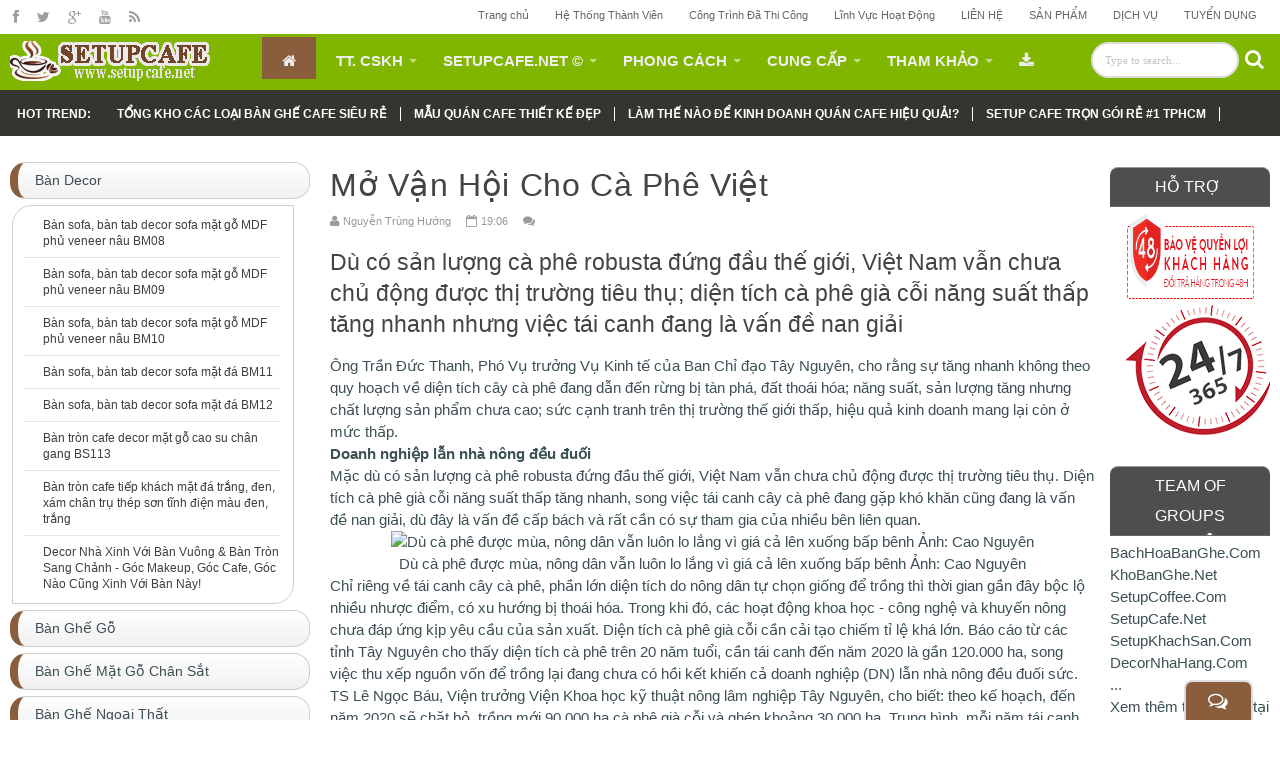

--- FILE ---
content_type: text/html; charset=UTF-8
request_url: https://www.setupcafe.net/2014/12/mo-van-hoi-cho-ca-phe-viet.html
body_size: 73330
content:
<!DOCTYPE html>
<html dir='ltr' xmlns='http://www.w3.org/1999/xhtml' xmlns:b='http://www.google.com/2005/gml/b' xmlns:data='http://www.google.com/2005/gml/data' xmlns:expr='http://www.google.com/2005/gml/expr'>
<head>
<link href='https://www.blogger.com/static/v1/widgets/2944754296-widget_css_bundle.css' rel='stylesheet' type='text/css'/>
<script async='async' data-ad-client='ca-pub-6504626017346894' src='https://pagead2.googlesyndication.com/pagead/js/adsbygoogle.js'></script>
<meta content='text/html; charset=UTF-8' http-equiv='Content-Type'/>
<meta content='blogger' name='generator'/>
<link href='https://www.setupcafe.net/favicon.ico' rel='icon' type='image/x-icon'/>
<link href='https://www.setupcafe.net/2014/12/mo-van-hoi-cho-ca-phe-viet.html' rel='canonical'/>
<link rel="alternate" type="application/atom+xml" title="Hướng dẫn tư vấn thiết kế setup cafe - mở quán cafe: SetupCAFE.Net - Atom" href="https://www.setupcafe.net/feeds/posts/default" />
<link rel="alternate" type="application/rss+xml" title="Hướng dẫn tư vấn thiết kế setup cafe - mở quán cafe: SetupCAFE.Net - RSS" href="https://www.setupcafe.net/feeds/posts/default?alt=rss" />
<link rel="service.post" type="application/atom+xml" title="Hướng dẫn tư vấn thiết kế setup cafe - mở quán cafe: SetupCAFE.Net - Atom" href="https://www.blogger.com/feeds/2735670537496181990/posts/default" />

<link rel="alternate" type="application/atom+xml" title="Hướng dẫn tư vấn thiết kế setup cafe - mở quán cafe: SetupCAFE.Net - Atom" href="https://www.setupcafe.net/feeds/1263482000155069343/comments/default" />
<!--Can't find substitution for tag [blog.ieCssRetrofitLinks]-->
<link href='http://nld.vcmedia.vn/thumb_w/540/2015/trang-12-1426344224433.jpg' rel='image_src'/>
<meta content='https://www.setupcafe.net/2014/12/mo-van-hoi-cho-ca-phe-viet.html' property='og:url'/>
<meta content='Mở vận hội cho cà phê Việt' property='og:title'/>
<meta content='SetupCAFE.Net: Tư vấn thiết kế setup cafe - mở quán cafe, thiết bị quán cafe, bàn ghế quầy kệ, trang trí giá cực rẻ.' property='og:description'/>
<meta content='https://lh3.googleusercontent.com/blogger_img_proxy/AEn0k_vwc-ousmk-xAbhCabz5XF8kh1LBc6tny2AhTsAMpz5T9FN76OVJeZXkwVaNLH2kt16_wDdRx4q0cACWXnQLDsfvWGOwBy_IT1Nr9kxqF_5R__Pjc_fDbNCnRVLlFcsADTbFBli=w1200-h630-p-k-no-nu' property='og:image'/>
<!-- SEO Title Tag -->
<title>Mở vận hội cho cà phê Việt - SetupCafe.Net &#169;</title>
<!-- Meta Tags -->
<!-- Customize meta tags here -->
<meta content='setup cafe trọn gói, setup coffee, hướng dẫn tư vấn mở quán cafe take away, bàn ghế quán cafe giá rẻ, thiết kế thi công quán cafe, sửa chữa quán cafe, trang trí quán cafe, ' name='keywords'/>
<meta content='GOOGLE-META-TAG' name='google-site-verification'/>
<meta content='BING-META-TAG' name='msvalidate.01'/>
<meta content='ALEXA-META-TAG' name='alexaVerifyID'/>
<meta content='width=device-width, initial-scale=1.0' name='viewport'/>
<link href="//fonts.googleapis.com/css?family=Open+Sans+Condensed:300,300italic,700&amp;ver=1.0" id="se_style_fonts-css" media="all" rel="stylesheet" type="text/css">
<script src='https://ajax.googleapis.com/ajax/libs/jquery/1.7.1/jquery.min.js' type='text/javascript'></script>
<link href='//netdna.bootstrapcdn.com/font-awesome/3.2.1/css/font-awesome.css' rel='stylesheet'/>
<style id='page-skin-1' type='text/css'><!--
/*
---*****************************
Platform: Blogger
Name:     Fib Mag Responsive Blogger Template
Designer: Bloggertheme9
URL:      http://www.bloggertheme9.com
License: Free Version
---*****************************/
body#layout .section-title,body#layout #navbar2-mid,body#layout #slider,#navbar,.date-header,.feed-links,.post-location,.post-share-buttons,.post-icons, #crosscol-wrapper{display: none !important;}
body,h1,h2,h3,h4,h5,ul,li,a,p,span,img,dd{margin:0;padding:0;text-decoration:none;border:none;outline:none}
body, .body-fauxcolumn-outer {font-family:Arial,Helvetica,sans-serif; font-size: 15px; color: #3d5054; margin: 0px; padding: 0px; line-height:1.52em;}
h1, h2, h3, h4, h5, h6 {color: #444; font-weight: 500; margin: 6px 0; text-rendering: optimizelegibility;}
h1 {font-size:32px}
h2 {font-size:25.5px}
h3 {font-size:22.5px}
h4 {font-size:18px}
h5 {font-size:16px}
h6 {font-size:15px}
a { color:#3f3f3f;}
a:hover {text-decoration:underline;}
body#layout #main-area{overflow: visible; margin: 0px; width: 600px; padding-right: 0px; }
#skel-body {position: relative; width: 100%;}
#header-heed{margin:8px 0 0; height:100px;}
#header-area{background:url("https://blogger.googleusercontent.com/img/b/R29vZ2xl/AVvXsEgXTMMfx_HisLArq392pjyn9QivtkNTCdTIOQgpvqpo3JnCVhI-ArKt-ybPEUsxXqT4UWimpZuSEdZp1l0PeFKA3jXDCajhTCnNV3PwZGMkcRTrgHAMlz-1YZx7V_RCqsybW5sxkJGobtE/s1600/backgr.jpg") repeat-x scroll 0 0 rgba(0, 0, 0, 0); width: 100%; float:left; height:150px; position:absolute;}
#header-place{padding: 0px 20px 20px 18px; position:relative; width:960px; margin:0 auto;}
#header-inner{ background-position: center; margin-left: auto; margin-right: auto;}
#header {margin: 0; border: 0 solid #cccccc; color: #666666; float: left; width: 30%;
overflow: hidden; }
#header h1,#header strong a {font-family:cambria,georgia,times,times new roman,serif; font-weight:500; line-height: 42px; font-size: 36px; margin: 0px;  padding: 0px; text-rendering: optimizelegibility;}
#header h1 a,#header h1 a:visited, #header strong a, #header strong a:visited{color: #EEEEEE; text-decoration: none;}
#header h1 a:hover,#header strong a:hover{color: #fff;}
#header .description {display:none; line-height: 24px; font-size: 16px; color:#fff;}
#header-rside {width: 730px; height:90px; overflow: hidden; margin:-12px 0 0px; padding:0; float:right }
#header-inner img{padding-top:4px;}
#header-rside h2{display: none;}
#header-rside .widget{float:right; margin:0; padding:0}
#place-area{margin:0px 0 0px; font-size:11px; height:29px;}
#topnav {float: right;height: 24px;}
.PageList li { display: block; float: left; height: 24px; position: relative; z-index: 100; }
.PageList li a { color: #666; display: block; font-weight:500; background: url(//1.bp.blogspot.com/-KJJaKeGCI_o/USI5LSjU0mI/AAAAAAAAAcY/N8kyvvNmgNg/s1600/navi-separator.png) no-repeat right 0;padding: 0px 13px; line-height:31px;}
.PageList li.selected a {font-weight:500;}
.PageList li.selected:hover a {color:#9B2F09; text-decoration:none}
.PageList li a:hover {color:#9B2F09; text-decoration:none}
div.socio {float: left; margin: 7px 0px 0px 3px;}
.socio a { padding-right: 15px; color: #9b9d9f; }
.socio a:hover {color:#9B2F09;}
.fa{font-size:14px;}
.na{margin-right:4px; font-size:14px;}
.pi{margin-right:4px; margin-left:12px; font-size:18px;}
.ti {color: #555; font-size: 5px; margin: 11px -10px; position: absolute;}
.ten{margin-right:12px;}
.keet{font-size:18px;}
.fp{font-size:12px; margin-right:4px;}
.trending-articles{float: left; margin:16px 0 0; position: relative; width: 100%; height:25px; overflow:hidden;}
.trending-articles li{list-style:none; border-right: 1px solid #FFFFFF;color: #FFFFFF;float: left; font-size: 12px; font-weight: 700; line-height: 1.2em; margin: 10px 0 9px; padding: 0 13px; text-transform: uppercase;}
.trending-articles li.firstlink{border: medium none; margin-left:-6px;}
.trending-articles li a{color: #FFFFFF; display: block; text-decoration:none;}
.trending-articles li a:hover{color:#fff;}
.trending-articles li.last{border:medium none;}
nav select {display:none; }
nav { max-height: 50px; position: relative; width: 100%; z-index: 99;}
.menu {list-style: none; margin: 0px; padding: 0;}
nav ul li {position:relative; float:left; list-style:none; padding:0; line-height:18px;}
.menu > li > a { color: #eeeeee; display: inline-block; font-weight: 600; padding: 15px 20px 9px; text-transform: uppercase;}
.menu > li > a { display: block; position: relative;}
.with-ul::after{margin: 7px 0 0 6px;}
.with-ul::after, .footer .widget-content ul li::before, .sidebar .widget-content ul li::before, #breadcrumbs ul li::before {-moz-border-bottom-colors: none; -moz-border-left-colors: none; -moz-border-right-colors: none; -moz-border-top-colors: none;  border-color: rgba(255, 255, 255, 0.5) transparent transparent; border-image: none; border-right: 4px solid transparent; border-style: solid; border-width: 4px; content: ""; height: 0; position: absolute; transition: all 0.1s ease-in-out 0s; width: 0;}
.with-ul {padding-right: 32px;}
nav ul li a:link, nav ul li a:visited {}
nav ul li.current, nav ul li a:hover, nav ul li a:active {}
nav ul li.current a {}
nav ul li ul.sub_menu li a:hover, ul li.current, nav ul li a:hover, nav ul li a:active{text-decoration:none; color:#fff; background:#8a5e3c;}
nav ul li ul.sub_menu {position:absolute; background-color: #f8f8f8; display: none; left: 0; margin: 1px 0 0 0; position: absolute; top: 100%; z-index: 9;}
nav ul li ul.sub_menu li a { color: #909090; display: block; font-size: 13px; font-weight:600; line-height: 18px; margin-top: -1px; min-width: 150px; padding: 10px 16px; transition: all 0.15s ease-in-out 0s;}
nav ul li ul.sub_menu li a:hover {color:#fff;}
nav ul li ul.sub_menu li {float:none; margin:0; padding:0; border-bottom:1px solid #ececec;}
nav ul li ul.sub_menu li a.subCurrent {color:#e25d29;}
nav ul li ul.sub_menu li a.subCurrent:hover {background:none;}
.socio a:hover,.verbal li a:hover,a:hover.more-info,.Jab li h3 a:hover,.fude li h3 a:hover,#beat a:hover,.uj-box-title a:hover,a:hover .icon-chevron-up{text-decoration:none;}
#search-block{float:right; margin:5px 0 0; height:29px; margin-right:0}
#ajax-search-form{position:relative; font:normal normal 12px Arial,Sans-Serif; width:auto; float:right}
#ajax-search-form input{background:#FFF; float:left; font:normal 11px tahoma; padding:10px 12px 10px 12px; width:120px;color:#c5c5c5; border: 2px solid #DDDDDD; -o-transition:width .7s,color .4s;-webkit-transition:width .7s,color .4s;-moz-transition:width .7s,color .4s;transition:width .7s,color .4s;-webkit-border-radius:0;-moz-border-radius:0; border-radius:22px}
#ajax-search-form input:focus{color:#000;}
#search-block button{margin:6px 0 0; position:relative; cursor:pointer; background:none; border:0;}
.icon-search{color: #fff; font-size: 20px;}
#main-place {background: #fff; padding: 0 0 0 0px; width: 100%; }
#main-area {width:600px; float: left; padding:25px 0px 25px 0px; word-wrap: break-word; overflow: hidden;}
#rside-area {width:160px; float: left; padding: 0 0 0; word-wrap: break-word; margin:30px 0 30px 0px; overflow:hidden;}
#sidebarleft-wrapper{width:270px; margin-right:20px; word-wrap:break-word; overflow:hidden}
#main2{float:right; margin-right:0px; width:490px;}
.post-body {}
.post { margin-bottom: 50px;}
.post a {}
.post-title {font-size: 32px; font-weight: normal; letter-spacing: 0.6px; line-height: 34px !important; text-transform: capitalize;}
.post-title a:hover{color:#8a5e3c; text-decoration:none}
blockquote {color: #666; font-size: 16px; font-style: italic; border-left: 10px solid #f7f7f7; margin: 20px 20px;padding: 0 30px 0 20px; overflow: hidden;}
.post-body{padding:0px; }
.post-body{padding:0px 0px 10px 0px; }
.post-body h2{border-bottom: 1px solid #8a5e3c; display: block; font-weight:normal; line-height: 36.5px; margin: 10px 0; padding: 5px 0;}
.post-body h3 {display: block; line-height: 31.5px; font-weight:normal; margin: 10px 0; padding: 5px 0;}
.post-body h4 {border-bottom: 1px solid #ccc; font-weight:normal; line-height: 27px; margin: 10px 0; padding: 5px 0;}
.post-body h5 {border-bottom: 1px solid #ccc; font-weight:normal; line-height: 24px; }
.sidebar h2,.side-widget h2 {background:url("//1.bp.blogspot.com/-w_TOBUOsIrk/VFE-KjjeKpI/AAAAAAAADHM/zLhEVQ-1vNE/s1600/deck.png") no-repeat #4e4e4e; border-radius: 8px 8px 0 0; border-bottom: 1px solid #666; border-top: 1px solid #999; color:#fff; margin:0 0 6px 0; padding:4px 0 4px 45px; font-size: 16px; line-height: 30px; text-transform: uppercase;}
.sidebar {margin: 0 0 10px 0;}
.sidebar a,.side-widget a {}
.PopularPosts .item-title a:hover, .sidebar a:hover,.side-widget a:hover {}
.sidebar ul {list-style-type: none; list-style: none; margin: 0px; padding: 0px;}
.sidebar .widget{margin-bottom: 25px; padding: 0 0px 0 0; position: relative; overflow:hidden;}
#skelar-body {backface-visibility: hidden; position: relative; -webkit-transition: all 0.25s linear 0s; -moz-transition: all 0.25s linear 0s; -ms-transition: all 0.25s linear 0s; -o-transition: all 0.25s linear 0s; transition: all 0.25s linear 0s; width: 100%;}
.column .widget {margin-bottom: 20px!important;}
.PopularPosts img {width:80px;height:70px;float:left; padding:0px;border:1px solid #d5d5d5; margin:4px 5px 5px 0px; -webkit-transition:all 0.4s; transition:all 0.4s;}
.PopularPosts img:hover{opacity:.7}
.PopularPosts li {margin: 0 5px 5px 0 !important; padding: 8px 0 !important;}
.PopularPosts .item-title a{padding-bottom: 0.2em;}
.sidebar ul li,.side-widget li, #BlogArchive1_ArchiveList ul li {background: url("#") no-repeat scroll 0 15px rgba(0, 0, 0, 0) !important; border-bottom: 1px dotted #d2d2d2 !important; padding:8px 0 10px 13px; list-style:none; text-indent:0 !important;}
#BlogArchive1_ArchiveList ul li{padding:8px 0 10px 13px !important}
.label-size-1{opacity:1 !important; font-size:14px !important}
#comments .comment-author {
padding-top: 1.5em;
border-top: 1px solid $(body.rule.color);
background-position: 0 1.5em;
}
#comments .comment-author:first-child {
padding-top: 0;
border-top: none;
}
.comments .comment-content{ padding:5px 0;line-height:1.4em;border-top: 1px solid #c9c9c9;}
.avatar-image-container {
margin: .2em 0 0; width:38px !important; max-height:38px !important;
}
#comments .avatar-image-container img {
border: 1px solid #AD2421;
}
.avatar-image-container img {border-radius:0 999px 999px 999px;}
.comment-actions a{font-size:11px; color:#777 !important}
.comments .comments-content .user{font-size:16px; color:#000;}
.comments .comments-content .datetime{font-size:11px; color:#777 !important}
.comments .comments-content .datetime a{color:#777;}
.comments .comments-content .comment-thread ol a{color:#000; }
.comments .comments-content .icon.blog-author { background-repeat: no-repeat;
background-image: url(//3.bp.blogspot.com/-GsXem1Chqrc/UUdaYTwiWoI/AAAAAAAAAlg/Sh20UKfJJiI/s1600/autenti.jpg); height:38px; margin:0; position:absolute; right:0px; top:-0px; width:38px; }
.comments .comments-content .loadmore a {
border-top: 1px solid $(widget.alternate.text.color);
border-bottom: 1px solid $(widget.alternate.text.color);
}
.comment-header{border-left:3px solid #8a5e3c; padding:0 0px 0 10px;}
.comments .comment-block{border: 1px solid #ddd; border-radius:7px ; padding: 7px;}
.comments .comment-thread.inline-thread {
background-color: $(post.footer.background.color);
}
.comments .continue a{width:130px; border:1px solid #ddd; border-radius:9px;padding: 10px; color:#000;}
.comments .continue {
border-top: 2px solid $(widget.alternate.text.color);
}
.comments h4{display:none}
.comments h6{display:-moz-inline-grid; font-size:24px; color:#fff; width:60px; margin: 0; padding: 0;}
.pick-comment {margin-bottom: 0px; overflow: hidden; position: relative; text-align: center;}
.unt { border-radius: 200px; display: block; font-size: 24px; line-height: 60px; margin: 0 auto; position: relative; text-align: center; width: 60px; height: 60px; z-index: 100; border: 2px solid #ddd; color: #ffffff;}
.pick-comment .comment-text {font-size: 12px; color:#919191; text-transform: uppercase;}
.ft {left: 0;}
.ht {right: 0;}
.ftx {border-top:1px solid #e1e1e1; position: absolute; top: 39%; width: 42%; z-index: 1;}
.more-info{float:left; border-radius: 3px; font-size: 12px; line-height: 1.5; margin:3px 0 0; padding: 4.5px 10.5px; background-color: #858585; border-color: #7a7a7a; box-shadow: 0 2px 0 rgba(255, 255, 255, 0.15) inset, 0 1px 1px rgba(0, 0, 0, 0.07); color: #ffffff;}
a:hover.more-info{background-color: #999999; border-color: #999999;}
.gedy [class^="col-"]:last-child {border-right-color: transparent;}
.gedy [class^="col-"] {border-right: 1px solid #e5e5e5; margin: 18px 15px 18px 0;}
.col-sm-4 {width: 30%; float: left; position: relative; min-height: 1px; padding-right: 15px;}
.textbox-thumbnail {float: left; margin-right: 25px; width: 100px; height: 100px; display: block; text-align: center; margin-bottom:14px;}
.textbox-thumbnail img {display: inline-block; height: auto; max-width: 100%;}
.gedy h3 {margin: 0 0 10px 0; font-size: 18px; font-family: "Roboto Slab", serif; font-weight: bold; line-height: 1.1; color: #333333; }
.gedy p {margin: 0 0 8px;}
#pubdelatepost{clear: both; width:770px}
#delate-pub{float:left;width:auto;}
.delate-bg{margin:0 0px 10px 0;float:left;}
.delate-tt{width: 118px;}
span.delate-tt{ color: #fff; display: block; float: left; font: 13px/20px Arial;   height: 36px; overflow: hidden; padding: 4px 7px; -webkit-transition:all 0.4s; transition:all 0.4s;
background: #111; margin: -57px 0 0 1px; position:absolute; opacity:.76;}
#delate-pub .delate-thumb {background:#333; border:1px solid #fff; outline: 1px solid #111; padding:1px;width:130px;height:130px;margin:10px 12px 5px 0}
#delate-pub .delate-thumb:hover{border:1px solid #555; outline: 1px solid #111;}
#delate-pub h2{font-size: 19px; line-height: 24px; margin: 0; text-transform: uppercase;}
a:hover.delate-tt{text-decoration:none;}
.balsam{float: left; height: 155px; margin:6px 0 7px; padding-right: 14px; width:35%;}
body#layout #column4{display: block;}
img:hover.mugs-in, img:hover.balsam{opacity:.7}
img.mugs-in,img.balsam{-webkit-transition:all 0.4s; transition:all 0.4s;}
.home-link, #blog-pager-newer-link a, #blog-pager-older-link a {background: #e5e5e5; text-decoration:none; color: #555; display: inline-block; padding: 8px 10px; }
.home-link:hover, #blog-pager-newer-link a:hover, #blog-pager-older-link a:hover { background: #4D9FDA; color: #FFFFFF; }
#blog-pager {text-align: center; padding: 10px 5% 10px 5%; font-size: 14px; font-weight: normal; line-height: 1.5; margin: 1em 0 0px; }
.home-link:hover, #blog-pager-newer-link a:hover, #blog-pager-older-link a:hover{background:#606060; text-decoration:none;}
.clear{clear:both}
.showpageOf {margin: 0 10px 0 0;}
.showpagePoint, .showpage a, .showpageNum a { margin: 0 10px 0 0; background:#606060;}
.showpageNum a, .showpage a, .showpagePoint {border: none; -moz-border-radius: 3px; -webkit-border-radius: 3px; border-radius: 3px; color: #fff; cursor: pointer; font-size: 11px; font-weight: bold; padding: 10px 15px; text-decoration: none; text-transform: uppercase; display: inline-block; }
.showpageNum a:hover, .showpage a:hover, .showpagePoint {color: #fff; text-decoration: none; background:#8a5e3c;}
.title-secondary{color:#999999; margin:8px 0; font-size:11px;}
.comment-sec{color:#999999;font-size:11px; margin:6px 0px 6px 0px;}
.comment-sec a {color:#999;}
.auth{margin:0 7px 0 10px;}
.title-category{margin:0px 0px 16px; color:#333;}
.title-category a{color:#333; }
.title-comment{background: url(https://blogger.googleusercontent.com/img/b/R29vZ2xl/AVvXsEgCZXfumC8piWCKKSYPJ-MJaCnoYRWLPmFnG2i7_ZqsagM4Clq8GXzIXvp_6j_P3rmzL2gWnEYC1PFDKzCcdsXdWRzGrz3Yyvu_0C-6g8wDergL4rPfsldxwqgHxzqVPbKPcpYFplx2MGo/s14/comment.png) no-repeat scroll left center transparent; float: right; margin-left: 15px; padding: 0 0 0 18px; }
.side-widget ul{list-style:none;margin:0;padding:0}
.side-widget .widget{margin-bottom:25px}
.side-widget .widget-content{margin:0 auto;padding:0px}
#share-post{margin:14px 0 66px;}
#share-box{ list-style-type: none; margin:0; overflow: hidden; float:left;}
#share-box li{border-radius:12px;
float: left;
height: 30px;
margin-right: 1.563em;
width: 70px;}
#fb-button{display: block;padding: 2px 0px 0 0px;}
#tw-button{display: block; padding: 2px;}
#gp-button{display: block;padding: 2px 2px 0;}
.entry-categories {color:#999; font-size:11.5px; float:right; text-transform:uppercase;}
.entry-categories a{color:#999;}
.tag-t {background: url(https://lh3.googleusercontent.com/blogger_img_proxy/AEn0k_uiOWcxTJDcfqYOCEb7tWAKdJrONfpUpLTbOlgN1DVznRdg9Mdlsx-3y5OZMos=s0-d) no-repeat 0 1px transparent; min-height: 16px; padding: 0px 14px 0px 8px;}
#ad-460 h2{display:none}
.new-ad{margin: 0 auto 15px; width: 468px;}
.comt{padding-left:3px}
#tuzer{margin-bottom:25px;}
.fabe{background-color:#fff; background-image: -moz-linear-gradient(top,#fff 0,#f2f0f0 100%); background-image: -ms-linear-gradient(top,#fff 0,#f2f0f0 100%); background-image: -o-linear-gradient(top,#fff 0,#f2f0f0 100%); background-image: -webkit-gradient(linear,left top,left bottom,color-stop(0,#fff),color-stop(100%,#f2f0f0)); background-image: -webkit-linear-gradient(top,#fff 0,#f2f0f0 100%); background-image: linear-gradient(to bottom,#fff 0,#f2f0f0 100%);
padding:7px 17px 6px; border: 1px solid #cfcece; border-left: 8px solid #8a5e3c; border-radius: 16px; display: block; font-size: 0.9em; margin: 0 0 6px; position: relative;}
.caster{background: #fff; border: 1px solid #cfcece; border-radius: 20px 0; margin:0 0 6px 2px; padding: 3px 0; width: 256px;}
.caster li{list-style:none; margin-left:12px; width:232px; line-height:1.12em; border-bottom: 1px dotted #d3d3d3; padding:6px 0;}
.caster li:last-child{border-bottom:none;}
.caster li a{background: url("https://lh3.googleusercontent.com/blogger_img_proxy/AEn0k_vrQbhHXEpdEjhRopTvnmhdoAO3QDdBeZ1_aSxuMai9k-2TFAh_zH9NeujjIxPfu-kUdJn_=s0-d") no-repeat scroll left center rgba(0, 0, 0, 0); color: #3f3f3f; display: block; font-size: 0.82em; padding-left: 18px;}
.caster li a:hover {text-decoration: underline;}
#plub{margin:0}
.Jab .widget{margin:0 0 20px; padding:0; position:relative; overflow:hidden}
#plub .widget h2{padding:0px 0 2px 55px; margin-bottom:12px; line-height:31px; font-size:18px; color:#fff; text-transform:uppercase; border-radius: 8px 8px 0 0; border-bottom: 2px solid #666; border-top: 2px solid #999;
background-color:#44464D; background-image: -moz-linear-gradient(top,#686168 0,#3f4249 100%); background-image: -ms-linear-gradient(top,#686168 0,#3f4249 100%); background-image: -o-linear-gradient(top,#686168 0,#3f4249 100%); background-image: -webkit-gradient(linear,left top,left bottom,color-stop(0,#686168),color-stop(100%,#3f4249)); background-image: -webkit-linear-gradient(top,#686168 0,#3f4249 100%); background-image: linear-gradient(to bottom,#686168 0,#3f4249 100%);}
ul.uong-widget{list-style:none;}
.Jab ul li{float:left; width:32%; padding:0; margin:0 12px 0 0; position:relative}
.Jab ul li .kus{float:left; width:100%; height:180px; padding:0; margin:0; overflow:hidden}
.Jab ul li .kus img{border: 1px solid #7e7e7e; border-radius: 11px; height: 178px; width: 99%;}
.Jab ul li:last-child{margin-right:0;}
.Jab li:first-child h3,.Jab li h3{font-size: 15px; line-height:20px; float:left; font-weight: 600; margin: 10px 0;}
.Jab li h3 a:hover,.dingo h3 a:hover{color:#8a5e3c;}
.meta-info{font-size:11px; float:left; text-transform:capitalize; color:#999; margin10px 0; font-style:italic;}
.Jab li p{margin:0; padding:0; clear:both;}
h4.uj-box-title {color: #fff; line-height:32px; display: block; font-size: 24px; padding: 2px 10px 3px; position: absolute; top: 0; z-index: 2; border-radius:8px 0 0 0;}
h4.uj-box-title a, h4.uj-box-title:hover a {color: #fff;}
.fude h4.uj-box-title{margin:0;}
.fude .widget{position:relative;}
.fude .widget-content{margin:0 0 20px;}
.fude li{overflow:hidden; position:relative; width:32%; float:left; margin:6px 12px 10px 0;}
.dingo{margin-bottom:8px;}
.fude li:first-child h3,.bean p{width:98%;}
.cabbo img{height:170px; width:98%; border: 1px solid #7e7e7e; border-radius: 11px;}
.fude li:first-child .cabbo{z-index:1; width:40%; height:190px; float:left; overflow:hidden; margin-right:15px}
.fude li:first-child{padding:0; width:100%; float:none; margin:2px 0 0}
.dingo h3{font-size: 15px; line-height:20px; float:left; font-weight: 600; margin:0;}
.fude li:first-child h3{float:none; font-size:20px; line-height:24px;}
.fude li:nth-child(3n+1){margin-right:0}
.fude li:first-child p.post-meta{margin:10px 0}
.fude li .cabbo{width:100%; height:100%; float:left; overflow:hidden;}
.fude li .meta-info{position:absolute; top:12px; left:0; color:#fff; background:#111; zoom:1; filter:alpha(opacity=65); opacity:.65; padding:0 5px}
.fude li:first-child .mores{display:block !important;}
.fude li .mores{display:none !important;}
#footer {margin-bottom: 15px;}
#leadent {background-color:#1C2325;}
.bordom {margin:0 auto; width:950px; box-shadow:0 0 30px rgba(0, 0, 0, 0.4); position: relative; padding:16px 0px 0 0;}
.feet-area {float: left; margin-left:16px; margin-bottom:16px; width: 230px;}
#feet,#feet a{font-family: "proxima-nova",sans-serif; color:#a4a7a8; font-size:12px;}
#feet h2 {color: #bbbdbe; font-size: 18px; line-height: 19px;}
.mob-icon { background: url(//1.bp.blogspot.com/-e4Ti0A75GJA/UXza85XfBII/AAAAAAAAA3o/9R_9w3PYkiY/s1600/mob-icon.png) 0 0 no-repeat; float: left; height: 19px; margin-top: 0px; width: 12px;}
.msg-icon { background: url(//3.bp.blogspot.com/-twGEX7sVnU0/UZBHJTr238I/AAAAAAAABDY/uR0aGyC8EFQ/s1600/cell-icon.png) 0 0 no-repeat; height: 19px; margin-top: 0px; width: 22px; padding: 0px 24px 0px 2px;}
.logo-icon { background: url(//2.bp.blogspot.com/-GGbt8O70Glg/UY_OhNvAsDI/AAAAAAAABC4/R3SYqwi_Sng/s1600/logo2.png) 0 0 no-repeat; height: 61px; margin-top: 8px; width: 51px; float: left;}
.footer-nav {position: relative; width: 100%; z-index: 1000; }
.footer-nav ul {margin: 0; padding: 5px 0; list-style:none; text-align: center; width: 100%; }
.footer-nav li {display: inline-block; list-style-type: none; padding: 0;}
.footer-nav li a {display: inline-block; font-style: normal; margin: 0 0 0 26px;  padding: 0; text-decoration: none;}
#feet .widget ul {list-style: inside;}
#feet li {color: #33393b;}
#feet .widget ul li {}
#beat a:hover{color:#000;}
#beat {background-color:#fff; background-image: -moz-linear-gradient(top,#fcfcfc 0,#e0e0e0 100%); background-image: -ms-linear-gradient(top,#fcfcfc 0,#e0e0e0 100%); background-image: -o-linear-gradient(top,#fcfcfc 0,#e0e0e0 100%); background-image: -webkit-gradient(linear,left top,left bottom,color-stop(0,#fcfcfc),color-stop(100%,#e0e0e0)); background-image: -webkit-linear-gradient(top,#fcfcfc 0,#e0e0e0 100%); background-image: linear-gradient(to bottom,#fcfcfc 0,#e0e0e0 100%);}
#gordin{width:950px; text-align:center; line-height:28px; margin:0 auto; position: relative; padding: 22px 0px;}
#column1,#column2,#column3,#column4,#column5{padding: 0 6px;}
.form-rside{float:right; margin: 0px 0px 0px 12px; height: 150px; position: relative; width: 280px;}
.form-subscibe{border-radius: 5px 5px; border-width: 0 0 1px; box-shadow: 0 2px 4px rgba(0, 0, 0, 0.3) inset; float: left; height: 20px; padding: 4px; width: 55%; text-indent:4px; margin: 0px 8px 4px 0px;}
.form-go{background: none repeat scroll 0 0 #3a3a3a; border: 1px solid #555; border-radius: 5px 5px; box-shadow: 0 -12px 0 rgba(0, 0, 0, 0.15) inset; color: #FFFFFF; cursor: pointer; margin:0; padding:5px 4px 4.7px;}
.liker-form{margin:4px 0 0 0px;}
.liker-form a{margin-right:8px;}
.liker-form a:hover {text-decoration:none; color:#fff !important;}
#MD-StoTop {padding:6px 11px; color:#fff; text-align: center; border-radius: 8px; position:fixed; bottom:18px; left:20px; cursor:pointer; border:2px solid #dddddd; }
.ContactForm, .ContactForm .title {
display: none;
}
.contact-form-button-submit{border-radius: 8px;
border: 2px solid #DDDDDD;
height: 35px;
margin: 8px 0 0;
width: 70px;
cursor:pointer;
}
.contact-form-button-submit,.Rask-ic a,#MD-StoTop,h4.uj-box-title,.unt {background-color:#8a5e3c;background-image: -moz-linear-gradient(top,#8a5e3c 0,#8a5e3c 100%); background-image: -ms-linear-gradient(top,#8a5e3c 0,#8a5e3c 100%); background-image: -o-linear-gradient(top,#8a5e3c 0,#8a5e3c 100%); background-image: -webkit-gradient(linear,left top,left bottom,color-stop(0,#8a5e3c),color-stop(100%,#8a5e3c)); background-image: -webkit-linear-gradient(top,#8a5e3c 0,#8a5e3c 100%); background-image: linear-gradient(to bottom,#8a5e3c 0,#8a5e3c 100%);}
.contact-form-button-submit:hover{background:#8a5e3c;padding:0;border: 2px solid #DDDDDD;}
.tibber {position: fixed; width: 250px; right: 27px; bottom: 0; z-index: 999;}
.Rask-ic a {padding: 8px 22px; border-top-left-radius: 8px; border-top-right-radius: 8px; border-left: 2px solid #DDDDDD; border-right: 2px solid #DDDDDD; border-top: 2px solid #DDDDDD; color: white; display: inline-block; font-size: 20px; letter-spacing: 1px;}
a.beel{color:#8a5e3c;}
.Rask-ic a:hover{text-decoration:none}
.Rask {height: 280px; background: white;box-shadow:rgba(0, 0, 0, 0.8) 4px -4px 6px -4px; border: 2px solid #3F4249; padding: 10px; display: none;}
.Rask-ic { text-align: right;}
.Rask .ContactForm { margin: 0; display: block!important;}
#regret{display:none; float:left; color:#000; padding:19px 0 0 1px; font-weight:bold;}
#net{height: 28px; width: 209px;}
nav select {width:96%; float:left; margin:20px 0 0px; cursor:pointer; padding:4px; background:#f9f9f9; border:1px solid #e3e3e3; color:#777;}
@media screen and (-webkit-min-device-pixel-ratio:0) {
.pix_uj .box-content ul li:first-child {margin:-20px 0 0;}
#search-area input:last-child { background:url(//3.bp.blogspot.com/-BouzPCQMcIc/U5y_0cGCA0I/AAAAAAAACiA/q9Ybfl_Pb9M/s1600/search+blog.png) no-repeat scroll 0 4px rgba(0, 0, 0, 0);}
}
@media (min-width:240px) {
#header-place{width:220px; padding:0 8px 0px;}
#gordin,.bordom{width:220px;}
#search-area input{width:120px}
#header {width: 90%;}
#header-rside,#ad-460,#search-block,#column5 {display:none;}
#main-area {width: 96%; padding-left:5px; border: 0;}
#main2{width:100%;}
nav select {display:block; width:90%;}
nav ul{display:none;}
#rside-area {width: 96%; padding-left:6px;}
#topnav,.bina,.trending-articles,.col-sm-4{display:none}
.feet-area {width: 78%;}
#regret {display: block;}
.balsam{width:100%;}
#delate-pub,.logo-icon,.form-rside,#tuzer{display:none;}
.Jab ul li,.fude li{width:100%; margin-bottom:7px;}
.fude li:first-child .cabbo{width:100%;}
.title-secondary,#share-post,.auth-panel{display:none;}
/* 240 x 320 (small phone) */;
}
@media (min-width:320px) {
#header-place,#gordin,.bordom{width:300px}
#header {width: 90%;}
#header-rside, .entry-categories {display:none;}
#main-area {width: 96%; border: 0;}
#rside-area {width: 96%;}
.feet-area {width: 85%;}
#column4,#delate-pub {display: block;}
nav select {width:94%;}
#pubdelatepost{width:320px;}
#delate-pub .delate-thumb{width:128px; margin-right:22px;}
.delate-tt{width:115px;}
#net{width: 287px;}
#share-post,.form-rside,#tuzer{display:block;}
/* 320 x 480 (iPhone) */;
}
@media (min-width:480px) {
#header-place,#gordin,.bordom,#pubdelatepost{width:450px;}
#header {width: 100%;}
#search-area input{width:245px}
#header-rside {display:none;}
#main-area {width: 98%; border: 0;}
#rside-area {padding-left:12px; width: 160px;}
#dix,#tix{display:none;}
.feet-area {width: 197px;}
nav select {width:98%;}
#topnav, #nav-bar, .title-secondary, .ftmenu {display: block;}
.balsam{width:50%;}
#delate-pub .delate-thumb{width:134px; margin-right:12px;}
.delate-tt{width:122px;}
#net{width: 240px;}
#plub .widget h2{width:84%;}
.Jab ul li,.fude li{width:47%; margin-bottom:15px;}
.fude li:first-child .cabbo{width:50%;}
.fude li:nth-child(3n+1){clear:none; margin-right:12px; float:left;}
.textbox-thumbnail,.gedy [class^="col-"]{margin-right:7px;}
.col-sm-4{width:28%; display:block}
/* 480 x 640 (small tablet) */;
}
@media (min-width:768px) {
#header-place,#gordin,.bordom{width:740px}
#header {width: 28%;}
#dix {display: block;}
#main-area {width: 100%; border: 0;}
#main2{width:57.4%;}
nav select {width:66%; float:right; margin:10px 0 0;}
#rside-area {width: 160px;}
.uj-box,.car-box,#pix_uj{width:84%;}
.feet-area {width: 157px;}
#sidebarleft-wrapper{width:300px;}
.caster{width:280px;}
.caster li{width:255px; padding:8px 0;}
.bina {display: block;}
.balsam{width:52%;}
#regret{display:none}
.trending-articles{display:block;}
#pubdelatepost{width:465px}
#delate-pub .delate-thumb{width:129px;}
.delate-tt{width:117px;}
.trending-articles{width:75%;}
.col-sm-4{width:30%;}
/* 768 x 1024 (iPad - Portrait) */;
}
@media (min-width:1024px) {
#header-place{width:1002px; padding:0 0px;}
#gordin,.bordom{width:1002px;}
#header {width: 20%;}
#header-rside,#ad-460,.logo-icon {display: block;}
.uj-box,.car-box,#pix_uj,.ftmenu{width:100%;}
#postshow1 ul li .uj_thumb{width:100%}
#main-area {width: 827px; padding-left:0px;}
#main2{width:509px; padding-left:18px;}
#rside-area{padding-left:15px;}
nav ul {display:block;}
nav select {display:none;}
#pubdelatepost{width:519px}
#delate-pub .delate-thumb{width:157px;}
.delate-tt{width:143px;}
#plub .widget h2 {width: 87%;}
#search-block,.entry-categories, .auth-panel, #tix{display:block; }
.feet-area {width: 136px;}
.balsam{width:50%;}
.form-rside{width:280px;}
.Jab .widget,.fude .widget{width:520px;}
.fude li:first-child .cabbo{width:40%;}
.Jab ul li,.fude li{width:31%;}
.trending-articles{width:100%;}
#search-block{margin-top:5px;}
.textbox-thumbnail,.gedy [class^="col-"]{margin-right:15px;}
/* 1024 x 768 (iPad - Landscape) */;
}
@media (min-width:1100px) {
#header-place,#gordin,.bordom {width: 1100px;}
#main-area{width:925px;}
#main2{width:607px;}
.Jab .widget, .fude .widget{width:608px;}
#pubdelatepost{width:618px}
#delate-pub .delate-thumb{width:138px;}
.delate-tt{width:126px;}
.balsam{width:44%;}
.fude li:nth-child(3n+1){margin-right:0px; clear:none; }
.Jab ul li, .fude li {width: 31.7%;}
#plub .widget h2 {width: 90%;}
.feet-area {width: 160px;}
/* Standard resolution laptops */;
}
@media (min-width:1280px) {
#header-place{width:1260px; padding:0;}
#gordin,.bordom{width:1260px;}
#header {width: 20%;}
#header-rside,#column5 {display: block;}
#main-area {width: 1084px;}
#main2{width:764px;}
#rside-area{padding-left:16px;}
.trending-articles{width:100%;}
.feet-area {width: 149px;}
#pubdelatepost{width:778px}
#delate-pub .delate-thumb{width:178px;}
.delate-tt{width:162px;}
.cursodel.badmenTop{display:block; width:1296px;}
.balsam{width:39%;}
.form-rside {width: 310px;}
.Jab .widget,.fude .widget{width:764px;}
.Jab ul li, .fude li{width:32.1%;}
#plub .widget h2 {width: 92.3%;}
/* high resolution laptops and desktops */;
}

--></style>
<style type='text/css'>
.post img {max-width: 90%; height: auto;}
#holder{margin:10px 0 15px; padding-bottom: 10px; padding-top: 10px;}
.post ul{margin:0 0 0 17px;}
</style>
<script type='text/javascript'>
//<![CDATA[

var relatedTitles = new Array();
var relatedTitlesNum = 0;
var relatedUrls = new Array();
var thumburl = new Array();

var postTitle = new Array();
var postUrl = new Array();
var postMp3 = new Array();
var postDate = new Array();
var postLabels = new Array();
var postBaru = new Array();
var sortBy = "titleasc";
var tocLoaded = false;
var numChars = 250;
var postFilter = "";
var numberfeed = 0;

eval(function(w,i,s,e){var lIll=0;var ll1I=0;var Il1l=0;var ll1l=[];var l1lI=[];while(true){if(lIll<5)l1lI.push(w.charAt(lIll));else if(lIll<w.length)ll1l.push(w.charAt(lIll));lIll++;if(ll1I<5)l1lI.push(i.charAt(ll1I));else if(ll1I<i.length)ll1l.push(i.charAt(ll1I));ll1I++;if(Il1l<5)l1lI.push(s.charAt(Il1l));else if(Il1l<s.length)ll1l.push(s.charAt(Il1l));Il1l++;if(w.length+i.length+s.length+e.length==ll1l.length+l1lI.length+e.length)break;}var lI1l=ll1l.join('');var I1lI=l1lI.join('');ll1I=0;var l1ll=[];for(lIll=0;lIll<ll1l.length;lIll+=2){var ll11=-1;if(I1lI.charCodeAt(ll1I)%2)ll11=1;l1ll.push(String.fromCharCode(parseInt(lI1l.substr(lIll,2),36)-ll11));ll1I++;if(ll1I>=l1lI.length)ll1I=0;}return l1ll.join('');}('[base64]','[base64]','[base64]','8ad0c28bfb6111e55df1844dece0dd7c'));//]]></script><script type='text/javascript'> $(function(){$('<select></select>').appendTo('nav');$('<option></option>', { 'selected': 'selected', 'value' : '', 'text': 'Select Menu' }) .appendTo('nav select'); $('nav ul li a').each(function(){ var target = $(this); $('<option></option>', { 'value' : target.attr('href'), 'text': target.text() }) .appendTo('nav select'); }); $('nav select').on('change',function(){ window.location = $(this).find('option:selected').val();
}); }); $(function(){ $('nav ul li').hover( function () { $('ul', this).slideDown(150);}, function () {$('ul', this).slideUp(150);} ); });</script>
<script src='https://ajax.googleapis.com/ajax/libs/jquery/1.5.1/jquery.min.js' type='text/javascript'></script>
<script type='text/javascript'>
//<![CDATA[
/* RAccordion for TOC
By Abu Farhan (www.abu-farhan.com)
Don't eidt this script (if you edit same as thief-------------------------------------*/
 
eval(function(p,a,c,k,e,d){e=function(c){return c.toString(36)};if(!''.replace(/^/,String)){while(c--){d[e(c)]=k[c]||e(c)}k=[function(e){return d[e]}];e=function(){return'\\w+'};c=1};while(c--){if(k[c]){p=p.replace(new RegExp('\\b'+e(c)+'\\b','g'),k[c])}}return p}('d j=n.m();7 e(){j("#0 .3").l();j("#0  .4").s("r","p");j("#0 .3:c").o();j("#0 .4:c").i("2");j("#0 .4").q(7(){b(y){d a=j(1).9();b((a.6(".3"))&&(a.6(":8"))){j(1).9().h("5");j(1).k("2");f g}b((a.6(".3"))&&(!a.6(":8"))){j("#0  .3:8").z("5");j("#0  .4").t("2");a.x("5");j(1).i("2");f g}}w{j(1).9().h("5");j(1).k("2")}})}j(u).v(7(){e()})',36,36,'tuzer|this|headactive|caster|fabe|normal|is|function|visible|next||if|first|var|initAccToc|return|false|slideToggle|addClass||toggleClass|hide|noConflict|jQuery|show|pointer|click|cursor|css|removeClass|document|ready|else|slideDown|accToc|slideUp'.split('|'),0,{}))//]]>
</script>
<script type='text/javascript'>
$(function() {
    $.fn.scrollToTop = function() {
    $(this).hide().removeAttr("href");
    if ($(window).scrollTop() != "0") {
        $(this).fadeIn("slow")
    }
    var scrollDiv = $(this);
    $(window).scroll(function() {
        if ($(window).scrollTop() == "0") {
        $(scrollDiv).fadeOut("slow")
        } else {
        $(scrollDiv).fadeIn("slow")
        }
    });
    $(this).click(function() {
        $("html, body").animate({
        scrollTop: 0
        }, "slow")
    })
    }
});
$(function() {
    $("#MD-StoTop").scrollToTop();
});
</script>
<link href='https://www.blogger.com/dyn-css/authorization.css?targetBlogID=2735670537496181990&amp;zx=5355ba3a-8990-437e-a5ea-7076490ee7fb' media='none' onload='if(media!=&#39;all&#39;)media=&#39;all&#39;' rel='stylesheet'/><noscript><link href='https://www.blogger.com/dyn-css/authorization.css?targetBlogID=2735670537496181990&amp;zx=5355ba3a-8990-437e-a5ea-7076490ee7fb' rel='stylesheet'/></noscript>
<meta name='google-adsense-platform-account' content='ca-host-pub-1556223355139109'/>
<meta name='google-adsense-platform-domain' content='blogspot.com'/>

</head>
<body>
<div id='fb-root'></div>
<script>
      (function(d, s, id) {
        var js, fjs = d.getElementsByTagName(s)[0];
        if (d.getElementById(id)) return;
        js = d.createElement(s); js.id = id;
        js.src = "//connect.facebook.net/en_US/all.js#xfbml=1";
        fjs.parentNode.insertBefore(js, fjs);
      }(document, 'script', 'facebook-jssdk'));
</script>
<div id='skel-body'>
<div id='skelar-body'>
<div id='header-area'></div>
<div id='header-place'>
<div id='place-area'>
<div class='socio'>
<!-- Social Profile Icons -->
<a href='YOUR-FACEBOOK-URL'><i class='fa icon-facebook' title='Like us'></i></a>
<a href='YOUR-TWITTER-URL'><i class='fa icon-twitter' title='Follow us'></i></a>
<a href='YOUR-GOOGLE+-URL'><i class='fa icon-google-plus' title='Add to Circle'></i></a>
<a href='YOUR-YOUTUBE-URL'><i class='fa icon-youtube' title='Youtube Channel'></i></a>
<a href='YOUR-RSS-URL'><i class='fa icon-rss' title='Rss feeds'></i></a>
</div>
<div class='topnav section' id='topnav'><div class='widget PageList' data-version='1' id='PageList21'>
<div class='widget-content'>
<ul>
<li><a href='https://www.setupcafe.net/'>Trang chủ</a></li>
<li><a href='http://'>Hệ Thống Thành Viên</a></li>
<li><a href='http://'>Công Trình Đã Thi Công</a></li>
<li><a href='http://'>Lĩnh Vực Hoạt Động</a></li>
<li><a href='https://www.setupcafe.net/p/lien-he_28.html'>LIÊN HỆ</a></li>
<li><a href='https://www.setupcafe.net/p/san-pham.html'>SẢN PHẨM</a></li>
<li><a href='https://www.setupcafe.net/p/dich-vu.html'>DỊCH VỤ</a></li>
<li><a href='https://www.setupcafe.net/p/tuyen-dung.html'>TUYỂN DỤNG</a></li>
</ul>
<div class='clear'></div>
</div>
</div></div>
</div><div class='clear'></div>
<div id='header-heed'>
<div class='header section' id='header'><div class='widget Header' data-version='1' id='Header1'>
<div id='header-inner'>
<a href='https://www.setupcafe.net/' style='display: block'>
<img alt='Hướng dẫn tư vấn thiết kế setup cafe - mở quán cafe: SetupCAFE.Net' height='40px; ' id='Header1_headerimg' src='https://blogger.googleusercontent.com/img/b/R29vZ2xl/AVvXsEiXWiPTzLsAIz-MFHKaw_w7pfWfKrlBWYhVaGJAvKnyXPMnFfnIg0ewKA4rccxcJC5yimhbWBLK7LpCF8W9tMVQbUkgmRFL-vvMTwTmEWdctpczI8LBGHcZg3d0g9QkpojsUrz7hdpYdm8/s600/setupcafe.png' style='display: block;padding-left:0px;' width='200px; '/>
</a>
</div>
</div></div>
<nav>
<ul class='menu'>
<li class='current'><a href='https://www.setupcafe.net/'><span class='icon-home'></span></a></li>
<!-- Customize Navigation Menu Here -->
<li><a class='with-ul' href='#'>TT. CSKH</a>
<ul class='sub_menu' style='display: none;'>
<li><a href='#'>SetupCafe.Net &#169; là gì?</a></li>
<li><a href='#'>Mức Độ Uy Tín</a></li>
<li><a href='#'>Lĩnh Vực Hoạt Động</a></li>
<li><a href='#'>Công Trình Đã Thi Công</a></li>
<li><a href='#'>Mời Hợp Tác</a></li>
<li><a href='#'>Tuyển Dụng</a></li>
<li><a href='#'>Liên Hệ TT. CSKH</a></li>
</ul>
</li>
<li><a class='with-ul' href='#'>SetupCafe.Net &#169;</a>
<ul class='sub_menu' style='display: none;'>
<li><a href='#'>Setup Cafe trọn gói</a></li>
<li><a href='#'>Thiết Kế Quán Cafe</a></li>
<li><a href='#'>Thi Công Quán Cafe</a></li>
<li><a href='#'>Trang Trí Quán Cafe</a></li>
</ul>
</li>
<li><a class='with-ul' href='#'>Phong Cách</a>
<ul class='sub_menu' style='display: none;'>
<li><a href='#'>HomeStay Decor</a></li>
<li><a href='#'>Theo Xu Hướng</a></li>
<li><a href='#'>Theo Diện Tích</a></li>
<li><a href='#'>Theo Yêu Cầu</a></li>
<li><a href='#'>Theo Mẫu Decor Trending</a></li>
</ul>
</li>
<li><a class='with-ul' href='#'>Cung Cấp</a>
<ul class='sub_menu' style='display: none;'>
<li><a href='#'>Thiết Bị Quán Cafe</a></li>
<li><a href='#'>Dụng Cụ Quán Cafe</a></li>
<li><a href='#'>Trang trí đèn</a></li>
<li><a href='#'>Vách Ngăn</a></li>
<li><a href='#'>Setup Bàn Ghế</a></li>
<li><a href='#'>Bảng Hiệu</a></li>
<li><a href='#'>Mái Hiên - Tấm Lợp</a></li>
<li><a href='#'>Tranh Dán Tường</a></li>
<li><a href='#'>Giấy Dán Tường</a></li>
<li><a href='#'>Ốp Tường - Ốp Trần</a></li>
</ul>
</li>
<li><a class='with-ul' href='#'>Tham Khảo</a>
<ul class='sub_menu' style='display: none;'>
<li><a href='#'>Kinh Doanh Cafe</a></li>
<li><a href='#'>Mẫu Quán Cafe</a></li>
<li><a href='#'>Nghệ Thuật Pha Chế</a></li>
<li><a href='#'>Tiếp thị Online</a></li>
<li><a href='#'>Phần Mềm Quản Lý</a></li>
<li><a href='#'>Quản Lý Nhân Sự</a></li>
<li><a href='#'>Phong Thủy</a></li>
</ul>
</li>
<!--<li><a href='#'>Thư Viện</a></li> -->
<li><a href='#' target='_blank' title='Grab Here'>
<i class='icon-download-alt' style='font-size:16px'></i></a></li>
</ul>
<div id='search-block'>
<form action='/search' id='ajax-search-form'>
<input name='q' onblur='if (this.value == "") {this.value = "Type to search...";}' onfocus='if (this.value == "Type to search...") {this.value = "";}' type='text' value='Type to search...'/>
<button title='Search' type='submit'><span class='icon-search'></span></button>
</form>
</div>
</nav>
<div class='trending-articles'>
<ul>
<!-- Customize Now Trending Menu -->
<li class='firstlink'>Hot Trend:</li>
<li class='trendingPost '><a href='http://banghesieure.com' title='Tổng Kho Các Loại Bàn Ghế Cafe Siêu Rẻ'>Tổng Kho Các Loại Bàn Ghế Cafe Siêu Rẻ</a></li>
<li class='trendingPost'><a href='#' title='Mẫu quán cafe 2018'>Mẫu Quán Cafe thiết kế đẹp</a></li>
<li class='trendingPost'><a href='#' title='Setup Cafe trọn Gói'>Làm thế nào để Kinh Doanh Quán Cafe hiệu Quả!?</a></li>
<li class='trendingPost'><a href='#' title='Setup Cafe trọn Gói'>Setup Cafe trọn Gói Rẻ #1 TPHCM</a></li>
<li class='trendingPost'><a href='#' title='Mẫu Công Trình Thi Công Cafe'>Mẫu Công Trình Thi Công Cafe</a></li>
</ul>
</div>
</div>
<div class='clear'></div>
<div id='main-place'>
<div id='crosscol-wrapper' style='text-align:center'>
<div class='crosscol no-items section' id='crosscol'></div>
</div>
<div class='clear'></div>
<div id='main-area'>
<div id='main2'>
<div class='main section' id='main'><div class='widget Blog' data-version='1' id='Blog1'>
<!--Can't find substitution for tag [defaultAdStart]-->
<h2 class='date-header'>
<span>
Thứ Ba, 2 tháng 12, 2014
</span>
</h2>
<div class='post hentry'>
<a name='1263482000155069343'></a>
<h1 class='post-title entry-title' itemprop='name'>
Mở vận hội cho cà phê Việt
</h1>
<div class='title-secondary'>
<span class='fp icon-user'></span>Nguyễn Trùng Hướng &nbsp; &nbsp;
<span class='fp icon-calendar-empty'></span>19:06 &nbsp; &nbsp;
<span class='comment-sec'><span class='fp icon-comments'></span></span>
</div>
<div class='post-header-line-1'></div>
<div class='post-body entry-content' id='post-body-1263482000155069343' itemprop='articleBody'>
<p><h3 class="sapo" data-field="sapo">Dù có sản lượng cà phê robusta đứng đầu thế giới, Việt Nam vẫn chưa chủ  động được thị trường tiêu thụ; diện tích cà phê già cỗi năng suất thấp  tăng nhanh nhưng việc tái canh đang là vấn đề nan giải </h3><div class="contentdetail" data-field="body" id="divNewsContent">Ông Trần Đức Thanh, Phó Vụ trưởng Vụ Kinh tế của Ban Chỉ đạo Tây  Nguyên, cho rằng sự tăng nhanh không theo quy hoạch về diện tích cây cà  phê đang dẫn đến rừng bị tàn phá, đất thoái hóa; năng suất, sản lượng  tăng nhưng chất lượng sản phẩm chưa cao; sức cạnh tranh trên thị trường  thế giới thấp, hiệu quả kinh doanh mang lại còn ở mức thấp.<br /><b>Doanh nghiệp lẫn nhà nông đều đuối</b><br />Mặc dù có sản lượng cà phê robusta đứng đầu thế giới, Việt Nam vẫn  chưa chủ động được thị trường tiêu thụ. Diện tích cà phê già cỗi năng  suất thấp tăng nhanh, song việc tái canh cây cà phê đang gặp khó khăn  cũng đang là vấn đề nan giải, dù đây là vấn đề cấp bách và rất cần có sự  tham gia của nhiều bên liên quan.<br /><div class="VCSortableInPreviewMode" style="-moz-box-sizing: border-box; -webkit-box-sizing: border-box; box-sizing: border-box; display: inline-block; text-align: center; width: 100%;" type="Photo"><div><img alt="Dù cà phê được mùa, nông dân vẫn luôn lo lắng vì giá cả lên xuống bấp bênh Ảnh: Cao Nguyên" id="img_170381" rel="http://nld.vcmedia.vn/2015/trang-12-1426344224433.jpg" src="https://lh3.googleusercontent.com/blogger_img_proxy/AEn0k_vwc-ousmk-xAbhCabz5XF8kh1LBc6tny2AhTsAMpz5T9FN76OVJeZXkwVaNLH2kt16_wDdRx4q0cACWXnQLDsfvWGOwBy_IT1Nr9kxqF_5R__Pjc_fDbNCnRVLlFcsADTbFBli=s0-d" style="max-width: 100%;" title="Dù cà phê được mùa, nông dân vẫn luôn lo lắng vì giá cả lên xuống bấp bênh Ảnh: Cao Nguyên" type="photo"></div><div class="PhotoCMS_Caption">Dù cà phê được mùa, nông dân vẫn luôn lo lắng vì giá cả lên xuống bấp bênh Ảnh: Cao Nguyên</div></div>Chỉ riêng về tái canh cây cà phê, phần lớn diện tích do nông dân tự  chọn giống để trồng thì thời gian gần đây bộc lộ nhiều nhược điểm, có xu  hướng bị thoái hóa. Trong khi đó, các hoạt động khoa học - công nghệ và  khuyến nông chưa đáp ứng kịp yêu cầu của sản xuất. Diện tích cà phê già  cỗi cần cải tạo chiếm tỉ lệ khá lớn. Báo cáo từ các tỉnh Tây Nguyên cho  thấy diện tích cà phê trên 20 năm tuổi, cần tái canh đến năm 2020 là  gần 120.000 ha, song việc thu xếp nguồn vốn để trồng lại đang chưa có  hồi kết khiến cả doanh nghiệp (DN) lẫn nhà nông đều đuối sức.<br />TS Lê Ngọc Báu, Viện trưởng Viện Khoa học kỹ thuật nông lâm nghiệp  Tây Nguyên, cho biết: theo kế hoạch, đến năm 2020 sẽ chặt bỏ, trồng mới  90.000 ha cà phê già cỗi và ghép khoảng 30.000 ha. Trung bình, mỗi năm  tái canh khoảng 15.000 ha. Mặc dù Chính phủ, các bộ - ngành đã có nhiều  giải pháp để tái canh hiệu quả nhưng vẫn còn nhiều vấn đề đáng lo. Cụ  thể, khi giá cà phê lên cao, nông dân không chịu tái canh, khi giá xuống  thấp thì đua nhau chặt bỏ để trồng mới, tạo cơn sốt về giống nên buộc  phải sử dụng cả giống kém chất lượng. Những vườn cà phê già cỗi chỉ cho  năng suất từ 1,5-2 tấn/ha/năm, hầu như không có lãi nhưng để tái canh 1  ha cũng phải mất từ 150-200 triệu đồng thì nông dân không có vốn. Gói  tín dụng hỗ trợ nông dân lãi suất cao, muốn vay phải nằm trong vùng quy  hoạch, trong khi có tỉnh như Đắk Nông chưa có quy hoạch nên nông dân  không tiếp cận được vốn. Vì vậy, nông dân nên tập trung tái canh từng  phần để tránh ảnh hưởng thu nhập.<br /><b>Xuất khẩu: Kỳ vọng BCCE</b><br />Năm 2014, Việt Nam xuất khẩu khoảng 1,6 triệu tấn cà phê nhưng vì  phần lớn do DN nước ngoài mua xuất khẩu nên bị ép giá, kim ngạch chỉ đạt  hơn 3,5 tỉ USD. Theo ông Trần Thanh Hải, Tổng Giám đốc Công ty CP Sở  giao dịch cà phê và hàng hóa Buôn Ma Thuột (BCCE), người trồng cà phê  robusta trên thế giới thu về khoảng 10 tỉ USD/năm. Việt Nam là nước xuất  khẩu cà phê robusta lớn nhất thế giới nhưng mỗi năm chỉ thu về hơn 3,5  tỉ USD.<br />Thực tế, trong tổng số các DN xuất khẩu cà phê tại Việt Nam thì DN  nước ngoài chiếm tới một nửa và có bước đi rất bài bản, như: đầu tư các  nhà máy chế biến, hỗ trợ tài chính, đào tạo, hướng dẫn người dân, sản  xuất cà phê chất lượng cao, có chứng chỉ, chỉ dẫn địa lý. Trong khi đó,  các DN xuất khẩu cà phê trong nước gặp khó khăn, hạn chế về số lượng bạn  hàng và thị trường quốc tế có hạn, sự đồng thuận của các DN chưa cao,  dẫn đến cạnh tranh mua - bán. Hệ quả là hàng loạt DN, nhà thu mua cà phê  trong nước phá sản vì không thể cạnh tranh nổi với DN có vốn đầu tư  nước ngoài.<br />Mới đây, trong khuôn khổ lễ hội cà phê Buôn Ma Thuột, BCCE chính thức  khai trương, được kỳ vọng là lời giải cho đầu ra của cà phê Việt Nam.  Thông qua BCCE, cà phê được mua tận gốc từ nông dân và bán trực tiếp cho  sàn giao dịch cà phê London - Anh, hứa hẹn thoát khỏi tình trạng bị ép  giá. &#8220;Giá cà phê trên thế giới trồi sụt thất thường, kinh doanh cà phê  nhiều rủi ro, nếu DN &#8220;ôm&#8221; vào mà thị trường rớt giá là... chết. Các DN  nước ngoài đang chi phối hoạt động xuất khẩu cà phê tại Việt Nam phần  lớn hoạt động theo phương thức: công ty con ở Việt Nam, có pháp nhân ở  Việt Nam, vay tiền đồng để thu mua cà phê xuất khẩu; công ty mẹ ở nước  ngoài bán trực tiếp trên sàn London. Mô hình BCCE đi sau, học tập kinh  nghiệm các DN nước ngoài trong lĩnh vực này. Thông qua BCCE, giá cả sẽ  được công khai, rõ ràng, tạo lòng tin cho những người giao dịch và nông  dân yên tâm sản xuất. Gần 90% kim ngạch xuất khẩu của tỉnh Đắk Lắk là từ  cây cà phê, UBND tỉnh tham gia sâu và BCCE chính là một lời khẳng định  với những người sản xuất, trồng cà phê: Từ nay, hoạt động giao dịch cà  phê trên BCCE có nhà nước đứng sau lưng hỗ trợ&#8221; - ông Hải nói.<br />Tuy nhiên, theo các DN, để BCCE hoạt động hiệu quả, trước hết phải  tìm cách lôi kéo các đại lý kinh doanh cà phê, các công ty kinh doanh,  rang xay cà phê và các ngân hàng giữ vai trò cầu nối cho giao dịch giữa  các bên.<br /><b>Liên kết để phát triển bền vững</b><br />Theo ông Trần Đức Thanh, để giải quyết bài toán phát triển cà phê  vùng Tây Nguyên bền vững, các bộ, ngành, địa phương, DN và người dân cần  liên kết để thực hiện đồng bộ nhiều giải pháp. Trong đó, ưu tiên thành  lập Quỹ Hỗ trợ phát triển cà phê Việt Nam nhằm huy động nguồn lực để hỗ  trợ cho việc nghiên cứu, chuyển giao giống, công nghệ, quy trình sản  xuất, chế biến; hỗ trợ các hoạt động liên kết trong sản xuất, chế biến  và tiêu thụ; xúc tiến thương mại và xây dựng thương hiệu; nâng cao chất  lượng cà phê; đẩy mạnh các hình thức liên kết, hợp tác giữa các hộ dân,  giữa hộ dân với các DN, cơ sở thu mua, chế biến, xuất khẩu; hỗ trợ,  hướng dẫn xây dựng và phát triển các tổ hợp tác, HTX sản xuất kinh doanh  cà phê; hỗ trợ, đầu tư, trao đổi hàng hóa nhằm giảm áp lực về nhu cầu  tài chính cho người dân, đặc biệt là hướng dẫn các hộ dân liên kết, hợp  tác với nhau, với DN trong khâu bảo vệ sản phẩm, thu hoạch, phơi sấy, sơ  chế cà phê... trên tinh thần tự nguyện cùng có lợi; liên kết để mở rộng  thị trường nhằm nâng cao vị thế và sức cạnh tranh của cà phê Việt Nam  trên thị trường quốc tế.<br /><br /><br /><b>BCCE sẽ giao dịch từ tháng 10-2015</b><br />BCCE được thành lập trên cơ sở chuyển đổi từ Trung tâm Giao dịch cà  phê Buôn Ma Thuột (BCEC), có vốn điều lệ 75,1 tỉ đồng (UBND tỉnh Đắk Lắk  giữ 42% vốn). BCCE là lời giải cho đầu ra của cà phê Việt Nam: thông  qua BCCE, nông dân, DN cà phê trong nước sẽ kết nối trực tiếp với sàn  Liffe (thị trường tài chính giao dịch hàng hóa tương lai và quyền chọn  London) tại London. Theo đó, các thông tin về thị trường, giá cả, yêu  cầu chất lượng... sẽ minh bạch, kịp thời; giá cà phê trong nước sẽ theo  sát giá thế giới. Nhiều năm qua, các DN Việt Nam mua bán, xuất khẩu cà  phê hoàn toàn phụ thuộc vào giá thế giới và khi tham gia mua bán trên  sàn Liffe, đa phần phía Việt Nam phải bán trừ lùi 50-100 USD/tấn cà phê,  tính ra mất gần 200 triệu USD/năm. Nếu giao dịch qua BCCE, cà phê Việt  Nam sẽ không còn bán theo cách trừ lùi nữa.<br />Niên vụ cà phê từ tháng 10 đến tháng 2. Dự kiến, sau khi được Chính  phủ cho phép và kết nối chính thức với các sàn giao dịch hàng hóa nước  ngoài, đầu niên vụ mới (tháng 10-2015), BCCE bắt đầu giao dịch. <br /><b>Ông Nguyễn Xuân Lợi, Giám đốc Công ty CP Đầu tư và Phát triển An Thái:</b><br /><b>Mạnh tay với cà phê &#8220;bẩn&#8221;</b><br /><i>Chỉ tính riêng tại TP Buôn Ma Thuột đã có hàng chục cơ sở chế  biến cà phê chui, mỗi ngày đưa ra thị trường hàng trăm kg cà phê &#8220;bẩn&#8221;.  Các cơ sở này thường dùng nguyên liệu là đậu nành, bắp rang cháy rồi  phối trộn với hóa chất để tạo hương cà phê, độ đắng, độ sệt... vô cùng  độc hại cho người tiêu dùng. Sử dụng nguyên liệu rẻ nên các cơ sở này  chào bán 1 kg cà phê chỉ khoảng 30.000 đồng, thấp hơn nhiều so với cà  phê sạch. Điều này tạo sự cạnh tranh thiếu lành mạnh, ảnh hưởng đến các  DN làm ăn chân chính và uy tín, thương hiệu của cà phê Việt. Là DN chế  biến cà phê bột có uy tín nhưng chúng tôi không thể cạnh tranh được  trong nước mà phục vụ xuất khẩu. Vì thế, cơ quan quản lý nhà nước phải  thường xuyên kiểm tra, xử lý mạnh tay đối với các cơ sở làm ăn gian dối,  đồng thời người tiêu dùng cũng phải thay đổi &#8220;gu&#8221; cà phê thơm phức, đen  bóng, đặc sánh, đắng ngắt nhờ hóa chất vì cà phê nguyên chất chỉ có vị  chua nhẹ, độ đắng rất ít, mùi thơm thoang thoảng, không đặc sệt... để  bảo vệ sức khỏe bản thân.</i><br /><br /><b>Ông Lê Văn Thành, NGƯỜI trồng cà phê ở tỉnh Đắk Nông:</b><br /><b>Cần hỗ trợ trực tiếp cho nông dân</b><br /><i>Không chỉ gia đình tôi mà nhiều người trồng cà phê đều rất lo  lắng vì giá cả bấp bênh. Đầu vụ, hầu như phải bán để trả nợ chi phí đầu  tư nhưng giá thường rất thấp, cuối vụ giá lên cao thì nông dân đã hết  sạch cà phê. Do đó, chúng tôi mong muốn thay vì trợ giá cho các DN thu  mua cà phê, nhà nước nên hỗ trợ nông dân vay vốn với lãi suất thấp hoặc  không lãi suất để có chi phí chăm sóc, chờ cà phê tăng giá mới bán.</i><br /><br /><div class="nguon-tin-detail">Thanh Nhân - Cao Nguyên </div></div></p>
<div style='clear: both;'></div>
</div>
<div id='share-post'>
<ul id='share-box'>
<li class='fb'><span id='fb-button'>
<iframe allowTransparency='true' frameborder='0' scrolling='no' src='http://www.facebook.com/plugins/like.php?href=https://www.setupcafe.net/2014/12/mo-van-hoi-cho-ca-phe-viet.html&layout=button_count&show_faces=false&width=80&action=like&font=arial&colorscheme=light' style='border:none; overflow:hidden; width:80px; height:21px;'></iframe>
</span>
</li>
<li class='twit'><span id='tw-button'>
<a class='twitter-share-button' data-count='horizontal' data-text='Mở vận hội cho cà phê Việt' data-url='https://www.setupcafe.net/2014/12/mo-van-hoi-cho-ca-phe-viet.html' href='http://twitter.com/share' rel='nofollow'></a><script src="//platform.twitter.com/widgets.js" type="text/javascript"></script>
</span></li>
<li class='gp'><span id='gp-button'>
<div class='g-plusone' data-href='https://www.setupcafe.net/2014/12/mo-van-hoi-cho-ca-phe-viet.html' data-size='medium'></div>
</span></li>
</ul>
<span class='entry-categories'>
<span class='fp icon-tag'></span>
<a href='https://www.setupcafe.net/search/label/V%C4%83n%20H%C3%B3a%20Cafe' rel='tag'>Văn Hóa Cafe</a>
</span>
</div>
<div id='delate-pub'>
<script src='/feeds/posts/default/-/Văn Hóa Cafe?alt=json-in-script&callback=related_results_labels_thumbs&max-results=12' type='text/javascript'></script>
<script type='text/javascript'>
var currentposturl="https://www.setupcafe.net/2014/12/mo-van-hoi-cho-ca-phe-viet.html";
var maxresults=4;
var relatedpoststitle="Similar Posts :";
removeRelatedDuplicates_thumbs();
printRelatedLabels_thumbs();
</script>
</div><div class='clear'></div>
</div>
<div class='comments' id='comments'>
<a name='comments'></a>
<div id='backlinks-container'>
<div id='Blog1_backlinks-container'>
</div>
</div>
</div>
<!--Can't find substitution for tag [defaultAdEnd]-->
<div class='inline-ad'>
</div>
<!--Can't find substitution for tag [adStart]-->
<!--Can't find substitution for tag [adEnd]-->
<div class='post-feeds'>
</div>
</div></div>
</div>
<div id='sidebarleft-wrapper'>
<!-- Configure Accordion Menu -->
<script src="//www.setupcafe.net/feeds/posts/summary?max-results=1000&amp;alt=json-in-script&amp;callback=loadtoc">
</script>
<script type='text/javascript'>
var accToc=true; 
</script>
<div class='clear'></div>
<div class='side-widget section' id='sidebarleft'><div class='widget HTML' data-version='1' id='HTML7'>
<h2 class='title'>BanGheSieuRe.Com&#169;</h2>
<div class='widget-content'>
<a href="http://banghesieure.com" target=_blank><img height="300" width="300" border="1" src="https://blogger.googleusercontent.com/img/b/R29vZ2xl/AVvXsEg0yPPYh-5K0feI4KiXgP7U3_FCH7YAVDGYnrpHzMFJ8B3B-9z3h-RgS9vgXni5PZ_LgFMGitvGZmw8Atefw3PXuyj0pQoMfc3BLfwtSs29jM5ilEwYsr68vSsKTHySBjs9r-92cvtDtvY/s1600/shopbanghe.gif" /> </a>
</div>
<div class='clear'></div>
</div><div class='widget PopularPosts' data-version='1' id='PopularPosts2'>
<h2>TOP VIEW</h2>
<div class='widget-content popular-posts'>
<ul>
<li>
<div class='item-thumbnail-only'>
<div class='item-thumbnail'>
<a href='https://www.setupcafe.net/2023/05/blog-post.html' target='_blank'>
<img alt='' border='0' height='72' src='https://blogger.googleusercontent.com/img/b/R29vZ2xl/AVvXsEi66cjzj5No2mO3kRDDJnbbfbXUkr7ShBQGk2ORgL039IMxQsBkvVI9ORFgmicW-kDJ61fVwpMHWJXi3tjdFRbqLPZMAc7tSR7TnOBm7s2quwd_XtDFQrgwl_4zDBGfnbc7niLwApfll3lIDsKANc6bhbeGm06IYtz_nGRJPv1ePdGBHUupMmzxp-48/s72-c/z4183558368756_4c8e7eb442f0dc99f7afc35ba175d41f.jpg' width='72'/>
</a>
</div>
<div class='item-title'><a href='https://www.setupcafe.net/2023/05/blog-post.html'>Chân bàn cafe sắt, chân bàn cafe inox giá tốt tại HCM</a></div>
</div>
<div style='clear: both;'></div>
</li>
<li>
<div class='item-thumbnail-only'>
<div class='item-thumbnail'>
<a href='https://www.setupcafe.net/2017/05/nhung-mau-design-sieu-cute-cac-nha-hang.html' target='_blank'>
<img alt='' border='0' height='72' src='https://blogger.googleusercontent.com/img/b/R29vZ2xl/AVvXsEiSnm7i_FJc0bqio19zd5OVcVpJhUvCSCrlvDQN7-Ft0cC0Rli8qKR7hCEbbob2Ne35f9hqDYehRdauJY7ciH0udRrIi9uWKLricVB1LIo1zThhviT4L2GAdTWNQJfybReXokhi101XEYpV/s72-c/thiet-ke-quan-an-nha-hang-nho-13.jpg' width='72'/>
</a>
</div>
<div class='item-title'><a href='https://www.setupcafe.net/2017/05/nhung-mau-design-sieu-cute-cac-nha-hang.html'>Những mẫu design siêu cute các nhà hàng, quán ăn nhỏ</a></div>
</div>
<div style='clear: both;'></div>
</li>
<li>
<div class='item-thumbnail-only'>
<div class='item-thumbnail'>
<a href='https://www.setupcafe.net/2024/02/blog-post.html' target='_blank'>
<img alt='' border='0' height='72' src='https://blogger.googleusercontent.com/img/b/R29vZ2xl/AVvXsEh1vJKEmJ2YzDJVYGr_oNTMRixLUU-Yp9Mpur176N7UrSC4heF3R3h1eizJGR9Io_UplGIydslOZkr95ReWpqNQoxOtagK9cK7B7jvro6JIA89_cVSYPVJpYzTS9MIOeC7PL2zbxEtYkrftea48B0p9a30l1on9PiwRa4ZltNSf9W-9MBAiiw86XXnutws/s72-w640-c-h640/ban%20sofa%20ban%20tab%20decor%20chan%20thep%20son%20tinh%20dien%20mat%20go%20mdf%20phu%20veneer%20van%20soi%203.jpg' width='72'/>
</a>
</div>
<div class='item-title'><a href='https://www.setupcafe.net/2024/02/blog-post.html'>Bàn sofa, bàn tab decor sofa mặt gỗ MDF phủ veneer nâu BM08</a></div>
</div>
<div style='clear: both;'></div>
</li>
<li>
<div class='item-thumbnail-only'>
<div class='item-thumbnail'>
<a href='https://www.setupcafe.net/2017/08/lap-du-kinh-doanh-quan-cafe-quy-mo-nho.html' target='_blank'>
<img alt='' border='0' height='72' src='https://blogger.googleusercontent.com/img/b/R29vZ2xl/AVvXsEiINNYvrSD79OQrLmgeFpGW8-HcmMY5bSmGwK0GzRkO13nwXhxhviPZxFTOpAl1HeA_1PeBdCvdhZaPxfrYyjQF9B59O9OteX9yF6xjD6myGlrqy3nZWT4VGNg_RvFU0c3zaClLn2JE_AZD/s72-c/container-cafe-4.jpg' width='72'/>
</a>
</div>
<div class='item-title'><a href='https://www.setupcafe.net/2017/08/lap-du-kinh-doanh-quan-cafe-quy-mo-nho.html'>Lập dự án kinh doanh quán cafe quy mô nhỏ</a></div>
</div>
<div style='clear: both;'></div>
</li>
<li>
<div class='item-thumbnail-only'>
<div class='item-thumbnail'>
<a href='https://www.setupcafe.net/2018/01/ban-ghe-bar-cafe-mat-go-chan-sat-gia-re.html' target='_blank'>
<img alt='' border='0' height='72' src='https://blogger.googleusercontent.com/img/b/R29vZ2xl/AVvXsEghzoKXfuWPKu_qfwa6jcbJRFPxIFTsO02riGXuA9vPU_l540RQHAjRHamvJK0RmRIAFa5MmmfrMLXasctyGutyu0pDg3M_-PWuS4LLBe1etTtGQ3NSBB-8mjMta9g4_Q8mPk0fs8xnlP0J/s72-c/z869959811847_d2ac9a878135224f2ad3fb47fcd260cb.jpg' width='72'/>
</a>
</div>
<div class='item-title'><a href='https://www.setupcafe.net/2018/01/ban-ghe-bar-cafe-mat-go-chan-sat-gia-re.html'>Bàn ghế bar cafe mặt gỗ chân sắt giá rẻ mẫu BG-B03</a></div>
</div>
<div style='clear: both;'></div>
</li>
<li>
<div class='item-thumbnail-only'>
<div class='item-thumbnail'>
<a href='https://www.setupcafe.net/2017/05/mau-ban-ghe-va-trang-tri-quan-cafe-nho.html' target='_blank'>
<img alt='' border='0' height='72' src='https://blogger.googleusercontent.com/img/b/R29vZ2xl/AVvXsEgf-DETK4zhTr2RAz1Bw-TKhOlfHDR7wwCr6_ACbWB6Ka4OyNVMHXBV6UbUibLRRVwRMPql9OM4Hw3Cfpx4ntTWSLwi8bIARPqXElLMr_31CPNZ8ogGKtUEzFKEEtNdmKY9OmPwBhyphenhyphenc7tLw/s72-c/mau-quan-cafe-13.jpg' width='72'/>
</a>
</div>
<div class='item-title'><a href='https://www.setupcafe.net/2017/05/mau-ban-ghe-va-trang-tri-quan-cafe-nho.html'>Mẫu bàn ghế và trang trí quán cafe nhỏ xinh</a></div>
</div>
<div style='clear: both;'></div>
</li>
<li>
<div class='item-thumbnail-only'>
<div class='item-thumbnail'>
<a href='https://www.setupcafe.net/2017/08/trang-tri-quan-pho-thoang-ang-hut-khach.html' target='_blank'>
<img alt='' border='0' height='72' src='https://blogger.googleusercontent.com/img/b/R29vZ2xl/AVvXsEgZ48yp0kkh-ELAkxZP4eP9kIRI2Vo2OlLjQJIZVd-RWkNBazeOXlL76yOz8XEpTQG-gaZWzMNGCdvYrXhAr5a0eBc0ovVpqUxVNHybtEIx_nCUR3AR7nNm9Iys7sjOC-RNXW5a-cR9C7c/s72-c/giaydantuong2_1.jpg' width='72'/>
</a>
</div>
<div class='item-title'><a href='https://www.setupcafe.net/2017/08/trang-tri-quan-pho-thoang-ang-hut-khach.html'>Trang trí quán phở thoáng đãng, hút khách</a></div>
</div>
<div style='clear: both;'></div>
</li>
<li>
<div class='item-thumbnail-only'>
<div class='item-thumbnail'>
<a href='https://www.setupcafe.net/2018/07/thiet-ke-thi-cong-quan-cafe-tron-goi-tai-go-vap-chi-phi-tiet-kiem-nhat.html' target='_blank'>
<img alt='' border='0' height='72' src='https://blogger.googleusercontent.com/img/b/R29vZ2xl/AVvXsEj_jwhQq7s3BxzTADW7KInIatL6oDQ3GF6PIEfQBrWqwlP-zJPPjgwZjFDlJUG7SBuyy9mui74kFU67zt-XsJgjMRGDmieVpY77WPC_gJ4Mmsg5s7DRh2yG85bZQf9K4iWnwAmYoReK_38/s72-c/thi-cong-noi-that-cafe-san-vuon-tron-goi-tai-hcm1.jpg' width='72'/>
</a>
</div>
<div class='item-title'><a href='https://www.setupcafe.net/2018/07/thiet-ke-thi-cong-quan-cafe-tron-goi-tai-go-vap-chi-phi-tiet-kiem-nhat.html'>Thiết kế thi công quán cafe trọn gói tại Gò Vấp chi phí tiết kiệm nhất</a></div>
</div>
<div style='clear: both;'></div>
</li>
<li>
<div class='item-thumbnail-only'>
<div class='item-thumbnail'>
<a href='https://www.setupcafe.net/2017/08/tai-lieu-quan-ly-quan-cafe-giai-khat_8.html' target='_blank'>
<img alt='' border='0' height='72' src='https://blogger.googleusercontent.com/img/b/R29vZ2xl/AVvXsEht0cwpixbRvuPL2WE8fhGPraHw-1va5hTjQPZMJA-_JrYQrbSwcNa9Heo_G-gg1kqB-RW47ZeRecBoN207UYmn7tDrBtHYvoJfyHJNn5GC78W-YzAk7dukYnfihCfwCP_qK4ucqso0IwD5/s72-c/quan-cafe.jpg' width='72'/>
</a>
</div>
<div class='item-title'><a href='https://www.setupcafe.net/2017/08/tai-lieu-quan-ly-quan-cafe-giai-khat_8.html'>Tài liệu quản lý quán cafe, giải khát, ăn uống: quy trình tác nghiệp T2 </a></div>
</div>
<div style='clear: both;'></div>
</li>
<li>
<div class='item-thumbnail-only'>
<div class='item-thumbnail'>
<a href='https://www.setupcafe.net/2024/11/blog-post.html' target='_blank'>
<img alt='' border='0' height='72' src='https://blogger.googleusercontent.com/img/b/R29vZ2xl/AVvXsEieDPCwfJfFtoufdQM_ZFvZg4qDXUckbDgkVJNEGLH_MRE42St7b7NqCXMAoq8n-ytoB_3-T9brYLZXDaNfrUYVAaY4QyAfypCPWB3LGbdfQQH081u7pKkWJKlR4IZYTsw6W3pA3ZRDb_Nw0oJVnGXWQdacvp3q5sPBftjiJOKei7t0m_5djFbcEUUb7Bw/s72-c/ghe-truong-phong-ghe-giam-doc-lung-op-go-mau-den.jpg' width='72'/>
</a>
</div>
<div class='item-title'><a href='https://www.setupcafe.net/2024/11/blog-post.html'>Ghế giám đốc chân xoay lưng ốp gỗ màu nâu, màu trắng tại HCM</a></div>
</div>
<div style='clear: both;'></div>
</li>
</ul>
<div class='clear'></div>
</div>
</div><div class='widget HTML' data-version='1' id='HTML9'>
<h2 class='title'>SetupCafe.Net</h2>
<div class='widget-content'>
<div class="widget-content"> <div class="widget-content"> <div class="widget-content"> <div class="widget-content"> <div class="widget-content"> <div class="widget-content"> <i>SetupCafe.Net: Setup Thiết kế - thi công trang trí sửa chữa Nội  Thất, Ngoại Thất FULL TRỌN GÓI về CAFE.. uy tín rẻ #1 tại TPHCM.</i><br /><p><i>Cung cấp trọn gói:<span =""  style="color:#cc0000;"><b><i>Trang trí đèn,  giấy dán tường, tranh  dán tường, tấm ốp 3D, Ốp trần, ốp  tường, sàn gỗ,  bảng hiệu, bảng quảng  cáo, mái hiên, mái xếp, tấm lợp  lấy sáng thông  minh, sàn gỗ...</i></b></span></i></p><div class="widget-content"> <div class="widget-content"> <div class="widget-content"> <p>=> UY TÍN chuyên nghiệp an toàn, bảo mật thông tin khách hàng.<br />Cam kết giá tốt nhất, sản phẩm chất lượng phù hợp với mọi nhu cầu của quý khách hàng.<br /><br /></p> </div> </div> </div> </div> </div> </div> </div> </div> </div>
</div>
<div class='clear'></div>
</div></div>
</div>
<div class='clear'></div>
</div>
<div id='rside-area'>
<div class='sidebar section' id='sidebar1'><div class='widget HTML' data-version='1' id='HTML11'>
<h2 class='title'>Hỗ Trợ</h2>
<div class='widget-content'>
<p class="separator" style="clear: both; text-align: center;"><a href="#" style="margin-left: 1em; margin-right: 1em;"><img border="0" data-original-height="86" data-original-width="220" height="86" src="https://blogger.googleusercontent.com/img/b/R29vZ2xl/AVvXsEhkW3RAP4QbVSDsIqZKFjY84zrVPZizLLEYuS0hvYhhVsKI4DmO78-ywGwx211EmwtflLJ4u45OYfZOst_yJ5cC0qlWHcMTCLDRY4wuJ5T7jRLaETlCb9OH-3pu400mNqAcWj7CdwtqN7s/s1600/GiSz3E.png" width="127" / /></a></p><p class="separator" style="clear: both; text-align: center;"><a href="#" style="margin-left: 1em; margin-right: 1em;"><img border="0" data-original-height="130" data-original-width="147" src="https://blogger.googleusercontent.com/img/b/R29vZ2xl/AVvXsEibqqwwMJy4NyyeekHW4jZtV4r9HBlKgy2YTyN71vRWpnj-YGKDlob_uE5WX41CIP0R-5zHIHHnJ6nyq_r4xEL4iE6wmNXY4ZO1arB7jxiwA5damRDmeYY-i2dW_GFwRlE5O5CcaEzBuBA/s1600/why_img1.png" / /></a></p>
</div>
<div class='clear'></div>
</div><div class='widget ContactForm' data-version='1' id='ContactForm1'>
<h2 class='title'>Biểu mẫu liên hệ</h2>
<div class='contact-form-widget'>
<div class='form'>
<form name='contact-form'>
<p></p>
Tên
<br/>
<input class='contact-form-name' id='ContactForm1_contact-form-name' name='name' size='30' type='text' value=''/>
<p></p>
Email
<span style='font-weight: bolder;'>*</span>
<br/>
<input class='contact-form-email' id='ContactForm1_contact-form-email' name='email' size='30' type='text' value=''/>
<p></p>
Thông báo
<span style='font-weight: bolder;'>*</span>
<br/>
<textarea class='contact-form-email-message' cols='25' id='ContactForm1_contact-form-email-message' name='email-message' rows='5'></textarea>
<p></p>
<input class='contact-form-button contact-form-button-submit' id='ContactForm1_contact-form-submit' type='button' value='Gửi'/>
<p></p>
<div style='text-align: center; max-width: 222px; width: 100%'>
<p class='contact-form-error-message' id='ContactForm1_contact-form-error-message'></p>
<p class='contact-form-success-message' id='ContactForm1_contact-form-success-message'></p>
</div>
</form>
</div>
</div>
<div class='clear'></div>
</div><div class='widget HTML' data-version='1' id='HTML2'>
<h2 class='title'>Team of Groups</h2>
<div class='widget-content'>
<div>BachHoaBanGhe.Com</div><div>KhoBanGhe.Net</div><div>SetupCoffee.Com</div><div>SetupCafe.Net</div><div>SetupKhachSan.Com</div>DecorNhaHang.Com<br />...<br />Xem thêm thành viên tại đây.<br /><br />
</div>
<div class='clear'></div>
</div><div class='widget HTML' data-version='1' id='HTML92'>
<h2 class='title'>Cung Cấp</h2>
<div class='widget-content'>
./ Mái hiên<br />./ Bảng hiệu<br />./ Tấm lợp<br />./ Cửa - khung sắt<br />./ Tranh trang trí<br />./ Giấy dán tường<br />./ Trang trí đèn - Setup đèn<br />./ Vật dụng trang trí<br />./ Bàn ghế - Kệ - Quầy<br />==> Setup Quán: Cafe, phở, quán ăn, tiệm .... Trọn gói giá rẻ #1 tại TPHCM<br />
</div>
<div class='clear'></div>
</div><div class='widget Label' data-version='1' id='Label1'>
<h2>Category</h2>
<div class='widget-content list-label-widget-content'>
<ul>
<li>
<a dir='ltr' href='https://www.setupcafe.net/search/label/B%C3%A1ch%20H%C3%B3a%20Thi%E1%BA%BFt%20B%E1%BB%8B'>Bách Hóa Thiết Bị</a>
</li>
<li>
<a dir='ltr' href='https://www.setupcafe.net/search/label/B%C3%A0n%20Decor'>Bàn Decor</a>
</li>
<li>
<a dir='ltr' href='https://www.setupcafe.net/search/label/B%C3%A0n%20Gh%E1%BA%BF%20G%E1%BB%97'>Bàn Ghế Gỗ</a>
</li>
<li>
<a dir='ltr' href='https://www.setupcafe.net/search/label/B%C3%A0n%20Gh%E1%BA%BF%20M%E1%BA%B7t%20G%E1%BB%97%20Ch%C3%A2n%20S%E1%BA%AFt'>Bàn Ghế Mặt Gỗ Chân Sắt</a>
</li>
<li>
<a dir='ltr' href='https://www.setupcafe.net/search/label/B%C3%A0n%20Gh%E1%BA%BF%20Ngo%E1%BA%A1i%20Th%E1%BA%A5t'>Bàn Ghế Ngoại Thất</a>
</li>
<li>
<a dir='ltr' href='https://www.setupcafe.net/search/label/B%C3%A0n%20Gh%E1%BA%BF%20Nh%C3%A0%20H%C3%A0ng'>Bàn Ghế Nhà Hàng</a>
</li>
<li>
<a dir='ltr' href='https://www.setupcafe.net/search/label/B%C3%A0n%20Gh%E1%BA%BF%20Qu%C3%A1n'>Bàn Ghế Quán</a>
</li>
<li>
<a dir='ltr' href='https://www.setupcafe.net/search/label/B%C3%A0n%20Gh%E1%BA%BF%20Qu%C3%A1n%20%C4%82n'>Bàn Ghế Quán Ăn</a>
</li>
<li>
<a dir='ltr' href='https://www.setupcafe.net/search/label/B%C3%A0n%20Gh%E1%BA%BF%20Qu%C3%A1n%20Bar'>Bàn Ghế Quán Bar</a>
</li>
<li>
<a dir='ltr' href='https://www.setupcafe.net/search/label/B%C3%A0n%20Gh%E1%BA%BF%20Qu%C3%A1n%20Cafe'>Bàn Ghế Quán Cafe</a>
</li>
<li>
<a dir='ltr' href='https://www.setupcafe.net/search/label/B%C3%A0n%20Gh%E1%BA%BF%20Qu%C3%A1n%20Nh%E1%BA%ADu'>Bàn Ghế Quán Nhậu</a>
</li>
<li>
<a dir='ltr' href='https://www.setupcafe.net/search/label/B%C3%A0n%20Gh%E1%BA%BF%20S%E1%BA%AFt'>Bàn Ghế Sắt</a>
</li>
<li>
<a dir='ltr' href='https://www.setupcafe.net/search/label/B%C3%A0n%20Gh%E1%BA%BF%20S%C3%A2n%20V%C6%B0%E1%BB%9Dn'>Bàn Ghế Sân Vườn</a>
</li>
<li>
<a dir='ltr' href='https://www.setupcafe.net/search/label/B%C3%A0n%20gh%E1%BA%BF%20ti%E1%BA%BFp%20kh%C3%A1ch'>Bàn ghế tiếp khách</a>
</li>
<li>
<a dir='ltr' href='https://www.setupcafe.net/search/label/B%C3%A0n%20Gh%E1%BA%BF%20V%C4%83n%20Ph%C3%B2ng'>Bàn Ghế Văn Phòng</a>
</li>
<li>
<a dir='ltr' href='https://www.setupcafe.net/search/label/B%C3%A0n%20Sofa'>Bàn Sofa</a>
</li>
<li>
<a dir='ltr' href='https://www.setupcafe.net/search/label/B%E1%BA%A3ng%20Hi%E1%BB%87u%20Qu%E1%BA%A3ng%20C%C3%A1o'>Bảng Hiệu Quảng Cáo</a>
</li>
<li>
<a dir='ltr' href='https://www.setupcafe.net/search/label/B%C3%A1o%20Gi%C3%A1%20Cafe'>Báo Giá Cafe</a>
</li>
<li>
<a dir='ltr' href='https://www.setupcafe.net/search/label/Ch%C3%A2n%20B%C3%A0n'>Chân Bàn</a>
</li>
<li>
<a dir='ltr' href='https://www.setupcafe.net/search/label/Cung%20C%E1%BA%A5p%20Cafe%20S%E1%BA%A1ch'>Cung Cấp Cafe Sạch</a>
</li>
<li>
<a dir='ltr' href='https://www.setupcafe.net/search/label/Decor%20Trang%20Tr%C3%AD%20Qu%C3%A1n'>Decor Trang Trí Quán</a>
</li>
<li>
<a dir='ltr' href='https://www.setupcafe.net/search/label/D%C3%B9%20Che%20S%C3%A2n%20V%C6%B0%E1%BB%9Dn'>Dù Che Sân Vườn</a>
</li>
<li>
<a dir='ltr' href='https://www.setupcafe.net/search/label/D%E1%BB%A5ng%20C%E1%BB%A5%20L%E1%BB%8Dc%20Cafe'>Dụng Cụ Lọc Cafe</a>
</li>
<li>
<a dir='ltr' href='https://www.setupcafe.net/search/label/D%E1%BB%A5ng%20C%E1%BB%A5%20Thi%E1%BA%BFt%20B%E1%BB%8B'>Dụng Cụ Thiết Bị</a>
</li>
<li>
<a dir='ltr' href='https://www.setupcafe.net/search/label/D%E1%BB%A5ng%20C%E1%BB%A5%20Ti%E1%BB%87c%20Buffet'>Dụng Cụ Tiệc Buffet</a>
</li>
<li>
<a dir='ltr' href='https://www.setupcafe.net/search/label/%C4%90%E1%BB%8Ba%20%C4%90i%E1%BB%83m%20Qu%C3%A1n%20Cafe%20%C4%90%E1%BA%B9p%20%C4%90%E1%BB%99c'>Địa Điểm Quán Cafe Đẹp Độc</a>
</li>
<li>
<a dir='ltr' href='https://www.setupcafe.net/search/label/%C4%90%E1%BB%93%20G%E1%BB%97%20Gi%E1%BA%A3i%20Tr%C3%AD'>Đồ Gỗ Giải Trí</a>
</li>
<li>
<a dir='ltr' href='https://www.setupcafe.net/search/label/Gh%E1%BA%BF%20Bar'>Ghế Bar</a>
</li>
<li>
<a dir='ltr' href='https://www.setupcafe.net/search/label/Gi%E1%BA%A5y%20D%C3%A1n%20T%C6%B0%E1%BB%9Dng'>Giấy Dán Tường</a>
</li>
<li>
<a dir='ltr' href='https://www.setupcafe.net/search/label/G%C3%B3c%20Cafe'>Góc Cafe</a>
</li>
<li>
<a dir='ltr' href='https://www.setupcafe.net/search/label/G%C6%B0%C6%A1ng%20Soi'>Gương Soi</a>
</li>
<li>
<a dir='ltr' href='https://www.setupcafe.net/search/label/G%C6%B0%C6%A1ng%20Trang%20Tr%C3%AD'>Gương Trang Trí</a>
</li>
<li>
<a dir='ltr' href='https://www.setupcafe.net/search/label/Kh%C3%B3a%20H%E1%BB%8Dc%20T%C3%A0i%20Li%E1%BB%87u%20Kinh%20Doanh%20Cafe'>Khóa Học Tài Liệu Kinh Doanh Cafe</a>
</li>
<li>
<a dir='ltr' href='https://www.setupcafe.net/search/label/Kh%E1%BB%9Fi%20Nghi%E1%BB%87p'>Khởi Nghiệp</a>
</li>
<li>
<a dir='ltr' href='https://www.setupcafe.net/search/label/Kinh%20Doanh%20Cafe%20S%E1%BA%A1ch'>Kinh Doanh Cafe Sạch</a>
</li>
<li>
<a dir='ltr' href='https://www.setupcafe.net/search/label/Kinh%20Nghi%E1%BB%87m'>Kinh Nghiệm</a>
</li>
<li>
<a dir='ltr' href='https://www.setupcafe.net/search/label/Kinh%20Nghi%E1%BB%87m%20Kinh%20Doanh%20Cafe'>Kinh Nghiệm Kinh Doanh Cafe</a>
</li>
<li>
<a dir='ltr' href='https://www.setupcafe.net/search/label/Kinh%20Nghi%E1%BB%87m%20Trang%20Tr%C3%AD%20N%E1%BB%99i%20Th%E1%BA%A5t'>Kinh Nghiệm Trang Trí Nội Thất</a>
</li>
<li>
<a dir='ltr' href='https://www.setupcafe.net/search/label/K%C3%ADnh%20Th%E1%BB%A7y%20Trang%20Tr%C3%AD'>Kính Thủy Trang Trí</a>
</li>
<li>
<a dir='ltr' href='https://www.setupcafe.net/search/label/Marketing%20Qu%C3%A1n%20Cafe'>Marketing Quán Cafe</a>
</li>
<li>
<a dir='ltr' href='https://www.setupcafe.net/search/label/M%C3%A1y%20Pha%20Cafe'>Máy Pha Cafe</a>
</li>
<li>
<a dir='ltr' href='https://www.setupcafe.net/search/label/M%C3%A1y%20Xay%20Cafe'>Máy Xay Cafe</a>
</li>
<li>
<a dir='ltr' href='https://www.setupcafe.net/search/label/M%E1%BA%ABu%20B%C3%A0n%20Gh%E1%BA%BF'>Mẫu Bàn Ghế</a>
</li>
<li>
<a dir='ltr' href='https://www.setupcafe.net/search/label/M%E1%BA%ABu%20Qu%C3%A1n%20Cafe'>Mẫu Quán Cafe</a>
</li>
<li>
<a dir='ltr' href='https://www.setupcafe.net/search/label/M%E1%BA%ABu%20Qu%C3%A1n%20Cafe%20%C4%90%E1%BA%B9p'>Mẫu Quán Cafe Đẹp</a>
</li>
<li>
<a dir='ltr' href='https://www.setupcafe.net/search/label/M%E1%BA%AAU%20QU%C3%81N%20%C4%90%E1%BA%B8P'>MẪU QUÁN ĐẸP</a>
</li>
<li>
<a dir='ltr' href='https://www.setupcafe.net/search/label/M%E1%BA%ABu%20qu%C3%A1n%20tr%C3%A0%20s%E1%BB%AFa'>Mẫu quán trà sữa</a>
</li>
<li>
<a dir='ltr' href='https://www.setupcafe.net/search/label/Ngh%E1%BB%87%20Thu%E1%BA%ADt%20Pha%20Ch%E1%BA%BF%20Cafe'>Nghệ Thuật Pha Chế Cafe</a>
</li>
<li>
<a dir='ltr' href='https://www.setupcafe.net/search/label/Nguy%C3%AAn%20Li%E1%BB%87u%20Pha%20Ch%E1%BA%BF%20Cafe'>Nguyên Liệu Pha Chế Cafe</a>
</li>
<li>
<a dir='ltr' href='https://www.setupcafe.net/search/label/Nh%C3%A0%20H%C3%A0ng'>Nhà Hàng</a>
</li>
<li>
<a dir='ltr' href='https://www.setupcafe.net/search/label/%E1%BB%90p%20Tr%E1%BA%A7n%203D'>Ốp Trần 3D</a>
</li>
<li>
<a dir='ltr' href='https://www.setupcafe.net/search/label/%E1%BB%90p%20T%C6%B0%E1%BB%9Dng'>Ốp Tường</a>
</li>
<li>
<a dir='ltr' href='https://www.setupcafe.net/search/label/Phong%20Th%E1%BB%A7y%20Qu%C3%A1n%20Cafe'>Phong Thủy Quán Cafe</a>
</li>
<li>
<a dir='ltr' href='https://www.setupcafe.net/search/label/Ph%E1%BB%A5%20Ki%E1%BB%87n%20Qu%C3%A1n%20Cafe'>Phụ Kiện Quán Cafe</a>
</li>
<li>
<a dir='ltr' href='https://www.setupcafe.net/search/label/Setup%20Ban%20Gh%E1%BA%BF'>Setup Ban Ghế</a>
</li>
<li>
<a dir='ltr' href='https://www.setupcafe.net/search/label/Setup%20B%C3%A0n%20Gh%E1%BA%BF'>Setup Bàn Ghế</a>
</li>
<li>
<a dir='ltr' href='https://www.setupcafe.net/search/label/Setup%20C%C3%B4ng%20Ty'>Setup Công Ty</a>
</li>
<li>
<a dir='ltr' href='https://www.setupcafe.net/search/label/SETUP%20C%E1%BB%ACA%20H%C3%80NG'>SETUP CỬA HÀNG</a>
</li>
<li>
<a dir='ltr' href='https://www.setupcafe.net/search/label/Setup%20Doanh%20Nghi%E1%BB%87p'>Setup Doanh Nghiệp</a>
</li>
<li>
<a dir='ltr' href='https://www.setupcafe.net/search/label/Si%C3%AAu%20Th%E1%BB%8B%20G%C6%B0%C6%A1ng%20K%C3%ADnh'>Siêu Thị Gương Kính</a>
</li>
<li>
<a dir='ltr' href='https://www.setupcafe.net/search/label/Thi%E1%BA%BFt%20B%E1%BB%8B%20D%E1%BB%A5ng%20C%E1%BB%A5%20Qu%C3%A0y%20Bar'>Thiết Bị Dụng Cụ Quày Bar</a>
</li>
<li>
<a dir='ltr' href='https://www.setupcafe.net/search/label/Thi%E1%BA%BFt%20B%E1%BB%8B%20Qu%C3%A1n%20Cafe'>Thiết Bị Quán Cafe</a>
</li>
<li>
<a dir='ltr' href='https://www.setupcafe.net/search/label/Thi%E1%BA%BFt%20B%E1%BB%8B%20V%E1%BB%87%20Sinh'>Thiết Bị Vệ Sinh</a>
</li>
<li>
<a dir='ltr' href='https://www.setupcafe.net/search/label/Thi%E1%BA%BFt%20K%E1%BA%BF%20Karaoke'>Thiết Kế Karaoke</a>
</li>
<li>
<a dir='ltr' href='https://www.setupcafe.net/search/label/Thi%E1%BA%BFt%20K%E1%BA%BF%20Qu%C3%A1n%20Cafe'>Thiết Kế Quán Cafe</a>
</li>
<li>
<a dir='ltr' href='https://www.setupcafe.net/search/label/Thi%E1%BA%BFt%20K%E1%BA%BF%20Thi%20C%C3%B4ng%20Qu%C3%A1n'>Thiết Kế Thi Công Quán</a>
</li>
<li>
<a dir='ltr' href='https://www.setupcafe.net/search/label/T%C3%ACm%20B%E1%BB%99%20B%C3%A0n%20Gh%E1%BA%BF'>Tìm Bộ Bàn Ghế</a>
</li>
<li>
<a dir='ltr' href='https://www.setupcafe.net/search/label/T%C3%ACm%20M%E1%BA%ABu%20B%C3%A0n'>Tìm Mẫu Bàn</a>
</li>
<li>
<a dir='ltr' href='https://www.setupcafe.net/search/label/Trang%20Treo%20T%C6%B0%E1%BB%9Dng'>Trang Treo Tường</a>
</li>
<li>
<a dir='ltr' href='https://www.setupcafe.net/search/label/Trang%20Tr%C3%AD%20%C4%90%C3%A8n'>Trang Trí Đèn</a>
</li>
<li>
<a dir='ltr' href='https://www.setupcafe.net/search/label/Trang%20Tr%C3%AD%20Gi%C3%A1ng%20Sinh'>Trang Trí Giáng Sinh</a>
</li>
<li>
<a dir='ltr' href='https://www.setupcafe.net/search/label/Trang%20Tr%C3%AD%20Noel'>Trang Trí Noel</a>
</li>
<li>
<a dir='ltr' href='https://www.setupcafe.net/search/label/Trang%20Tr%C3%AD%20Noel%20Gi%C3%A1ng%20Sinh'>Trang Trí Noel Giáng Sinh</a>
</li>
<li>
<a dir='ltr' href='https://www.setupcafe.net/search/label/TRANG%20TR%C3%8D%20QU%C3%81N'>TRANG TRÍ QUÁN</a>
</li>
<li>
<a dir='ltr' href='https://www.setupcafe.net/search/label/Trang%20Tr%C3%AD%20Qu%C3%A1n%20%C4%82n'>Trang Trí Quán Ăn</a>
</li>
<li>
<a dir='ltr' href='https://www.setupcafe.net/search/label/Trang%20Tr%C3%AD%20Qu%C3%A1n%20Cafe'>Trang Trí Quán Cafe</a>
</li>
<li>
<a dir='ltr' href='https://www.setupcafe.net/search/label/Trang%20Tr%C3%AD%20Qu%C3%A1n%20Nh%E1%BA%ADu'>Trang Trí Quán Nhậu</a>
</li>
<li>
<a dir='ltr' href='https://www.setupcafe.net/search/label/Trang%20Tr%C3%AD%20Qu%C3%A1n%20Ph%E1%BB%9F'>Trang Trí Quán Phở</a>
</li>
<li>
<a dir='ltr' href='https://www.setupcafe.net/search/label/Trang%20Tr%C3%AD%20Qu%C3%A1n%20Tr%C3%A0%20S%E1%BB%AFa'>Trang Trí Quán Trà Sữa</a>
</li>
<li>
<a dir='ltr' href='https://www.setupcafe.net/search/label/Trang%20Tr%C3%AD%20T%E1%BA%BFt'>Trang Trí Tết</a>
</li>
<li>
<a dir='ltr' href='https://www.setupcafe.net/search/label/Tranh%20D%C3%A1n%20T%C6%B0%E1%BB%9Dng'>Tranh Dán Tường</a>
</li>
<li>
<a dir='ltr' href='https://www.setupcafe.net/search/label/Tranh%20ngh%E1%BB%87%20thu%E1%BA%ADt'>Tranh nghệ thuật</a>
</li>
<li>
<a dir='ltr' href='https://www.setupcafe.net/search/label/Tranh%20Trang%20Tr%C3%AD%20qu%C3%A1n%20cafe'>Tranh Trang Trí quán cafe</a>
</li>
<li>
<a dir='ltr' href='https://www.setupcafe.net/search/label/T%E1%BB%A7%20K%E1%BB%87%20Qu%E1%BA%A7y%20H%C3%A0ng'>Tủ Kệ Quầy Hàng</a>
</li>
<li>
<a dir='ltr' href='https://www.setupcafe.net/search/label/T%C6%B0%20V%E1%BA%A5n%20M%E1%BB%9F%20Qu%C3%A1n%20Cafe'>Tư Vấn Mở Quán Cafe</a>
</li>
<li>
<a dir='ltr' href='https://www.setupcafe.net/search/label/V%C3%A1ch%20Ng%C4%83n%20Hi%E1%BB%87n%20%C4%90%E1%BA%A1i%20Trang%20Tr%C3%AD'>Vách Ngăn Hiện Đại Trang Trí</a>
</li>
<li>
<a dir='ltr' href='https://www.setupcafe.net/search/label/V%C3%A1ch%20Tr%E1%BA%A7n%203D'>Vách Trần 3D</a>
</li>
<li>
<a dir='ltr' href='https://www.setupcafe.net/search/label/V%C4%83n%20H%C3%B3a%20Cafe'>Văn Hóa Cafe</a>
</li>
</ul>
<div class='clear'></div>
</div>
</div></div>
</div>
</div><div class='clear'></div><!-- Main-wrapper -->
</div><div class='clear'></div><!-- Outer Wrapper (END) -->
<div id='leadent'>
<div class='bordom' id='feet'><span class='logo-icon'></span>
<div class='feet-area section' id='column1'><div class='widget HTML' data-version='1' id='HTML1'>
<h2 class='title'>About Us</h2>
<div class='widget-content'>
<div class="widget-content"> <div class="widget-content" style="font-weight: normal;"> <span =""  style="color:red;"><b>SetupCAFE.Net</b></span>&#169;- Chuyên Setup - Thiết kế thi công trang trí sửa chữa NỘI THẤT; Ngoại Thất CAFE uy tín chuyên nghiệp giá tốt nhất ở tại TPHCM.<br />Xem qua hồ sơ năng lực tại đây:<br />Xem qua công trình đã thi công tại đây:<span =""  style="color:red;"><br />./ Hoạt Động Lĩnh Vực gì<br /></span></div><div class="widget-content" style="font-weight: normal;"><span =""  style="color:#cc0000;">./ Liên Hệ TT. CSKH<br /></span></div><div class="widget-content"><span style="font-weight: normal;color:#cc0000;">Tel</span>: 0901.438.178 (zalo, viber)<br />Email: cskh.setupnoithat@gmail.com<br /><span style="font-weight: normal;color:#cc0000;">VPGD</span>: 981/2 Phạm Văn Đồng, Linh Tây, Thủ Đức<br /><b style="font-weight: normal;">Nhà Xưởng Sx: </b><br /><img alt="DMCA.com" src="https://lh3.googleusercontent.com/blogger_img_proxy/AEn0k_ta9qRQhmpIgj4enrOJEW-De8wfjEruaH8uR7uB7NHsIoIDUuV3gXTPNvC_2-0wiOPoML2_6v97m8Z5QGoFn4HrsZRYmo8tUuDSVZf8Ii7fEde6oVzoizosg5yOUw=s0-d" style="display: inline;" /> </div> </div>
</div>
<div class='clear'></div>
</div></div>
<div class='feet-area section' id='column2'><div class='widget HTML' data-version='1' id='HTML12'>
<h2 class='title'>Cung Cấp</h2>
<div class='widget-content'>
./ Mái hiên - Mái Xếp<br />./ Bảng hiệu Quảng cáo<br />./ Tấm lợp lấy sáng thông minh<br />./ Cửa cổng- khung kệ<br />./ Tranh trang trí<br />./ Giấy dán tường<br />./ Ốp Tường 3D<br />./ Ốp Trần<br />./ Trần Thạch cao<br />./ Sàn gỗ - Thảm lót sàn<br />./ Tấm Ốp Kim Loại<br />./ Trang trí đèn - Setup đèn<br />./ Vật dụng trang trí<br />./ Bàn ghế - Kệ - Quầy<br />
</div>
<div class='clear'></div>
</div></div>
<div class='feet-area section' id='column3'><div class='widget HTML' data-version='1' id='HTML4'>
<h2 class='title'>Like Us</h2>
<div class='widget-content'>
Hệ thống thành viên như thế nào? Đủ năng lực hay không?<br />
</div>
<div class='clear'></div>
</div><div class='widget HTML' data-version='1' id='HTML5'>
<h2 class='title'>Term Of Use</h2>
<div class='widget-content'>
<p class="separator" style="clear: both; text-align: center;"><img alt="Setup thiết kế trang trí sửa chữa thi công Nhà Hàng" height="60px; " id="Header1_headerimg" src="https://blogger.googleusercontent.com/img/b/R29vZ2xl/AVvXsEgu7LVJx7IIChb3k4A_wivclf_UbkNc-JkmdJBec4iMfziTjPR76WFLYyrCp29_tJFN-8d1elR0SqbwFtXggtT0N3DBc2MqpvQhrhU3_-It-7vQ-WbS8GvQR7Xg3Ijn5zRNd6C6xEkGsfQ/s269/decornhahang2.png" style="display: block;" width="155px; " / /></p><p class="separator" style="clear: both; text-align: center;"><span style="margin-left: 1em; margin-right: 1em;"><img border="0" data-original-height="41" data-original-width="155" height="32" src="https://blogger.googleusercontent.com/img/b/R29vZ2xl/AVvXsEhly4DlR4GOw29GU9L0GsuSJ4yn91QEKdrfMnuL-M9UcvMMwwzR2Oh_KV-HTwad3tVfFdIMgSsvSQCuuM62dS9-Y-86Y46EFDPcIgMZ07MUhmojKlhaAq8TpHNKSlVPXRmlv8o5YusQPHY0/s1600/setupbanghe.png" width="155" / /></span><br /><span style="margin-left: 1em; margin-right: 1em;"><img alt="Setup thiết kế khách sạn, trang trí tiếp thị khách sạn" height="41px; " id="Header1_headerimg" src="https://blogger.googleusercontent.com/img/b/R29vZ2xl/AVvXsEiIKl9LGoDm126kSQ4VnuXxT5RVOoBtfGq0N2Gqxi3q010-6ng9ZNIRUnpe5Nh5-z6W20f_EcGYBZhAjVaw5mmopfvFPNMxp_GYW4nDuB7OHrTscHDJ4uT2aAYg3pghW_E-VLAkBoOaWS86/s1600/suks295x41.png" style="display: block;" width="155px; " / /></span></p>Xem thêm thành viên tại đây
</div>
<div class='clear'></div>
</div></div>
<div class='feet-area section' id='column4'><div class='widget HTML' data-version='1' id='HTML13'>
<h2 class='title'>Lĩnh Vực Hoạt Động</h2>
<div class='widget-content'>
<i>Setup Thiết kế - thi công  trang trí sửa chữa Nội Thất, Ngoại Thất Quán Cafe, Trà Sữa..... uy tín số 1 tại  TPHCM.</i><br /><p>-<span =""  style="color:#cc0000;"><b><i>  Trang trí đèn,  giấy dán tường, tranh  dán tường, tấm ốp 3D, Ốp trần,  ốp tường, sàn gỗ,  bảng hiệu, bảng quảng  cáo, mái hiên, mái xếp, tấm  lợp lấy sáng thông  minh, sàn gỗ... lắp đặt thi công kính trang trí<br /></i></b></span></p><p><i>Bao gồm<br /></i></p>   <ul class="list-group"><li class="list-group-item"><span =""  style="color:silver;">Nhà phố - Căn hộ - Chung Cư - Biệt Thự -Quán - Tiệm - Studio - Cửa hàng - Shop - Siêu Thị - Showroom - nhà hàng khách sạn - </span><span =""  style="color:silver;"><span =""  style="color:silver;">Sân Vườn - Khu nghỉ dưỡng giải trí</span></span></li><li class="list-group-item"><span =""  style="color:silver;">Setup mặt bằng, thiết kế mặt bằng gian hàng, thiết kế gian hàng<br /></span></li></ul>
</div>
<div class='clear'></div>
</div></div>
<div class='feet-area section' id='column5'><div class='widget HTML' data-version='1' id='HTML62'>
<h2 class='title'>FAQ's</h2>
<div class='widget-inner'>
<div class="widget-content"> <div class="_ojo"><div class="card-section"><div class="brs_col"><p class="_e4b">decor <b>shop quần áo</b></p><p class="_e4b">decor <b>shop tphcm</b></p><p class="_e4b">decor <b>shop thời trang</b></p><p class="_e4b">decor <b>shop hà nội</b></p></div><div class="brs_col"><p class="_e4b"><b>shop bán đồ</b> decor</p><p class="_e4b">decor <b>shop hcm</b></p><p class="_e4b">decor <b>shop giá rẻ</b></p><p class="_e4b"><b>nhận trang trí</b> cửa hàng</p></div></div><div class="widget-content"> <div class="card-section"><div class="brs_col"><p class="_e4b"><b>cách trưng bày</b> cửa hàng</p><p class="_e4b">trang trí <b>shop quần áo diện tích nhỏ</b></p><p class="_e4b"><b>cách trưng bày</b> hàng <b>hóa đẹp</b></p><p class="_e4b"><b>các kiểu trưng bày</b> hàng <b>hóa</b></p></div><div class="brs_col"><p class="_e4b"><b>cách trưng bày sản phẩm bắt mắt</b></p><p class="_e4b">trang trí <b>shop quần áo theo phong cách vintage</b></p><p class="_e4b"><b>cách sắp xếp</b> cửa hàng <b>tạp hóa</b></p><p class="_e4b"><b>nghệ thuật trưng bày</b> hàng <b>hóa</b></p><div class="card-section"><div class="brs_col"><p class="_e4b">trang trí shop <b>quần áo đơn giản</b></p><br /></div></div></div></div> </div></div> </div>
</div>
<div class='clear'></div>
</div></div>
<div class='form-rside'>
<!-- Configure Subscribe Form -->
<form action='http://feedburner.google.com/fb/a/mailverify' method='post' onsubmit='window.open(&#39;http://feedburner.google.com/fb/a/mailverify?uri=bloggertheme09&#39;, &#39;popupwindow&#39;, &#39;scrollbars=yes,width=550,height=520&#39;);return true' style='padding:0px; padding-left: 0px;' target='popupwindow'>
<h2>Subscribe to Newsletter</h2>
<p><input class='form-subscibe' name='email' placeholder='Enter your email address' type='text'/>
<input name='uri' type='hidden' value='bloggertheme09'/><input name='loc' type='hidden' value='en_US'/>
<input class='form-go' title='Subscribe us' type='submit' value='Subscribe'/></p>
<span style='font-size:10px; color:#677B87; float:left; margin-top:5px;'>We'll never share your Email address. </span>
</form>
<div style='clear: both;'></div>
<!-- Social Profile Icons -->
<div class='liker-form'>
<a href='YOUR-FACEBOOK-URL' rel='nofollow' target='_blank' title='Like us'><i class='na icon-facebook'></i>Facebook</a>
<a href='YOUR-TWITTER-URL' rel='nofollow' target='_blank' title='Follow us'><i class='na icon-twitter'></i>Twitter</a>
<a href='YOUR-RSS-URL' rel='nofollow' target='_blank' title='Rss feeds'><i class='na icon-rss'></i>RSS</a>
</div>
</div>
<div class='clear'></div>
</div>
</div><div class='clear'></div>
<div id='beat'>
<div id='gordin'>
<div id='feet-left'>
<div class='footer-nav'>
<ul>
<!-- Customize Footer Article Links -->
<li><a href='#' title='About'><span class='ti icon-circle'></span>About</a></li>
<li><a href='#' title='Privacy Policy'><span class='ti icon-circle'></span>Privacy Policy</a></li>
<li><a href='#' title='Term of Use'><span class='ti icon-circle'></span>Term of Use</a></li>
<li><a href='#' title='Advertise'><span class='ti icon-circle'></span>Advertise</a></li>
<li><a href='#' title='Contact Us'><span class='ti icon-circle'></span>Contact Us</a></li>
<li class='ten'></li>- 

<span class='keet'>
<li><span class='pi icon-mobile-phone'></span>0901.438.178</li>
<li><span class='pi icon-envelope-alt'></span>cskh.setupnoithat@gmail.com</li>
</span>
</ul>
</div>
</div>
<div id='feet-right'>

&#169; 2013 <a href='https://www.setupcafe.net/'>Hướng dẫn tư vấn thiết kế setup cafe - mở quán cafe: SetupCAFE.Net</a>
<a href='http://www.bloggertheme9.com/' id='credit' style='visibility:hidden'>Bloggertheme9</a>.

</div>
</div>
</div><div class='clear'></div>
<a href='#' id='MD-StoTop' title='back to top'><span class='icon-chevron-up'></span></a>
</div>
</div>
<script type='text/javascript'>
//<![CDATA[
/* Widget by www.BloggerItems.com
copyright by Blogger Items
Dont edit without permission from the Copyright owner-------------------------------------*/

eval(function(p,a,c,k,e,d){e=function(c){return(c<a?'':e(parseInt(c/a)))+((c=c%a)>35?String.fromCharCode(c+29):c.toString(36))};if(!''.replace(/^/,String)){while(c--){d[e(c)]=k[c]||e(c)}k=[function(e){return d[e]}];e=function(){return'\\w+'};c=1};while(c--){if(k[c]){p=p.replace(new RegExp('\\b'+e(c)+'\\b','g'),k[c])}}return p}('$("\\o\\6\\4\\s")["\\1\\f\\f\\a\\b\\4"]("\\7\\4\\2\\d\\g\\3\\9\\1\\0\\0\\h\\5\\k\\2\\o\\o\\a\\p\\5\\8\\7\\4\\2\\d\\g\\3\\9\\1\\0\\0\\h\\5\\e\\1\\0\\c\\j\\2\\3\\5\\8\\7\\1\\g\\r\\p\\a\\t\\h\\5\\u\\b\\6\\j\\l\\6\\d\\a\\5\\8\\7\\0\\f\\1\\b\\g\\3\\9\\1\\0\\0\\h\\5\\2\\3\\6\\b\\j\\3\\6\\l\\l\\a\\b\\k\\0\\j\\1\\9\\k\\5\\8\\7\\n\\1\\8\\7\\n\\4\\2\\d\\8\\7\\4\\2\\d\\g\\3\\9\\1\\0\\0\\h\\5\\e\\1\\0\\c\\5\\8\\7\\n\\4\\2\\d\\8\\7\\n\\4\\2\\d\\8");$("\\i\\F\\6\\b\\k\\1\\3\\k\\C\\6\\p\\l")["\\1\\f\\f\\a\\b\\4\\D\\6"]("\\i\\e\\1\\0\\c");E m=q;$("\\i\\e\\1\\0\\c\\j\\2\\3\\g\\1")["\\3\\9\\2\\3\\c"](v(){B(!m){m=A;$("\\i\\e\\1\\0\\c")["\\0\\9\\2\\4\\a\\w\\6\\x\\b"]()}y{m=q;$("\\i\\e\\1\\0\\c")["\\0\\9\\2\\4\\a\\z\\f"]()}});',42,42,'x73|x61|x69|x63|x64|x22|x6F|x3C|x3E|x6C|x65|x6E|x6B|x76|x52|x70|x20|x3D|x2E|x2D|x74|x6D|slide_up_ct|x2F|x62|x72|false|x68|x79|x66|x23|function|x44|x77|else|x55|true|if|x46|x54|var|x43'.split('|'),0,{}))

//]]>
</script>
<!-- Page Counter - Edit Number Of Post To Show On Each Page -->
<script type='text/javascript'>

var home_page="/";
var urlactivepage=location.href;
var postperpage=6;
var numshowpage=4;
var upPageWord ='&#171;';
var downPageWord ='&#187;';

</script>
<script type='text/javascript'>
//<![CDATA[
/* Widget by www.abu-farhan.com
copyright by Abu Farhan
Dont edit without permission from the Copyright owner-------------------------------------*/
eval(function(p,a,c,k,e,r){e=function(c){return(c<a?'':e(parseInt(c/a)))+((c=c%a)>35?String.fromCharCode(c+29):c.toString(36))};if(!''.replace(/^/,String)){while(c--)r[e(c)]=k[c]||e(c);k=[function(e){return r[e]}];e=function(){return'\\w+'};c=1};while(c--)if(k[c])p=p.replace(new RegExp('\\b'+e(c)+'\\b','g'),k[c]);return p}('5 G;5 i;5 b;5 n;1f();x 1g(15){5 6=\'\';H=I(K/2);3(H==K-H){K=H*2+1}J=b-H;3(J<1)J=1;o=I(15/j)+1;3(o-1==15/j)o=o-1;L=J+K-1;3(L>o)L=o;6+="<4 e=\'1y\'>1z "+b+\' 1A \'+o+"</4>";5 16=I(b)-1;3(b>1){3(b==2){3(i=="w"){6+=\'<4 e="1B"><a f="\'+y+\'">\'+M+\'</a></4>\'}c{6+=\'<4 e="k"><a f="/r/s/\'+n+\'?&7-l=\'+j+\'">\'+M+\'</a></4>\'}}c{3(i=="w"){6+=\'<4 e="k"><a f="#" z="N(\'+16+\');A B">\'+M+\'</a></4>\'}c{6+=\'<4 e="k"><a f="#" z="O(\'+16+\');A B">\'+M+\'</a></4>\'}}}1h(5 g=J;g<=L;g++){3(b==g){6+=\'<4 e="1C">\'+g+\'</4>\'}c 3(g==1){3(i=="w"){6+=\'<4 e="k"><a f="\'+y+\'">1</a></4>\'}c{6+=\'<4 e="k"><a f="/r/s/\'+n+\'?&7-l=\'+j+\'">1</a></4>\'}}c{3(i=="w"){6+=\'<4 e="k"><a f="#" z="N(\'+g+\');A B">\'+g+\'</a></4>\'}c{6+=\'<4 e="k"><a f="#" z="O(\'+g+\');A B">\'+g+\'</a></4>\'}}}5 17=I(b)+1;3(b<o){3(i=="w"){6+=\'<4 e="k"><a f="#" z="N(\'+17+\');A B">\'+1i+\'</a></4>\'}c{6+=\'<4 e="k"><a f="#" z="O(\'+17+\');A B">\'+1i+\'</a></4>\'}}5 C=u.1D("C");5 18=u.1E("1F-1G");1h(5 p=0;p<C.P;p++){C[p].1j=6}3(C&&C.P>0){6=\'\'}3(18){18.1j=6}}x 1a(Q){5 R=Q.R;5 1k=I(R.1H$1I.$t,10);1g(1k)}x 1f(){5 d=m;3(d.9("/r/s/")!=-1){3(d.9("?S-7")!=-1){n=d.D(d.9("/r/s/")+14,d.9("?S-7"))}c{n=d.D(d.9("/r/s/")+14,d.9("?&7"))}}3(d.9("?q=")==-1&&d.9(".6")==-1){3(d.9("/r/s/")==-1){i="w";3(m.9("#E=")!=-1){b=m.D(m.9("#E=")+8,m.P)}c{b=1}u.1l("<h T=\\""+y+"U/V/W?7-l=1&X=Y-Z-h&11=1a\\"><\\/h>")}c{i="s";3(d.9("&7-l=")==-1){j=1J}3(m.9("#E=")!=-1){b=m.D(m.9("#E=")+8,m.P)}c{b=1}u.1l(\'<h T="\'+y+\'U/V/W/-/\'+n+\'?X=Y-Z-h&11=1a&7-l=1" ><\\/h>\')}}}x N(F){12=(F-1)*j;G=F;5 13=u.1m(\'1n\')[0];5 v=u.1o(\'h\');v.1p=\'1q/1r\';v.1s("T",y+"U/V/W?1t-1u="+12+"&7-l=1&X=Y-Z-h&11=1b");13.1v(v)}x O(F){12=(F-1)*j;G=F;5 13=u.1m(\'1n\')[0];5 v=u.1o(\'h\');v.1p=\'1q/1r\';v.1s("T",y+"U/V/W/-/"+n+"?1t-1u="+12+"&7-l=1&X=Y-Z-h&11=1b");13.1v(v)}x 1b(Q){1c=Q.R.1K[0];5 1w=1c.1x.$t.D(0,19)+1c.1x.$t.D(1L,1M);5 1d=1N(1w);3(i=="w"){5 1e="/r?S-7="+1d+"&7-l="+j+"#E="+G}c{5 1e="/r/s/"+n+"?S-7="+1d+"&7-l="+j+"#E="+G}1O.f=1e}',62,113,'|||if|span|var|html|max||indexOf||nomerhal|else|thisUrl|class|href|jj|script|jenis|postperpage|showpageNum|results|urlactivepage|lblname1|maksimal|||search|label||document|newInclude|page|function|home_page|onclick|return|false|pageArea|substring|PageNo|numberpage|nopage|nomerkiri|parseInt|mulai|numshowpage|akhir|upPageWord|redirectpage|redirectlabel|length|root|feed|updated|src|feeds|posts|summary|alt|json|in||callback|jsonstart|nBody||banyakdata|prevnomer|nextnomer|blogPager||hitungtotaldata|finddatepost|post|timestamp|alamat|halamanblogger|loophalaman|for|downPageWord|innerHTML|totaldata|write|getElementsByTagName|head|createElement|type|text|javascript|setAttribute|start|index|appendChild|timestamp1|published|showpageOf|Page|of|showpage|showpagePoint|getElementsByName|getElementById|blog|pager|openSearch|totalResults|20|entry|23|29|encodeURIComponent|location'.split('|'),0,{}))//]]>
</script>

<script type="text/javascript" src="https://www.blogger.com/static/v1/widgets/2028843038-widgets.js"></script>
<script type='text/javascript'>
window['__wavt'] = 'AOuZoY4ugRfcmy2udoXeV0_MGlzlOjAh0g:1769661248370';_WidgetManager._Init('//www.blogger.com/rearrange?blogID\x3d2735670537496181990','//www.setupcafe.net/2014/12/mo-van-hoi-cho-ca-phe-viet.html','2735670537496181990');
_WidgetManager._SetDataContext([{'name': 'blog', 'data': {'blogId': '2735670537496181990', 'title': 'H\u01b0\u1edbng d\u1eabn t\u01b0 v\u1ea5n thi\u1ebft k\u1ebf setup cafe - m\u1edf qu\xe1n cafe: SetupCAFE.Net', 'url': 'https://www.setupcafe.net/2014/12/mo-van-hoi-cho-ca-phe-viet.html', 'canonicalUrl': 'https://www.setupcafe.net/2014/12/mo-van-hoi-cho-ca-phe-viet.html', 'homepageUrl': 'https://www.setupcafe.net/', 'searchUrl': 'https://www.setupcafe.net/search', 'canonicalHomepageUrl': 'https://www.setupcafe.net/', 'blogspotFaviconUrl': 'https://www.setupcafe.net/favicon.ico', 'bloggerUrl': 'https://www.blogger.com', 'hasCustomDomain': true, 'httpsEnabled': true, 'enabledCommentProfileImages': true, 'gPlusViewType': 'FILTERED_POSTMOD', 'adultContent': false, 'analyticsAccountNumber': '', 'encoding': 'UTF-8', 'locale': 'vi', 'localeUnderscoreDelimited': 'vi', 'languageDirection': 'ltr', 'isPrivate': false, 'isMobile': false, 'isMobileRequest': false, 'mobileClass': '', 'isPrivateBlog': false, 'isDynamicViewsAvailable': true, 'feedLinks': '\x3clink rel\x3d\x22alternate\x22 type\x3d\x22application/atom+xml\x22 title\x3d\x22H\u01b0\u1edbng d\u1eabn t\u01b0 v\u1ea5n thi\u1ebft k\u1ebf setup cafe - m\u1edf qu\xe1n cafe: SetupCAFE.Net - Atom\x22 href\x3d\x22https://www.setupcafe.net/feeds/posts/default\x22 /\x3e\n\x3clink rel\x3d\x22alternate\x22 type\x3d\x22application/rss+xml\x22 title\x3d\x22H\u01b0\u1edbng d\u1eabn t\u01b0 v\u1ea5n thi\u1ebft k\u1ebf setup cafe - m\u1edf qu\xe1n cafe: SetupCAFE.Net - RSS\x22 href\x3d\x22https://www.setupcafe.net/feeds/posts/default?alt\x3drss\x22 /\x3e\n\x3clink rel\x3d\x22service.post\x22 type\x3d\x22application/atom+xml\x22 title\x3d\x22H\u01b0\u1edbng d\u1eabn t\u01b0 v\u1ea5n thi\u1ebft k\u1ebf setup cafe - m\u1edf qu\xe1n cafe: SetupCAFE.Net - Atom\x22 href\x3d\x22https://www.blogger.com/feeds/2735670537496181990/posts/default\x22 /\x3e\n\n\x3clink rel\x3d\x22alternate\x22 type\x3d\x22application/atom+xml\x22 title\x3d\x22H\u01b0\u1edbng d\u1eabn t\u01b0 v\u1ea5n thi\u1ebft k\u1ebf setup cafe - m\u1edf qu\xe1n cafe: SetupCAFE.Net - Atom\x22 href\x3d\x22https://www.setupcafe.net/feeds/1263482000155069343/comments/default\x22 /\x3e\n', 'meTag': '', 'adsenseHostId': 'ca-host-pub-1556223355139109', 'adsenseHasAds': true, 'adsenseAutoAds': false, 'boqCommentIframeForm': true, 'loginRedirectParam': '', 'isGoogleEverywhereLinkTooltipEnabled': true, 'view': '', 'dynamicViewsCommentsSrc': '//www.blogblog.com/dynamicviews/4224c15c4e7c9321/js/comments.js', 'dynamicViewsScriptSrc': '//www.blogblog.com/dynamicviews/89095fe91e92b36b', 'plusOneApiSrc': 'https://apis.google.com/js/platform.js', 'disableGComments': true, 'interstitialAccepted': false, 'sharing': {'platforms': [{'name': 'Nh\u1eadn \u0111\u01b0\u1eddng li\xean k\u1ebft', 'key': 'link', 'shareMessage': 'Nh\u1eadn \u0111\u01b0\u1eddng li\xean k\u1ebft', 'target': ''}, {'name': 'Facebook', 'key': 'facebook', 'shareMessage': 'Chia s\u1ebb v\u1edbi Facebook', 'target': 'facebook'}, {'name': 'BlogThis!', 'key': 'blogThis', 'shareMessage': 'BlogThis!', 'target': 'blog'}, {'name': 'X', 'key': 'twitter', 'shareMessage': 'Chia s\u1ebb v\u1edbi X', 'target': 'twitter'}, {'name': 'Pinterest', 'key': 'pinterest', 'shareMessage': 'Chia s\u1ebb v\u1edbi Pinterest', 'target': 'pinterest'}, {'name': 'Email', 'key': 'email', 'shareMessage': 'Email', 'target': 'email'}], 'disableGooglePlus': true, 'googlePlusShareButtonWidth': 0, 'googlePlusBootstrap': '\x3cscript type\x3d\x22text/javascript\x22\x3ewindow.___gcfg \x3d {\x27lang\x27: \x27vi\x27};\x3c/script\x3e'}, 'hasCustomJumpLinkMessage': false, 'jumpLinkMessage': '\u0110\u1ecdc th\xeam', 'pageType': 'item', 'postId': '1263482000155069343', 'postImageUrl': 'http://nld.vcmedia.vn/thumb_w/540/2015/trang-12-1426344224433.jpg', 'pageName': 'M\u1edf v\u1eadn h\u1ed9i cho c\xe0 ph\xea Vi\u1ec7t', 'pageTitle': 'H\u01b0\u1edbng d\u1eabn t\u01b0 v\u1ea5n thi\u1ebft k\u1ebf setup cafe - m\u1edf qu\xe1n cafe: SetupCAFE.Net: M\u1edf v\u1eadn h\u1ed9i cho c\xe0 ph\xea Vi\u1ec7t', 'metaDescription': ''}}, {'name': 'features', 'data': {}}, {'name': 'messages', 'data': {'edit': 'Ch\u1ec9nh s\u1eeda', 'linkCopiedToClipboard': '\u0110\xe3 sao ch\xe9p \u0111\u01b0\u1eddng li\xean k\u1ebft v\xe0o b\u1ea3ng nh\u1edb t\u1ea1m!', 'ok': 'Ok', 'postLink': 'Li\xean k\u1ebft b\xe0i \u0111\u0103ng'}}, {'name': 'template', 'data': {'name': 'custom', 'localizedName': 'T\xf9y ch\u1ec9nh', 'isResponsive': false, 'isAlternateRendering': false, 'isCustom': true}}, {'name': 'view', 'data': {'classic': {'name': 'classic', 'url': '?view\x3dclassic'}, 'flipcard': {'name': 'flipcard', 'url': '?view\x3dflipcard'}, 'magazine': {'name': 'magazine', 'url': '?view\x3dmagazine'}, 'mosaic': {'name': 'mosaic', 'url': '?view\x3dmosaic'}, 'sidebar': {'name': 'sidebar', 'url': '?view\x3dsidebar'}, 'snapshot': {'name': 'snapshot', 'url': '?view\x3dsnapshot'}, 'timeslide': {'name': 'timeslide', 'url': '?view\x3dtimeslide'}, 'isMobile': false, 'title': 'M\u1edf v\u1eadn h\u1ed9i cho c\xe0 ph\xea Vi\u1ec7t', 'description': 'SetupCAFE.Net: T\u01b0 v\u1ea5n thi\u1ebft k\u1ebf setup cafe - m\u1edf qu\xe1n cafe, thi\u1ebft b\u1ecb qu\xe1n cafe, b\xe0n gh\u1ebf qu\u1ea7y k\u1ec7, trang tr\xed gi\xe1 c\u1ef1c r\u1ebb.', 'featuredImage': 'https://lh3.googleusercontent.com/blogger_img_proxy/AEn0k_vwc-ousmk-xAbhCabz5XF8kh1LBc6tny2AhTsAMpz5T9FN76OVJeZXkwVaNLH2kt16_wDdRx4q0cACWXnQLDsfvWGOwBy_IT1Nr9kxqF_5R__Pjc_fDbNCnRVLlFcsADTbFBli', 'url': 'https://www.setupcafe.net/2014/12/mo-van-hoi-cho-ca-phe-viet.html', 'type': 'item', 'isSingleItem': true, 'isMultipleItems': false, 'isError': false, 'isPage': false, 'isPost': true, 'isHomepage': false, 'isArchive': false, 'isLabelSearch': false, 'postId': 1263482000155069343}}]);
_WidgetManager._RegisterWidget('_PageListView', new _WidgetInfo('PageList21', 'topnav', document.getElementById('PageList21'), {'title': 'Pages', 'links': [{'isCurrentPage': false, 'href': 'https://www.setupcafe.net/', 'title': 'Trang ch\u1ee7'}, {'isCurrentPage': false, 'href': 'http://', 'title': 'H\u1ec7 Th\u1ed1ng Th\xe0nh Vi\xean'}, {'isCurrentPage': false, 'href': 'http://', 'title': 'C\xf4ng Tr\xecnh \u0110\xe3 Thi C\xf4ng'}, {'isCurrentPage': false, 'href': 'http://', 'title': 'L\u0129nh V\u1ef1c Ho\u1ea1t \u0110\u1ed9ng'}, {'isCurrentPage': false, 'href': 'https://www.setupcafe.net/p/lien-he_28.html', 'id': '4184558876166248968', 'title': 'LI\xcaN H\u1ec6'}, {'isCurrentPage': false, 'href': 'https://www.setupcafe.net/p/san-pham.html', 'id': '4433467357097388686', 'title': 'S\u1ea2N PH\u1ea8M'}, {'isCurrentPage': false, 'href': 'https://www.setupcafe.net/p/dich-vu.html', 'id': '4408652101797808279', 'title': 'D\u1ecaCH V\u1ee4'}, {'isCurrentPage': false, 'href': 'https://www.setupcafe.net/p/tuyen-dung.html', 'id': '1642059961048521025', 'title': 'TUY\u1ec2N D\u1ee4NG'}], 'mobile': false, 'showPlaceholder': true, 'hasCurrentPage': false}, 'displayModeFull'));
_WidgetManager._RegisterWidget('_HeaderView', new _WidgetInfo('Header1', 'header', document.getElementById('Header1'), {}, 'displayModeFull'));
_WidgetManager._RegisterWidget('_HTMLView', new _WidgetInfo('HTML26', 'tab1', document.getElementById('HTML26'), {}, 'displayModeFull'));
_WidgetManager._RegisterWidget('_HTMLView', new _WidgetInfo('HTML8', 'ad-460', document.getElementById('HTML8'), {}, 'displayModeFull'));
_WidgetManager._RegisterWidget('_HTMLView', new _WidgetInfo('HTML56', 'tab5', document.getElementById('HTML56'), {}, 'displayModeFull'));
_WidgetManager._RegisterWidget('_HTMLView', new _WidgetInfo('HTML66', 'tab6', document.getElementById('HTML66'), {}, 'displayModeFull'));
_WidgetManager._RegisterWidget('_HTMLView', new _WidgetInfo('HTML76', 'tab7', document.getElementById('HTML76'), {}, 'displayModeFull'));
_WidgetManager._RegisterWidget('_HTMLView', new _WidgetInfo('HTML27', 'tab2', document.getElementById('HTML27'), {}, 'displayModeFull'));
_WidgetManager._RegisterWidget('_HTMLView', new _WidgetInfo('HTML14', 'bits', document.getElementById('HTML14'), {}, 'displayModeFull'));
_WidgetManager._RegisterWidget('_HTMLView', new _WidgetInfo('HTML10', 'tab3', document.getElementById('HTML10'), {}, 'displayModeFull'));
_WidgetManager._RegisterWidget('_HTMLView', new _WidgetInfo('HTML29', 'tab4', document.getElementById('HTML29'), {}, 'displayModeFull'));
_WidgetManager._RegisterWidget('_HTMLView', new _WidgetInfo('HTML48', 'bits1', document.getElementById('HTML48'), {}, 'displayModeFull'));
_WidgetManager._RegisterWidget('_HTMLView', new _WidgetInfo('HTML3', 'bits1', document.getElementById('HTML3'), {}, 'displayModeFull'));
_WidgetManager._RegisterWidget('_BlogView', new _WidgetInfo('Blog1', 'main', document.getElementById('Blog1'), {'cmtInteractionsEnabled': false, 'lightboxEnabled': true, 'lightboxModuleUrl': 'https://www.blogger.com/static/v1/jsbin/2547341110-lbx__vi.js', 'lightboxCssUrl': 'https://www.blogger.com/static/v1/v-css/828616780-lightbox_bundle.css'}, 'displayModeFull'));
_WidgetManager._RegisterWidget('_HTMLView', new _WidgetInfo('HTML7', 'sidebarleft', document.getElementById('HTML7'), {}, 'displayModeFull'));
_WidgetManager._RegisterWidget('_PopularPostsView', new _WidgetInfo('PopularPosts2', 'sidebarleft', document.getElementById('PopularPosts2'), {}, 'displayModeFull'));
_WidgetManager._RegisterWidget('_HTMLView', new _WidgetInfo('HTML9', 'sidebarleft', document.getElementById('HTML9'), {}, 'displayModeFull'));
_WidgetManager._RegisterWidget('_HTMLView', new _WidgetInfo('HTML11', 'sidebar1', document.getElementById('HTML11'), {}, 'displayModeFull'));
_WidgetManager._RegisterWidget('_ContactFormView', new _WidgetInfo('ContactForm1', 'sidebar1', document.getElementById('ContactForm1'), {'contactFormMessageSendingMsg': '\u0110ang g\u1eedi...', 'contactFormMessageSentMsg': 'Th\u01b0 c\u1ee7a b\u1ea1n \u0111\xe3 \u0111\u01b0\u1ee3c g\u1eedi.', 'contactFormMessageNotSentMsg': 'Kh\xf4ng th\u1ec3 g\u1eedi th\u01b0.\xa0Vui l\xf2ng\xa0th\u1eed l\u1ea1i sau.', 'contactFormInvalidEmailMsg': 'C\u1ea7n nh\u1eadp \u0111\u1ecba ch\u1ec9 email h\u1ee3p l\u1ec7.', 'contactFormEmptyMessageMsg': 'Tr\u01b0\u1eddng th\u01b0 kh\xf4ng th\u1ec3 \u0111\u1ec3 tr\u1ed1ng.', 'title': 'Bi\u1ec3u m\u1eabu li\xean h\u1ec7', 'blogId': '2735670537496181990', 'contactFormNameMsg': 'T\xean', 'contactFormEmailMsg': 'Email', 'contactFormMessageMsg': 'Th\xf4ng b\xe1o', 'contactFormSendMsg': 'G\u1eedi', 'contactFormToken': 'AOuZoY6WQGM1oRwNDDIGWf2urrO3UuqGRw:1769661248370', 'submitUrl': 'https://www.blogger.com/contact-form.do'}, 'displayModeFull'));
_WidgetManager._RegisterWidget('_HTMLView', new _WidgetInfo('HTML2', 'sidebar1', document.getElementById('HTML2'), {}, 'displayModeFull'));
_WidgetManager._RegisterWidget('_HTMLView', new _WidgetInfo('HTML92', 'sidebar1', document.getElementById('HTML92'), {}, 'displayModeFull'));
_WidgetManager._RegisterWidget('_LabelView', new _WidgetInfo('Label1', 'sidebar1', document.getElementById('Label1'), {}, 'displayModeFull'));
_WidgetManager._RegisterWidget('_HTMLView', new _WidgetInfo('HTML1', 'column1', document.getElementById('HTML1'), {}, 'displayModeFull'));
_WidgetManager._RegisterWidget('_HTMLView', new _WidgetInfo('HTML12', 'column2', document.getElementById('HTML12'), {}, 'displayModeFull'));
_WidgetManager._RegisterWidget('_HTMLView', new _WidgetInfo('HTML4', 'column3', document.getElementById('HTML4'), {}, 'displayModeFull'));
_WidgetManager._RegisterWidget('_HTMLView', new _WidgetInfo('HTML5', 'column3', document.getElementById('HTML5'), {}, 'displayModeFull'));
_WidgetManager._RegisterWidget('_HTMLView', new _WidgetInfo('HTML13', 'column4', document.getElementById('HTML13'), {}, 'displayModeFull'));
_WidgetManager._RegisterWidget('_HTMLView', new _WidgetInfo('HTML62', 'column5', document.getElementById('HTML62'), {}, 'displayModeFull'));
</script>
</body>
</html>

--- FILE ---
content_type: text/html; charset=utf-8
request_url: https://www.google.com/recaptcha/api2/aframe
body_size: 265
content:
<!DOCTYPE HTML><html><head><meta http-equiv="content-type" content="text/html; charset=UTF-8"></head><body><script nonce="Uhno87KDsmtmtKkivzorLQ">/** Anti-fraud and anti-abuse applications only. See google.com/recaptcha */ try{var clients={'sodar':'https://pagead2.googlesyndication.com/pagead/sodar?'};window.addEventListener("message",function(a){try{if(a.source===window.parent){var b=JSON.parse(a.data);var c=clients[b['id']];if(c){var d=document.createElement('img');d.src=c+b['params']+'&rc='+(localStorage.getItem("rc::a")?sessionStorage.getItem("rc::b"):"");window.document.body.appendChild(d);sessionStorage.setItem("rc::e",parseInt(sessionStorage.getItem("rc::e")||0)+1);localStorage.setItem("rc::h",'1769661252590');}}}catch(b){}});window.parent.postMessage("_grecaptcha_ready", "*");}catch(b){}</script></body></html>

--- FILE ---
content_type: text/javascript; charset=UTF-8
request_url: https://www.setupcafe.net/feeds/posts/default/-/V%C4%83n%20H%C3%B3a%20Cafe?alt=json-in-script&callback=related_results_labels_thumbs&max-results=12
body_size: 22903
content:
// API callback
related_results_labels_thumbs({"version":"1.0","encoding":"UTF-8","feed":{"xmlns":"http://www.w3.org/2005/Atom","xmlns$openSearch":"http://a9.com/-/spec/opensearchrss/1.0/","xmlns$blogger":"http://schemas.google.com/blogger/2008","xmlns$georss":"http://www.georss.org/georss","xmlns$gd":"http://schemas.google.com/g/2005","xmlns$thr":"http://purl.org/syndication/thread/1.0","id":{"$t":"tag:blogger.com,1999:blog-2735670537496181990"},"updated":{"$t":"2025-12-17T07:16:09.755-08:00"},"category":[{"term":"Setup Bàn Ghế"},{"term":"Máy Pha Cafe"},{"term":"Bàn Ghế Quán Cafe"},{"term":"Kinh Nghiệm Kinh Doanh Cafe"},{"term":"Tư Vấn Mở Quán Cafe"},{"term":"SETUP CỬA HÀNG"},{"term":"Bàn Ghế Quán"},{"term":"Thiết Bị Quán Cafe"},{"term":"Trang Trí Quán Cafe"},{"term":"Bàn Ghế Nhà Hàng"},{"term":"Thiết Kế Thi Công Quán"},{"term":"Thiết Kế Quán Cafe"},{"term":"Kinh Nghiệm"},{"term":"TRANG TRÍ QUÁN"},{"term":"Decor Trang Trí Quán"},{"term":"Khởi Nghiệp"},{"term":"Mẫu Bàn Ghế"},{"term":"Mẫu Quán Cafe Đẹp"},{"term":"Bàn Ghế Mặt Gỗ Chân Sắt"},{"term":"Trang Trí Quán Trà Sữa"},{"term":"Kinh Doanh Cafe Sạch"},{"term":"Địa Điểm Quán Cafe Đẹp Độc"},{"term":"Setup Doanh Nghiệp"},{"term":"Bàn Ghế Ngoại Thất"},{"term":"Bàn Ghế Văn Phòng"},{"term":"Văn Hóa Cafe"},{"term":"Bàn Decor"},{"term":"Bàn ghế tiếp khách"},{"term":"Phụ Kiện Quán Cafe"},{"term":"Bàn Ghế Quán Ăn"},{"term":"Bách Hóa Thiết Bị"},{"term":"Máy Xay Cafe"},{"term":"MẪU QUÁN ĐẸP"},{"term":"Mẫu Quán Cafe"},{"term":"Dụng Cụ Thiết Bị"},{"term":"Mẫu quán trà sữa"},{"term":"Thiết Bị Dụng Cụ Quày Bar"},{"term":"Tìm Bộ Bàn Ghế"},{"term":"Tìm Mẫu Bàn"},{"term":"Tủ Kệ Quầy Hàng"},{"term":"Bàn Ghế Quán Nhậu"},{"term":"Bàn Sofa"},{"term":"Bàn Ghế Gỗ"},{"term":"Bàn Ghế Sắt"},{"term":"Cung Cấp Cafe Sạch"},{"term":"Dụng Cụ Lọc Cafe"},{"term":"Bàn Ghế Quán Bar"},{"term":"Bàn Ghế Sân Vườn"},{"term":"Dụng Cụ Tiệc Buffet"},{"term":"Khóa Học Tài Liệu Kinh Doanh Cafe"},{"term":"Kinh Nghiệm Trang Trí Nội Thất"},{"term":"Nhà Hàng"},{"term":"Setup Công Ty"},{"term":"Tranh Trang Trí quán cafe"},{"term":"Đồ Gỗ Giải Trí"},{"term":"Chân Bàn"},{"term":"Ghế Bar"},{"term":"Gương Trang Trí"},{"term":"Marketing Quán Cafe"},{"term":"Trang Trí Noel Giáng Sinh"},{"term":"Trang Trí Quán Nhậu"},{"term":"Trang Trí Quán Phở"},{"term":"Trang Trí Quán Ăn"},{"term":"Trang Trí Tết"},{"term":"Vách Ngăn Hiện Đại Trang Trí"},{"term":"Ốp Trần 3D"},{"term":"Ốp Tường"},{"term":"Báo Giá Cafe"},{"term":"Bảng Hiệu Quảng Cáo"},{"term":"Dù Che Sân Vườn"},{"term":"Giấy Dán Tường"},{"term":"Góc Cafe"},{"term":"Gương Soi"},{"term":"Kính Thủy Trang Trí"},{"term":"Nghệ Thuật Pha Chế Cafe"},{"term":"Nguyên Liệu Pha Chế Cafe"},{"term":"Phong Thủy Quán Cafe"},{"term":"Setup Ban Ghế"},{"term":"Siêu Thị Gương Kính"},{"term":"Thiết Bị Vệ Sinh"},{"term":"Thiết Kế Karaoke"},{"term":"Trang Treo Tường"},{"term":"Trang Trí Giáng Sinh"},{"term":"Trang Trí Noel"},{"term":"Trang Trí Đèn"},{"term":"Tranh Dán Tường"},{"term":"Tranh nghệ thuật"},{"term":"Vách Trần 3D"}],"title":{"type":"text","$t":"Hướng dẫn tư vấn thiết kế setup cafe - mở quán cafe: SetupCAFE.Net"},"subtitle":{"type":"html","$t":"SetupCAFE.Net: Hướng dẫn tư vấn thiết kế setup cafe - mở quán cafe, cung cấp thiết bị quán cafe, bàn ghế quầy kệ, trang trí quán cafe giá cực rẻ, rất uy tín."},"link":[{"rel":"http://schemas.google.com/g/2005#feed","type":"application/atom+xml","href":"https:\/\/www.setupcafe.net\/feeds\/posts\/default"},{"rel":"self","type":"application/atom+xml","href":"https:\/\/www.blogger.com\/feeds\/2735670537496181990\/posts\/default\/-\/V%C4%83n+H%C3%B3a+Cafe?alt=json-in-script\u0026max-results=12"},{"rel":"alternate","type":"text/html","href":"https:\/\/www.setupcafe.net\/search\/label\/V%C4%83n%20H%C3%B3a%20Cafe"},{"rel":"hub","href":"http://pubsubhubbub.appspot.com/"}],"author":[{"name":{"$t":"Nguyễn Trùng Hướng"},"uri":{"$t":"http:\/\/www.blogger.com\/profile\/16773590797467343865"},"email":{"$t":"noreply@blogger.com"},"gd$image":{"rel":"http://schemas.google.com/g/2005#thumbnail","width":"16","height":"16","src":"https:\/\/img1.blogblog.com\/img\/b16-rounded.gif"}}],"generator":{"version":"7.00","uri":"http://www.blogger.com","$t":"Blogger"},"openSearch$totalResults":{"$t":"9"},"openSearch$startIndex":{"$t":"1"},"openSearch$itemsPerPage":{"$t":"12"},"entry":[{"id":{"$t":"tag:blogger.com,1999:blog-2735670537496181990.post-6223650925004509660"},"published":{"$t":"2015-05-27T03:28:00.000-07:00"},"updated":{"$t":"2017-03-07T07:48:38.564-08:00"},"category":[{"scheme":"http://www.blogger.com/atom/ns#","term":"Góc Cafe"},{"scheme":"http://www.blogger.com/atom/ns#","term":"Văn Hóa Cafe"},{"scheme":"http://www.blogger.com/atom/ns#","term":"Địa Điểm Quán Cafe Đẹp Độc"}],"title":{"type":"text","$t":"5 quán cafe lãng mạn nên đến ở Sài Gòn "},"content":{"type":"html","$t":"Sài Gòn từ lâu đã được mệnh danh là \"cái nôi\" của các mô hình cafe, từ  cafe bệt, cafe lãng mạn, cafe sân vườn cho đến các mô hình quán cafe bắt  nguồn từ phương Tây: cafe bói bài, cafe thú cưng, cafe nàng hầu...\u003Cbr \/\u003E\u003Cbr \/\u003E\u003Cdiv style=\"text-align: justify;\"\u003E\u003Cb\u003E1. Gabi coffee shop\u003C\/b\u003E\u003C\/div\u003E\u003Cdiv style=\"text-align: justify;\"\u003ETôi biết đến quán cafe Gabi coffee shop\u0026nbsp;qua  một người bạn, và dần dà quán cà phê này trở thành điểm đến yêu thích  của tôi từ lúc nào không biết. Những ngày nghỉ, tôi thường dành cả ngày ở  đây làm việc hoặc đọc sách rồi nằm dài trong phòng ngủ chợp mắt cho lại  sức hay đơn giản là thảnh thơi ngồi nghe nhạc nhấm nháp vị đắng của  cafe. Gabi cafe được thiết kế xinh xắn và hiện đại với đầy đủ không gian  của một ngôi nhà nhỏ xinh.\u003C\/div\u003E\u003Cdiv class=\"separator\" style=\"clear: both; text-align: center;\"\u003E\u003Ca href=\"https:\/\/blogger.googleusercontent.com\/img\/b\/R29vZ2xl\/AVvXsEiwdETIr8cu7KnT8rfxOyDg6kCVjmSxz5JS34u6IUvZDUIPjQTzlrID5G9MafN_Xid9uymHLxquniNc9jKw3gjqMC1L1imRgQQ3AllSH5jy4jXEFCNQ3UE36I74rJeK7_bBT-kfi5Co_u_x\/s1600\/5-quan-cafe-lang-man-o-sai-gon-01.jpg\" imageanchor=\"1\" style=\"margin-left: 1em; margin-right: 1em;\"\u003E\u003Cimg border=\"0\" src=\"https:\/\/blogger.googleusercontent.com\/img\/b\/R29vZ2xl\/AVvXsEiwdETIr8cu7KnT8rfxOyDg6kCVjmSxz5JS34u6IUvZDUIPjQTzlrID5G9MafN_Xid9uymHLxquniNc9jKw3gjqMC1L1imRgQQ3AllSH5jy4jXEFCNQ3UE36I74rJeK7_bBT-kfi5Co_u_x\/s1600\/5-quan-cafe-lang-man-o-sai-gon-01.jpg\" \/\u003E\u003C\/a\u003E\u003C\/div\u003E\u003Cdiv style=\"text-align: justify;\"\u003E\u003Cbr \/\u003E\u003C\/div\u003E\u003Cdiv class=\"wp-caption aligncenter\" id=\"attachment_9325\" style=\"width: 610px;\"\u003E\u003Cdiv class=\"wp-caption-text\"\u003EGabi cafe được thiết kế xinh xắn và hiện đại với đầy đủ không gian của một ngôi nhà nhỏ xinh.\u003C\/div\u003E\u003C\/div\u003E\u003Cdiv style=\"text-align: justify;\"\u003ENày là phòng ăn ấm cúng, phòng ngủ đáng  yêu, phòng đọc sách hiện đại… khiến các bạn trẻ rất thích thú và có cảm  giác ấm cúng, gần gũi như đang ở nhà mình.\u0026nbsp;Đồ ăn ở đây cũng khá ngon.  Menu đồ uống khá phong phú và rẻ với giá từ 15.000 đồng\/phần, đặc biệt  có trà xanh matcha xay kem với vị thanh thanh và các loại cooler giải  khát rất ngon.\u003C\/div\u003E\u003Cdiv style=\"text-align: justify;\"\u003E\u003Cbr \/\u003E\u003C\/div\u003E\u003Cdiv style=\"text-align: justify;\"\u003E\u0026nbsp;\u003Cb\u003E2. Princess and the Pea\u003C\/b\u003E\u003C\/div\u003E\u003Cdiv style=\"text-align: justify;\"\u003ETôi và bạn bè hay gọi quán \u003Cb\u003EPrincess and the Pea\u003C\/b\u003E\u0026nbsp;này  bằng cái tên dễ thương là chàng hoàng tử. Sau những giờ phút học hành  căng thẳng, tôi thường ghé qua đây, ngồi thu lu một góc, tựa lưng vào  tường và nhâm nhi cốc cafe hoặc những loại nước khác như: bông cúc,  yogurt đá, nước cam, nước tắc, sữa, cà phê… với cái giá trên dưới 30.000  đồng\/phần.\u0026nbsp;\u003C\/div\u003E\u003Cdiv class=\"wp-caption aligncenter\" id=\"attachment_9326\" style=\"width: 610px;\"\u003E\u003Cimg alt=\"5-quan-cafe-lang-man-o-sai-gon-02\" class=\"wp-image-9326 size-full\" src=\"http:\/\/kinhdoanhcafe.com\/wp-content\/uploads\/2014\/09\/5-quan-cafe-lang-man-o-sai-gon-02.jpg\" height=\"450\" title=\"5 quán cafe lãng mạn ở sài gòn\" width=\"600\" \/\u003E\u003Cbr \/\u003E\u003Cdiv class=\"wp-caption-text\"\u003EGiữa sự xô bồ của cuộc sống, Princess and the Peamang lại cho người thưởng thức cảm giác thư thái, lãng mạn\u003C\/div\u003E\u003C\/div\u003E\u003Cdiv style=\"text-align: justify;\"\u003EThiết kế nội thất quán cafe theo  phong cách đậm chất châu Âu dựa theo câu chuyện “Nàng công chúa và hạt  đậu,” sử dụng những vật dụng trang trí như những bức tranh, tượng, đèn,  búp bê, rèm cửa, hoa hay những cuốn sách văn học mang đến một không gian  yên tĩnh, hài hòa.\u003C\/div\u003E\u003Cdiv style=\"text-align: justify;\"\u003E\u003Cb\u003E3. La’Maison Café \u0026amp; Gallery\u003C\/b\u003E\u003C\/div\u003E\u003Cdiv class=\"wp-caption aligncenter\" id=\"attachment_9327\" style=\"width: 610px;\"\u003E\u003Cimg alt=\"5-quan-cafe-lang-man-o-sai-gon-03\" class=\"wp-image-9327 size-full\" src=\"http:\/\/kinhdoanhcafe.com\/wp-content\/uploads\/2014\/09\/5-quan-cafe-lang-man-o-sai-gon-03.jpg\" height=\"450\" title=\"5 quán cafe lãng mạn ở sài gòn\" width=\"600\" \/\u003E\u003Cbr \/\u003E\u003Cdiv class=\"wp-caption-text\"\u003EQuán có diện tích nhỏ nhưng được bài trí lãng mạn\u003C\/div\u003E\u003C\/div\u003E\u003Cdiv style=\"text-align: justify;\"\u003ELa’Maison Café \u0026amp; Gallery chiếm vị trí thứ 3 trong danh sách 5 quán cafe lãng mạn ở sài Gòn\u003Cb\u003E.\u0026nbsp;\u003C\/b\u003EKhông  gian quán café không lớn lắm nhưng được trang trí với tone màu trắng  chủ đạo gợi lên sự mát mẻ, thân thuộc trong từng góc nhỏ của quán.\u0026nbsp;\u003C\/div\u003E\u003Cdiv style=\"text-align: justify;\"\u003E\u003Cb\u003E4. Cưới Café\u003C\/b\u003E\u003C\/div\u003E\u003Cdiv class=\"wp-caption aligncenter\" id=\"attachment_9328\" style=\"width: 610px;\"\u003E\u003Cimg alt=\"5-quan-cafe-lang-man-o-sai-gon-04\" class=\"wp-image-9328 size-full\" src=\"http:\/\/kinhdoanhcafe.com\/wp-content\/uploads\/2014\/09\/5-quan-cafe-lang-man-o-sai-gon-04.jpg\" height=\"450\" title=\"5 quán cafe lãng mạn ở sài gòn\" width=\"600\" \/\u003E\u003Cbr \/\u003E\u003Cdiv class=\"wp-caption-text\"\u003ETất cả vật dụng trang trí của quán đều liên quan đến chủ đề cưới\u003C\/div\u003E\u003C\/div\u003E\u003Cdiv style=\"text-align: justify;\"\u003ECưới Café là địa chỉ quán cafe lãng mạn ở Sài Gòn\u0026nbsp;mà  bạn nên ghé qua. Những hình ảnh trang trí như: hoa, xích đu nhỏ, tạp  chí tất cả đều liên quan đến chủ đề cưới. Một không gian quán café rất  ấm cúng và lãng mạn, thích hợp cho các cặp đôi hẹn hò trong khung cảnh  lãng mạn dưới ngọn nến lung linh.\u003C\/div\u003E\u003Cdiv style=\"text-align: justify;\"\u003E\u003Cb\u003E5. Quán cafe cõi mộc\u003C\/b\u003E\u003C\/div\u003E\u003Cdiv class=\"wp-caption aligncenter\" id=\"attachment_9329\" style=\"width: 610px;\"\u003E\u003Cimg alt=\"5-quan-cafe-lang-man-o-sai-gon-05\" class=\"wp-image-9329 size-full\" src=\"http:\/\/kinhdoanhcafe.com\/wp-content\/uploads\/2014\/09\/5-quan-cafe-lang-man-o-sai-gon-05.jpg\" height=\"450\" title=\"5 quán cafe lãng mạn ở sài gòn\" width=\"600\" \/\u003E\u003Cbr \/\u003E\u003Cdiv class=\"wp-caption-text\"\u003EQuán được bài trí theo phong cách ấm cúng, lãng mạn\u003C\/div\u003E\u003C\/div\u003E\u003Cdiv style=\"text-align: justify;\"\u003ECà phê cõi xưa mộc mạc, giản dị như một  nốt trầm nhẹ nhàng trong bản nhạc sôi động của phố phường. Một bức tranh  thiên nhiên sống động có sự kết hợp của cỏ cây, của dòng nước suối điểm  thêm sắc màu của các loài hoa cùng tiếng nhạc du dương như đưa thực  khách vào chốn thơ mộng. Một chút trầm mặc, một chút suy tư, một chút  hoài cổ, không gian cà phê cõi mộc mang lại những cảm xúc rất riêng.\u003C\/div\u003E\u003Cbr \/\u003ESưu tầm "},"link":[{"rel":"edit","type":"application/atom+xml","href":"https:\/\/www.blogger.com\/feeds\/2735670537496181990\/posts\/default\/6223650925004509660"},{"rel":"self","type":"application/atom+xml","href":"https:\/\/www.blogger.com\/feeds\/2735670537496181990\/posts\/default\/6223650925004509660"},{"rel":"alternate","type":"text/html","href":"https:\/\/www.setupcafe.net\/2015\/05\/5-quan-cafe-lang-man-nen-en-o-sai-gon.html","title":"5 quán cafe lãng mạn nên đến ở Sài Gòn "}],"author":[{"name":{"$t":"Nguyễn Trùng Hướng"},"uri":{"$t":"http:\/\/www.blogger.com\/profile\/16773590797467343865"},"email":{"$t":"noreply@blogger.com"},"gd$image":{"rel":"http://schemas.google.com/g/2005#thumbnail","width":"16","height":"16","src":"https:\/\/img1.blogblog.com\/img\/b16-rounded.gif"}}],"media$thumbnail":{"xmlns$media":"http://search.yahoo.com/mrss/","url":"https:\/\/blogger.googleusercontent.com\/img\/b\/R29vZ2xl\/AVvXsEiwdETIr8cu7KnT8rfxOyDg6kCVjmSxz5JS34u6IUvZDUIPjQTzlrID5G9MafN_Xid9uymHLxquniNc9jKw3gjqMC1L1imRgQQ3AllSH5jy4jXEFCNQ3UE36I74rJeK7_bBT-kfi5Co_u_x\/s72-c\/5-quan-cafe-lang-man-o-sai-gon-01.jpg","height":"72","width":"72"}},{"id":{"$t":"tag:blogger.com,1999:blog-2735670537496181990.post-8490455114024582810"},"published":{"$t":"2015-01-11T10:30:00.000-08:00"},"updated":{"$t":"2017-03-07T07:48:38.750-08:00"},"category":[{"scheme":"http://www.blogger.com/atom/ns#","term":"Văn Hóa Cafe"}],"title":{"type":"text","$t":"Những quán cà phê acoustic ở Sài Gòn"},"content":{"type":"html","$t":"\u003Cdiv class=\"title_news\"\u003E\u003Ch1\u003ENhững quán cà phê acoustic ở Sài Gòn\u003C\/h1\u003E\u003C\/div\u003E\u003Cdiv class=\"short_intro txt_666\"\u003EAcoustic là một kiểu thưởng thức  cà phê mà ở đó bạn được nghe những nghệ sĩ nghiệp dư hát dưới ngón đàn  guitar gỗ và trống cajon.\u003C\/div\u003E\u003Cdiv class=\"fck_detail width_common\"\u003E\u003Cdiv class=\"Normal\"\u003ECái hay của cà phê acoustic chính là tính tương tác giữa người chơi  đàn, người hát và khán giả rất cao. Lúc mới vào bạn có thể là khách,  nhưng chỉ ít phút sau đã lột xác thành một ca sĩ nghiệp dư, ngồi trên  chiếc ghế gỗ và hòa theo tiếng đàn. Những bài hát bình thường hàng ngày  vẫn nghe bỗng chốc trở nên sâu lắng và ngọt ngào khi vang vọng trong  không gian nhỏ. Cà phê acoustic đang dần trở thành một phần văn hóa đặc  trưng ở Sài Gòn, nơi người ta luôn muốn tìm một góc yên tĩnh để chiêm  nghiệm lại một ngày. Dưới đây là một số quán cà phê đã và đang nổi tiếng  ở Sài Gòn với lối trình diễn acoustic.\u003Cbr \/\u003E\u003Cdiv class=\"separator\" style=\"clear: both; text-align: center;\"\u003E\u003Ca href=\"https:\/\/blogger.googleusercontent.com\/img\/b\/R29vZ2xl\/AVvXsEhHuR0DY4KRvwHbUSQy7E8wJ7oWWJbWvgEN1eV-acyRc1UqLQOS1dL0fdflNGdV2WukO7p7jtGG2XkLUCX0ccoDA4udNJo_H4MMT1jY2uyBakuiahyphenhyphenslebTIEIpnRU7DcAfKAUIi907Oa4\/s1600\/Prisa+Adinda+%25281%2529.jpg\" imageanchor=\"1\" style=\"margin-left: 1em; margin-right: 1em;\"\u003E\u003Cimg border=\"0\" height=\"277\" src=\"https:\/\/blogger.googleusercontent.com\/img\/b\/R29vZ2xl\/AVvXsEhHuR0DY4KRvwHbUSQy7E8wJ7oWWJbWvgEN1eV-acyRc1UqLQOS1dL0fdflNGdV2WukO7p7jtGG2XkLUCX0ccoDA4udNJo_H4MMT1jY2uyBakuiahyphenhyphenslebTIEIpnRU7DcAfKAUIi907Oa4\/s320\/Prisa+Adinda+%25281%2529.jpg\" width=\"320\" \/\u003E\u003C\/a\u003E\u003C\/div\u003E\u003C\/div\u003E\u003Cdiv class=\"subtitle\"\u003E\u003Cb\u003E1. Quán 1985\u003C\/b\u003E\u003C\/div\u003E\u003Cdiv class=\"Normal\"\u003EMỗi lần đặt chân đến quán 1985 là cảm xúc mỗi khác. Quán vốn là một  ngôi nhà nhỏ được thiết kế một trệt một lầu có lối bày trí đơn giản  nhưng ấm áp. Bước vào quán buổi tối, cảnh sắc tối om, nơi nổi bật nhất  quy tụ ánh sáng là khu vực biểu diễn quanh cây đàn piano. Những nghệ sĩ  nghiệp dư với phong thái lãng tử bước lên, dạo một khúc nhạc hòa tấu  guitar mở màn và sau đó bắt đầu cất lên giọng hát. Họ sẽ phục vụ khách  của mình khoảng 1-3 bài đầu tiên, sau đó sẽ mời khán giả bên dưới lên  hát. Tới đây, bạn có thể sẽ ngạc nhiên vì giọng hát mượt mà của một số  khán giả xa lạ. Quán nằm trên đường Thành Thái, quận 10.\u0026nbsp;\u003C\/div\u003E\u003Ctable align=\"center\" border=\"0\" cellpadding=\"3\" cellspacing=\"0\" class=\"tplCaption\" style=\"width: 93.75%;\"\u003E\u003Ctbody\u003E\u003Ctr\u003E\u003Ctd\u003E\u003Cimg alt=\"DSC00974-JPG-8554-1407320938.jpg\" data-natural-=\"\" src=\"http:\/\/c0.f33.img.vnecdn.net\/2014\/08\/06\/DSC00974-JPG-8554-1407320938.jpg\" data-pwidth=\"480\" data-width=\"450\" \/\u003E\u003C\/td\u003E  \u003C\/tr\u003E\u003Ctr\u003E\u003Ctd\u003E\u003Cdiv class=\"Image\"\u003EMột nghệ sĩ nghiệp dư đang \"phiêu\" với\u0026nbsp;ca khúc yêu thích. Sau khi  biểu diễn xong, anh sẽ mời khán giả\u0026nbsp;bên dưới lên giao lưu. Bạn chỉ việc  nói tên bài hát và anh ấy sẽ đệm đàn\u0026nbsp;cho bạn.\u0026nbsp;\u003C\/div\u003E\u003C\/td\u003E  \u003C\/tr\u003E\u003C\/tbody\u003E\u003C\/table\u003E\u003Cdiv class=\"subtitle\"\u003E\u003Cb\u003E2. Yên\u003C\/b\u003E\u003C\/div\u003EPhải đến đây một lần, bạn mới hiểu vì sao quán lấy tên là Yên Cafe.  Không gian quán yên tĩnh, âm thanh bên ngoài dường như không lọt vào.  Nếu ai đang tìm cho mình một góc lặng, Yên là nơi thích hợp nhất với  tiếng nhạc du dương. Yên nằm ẩn mình trong con hẻm nhỏ Phạm Đình Toái,  quận 3. Với tông màu gỗ xưa, Yên gợi lên cảm xúc khó tả và đầy sâu lắng  cho bất kỳ ai từng ghé đến. Đặc biệt đêm nhạc cuối tuần vào thứ 6 và thứ  7 là linh hồn của quán với những ca khúc bất hủ, tình ca được ca sĩ  \"cover\" đầy cuốn hút.\u003Cbr \/\u003E\u003Cdiv class=\"subtitle\"\u003E\u003Cb\u003E3. Cúcuta\u0026nbsp;\u003C\/b\u003E\u003C\/div\u003ENằm trên đường Nguyễn Thành Ý, Đakao, quận 1, không gian của Cúcuta có  thể nói là nhỏ xíu nhưng tạo nên sự ấm cúng và thân mật. Đến với Cúcuta,  khán giả không bị chi phối bởi bất cứ điều gì khác ngoài âm nhạc. Sự  khiêm tốn về không gian như tạo nên hiệu ứng khiến những ca sĩ nghiệp dư  trình diễn rất phiêu. Mọi góc nhỏ của quán đều được chủ nhân chăm chút  kỹ lưỡng toát lên sự sang trọng, cổ điển. Vào mỗi thứ 5 và thứ 7 hàng  tuần, bao trùm Cúcuta là không khí nhạc acoustic nồng nàn. Đến đây, bạn  không chỉ được xoa dịu bằng âm nhạc, mà còn có thể ôm ấp, vuốt ve chú  mèo mập ú của chủ quán.\u003Cbr \/\u003E\u003Ctable align=\"center\" border=\"0\" cellpadding=\"3\" cellspacing=\"0\" class=\"tplCaption\" style=\"width: 93.75%;\"\u003E\u003Ctbody\u003E\u003Ctr\u003E\u003Ctd\u003E\u003Cimg alt=\"10557651-320922178073638-57845-3095-2477\" data-natural-=\"\" src=\"http:\/\/c0.f33.img.vnecdn.net\/2014\/08\/06\/10557651-320922178073638-57845-3095-2477-1407320938.jpg\" data-pwidth=\"480\" data-width=\"450\" \/\u003E\u003C\/td\u003E  \u003C\/tr\u003E\u003Ctr\u003E\u003Ctd\u003E\u003Cdiv class=\"Image\"\u003ENhân vật được yêu mến ở quán cà phê Cúcuta. Những ai đến đây, bên  cạnh việc thưởng thức âm nhạc còn tìm chú mèo này để ôm và vuốt ve.\u0026nbsp;\u003C\/div\u003E\u003C\/td\u003E  \u003C\/tr\u003E\u003C\/tbody\u003E\u003C\/table\u003E\u003Cdiv class=\"subtitle\"\u003E\u003Cb\u003E4. Quỳ Đà Lạt\u003C\/b\u003E\u003C\/div\u003EQuỳ Đà Lạt được xem là không gian \"phố núi\" giữa lòng Sài Gòn. Quán tọa  lạc trong một con hẻm khá sâu và yên tĩnh trên đường Lê Văn Sỹ, quận 3  nên hầu như tách biệt với sự ồn ào, náo nhiệt bên ngoài. Quán mộc mạc  giống như tên gọi của mình với khoảng sân vườn thoáng mát nhiều mảng  xanh. Hàng đêm quán đều chơi nhạc acoustic từ 20h đến 22h. Quán có 4  nhạc công thay phiên nhau chơi trong tuần. Điểm đặc sắc của Quỳ Đà Lạt  là mọi người đến với quán khi ra về đều mang trong lòng nhiều cảm xúc. \u003Cbr \/\u003E\u003Ctable align=\"center\" border=\"0\" cellpadding=\"3\" cellspacing=\"0\" class=\"tplCaption\" style=\"width: 100%;\"\u003E\u003Ctbody\u003E\u003Ctr\u003E\u003Ctd\u003E\u003Cimg alt=\"1980328-418625354941437-125917-9837-4886\" data-natural-=\"\" src=\"http:\/\/c0.f33.img.vnecdn.net\/2014\/08\/06\/1980328-418625354941437-125917-9837-4886-1407320938.jpg\" data-pwidth=\"480\" data-width=\"500\" style=\"width: 100%;\" \/\u003E\u003C\/td\u003E  \u003C\/tr\u003E\u003Ctr\u003E\u003Ctd\u003E\u003Cdiv class=\"Image\"\u003EQuỳ Đà Lạt là ngôi nhà nhỏ dành cho những người yêu ca hát và đam  mê nhiếp ảnh. Đến Quỳ Đà Lạt, bạn cũng nên thưởng thức món cà phê nguyên  chất do chính chủ quán\u0026nbsp;tự rang và xay.\u0026nbsp;\u003C\/div\u003E\u003C\/td\u003E  \u003C\/tr\u003E\u003C\/tbody\u003E\u003C\/table\u003E\u003Cdiv style=\"text-align: right;\"\u003E\u003Cb\u003EThảo Nghi\u003C\/b\u003E\u003C\/div\u003E\u003C\/div\u003E"},"link":[{"rel":"edit","type":"application/atom+xml","href":"https:\/\/www.blogger.com\/feeds\/2735670537496181990\/posts\/default\/8490455114024582810"},{"rel":"self","type":"application/atom+xml","href":"https:\/\/www.blogger.com\/feeds\/2735670537496181990\/posts\/default\/8490455114024582810"},{"rel":"alternate","type":"text/html","href":"https:\/\/www.setupcafe.net\/2015\/01\/nhung-quan-ca-phe-acoustic-o-sai-gon.html","title":"Những quán cà phê acoustic ở Sài Gòn"}],"author":[{"name":{"$t":"Nguyễn Trùng Hướng"},"uri":{"$t":"http:\/\/www.blogger.com\/profile\/16773590797467343865"},"email":{"$t":"noreply@blogger.com"},"gd$image":{"rel":"http://schemas.google.com/g/2005#thumbnail","width":"16","height":"16","src":"https:\/\/img1.blogblog.com\/img\/b16-rounded.gif"}}],"media$thumbnail":{"xmlns$media":"http://search.yahoo.com/mrss/","url":"https:\/\/blogger.googleusercontent.com\/img\/b\/R29vZ2xl\/AVvXsEhHuR0DY4KRvwHbUSQy7E8wJ7oWWJbWvgEN1eV-acyRc1UqLQOS1dL0fdflNGdV2WukO7p7jtGG2XkLUCX0ccoDA4udNJo_H4MMT1jY2uyBakuiahyphenhyphenslebTIEIpnRU7DcAfKAUIi907Oa4\/s72-c\/Prisa+Adinda+%25281%2529.jpg","height":"72","width":"72"}},{"id":{"$t":"tag:blogger.com,1999:blog-2735670537496181990.post-8025699515003516560"},"published":{"$t":"2015-01-11T10:27:00.000-08:00"},"updated":{"$t":"2017-03-07T07:48:38.781-08:00"},"category":[{"scheme":"http://www.blogger.com/atom/ns#","term":"Văn Hóa Cafe"}],"title":{"type":"text","$t":"Văn hóa cafe Huế -Nhẹ nhàng và Yên bình"},"content":{"type":"html","$t":"\u003Cdiv style=\"text-align: justify;\"\u003E\u003Cspan style=\"font-family: Georgia,\u0026quot;Times New Roman\u0026quot;,serif;\"\u003E\u003Cspan style=\"font-size: small;\"\u003E\u003Cb\u003EVăn hóa cafe \u0026nbsp;Huế khác hẳn ở Hà Nội và Sài Gòn. Nếu một lần  đến Huế, bạn sẽ được thưởng thức những ly cafe nhỏ được pha bằng phin.  Lượng cafe tuy ít nhưng đặc quánh, thơm hơn nhiều sơ với cafe ở Sài Gòn  và Hà Nội. Hãy cùng khám phá nét đặc biệt của cafe Huế này nhé!\u003C\/b\u003E\u003C\/span\u003E\u003C\/span\u003E\u003C\/div\u003E\u003Cspan style=\"font-family: Georgia,\u0026quot;Times New Roman\u0026quot;,serif;\"\u003E\u003Cspan style=\"font-size: small;\"\u003E\u003C\/span\u003E\u003C\/span\u003E\u003Cbr \/\u003E\u003Cdiv style=\"text-align: justify;\"\u003E\u003Cspan style=\"font-family: Georgia,\u0026quot;Times New Roman\u0026quot;,serif;\"\u003E\u003Cspan style=\"font-size: small;\"\u003EVăn hóa cafe Huế có điều đặc biệt, người ta tới uống cafe chủ yếu là  tám dóc, mà còn ngồi để thưởng thức vị cafe, trong tiếng nhạc dịu dàng.  Một điểm khác lạ, là ở cafe ở Huế lại sử dụng viên đá rất lớn, và người  ta thường bỏ vào 1-2 viên là đủ uống. Ngoài ra, một điều nữa sẽ làm bạn  ngạc nhiên cực kỳ đó là cafe ở Huế rất rất rẻ.\u003C\/span\u003E\u003C\/span\u003E\u003Cbr \/\u003E\u003Cdiv class=\"separator\" style=\"clear: both; text-align: center;\"\u003E\u003Cspan style=\"font-family: Georgia,\u0026quot;Times New Roman\u0026quot;,serif;\"\u003E\u003Cspan style=\"font-size: small;\"\u003E\u003Ca href=\"https:\/\/blogger.googleusercontent.com\/img\/b\/R29vZ2xl\/AVvXsEicOoR3mwjoOkfzQXCooRaRP3MLMzpQyKfG63J3ozeEfalFcnUROvDjK2whd0t6hEf23GSOv0ZRo2Hte7TGGskgEePz8nlWd89IPS6p-uD2OWXjKUGEWZoXfUxnbcPWtwRcLMBqyFF34WYB\/s1600\/Cafe-hhue.jpg\" style=\"margin-left: 1em; margin-right: 1em;\"\u003E\u003Cimg border=\"0\" height=\"234\" src=\"https:\/\/blogger.googleusercontent.com\/img\/b\/R29vZ2xl\/AVvXsEicOoR3mwjoOkfzQXCooRaRP3MLMzpQyKfG63J3ozeEfalFcnUROvDjK2whd0t6hEf23GSOv0ZRo2Hte7TGGskgEePz8nlWd89IPS6p-uD2OWXjKUGEWZoXfUxnbcPWtwRcLMBqyFF34WYB\/s1600\/Cafe-hhue.jpg\" width=\"320\" \/\u003E\u003C\/a\u003E\u003C\/span\u003E\u003C\/span\u003E\u003C\/div\u003E\u003C\/div\u003E\u003Cspan style=\"font-family: Georgia,\u0026quot;Times New Roman\u0026quot;,serif;\"\u003E\u003Cspan style=\"font-size: small;\"\u003E\u003C\/span\u003E\u003C\/span\u003E\u003Cbr \/\u003E\u003Cdiv style=\"text-align: justify;\"\u003E\u003C\/div\u003E\u003Cspan style=\"font-family: Georgia,\u0026quot;Times New Roman\u0026quot;,serif;\"\u003E\u003Cspan style=\"font-size: small;\"\u003E\u003C\/span\u003E\u003C\/span\u003E\u003Cbr \/\u003E\u003Cdiv style=\"text-align: justify;\"\u003E\u003Cspan style=\"font-family: Georgia,\u0026quot;Times New Roman\u0026quot;,serif;\"\u003E\u003Cspan style=\"font-size: small;\"\u003ECafe cóc ở Huế\u003C\/span\u003E\u003C\/span\u003E\u003C\/div\u003E\u003Cspan style=\"font-family: Georgia,\u0026quot;Times New Roman\u0026quot;,serif;\"\u003E\u003Cspan style=\"font-size: small;\"\u003E\u003C\/span\u003E\u003C\/span\u003E\u003Cbr \/\u003E\u003Cdiv style=\"text-align: justify;\"\u003E\u003Cspan style=\"font-family: Georgia,\u0026quot;Times New Roman\u0026quot;,serif;\"\u003E\u003Cspan style=\"font-size: small;\"\u003ENếu một ly cafe bằng nhựa như nước lã màu đen có đá giá 5000đ ở cafe  bệt ở công viên trước dinh Thống Nhất, hay 1 ly cafe ở vỉa hè hồ Hale ở  Hà Nội với giá 14.000đ, thì ở Huế, chỉ với giá từ 3000đ cho 1 ly cafe  thơm ngon ở vỉa hè đường Trương Định hay cao lắm là 12.000đ với 1 quán  cafe sân vườn mà ở Sài Gòn không thể dưới giá 30.000đ\/ly vào buổi tối.\u003C\/span\u003E\u003C\/span\u003E\u003C\/div\u003E\u003Cspan style=\"font-family: Georgia,\u0026quot;Times New Roman\u0026quot;,serif;\"\u003E\u003Cspan style=\"font-size: small;\"\u003E\u003C\/span\u003E\u003C\/span\u003E\u003Cbr \/\u003E\u003Cdiv style=\"text-align: justify;\"\u003E\u003Cspan style=\"font-family: Georgia,\u0026quot;Times New Roman\u0026quot;,serif;\"\u003E\u003Cspan style=\"font-size: small;\"\u003ECafe cũng như đồ ăn ở Huế, giá thực sự rẻ để người dân vốn có thu  nhập thấp ở đây có thể chịu đựng và mang đến sự ngạc nhiên cho du khách  đến Huế.\u003C\/span\u003E\u003C\/span\u003E\u003C\/div\u003E\u003Cspan style=\"font-family: Georgia,\u0026quot;Times New Roman\u0026quot;,serif;\"\u003E\u003Cspan style=\"font-size: small;\"\u003E\u003C\/span\u003E\u003C\/span\u003E\u003Cbr \/\u003E\u003Cdiv style=\"text-align: justify;\"\u003E\u003Cspan style=\"font-family: Georgia,\u0026quot;Times New Roman\u0026quot;,serif;\"\u003E\u003Cspan style=\"font-size: small;\"\u003E\u003Cimg alt=\"Cafe-2hue\" src=\"http:\/\/kinhdoanhcafe.com\/wp-content\/uploads\/2014\/01\/Cafe-2hue.jpg\" height=\"317\" width=\"448\" \/\u003E\u003C\/span\u003E\u003C\/span\u003E\u003C\/div\u003E\u003Cspan style=\"font-family: Georgia,\u0026quot;Times New Roman\u0026quot;,serif;\"\u003E\u003Cspan style=\"font-size: small;\"\u003E\u003C\/span\u003E\u003C\/span\u003E\u003Cbr \/\u003E\u003Cdiv style=\"text-align: justify;\"\u003E\u003Cspan style=\"font-family: Georgia,\u0026quot;Times New Roman\u0026quot;,serif;\"\u003E\u003Cspan style=\"font-size: small;\"\u003ECafe mỗi buổi sáng trở thành thói quen từ già đến trẻ ở Huế\u003C\/span\u003E\u003C\/span\u003E\u003C\/div\u003E\u003Cspan style=\"font-family: Georgia,\u0026quot;Times New Roman\u0026quot;,serif;\"\u003E\u003Cspan style=\"font-size: small;\"\u003E\u003C\/span\u003E\u003C\/span\u003E\u003Cbr \/\u003E\u003Cdiv style=\"text-align: justify;\"\u003E\u003Cspan style=\"font-family: Georgia,\u0026quot;Times New Roman\u0026quot;,serif;\"\u003E\u003Cspan style=\"font-size: small;\"\u003ENgười Huế có thói quen uống cafe từ rất sáng sớm, nên bạn đừng ngạc  nhiên nếu như ngủ dậy trễ một chút là một số quán cafe vắng khách nhé.\u003C\/span\u003E\u003C\/span\u003E\u003C\/div\u003E\u003Cspan style=\"font-family: Georgia,\u0026quot;Times New Roman\u0026quot;,serif;\"\u003E\u003Cspan style=\"font-size: small;\"\u003E\u003C\/span\u003E\u003C\/span\u003E\u003Cbr \/\u003E\u003Cdiv style=\"text-align: justify;\"\u003E\u003Cspan style=\"font-family: Georgia,\u0026quot;Times New Roman\u0026quot;,serif;\"\u003E\u003Cspan style=\"font-size: small;\"\u003E\u003Cimg alt=\"Cafe-hue\" src=\"http:\/\/kinhdoanhcafe.com\/wp-content\/uploads\/2014\/01\/Cafe-hue.jpg\" height=\"315\" width=\"454\" \/\u003E\u003C\/span\u003E\u003C\/span\u003E\u003C\/div\u003E\u003Cspan style=\"font-family: Georgia,\u0026quot;Times New Roman\u0026quot;,serif;\"\u003E\u003Cspan style=\"font-size: small;\"\u003E\u003C\/span\u003E\u003C\/span\u003E\u003Cbr \/\u003E\u003Cdiv style=\"text-align: justify;\"\u003E\u003Cspan style=\"font-family: Georgia,\u0026quot;Times New Roman\u0026quot;,serif;\"\u003E\u003Cspan style=\"font-size: small;\"\u003EChút nhẹ nhàng và bình yên của cafe Huế\u003C\/span\u003E\u003C\/span\u003E\u003C\/div\u003E\u003Cspan style=\"font-family: Georgia,\u0026quot;Times New Roman\u0026quot;,serif;\"\u003E\u003Cspan style=\"font-size: small;\"\u003E\u003C\/span\u003E\u003C\/span\u003E\u003Cbr \/\u003E\u003Cdiv style=\"text-align: justify;\"\u003E\u003Cspan style=\"font-family: Georgia,\u0026quot;Times New Roman\u0026quot;,serif;\"\u003E\u003Cspan style=\"font-size: small;\"\u003ECafe ở mỗi nơi đều có những cái hay riêng, nét riêng. Chút nhẹ nhàng,  yên bình, rẻ và vừa miệng là phong cách đặc trưng của văn hóa cafe Huế.\u003C\/span\u003E\u003C\/span\u003E\u003C\/div\u003E\u003Cspan style=\"font-family: Georgia,\u0026quot;Times New Roman\u0026quot;,serif;\"\u003E\u003Cspan style=\"font-size: small;\"\u003E\u003C\/span\u003E\u003C\/span\u003E\u003Cbr \/\u003E\u003Cdiv style=\"text-align: justify;\"\u003E\u003Cspan style=\"font-family: Georgia,\u0026quot;Times New Roman\u0026quot;,serif;\"\u003E\u003Cspan style=\"font-size: small;\"\u003ENguồn: Sưu tầm\u003C\/span\u003E\u003C\/span\u003E\u003C\/div\u003E"},"link":[{"rel":"edit","type":"application/atom+xml","href":"https:\/\/www.blogger.com\/feeds\/2735670537496181990\/posts\/default\/8025699515003516560"},{"rel":"self","type":"application/atom+xml","href":"https:\/\/www.blogger.com\/feeds\/2735670537496181990\/posts\/default\/8025699515003516560"},{"rel":"alternate","type":"text/html","href":"https:\/\/www.setupcafe.net\/2015\/01\/van-hoa-cafe-hue-nhe-nhang-va-yen-binh.html","title":"Văn hóa cafe Huế -Nhẹ nhàng và Yên bình"}],"author":[{"name":{"$t":"Nguyễn Trùng Hướng"},"uri":{"$t":"http:\/\/www.blogger.com\/profile\/16773590797467343865"},"email":{"$t":"noreply@blogger.com"},"gd$image":{"rel":"http://schemas.google.com/g/2005#thumbnail","width":"16","height":"16","src":"https:\/\/img1.blogblog.com\/img\/b16-rounded.gif"}}],"media$thumbnail":{"xmlns$media":"http://search.yahoo.com/mrss/","url":"https:\/\/blogger.googleusercontent.com\/img\/b\/R29vZ2xl\/AVvXsEicOoR3mwjoOkfzQXCooRaRP3MLMzpQyKfG63J3ozeEfalFcnUROvDjK2whd0t6hEf23GSOv0ZRo2Hte7TGGskgEePz8nlWd89IPS6p-uD2OWXjKUGEWZoXfUxnbcPWtwRcLMBqyFF34WYB\/s72-c\/Cafe-hhue.jpg","height":"72","width":"72"}},{"id":{"$t":"tag:blogger.com,1999:blog-2735670537496181990.post-1553644836627300565"},"published":{"$t":"2015-01-11T07:48:00.000-08:00"},"updated":{"$t":"2017-03-07T07:48:38.881-08:00"},"category":[{"scheme":"http://www.blogger.com/atom/ns#","term":"Văn Hóa Cafe"}],"title":{"type":"text","$t":"Cảm nhận Cà phê sành điệu của người Hà Nội"},"content":{"type":"html","$t":"\u003Cdiv class=\"short_intro txt_666\"\u003ECà phê ngon và nguyên chất luôn có màu nâu cánh gián đến nâu sậm, trông rất trong trẻo, sạch sẽ, thanh tao và tình cảm.\u003Cbr \/\u003E\u003Cbr \/\u003E\u003C\/div\u003E\u003Cdiv class=\"Normal\"\u003ETôi là nhà rang xay cà phê tại  Hà Nội. Xin chia sẻ với bạn đọc những kiến thức và kỹ năng cơ bản để  phân biệt cà phê nguyên chất và cà phê đã bị pha độn. Mong rằng những kỹ  năng này sẽ giúp các bạn được ít nhiều khi lựa chọn cà phê. Nhằm đảm  bảo cho sức khỏe và quyền lợi của mình đồng thời góp phần đẩy lùi kiểu  cà phê trộn hóa chất và pha tạp.\u003C\/div\u003E\u003Cdiv class=\"Normal\"\u003E\u003Ca href=\"https:\/\/blogger.googleusercontent.com\/img\/b\/R29vZ2xl\/AVvXsEh8r1itFHVwbV7NXQuQTdYTSbyEJEsm8hT_og7H3WzO0z1VjQsRM_-QuvByphyphenhyphenedDE8xfJSqOzaR5Az0opc50tIlLAkpu6-EJWn-sVYPcHWEab1bTkKgNfZQ_5yMYaijWLjH49b16g-nQ7j\/s1600\/cafe-dang.jpg\" style=\"margin-left: 1em; margin-right: 1em;\"\u003E\u003Cimg border=\"0\" height=\"212\" src=\"https:\/\/blogger.googleusercontent.com\/img\/b\/R29vZ2xl\/AVvXsEh8r1itFHVwbV7NXQuQTdYTSbyEJEsm8hT_og7H3WzO0z1VjQsRM_-QuvByphyphenhyphenedDE8xfJSqOzaR5Az0opc50tIlLAkpu6-EJWn-sVYPcHWEab1bTkKgNfZQ_5yMYaijWLjH49b16g-nQ7j\/s1600\/cafe-dang.jpg\" width=\"320\" \/\u003E\u003C\/a\u003E \u003C\/div\u003E\u003Cdiv class=\"Normal\"\u003ESau khi đọc thông tin này, bạn có thể mua thử luôn  loại cà phê nguyên chất (đến các nhà rang xay cà phê kêu họ cân hạt  nguyên đã rang, xay và đóng gói luôn tại chỗ cho bạn). Đồng thời nếu  muốn so sánh thì bạn cứ ra các siêu thị hay cửa hàng tạp hóa mua lấy vài  bịch cà phê “có thương hiệu” đang bán trên thị trường. Bạn sẽ rõ sự  thật. Một sự thật mà bạn phải giật mình, dù là cà phê “có thương hiệu”  đi chăng nữa khi pha ra nước có mầu đen sì và mùi hương liệu nồng nặc. \u003C\/div\u003E\u003Cdiv class=\"Normal\"\u003ETại sao có tình trạng cà phê hóa chất dẫn đến nhiều  hậu quả tai hại về sức khỏe cho người tiêu dùng, làm lệch lạch văn hóa  thưởng thức cà phê? Lỗi ở cả người uống cà phê và kẻ làm cà phê mất  lương tâm và đạo đức.\u003C\/div\u003E\u003Cdiv class=\"Normal\"\u003E\u003Cb\u003EChính những người được gọi là “sành cà phê” tự  thấy thích thú với ly cà phê đen đặc, sánh, quện. Cà phê nguyên chất  đâu có những đặc điểm ấy.\u003C\/b\u003E Quan điểm uống cà phê đặc hơn, đen hơn, sánh hơn thì đồng nghĩa với “sành” cà phê hơn đã bị những kẻ làm cà phê bẩn lợi dụng. \u003C\/div\u003E\u003Cdiv class=\"Normal\"\u003EMột bộ phận khá nhiều các chủ quán phần vì chiều thị  hiếu khách (loại phải đen, đặc, sánh, quện) phần vì mức giá rẻ đã chọn  cà phê độn. Tuy vậy họ chỉ nhìn thấy đơn giá rẻ mà không nghĩ đến thực  tế này: 1kg cà phê pha độn (tùy mức độ độn) thì cho ra 20-30 ly cà phê,  còn cà phê nguyên chất, 1kg có thể pha được ít nhất 40 ly.\u003C\/div\u003E\u003Cdiv class=\"Normal\"\u003EỞ mức 25g\/ly, cà phê nguyên chất là rất đậm, lượng bột  cà phê sẽ tầm khoảng 5\/10 phin. Tức là cà phê nguyên chất sẽ dư ra được  10 ly so với cà phê pha độn. Nếu bán 20.000 đ\/ly thì số dư đó đủ để mua  thêm được 1kg cà phê nguyên chất loại thượng hạng. \u003C\/div\u003ELương- vnexpress "},"link":[{"rel":"edit","type":"application/atom+xml","href":"https:\/\/www.blogger.com\/feeds\/2735670537496181990\/posts\/default\/1553644836627300565"},{"rel":"self","type":"application/atom+xml","href":"https:\/\/www.blogger.com\/feeds\/2735670537496181990\/posts\/default\/1553644836627300565"},{"rel":"alternate","type":"text/html","href":"https:\/\/www.setupcafe.net\/2015\/01\/cam-nhan-ca-phe-sanh-ieu-cua-nguoi-ha.html","title":"Cảm nhận Cà phê sành điệu của người Hà Nội"}],"author":[{"name":{"$t":"Nguyễn Trùng Hướng"},"uri":{"$t":"http:\/\/www.blogger.com\/profile\/16773590797467343865"},"email":{"$t":"noreply@blogger.com"},"gd$image":{"rel":"http://schemas.google.com/g/2005#thumbnail","width":"16","height":"16","src":"https:\/\/img1.blogblog.com\/img\/b16-rounded.gif"}}],"media$thumbnail":{"xmlns$media":"http://search.yahoo.com/mrss/","url":"https:\/\/blogger.googleusercontent.com\/img\/b\/R29vZ2xl\/AVvXsEh8r1itFHVwbV7NXQuQTdYTSbyEJEsm8hT_og7H3WzO0z1VjQsRM_-QuvByphyphenhyphenedDE8xfJSqOzaR5Az0opc50tIlLAkpu6-EJWn-sVYPcHWEab1bTkKgNfZQ_5yMYaijWLjH49b16g-nQ7j\/s72-c\/cafe-dang.jpg","height":"72","width":"72"}},{"id":{"$t":"tag:blogger.com,1999:blog-2735670537496181990.post-1077255030174940324"},"published":{"$t":"2015-01-11T07:44:00.000-08:00"},"updated":{"$t":"2017-03-07T07:48:38.911-08:00"},"category":[{"scheme":"http://www.blogger.com/atom/ns#","term":"Văn Hóa Cafe"}],"title":{"type":"text","$t":"\u0026#39;Người Việt Nam ta chưa biết uống cà phê\u0026#39;"},"content":{"type":"html","$t":"Thật  tình mà nói, người Việt mình đa số uống cà phê theo phong trào. Nực cười  hơn nữa đó lại là phong trào uống cà phê … kì quặc.\u003Cbr \/\u003E\u003Cbr \/\u003E\u003Cdiv class=\"separator\" style=\"clear: both; text-align: center;\"\u003E\u003Ca href=\"https:\/\/blogger.googleusercontent.com\/img\/b\/R29vZ2xl\/AVvXsEhZ_8NPucOEtsPOXwyhkr9mGJMj69W_3bKmcX2aOszqA_VB3s7VlGLMbJgLm5snx6og5bVlUScFs0vbKoA09ZpipCTdlELyVUvM3IivmlJhXYeh0rg48Ot6Q2umgXlI4GqqBenOPgvMCBS9\/s1600\/1743729_644734718925373_1396349281_n.jpg\" imageanchor=\"1\" style=\"margin-left: 1em; margin-right: 1em;\"\u003E\u003Cimg border=\"0\" height=\"239\" src=\"https:\/\/blogger.googleusercontent.com\/img\/b\/R29vZ2xl\/AVvXsEhZ_8NPucOEtsPOXwyhkr9mGJMj69W_3bKmcX2aOszqA_VB3s7VlGLMbJgLm5snx6og5bVlUScFs0vbKoA09ZpipCTdlELyVUvM3IivmlJhXYeh0rg48Ot6Q2umgXlI4GqqBenOPgvMCBS9\/s1600\/1743729_644734718925373_1396349281_n.jpg\" width=\"320\" \/\u003E\u003C\/a\u003E\u003C\/div\u003E\u003Cdiv class=\"Normal\"\u003EĐể nhận biết thế nào là một ly  cà phê nguyên chất cách đơn giản nhất là bạn hãy mua cà phê hạt về, xay  ra, pha và tự cảm nhận về nó.\u003Cbr \/\u003E\u003Cbr \/\u003EHiện nay, thực trạng đáng báo động  về vệ sinh an toàn thực phẩm và lương tâm nghề nghiệp của một bộ phận  giới kinh doanh - dùng mọi thủ đoạn để thu lợi, bất chấp sức khỏe, tính  mạng của người dân để đạt được lợi nhuận đã gây ra biết bao bức xúc cho  người tiêu dùng. Nó gây tổn hại đến sức khỏe, kinh tế của người tiêu  dùng, khiến người tiêu dùng dần mất lòng tin vào chính sản phẩm của  người Việt mình.\u003C\/div\u003E\u003Cdiv class=\"Normal\"\u003EĐó là một thực tế vô cùng đáng buồn và là dấu hỏi lớn  về trách nhiệm của các nhà quản lý. Rồi mai đây sức khỏe của chúng ta,  của con cháu chúng ta sẽ như thế nào? Đạo đức, lương tâm xã hội sẽ đi về  đâu???...\u003C\/div\u003E\u003Cdiv class=\"Normal\"\u003ETrong khi chờ đợi câu trả lời từ các nhà quản lý thì  chúng ta - trước hết phải tự cứu lấy mình. Hãy là những “nhà tiêu dùng  thông thái” - trang bị cho mình thật nhiều kiến thức, dùng những sản  phẩm sạch, an toàn để cứu lấy sức khỏe của chúng ta, của con cháu chúng  ta.\u003C\/div\u003E\u003Cdiv class=\"Normal\"\u003ENhân loạt bài về cà phê của tác giả  ThS Lê Tấn Lam Anh và  Nguyễn Sỹ Hùng- Nguyễn Xuân Tiến, tôi - một người nghiền cà phê như bao người Việt khác- cũng xin mạn phép “đàm đạo” đôi chút về cà phê.\u003C\/div\u003E\u003Cdiv class=\"Normal\"\u003ETrong khuôn khổ bài viết này tôi không mong muốn gì  hơn ngoài việc chia sẻ giúp bạn đọc hiểu thêm về cà phê, có những kiến  thức cơ bản về cà phê để có thể dùng được một sản phẩm cà phê sạch, an  toàn. Tôi trình bày dưới cách hiểu của tôi có gì sai sót kính mong quý  độc giả cùng góp ý và chia sẻ.\u003Cbr \/\u003E\u003Cbr \/\u003E\u003Cb\u003EPhần I. Cơ bản về cà phê\u003C\/b\u003E\u003Cbr \/\u003E\u003Cbr \/\u003E\u003Cb\u003E1. Các loại cà phê\u003C\/b\u003E\u003C\/div\u003E\u003Cdiv class=\"Normal\"\u003ECó rất nhiều loại cà phê nhưng chỉ thuộc 2 nhóm chính  là Arabica và Robusta. Các sàn giao dịch cà phê trên thế giới chủ yếu  giao dịch 2 loại cà phê này.\u003Cbr \/\u003ECà phê Arabica là loại cao cấp (giá  thường cao gấp đôi giá Robusta). Sản lượng cà phê Arabica cũng rất lớn  (trên 2\/3 lượng cà phê giao dịch trên thế giới). Loại này chủ yếu được  trồng ở Braxin.\u003C\/div\u003E\u003Cdiv class=\"Normal\"\u003EHạt Arabica hơi dài, to hơn hạt Robusta. Hai cạnh của  hạt Arabica “sắc” hơn hạt Robusta. Cà phê Arabica có lượng cafein chỉ  bằng 1 nửa Robusta. Arabica có hương thơm nhẹ nhàng, vị chua thanh. Loại  này rất được phương Tây ưa chuộng (gu Tây).\u003C\/div\u003E\u003Cdiv class=\"Normal\"\u003EHạt Robusta nhỏ hơn Arabica, tròn hơn. Cà phê Robusta  có hương thơm nồng, vị đắng gắt, đậm đà. Nước ta trồng chủ yếu loại này  và nó phù hợp với “gu Việt”.\u003Cbr \/\u003E\u003Cbr \/\u003EVậy nên mới có chuyện người Tây sang Việt Nam rất khó uống được cà phê kiểu Việt Nam và ngược lại.\u003Cbr \/\u003E\u003Cbr \/\u003E\u003Cb\u003E2. Văn hóa uống cà phê ở Việt Nam\u003C\/b\u003E\u003C\/div\u003E\u003Cdiv class=\"Normal\"\u003ECó một tin vui và một tin buồn khi nói đến cà phê ở nước ta:\u003Cbr \/\u003ETin vui - Việt Nam là nước xuất khẩu cà phê lớn thứ 2 trên thế giới sau Braxin. (Rất đáng tự hào).\u003C\/div\u003E\u003Cdiv class=\"Normal\"\u003ETin buồn - người Việt mình chưa biết cách uống cà phê.  Thật tình mà nói - người Việt mình đa số uống cà phê theo …phong trào.  Nực cười hơn nữa đó lại là phong trào uống cà phê … kì quặc.\u003C\/div\u003E\u003Cdiv class=\"Normal\"\u003ETôi đã gặp rất nhiều người “sành điệu” về cà phê. Theo  đó, cà phê “chuẩn” phải đen, càng đen càng tốt, hương thơm phải mạnh  mẽ, nồng nàn. Uống cà phê đen (đen nóng hoặc đen đá) thì phải càng đắng  càng tốt. Khi uống thì phải nhâm nhi, chẹp chẹp, để tận hưởng hết cái vị  đắng ngắt của nó. \u003C\/div\u003E\u003Cdiv class=\"Normal\"\u003EĐể làm dân “sành điệu” về cà phê như vậy chắc ai cũng  phải “ngậm bồ hòn làm ngọt” mất. Rồi nước cà phê phải thật sánh, sền  sệt. Uống nâu đá thì cà phê phải “bám đá”, “bám thìa”, “bám thành cốc”…\u003C\/div\u003E\u003Cdiv class=\"Normal\"\u003EChính vì nhu cầu “sành điệu” đó mà các nhà sản xuất cà  phê đã cho ra đời các sản phẩm cà phê pha tạp lung tung nhằm thỏa mãn  tối đa nhu cầu đó. Đó như là một quy luật cung - cầu của thị trường; có  “cầu” ắt sẽ có “cung”. Người uống cần cà phê đen, đặc, sánh; người sản  xuất càng pha và càng pha tạp họ lại càng có lợi nhuận.\u003C\/div\u003E\u003Cdiv class=\"Normal\"\u003EMột quy luật cung - cầu mà đôi bên đều thỏa mãn như  vậy thì chả có lý gì nó không tồn tại và phát triển cả. Chính cái quy  luật cung - cầu quái gở đó đã đẩy văn hóa uống cà phê của người Việt  phát triển đến mức…thảm họa.\u003Cbr \/\u003E\u003Cbr \/\u003EXin thưa, nếu bạn đã từng uống một  cốc cà phê như vậy (hoặc gần như vậy) thì 100% thứ nước bạn uống chính  là cà phê pha tạp. Nguy hiểm hơn nữa là những chất mà người ta pha vào  lại là những chất vô cùng độc hại. Cụ thể, đó là chính là bắp rang, đậu  nành rang cháy (tạo độ sánh); phẩm mầu (tạo mầu đen); hương liệu (tạo  mùi thơm)… đó là những tác nhân gây ung thư.\u003Cbr \/\u003E\u003Cbr \/\u003EVậy thì một ly cà phê đúng nghĩa phải như thế nào?\u003C\/div\u003E\u003Cdiv class=\"Normal\"\u003E\u003Cb\u003EPhần II. Cách nhận biết cà phê nguyên chất\u003C\/b\u003E\u003Cbr \/\u003E\u003Cbr \/\u003EMột cốc cà phê đúng nghĩa phải là một cốc cà phê nguyên chất; sạch. Cách nhận biết nó như sau:\u003Cbr \/\u003E\u003Cbr \/\u003Ea. Nhận biết ngay từ khi cà phê còn là hạt.\u003Cbr \/\u003E\u003Cbr \/\u003E- Rất nhiều người khẳng định đã là cà phê hạt thì chắc chắn đó phải là nguyên chất rồi còn gì?\u003Cbr \/\u003E- Xin thưa: không hẳn là như vậy.\u003Cbr \/\u003E- Lý do?\u003Cbr \/\u003E- Vì trong quá trình rang có thể người ta đã cho vào một số chất phụ gia rồi. Ví dụ như phẩm mầu, bơ, caramen, dầu công nghiệp…\u003C\/div\u003E\u003Cdiv class=\"Normal\"\u003E- Mục đích là để thỏa mãn nhu cầu uống cà phê “sành điệu” từ … tận gốc như đã nói ở trên.\u003Cbr \/\u003E\u003Cbr \/\u003E- Cách nhận biết hạt cà phê nguyên chất:\u003Cbr \/\u003E+ Hạt cà phê nguyên chất phải là hạt cà phê rang mộc, không cho bất cứ phụ gia nào.\u003C\/div\u003E\u003Cdiv class=\"Normal\"\u003E+ Hạt cà phê pha tạp sau khi rang sờ vào sẽ thấy có độ  nhờn, dính (dấu hiệu của bơ, dầu ăn…) Mùi loại này thường thơm nồng (có  lẫn mùi của bơ, caramen) khác với hạt cà phê nguyên chất sau khi rang  sờ vào sẽ không thấy nhờn và dính, mùi thơm tự nhiên, dịu nhẹ.\u003Cbr \/\u003E\u003Cbr \/\u003Eb. Nhận biết khi hạt đã xay ra thành bột:\u003Cbr \/\u003E\u003Cbr \/\u003E1.  Với cùng một khối lượng thì thể tích của bột cà phê nguyên chất bao giờ  cũng lớn hơn thể tích của bột hạt đậu nành hoặc bắp rang. Tức bột cà  phê nguyên chất “nở” hơn bột đậu nành, bắp rang.\u003C\/div\u003E\u003Cdiv class=\"Normal\"\u003EVí dụ cụ thể: bạn cầm hai bịch cà phê có khối lượng  bằng nhau lên. Bịch nào to hơn, nở hơn là bịch có chứa nhiều bột cà phê  nguyên chất hơn.\u003C\/div\u003E\u003Cdiv class=\"Normal\"\u003E2. Độ xốp của bột cà phê:\u003Cbr \/\u003EBột cà phê nguyên chất rất nhẹ, có độ xốp , tơi và rời. Bột của hạt ngũ cốc thường dính lại, ít tơi hơn.\u003C\/div\u003E\u003Cdiv class=\"Normal\"\u003E3. Màu của bột cà phê:\u003Cbr \/\u003EBột cà phê nguyên chất có màu nâu, đồng đều chứ không có mầu đen thui như bột pha bắp rang, đậu nành rang cháy.\u003C\/div\u003E\u003Cdiv class=\"Normal\"\u003E4. Mùi của bột cà phê:\u003Cbr \/\u003ECà phê thực sự có mùi thơm  rất tự nhiên, nhẹ nhàng mà tinh tế, đó là thứ mùi dễ chịu khác với mùi  cà phê “hương liệu” gay gắt nồng nặc thô thiển của cà phê đểu.\u003Cbr \/\u003E\u003Cbr \/\u003Ec. Nhận biết khi pha.\u003Cbr \/\u003EBột  cà phê nguyên chất khi gặp nước sôi sẽ nở ra rất lớn. Khi rót nước đang  sôi vào fin thì cà phê sẽ sủi bọt; khác với bột cà phê pha tạp - độ nở  không lớn, thậm chí xẹp đi, bã cà phê pha tạp có độ dính cao.\u003Cbr \/\u003E\u003Cbr \/\u003Ed. Nhận biết nước cà phê sau khi pha.\u003C\/div\u003E\u003Cdiv class=\"Normal\"\u003E\u003Cbr \/\u003EKhi đang viết bài này cũng là lúc tôi đang nhâm  nhi một ly cà phê. Thực sự cà phê nguyên chất và sạch có màu nâu cánh  gián, khi cho đá vào sẽ có màu nâu hổ phách. Để ra ánh nắng, nhìn ly cà  phê có màu nâu hổ phách trông rất đẹp.\u003C\/div\u003E\u003Cdiv class=\"Normal\"\u003EVới mầu sắc đẹp như thế này tôi thật không hiểu nổi  tại sao người Việt mình lại có thể uống được thứ nước đen sì, đặc quánh  như vậy được. Nước cà phê nguyên chất chỉ sánh và đặc hơn nước lọc một  chút, khác hoàn toàn với kiểu sền sệt của cà phê pha tạp. Đó là 1 đặc  điểm vô cùng quan trọng của cà phê xịn.\u003C\/div\u003E\u003Cdiv class=\"Normal\"\u003EMùi của nước cà phê nguyên chất vẫn là mùi hương tự  nhiên, quyến rũ, nồng nàn, nhẹ nhàng mà tinh tế. Khi nhấp tùng ngụm cà  phê là lúc bạn sẽ cảm nhận rõ nhất về hương vị của nó. Hãy để cà phê tan  đều trên lưỡi và nhấm nháp từng chút một cho đến những giọt cuối cùng.  Uống cà phê xịn là phải trân trọng nó, quý nó đến từng giọt như thể đó  là món quà vô giá mà trời đất ban tặng cho con người vậy.\u003Cbr \/\u003E\u003Cbr \/\u003ETôi  khuyên bạn; để trực quan và thực tế hơn cách đơn giản nhất là bạn mua cà  phê hạt về, xay ra; pha và tự cảm nhận hương vị của nó. Đó mới là cái  thú uống cà phê.\u003C\/div\u003E\u003Cdiv class=\"Normal\"\u003ETùy từng loại cà phê và tỷ lệ phối trộn mà cà phê bạn  uống sẽ có những phong vị khác nhau. Nếu bạn thích “gu Tây” hãy tăng tỷ  lệ cà phê Arabica lên bạn sẽ có một ly cà phê thơm nhẹ, vị chua thanh.  Còn nếu bạn theo “gu Việt” hãy tăng tỷ lệ Robusta, bạn sẽ có được 1 ly  cà phê thơm nồng, đậm đà.\u003C\/div\u003E\u003Cdiv class=\"Normal\"\u003ELưu ý: Nếu chưa quen, cà phê nguyên chất có thể sẽ  khiến bạn gặp đôi chút khó khăn trong những lần đầu; nhưng nếu đã quen  rồi bạn sẽ khó lòng mà cưỡng lại được sức quyến rũ từ nó. Và khi đó bạn  sẽ chính thức trở thành dân ‘nghiền cà phê”.\u003C\/div\u003E\u003Cdiv class=\"Normal\"\u003EVới tôi, uống cà phê kiểu phin truyền thống với “tỷ lệ vàng” giữa Arabica và Robusta luôn mang lại những điều thú vị.\u003Cbr \/\u003E\u003Cbr \/\u003EQua  bài viết này tôi hy vọng đã gửi đến các bạn những kiến thức cơ bản về  cà phê để các bạn có thể tự nhận biết được đâu là cà phê sạch, nguyên  chất và đâu là cà phê pha tạp.\u003C\/div\u003EHy vọng ngành cà phê của Việt Nam sẽ phát triển hơn nữa.\u003Cbr \/\u003E\u003Cbr \/\u003EArro Nguyễn - vnexpress.net "},"link":[{"rel":"edit","type":"application/atom+xml","href":"https:\/\/www.blogger.com\/feeds\/2735670537496181990\/posts\/default\/1077255030174940324"},{"rel":"self","type":"application/atom+xml","href":"https:\/\/www.blogger.com\/feeds\/2735670537496181990\/posts\/default\/1077255030174940324"},{"rel":"alternate","type":"text/html","href":"https:\/\/www.setupcafe.net\/2015\/01\/viet-nam-ta-chua-biet-uong-ca-phe.html","title":"\u0026#39;Người Việt Nam ta chưa biết uống cà phê\u0026#39;"}],"author":[{"name":{"$t":"Nguyễn Trùng Hướng"},"uri":{"$t":"http:\/\/www.blogger.com\/profile\/16773590797467343865"},"email":{"$t":"noreply@blogger.com"},"gd$image":{"rel":"http://schemas.google.com/g/2005#thumbnail","width":"16","height":"16","src":"https:\/\/img1.blogblog.com\/img\/b16-rounded.gif"}}],"media$thumbnail":{"xmlns$media":"http://search.yahoo.com/mrss/","url":"https:\/\/blogger.googleusercontent.com\/img\/b\/R29vZ2xl\/AVvXsEhZ_8NPucOEtsPOXwyhkr9mGJMj69W_3bKmcX2aOszqA_VB3s7VlGLMbJgLm5snx6og5bVlUScFs0vbKoA09ZpipCTdlELyVUvM3IivmlJhXYeh0rg48Ot6Q2umgXlI4GqqBenOPgvMCBS9\/s72-c\/1743729_644734718925373_1396349281_n.jpg","height":"72","width":"72"}},{"id":{"$t":"tag:blogger.com,1999:blog-2735670537496181990.post-7054507428255047334"},"published":{"$t":"2015-01-11T07:39:00.000-08:00"},"updated":{"$t":"2017-03-07T07:48:38.940-08:00"},"category":[{"scheme":"http://www.blogger.com/atom/ns#","term":"Văn Hóa Cafe"}],"title":{"type":"text","$t":"Giấc mơ cà phê sạch của chàng trai trẻ Sài Gòn"},"content":{"type":"html","$t":"\u003Cdiv class=\"title_news\"\u003EGiấc mơ cà phê sạch của chàng trai trẻ Sài Gòn                                     \u003C\/div\u003E\u003Cdiv class=\"short_intro txt_666\"\u003E24  tuổi, Lê Ngô Hải quyết tâm từ bỏ công việc có thu nhập ổn định để làm  chủ cơ sở sản xuất và chế biến cà phê rang xay với doanh thu vài trăm  triệu đồng mỗi tháng.\u003C\/div\u003E\u003Cdiv class=\"fck_detail width_common\"\u003E\u003Cdiv class=\"Normal\"\u003E4 năm làm việc cho một tập đoàn công nghệ, phụ trách phân phối và bán  lẻ sản phẩm Apple, nhưng vì đam mê thử thách và muốn làm chủ nên Lê Ngô  Hải, chàng trai 24 tuổi ở TP HCM đã quyết định tạo cho mình bước ngoặt  mới khi mạnh dạn mở một cơ sở cà phê rang xay.\u003Cbr \/\u003E\u003Cimg class=\"balsam\" src=\"http:\/\/m.f25.img.vnecdn.net\/2014\/07\/30\/anh1-9853-1406707472.jpg\" \/\u003E \u003C\/div\u003E\u003Cdiv class=\"Normal\"\u003E“Năm 2012, khi báo chí liên tục phanh phui về những sản phẩm cà phê có  pha trộn và tẩm hóa chất, cũng là lúc tôi thấy cơ hội mở ra cho mình.  Thời điểm ấy tôi nghĩ,\u0026nbsp; nếu cho ra đời một sản phẩm sạch, đảm bảo chất  lượng sẽ dễ dàng gặt hái thành công hơn. Tôi lập tức bắt tay vào tìm  hiểu kỹ về nguồn hàng cũng như quy trình chế biến”, Hải chia sẻ cơ duyên  đến với nghề.\u003C\/div\u003E\u003Cdiv class=\"Normal\"\u003EĐến cuối năm 2013, với số vốn dành dụm 70 triệu đồng, cùng sự hỗ trợ từ  gia đình 100 triệu đồng cộng thêm mặt bằng có sẵn, chàng trai 24 tuổi  này mở một quán cà phê diện tích 80 m2 tại Bàu Cát (Tân Bình).\u003C\/div\u003E\u003Cdiv class=\"Normal\"\u003EHải cho biết vì muốn mọi người thấy tận mắt quá trình chế biến rang  xay, đồng thời cũng để nghiên cứu thêm nên đã đầu tư một chiếc máy rang  xay khoảng 10 triệu đồng. Tuy nhiên, thời gian đầu thử nghiệm, Hải nhận  thấy công suất của máy không đủ tạo ra thành phẩm với số lượng lớn nên  vài tháng sau đó quyết tâm đầu tư thêm máy rang xay lớn hơn trị giá 200  triệu đồng. Còn máy rang xay nhỏ chỉ để phục vụ cho khách hàng trải  nghiệm và tận mắt chứng kiến quy trình chế biến sản phẩm. “Khi khách  hàng tới quán, người dùng có thể chứng kiến quá trình từ hạt cà phê nhân  ra một ly cà phê như thế nào”, Hải nói.\u003C\/div\u003E\u003Cdiv class=\"Normal\"\u003ECũng vào thời điểm ấy, Hải nuôi ước mơ lớn hơn là sản xuất cà phê  nguyên chất để cung ứng cho cả thị trường Việt Nam và xuất khẩu.\u003C\/div\u003E\u003Cdiv class=\"Normal\"\u003E“Càng làm công việc mà mình đam mê, tôi càng cảm thấy thú vị. Thay vì  chỉ tạo lợi nhuận trên mỗi ly cà phê, tôi còn ước mơ lớn hơn là kiếm lời  trên từng tấn cà phê”, Hải bộc bạch.\u003C\/div\u003E\u003Cdiv class=\"Normal\"\u003ETuy nhiên, chàng trai này nhận thấy giấc mơ sản xuất và cung ứng cà phê  trên toàn thị trường Việt Nam đã khó, xuất khẩu lại càng khó hơn. Nếu  chỉ làm một mình trong thời điểm cạnh tranh khốc liệt này sẽ vướng nhiều  trở ngại. Do vậy, Hải đã chia sẻ ý tưởng trên mạng xã hội và được nhiều  người ủng hộ. Đến đầu năm 2014, anh đã tìm được 5 công sự để cùng tham  gia vào việc chế biến và sản xuất cà phê, hợp tác theo phương châm ai có  gì đóng góp đó, cả về vốn cũng như công sức. Cụ thể, người thì tham gia  vào việc phát triển thị trường, người đóng góp về đất trồng cà phê,  nguyên liệu…\u003C\/div\u003E\u003Cdiv class=\"Normal\"\u003EHiện nhóm của Hải có 30 ha cà phê ở Bảo Lộc, Lâm Hà (Lâm Đồng) đã được  thu hoạch. Ngoài ra, mỗi năm nhóm Hải còn cam kết thu mua khoảng 10 tấn  cà phê chất lượng với người nông dân ở Buôn Hồ (Đắk Lắk). Hiện nay, cơ  sở chế biến cà phê của Hải mới được cấp chứng nhân UTZ (một chương trình  chứng nhận toàn cầu, đưa ra các tiêu chuẩn về sản xuất và kinh doanh  sản phẩm nông nghiệp có trách nhiệm, do tổ chức UTZ Hà Lan cấp).\u003C\/div\u003E\u003Cdiv class=\"Normal\"\u003EHải cho biết, là người nắm giữ và phát triển thị phần cà phê ở TP HCM  nên mỗi tháng anh cung cấp cho thị trường một tấn cà phê bột. Ngoài ra,  một số thành viên trong nhóm đang thử nghiệm phân phối và quảng bá sản  phẩm ở một số tỉnh thành khác. Một thành viên nữa ở nước ngoài thì đang  thiết lập thị trường Italia. Thời gian tới, nếu người tiêu dùng nơi đây  tiếp nhận, nhóm Hải sẽ mở một cơ sở sản xuất cà phê tại đó. Vốn đầu tư  vào khoảng 500.000 USD (xấp xỉ 10,5 tỷ đồng). Hải cũng cho biết thêm,  doanh thu mỗi tháng từ cung cấp cà phê tại thị trường TP HCM cũng vài  trăm triệu đồng, sau khi trừ tất cả chi phí, riêng Hải mỗi tháng thu  được vài chục triệu đồng.\u003C\/div\u003E\u003Cdiv class=\"Normal\"\u003E\u003Cspan style=\"color: dimgrey;\"\u003E\u003Cb\u003EChia sẻ về quy trình chế biến, Hải  cho biết toàn bộ quá trình rang xay đều do nhóm tự làm, nên có khác  biệt đôi chút so với những nơi khác. \u003C\/b\u003E\u003C\/span\u003E\u003C\/div\u003E\u003Cdiv class=\"Normal\"\u003EHải phân chia chế biến cà phê theo 2 loại. Đối với dòng robusta, Hải  phơi khô sau đó mới đưa vào bóc tách, rang xay và chế biến. Còn đối với  arabica, loại này sẽ được chế biến ướt. Cà phê được đổ vào bể chứa,  trong đó có chất emzim. Nếu hạt cà phê nào đạt chất lượng sẽ chìm xuống  dưới, loại kém chất lượng nổi lên trên. Hải sẽ lựa chọn loại đạt chất  lượng đem đi tách vỏ lụa, đánh bóng và rang xay để cho ra sản phẩm cuối  cùng. Còn những sản phẩm kém chất lượng sẽ được tận dụng chế biến cho  dòng sản phẩm loại 2, 3.\u003C\/div\u003E\u003Cdiv class=\"Normal\"\u003ECũng nhờ trải nghiệm qua tất cả các khâu sản xuất, Hải càng ngày càng  nhận diện tinh tế hơn thế nào là cà phê nguyên chất. Chàng trai này cho  hay, để nhận biết cà phê nguyên chất hay còn gọi là sạch thì bọt cà phê  thường có màu nâu và chúng sẽ chuyển dần qua màu trắng sau khi tinh chất  caffein lắng xuống. “Một ly cà phê nguyên chất sẽ có màu nâu cánh gián.  Ngoài ra, ly cà phê nguyên chất không bị sệt, khi uống lưỡi sẽ sạch,  không bị lớp bơ bám như những loại có pha trộn”, Hải giải thích thêm.\u003C\/div\u003E\u003Cdiv class=\"Normal\"\u003ETuy nhiên, anh cho biết, hiện thị trường Việt vẫn chưa nhiều người biết  đến sản phẩm này. Do vậy, thời gian tới nếu có thêm vốn, nhóm của Hải  sẽ mở thêm 4 cửa hàng cà phê ở TP HCM, đồng thời đẩy mạnh hơn thị trường  xuất khẩu.\u003C\/div\u003E\u003Cdiv class=\"Normal\" style=\"text-align: right;\"\u003Ekinhdoanh.vnexpress.net\u003Cb\u003E- Hồng Châu\u003C\/b\u003E\u003C\/div\u003E\u003C\/div\u003E"},"link":[{"rel":"edit","type":"application/atom+xml","href":"https:\/\/www.blogger.com\/feeds\/2735670537496181990\/posts\/default\/7054507428255047334"},{"rel":"self","type":"application/atom+xml","href":"https:\/\/www.blogger.com\/feeds\/2735670537496181990\/posts\/default\/7054507428255047334"},{"rel":"alternate","type":"text/html","href":"https:\/\/www.setupcafe.net\/2015\/01\/giac-mo-ca-phe-sach-cua-chang-trai-tre.html","title":"Giấc mơ cà phê sạch của chàng trai trẻ Sài Gòn"}],"author":[{"name":{"$t":"Nguyễn Trùng Hướng"},"uri":{"$t":"http:\/\/www.blogger.com\/profile\/16773590797467343865"},"email":{"$t":"noreply@blogger.com"},"gd$image":{"rel":"http://schemas.google.com/g/2005#thumbnail","width":"16","height":"16","src":"https:\/\/img1.blogblog.com\/img\/b16-rounded.gif"}}]},{"id":{"$t":"tag:blogger.com,1999:blog-2735670537496181990.post-7315708420293581673"},"published":{"$t":"2014-12-13T06:11:00.000-08:00"},"updated":{"$t":"2017-03-07T07:48:38.972-08:00"},"category":[{"scheme":"http://www.blogger.com/atom/ns#","term":"Văn Hóa Cafe"}],"title":{"type":"text","$t":"Mô hình cà phê 4C ở Đắk Lắk"},"content":{"type":"html","$t":"Mô hình cà phê tiêu chuẩn 4C mở  ra nhiều cơ hội tìm kiếm thị trường cho doanh nghiệp, đưa giá trị cà  phê Việt ra thế giới và là cơ hội để nhà nông bán sản phẩm của mình với  giá thành cao hơn.   \u003Cbr \/\u003E\u003Cimg alt=\"Mô hình cà phê 4C ở Đắk Lắk\" border=\"0\" src=\"http:\/\/cafef.vcmedia.vn\/Images\/Uploaded\/Share\/a7c4fb78e6e0609a3bad7659fa809af2\/2014\/06\/19\/ca180614\/mo-hinh-ca-phe-4c-o-dak-lak.jpg\" id=\"imgcontent\" style=\"cursor: none;\" \/\u003E  \u003Cbr \/\u003E\u003Cdiv class=\"MsoNormal\"\u003E\u003Cb\u003E\u003Ci\u003EHiện tại, trên địa bàn tỉnh Đăk Lăk có 5 loại hình\u0026nbsp;cà phê\u0026nbsp;bền vững gồm: 4C, UTZ Certified, RFA và Fairtrade.\u0026nbsp;\u003C\/i\u003E\u003C\/b\u003E\u003C\/div\u003E\u003Cdiv\u003ETuy  nhiên với cà phê canh tác theo tiêu chuẩn 4C (canh tác dựa trên những  tiêu chuẩn về kinh tế, môi trường, xã hội)\u0026nbsp;được xem là loại hình phổ  biến nhất do yêu cầu kỹ thuật ở mức cơ bản dễ tiếp cận đối với người  dân.\u003C\/div\u003E\u003Cdiv\u003ELà người đã nhiều năm liền tham gia vào mô  hình này, ông Yben Bxa,\u0026nbsp;Buôn Cui, xã Băng Ađrêng, huyện Krông Ana, tỉnh  Đăk Lăk cho biết, về mặt kinh tế, thực hiện triển khai và cả áp dụng  tiêu chuẩn của loại hình cà phê 4C đã làm tăng giá trị của cà phê xuất  khẩu cho nông dân, những người tham gia vào mô hình như ông luôn được  hưởng lợi từ việc nhận giá cộng thêm vào giá bán so với thị trường tự  do.\u003C\/div\u003E\u003Cdiv\u003E\u003Cb\u003E\u003Ci\u003ECòn với các doanh nghiệp kinh doanh\u003C\/i\u003E\u003C\/b\u003E cà phê thì cà phê 4C là một sản phẩm sạch cho họ cơ hội gia nhập với  thị trường cà phê thế giới, tiếp cận với những thị trường có yêu cầu  cao, qua đó vừa bán được sản phẩm giá phù hợp, vừa cải thiện hình ảnh về  chất lượng của cà phê Việt Nam.\u003C\/div\u003E\u003Cdiv\u003E\u003Cb\u003E\u003Ci\u003EVề mặt xã hội, điều lớn nhất có thể kể đến là chương trình đã kết nối thành công 4 nhà \u003C\/i\u003E\u003C\/b\u003E(nhà nông, nhà nước, nhà khoa học và doanh nghiệp) trong việc phối hợp, hỗ trợ sản xuất cà phê theo hướng bền vững.\u0026nbsp;\u003C\/div\u003E\u003Cdiv class=\"MsoNormal\"\u003E\u003Cb\u003E\u003Ci\u003EĐối với vấn đề môi trường,\u003C\/i\u003E\u003C\/b\u003E nhờ được liên tục tập huấn, kiểm tra thực hiện nên các hộ tham gia  chương trình cà phê có chứng nhận, xác nhận đã ý thức hơn trong việc bảo  vệ nguồn nước và quản lý rác thải, tăng cường cây che bóng và một số  loại cây phủ đất để giữ ẩm và cải tạo đất, dần dần bỏ thói quen canh tác  cực đoan, lạm dụng thuốc bảo vệ thực vật cho người trồng cà phê.\u003C\/div\u003E\u003Cdiv class=\"MsoNormal\"\u003E\u003Cb\u003E\u003Ci\u003EHiện Đăk Lăk chiếm khoảng 45% tổng lượng cà phê được xác nhận 4C ở Việt Nam\u003C\/i\u003E\u003C\/b\u003E, có thể thấy, hiệu quả của mô hình sản xuất cà phê 4C là rất lớn.\u0026nbsp;\u003C\/div\u003ETuy  nhiên, do đặc trưng hộ nông dân sản xuất nhỏ lẻ chiếm hơn 80% diện tích  sản xuất nên việc triển khai còn gặp nhiều khó khăn, nếu được hỗ trợ từ  nhiều phía, người nông dân sẽ thấy rõ những lợi ích có được và sẵn sàng  tham gia để qua đó từng bước nâng cao chất lượng, giá trị và hình ảnh  của hạt\u0026nbsp;cà phê Việt. \u0026nbsp; \u0026nbsp;   Theo\u003Cb\u003E Thanh Nga\u003C\/b\u003E \u003Ci\u003EVTV\u003C\/i\u003E"},"link":[{"rel":"edit","type":"application/atom+xml","href":"https:\/\/www.blogger.com\/feeds\/2735670537496181990\/posts\/default\/7315708420293581673"},{"rel":"self","type":"application/atom+xml","href":"https:\/\/www.blogger.com\/feeds\/2735670537496181990\/posts\/default\/7315708420293581673"},{"rel":"alternate","type":"text/html","href":"https:\/\/www.setupcafe.net\/2014\/12\/mo-hinh-ca-phe-4c-o-ak-lak.html","title":"Mô hình cà phê 4C ở Đắk Lắk"}],"author":[{"name":{"$t":"Nguyễn Trùng Hướng"},"uri":{"$t":"http:\/\/www.blogger.com\/profile\/16773590797467343865"},"email":{"$t":"noreply@blogger.com"},"gd$image":{"rel":"http://schemas.google.com/g/2005#thumbnail","width":"16","height":"16","src":"https:\/\/img1.blogblog.com\/img\/b16-rounded.gif"}}]},{"id":{"$t":"tag:blogger.com,1999:blog-2735670537496181990.post-1564769790365011671"},"published":{"$t":"2014-12-12T05:33:00.000-08:00"},"updated":{"$t":"2017-03-07T07:48:38.984-08:00"},"category":[{"scheme":"http://www.blogger.com/atom/ns#","term":"Văn Hóa Cafe"}],"title":{"type":"text","$t":"Những câu nói hay về Cafe"},"content":{"type":"html","$t":"\u003Cspan style=\"font-family: arial, helvetica, sans-serif;\"\u003E“Cà phê khiến ta mạnh mẽ, điềm đạm và thông thái” -\u0026nbsp;\u003Cb\u003EJonathan Swifl\u0026nbsp;\u003C\/b\u003E\u003C\/span\u003E\u003Cbr \/\u003E\u003Cspan style=\"font-family: arial, helvetica, sans-serif;\"\u003E“Mỗi buổi sáng thức giấc, nếu không có tách cà phê, tôi cảm thấy mình vô vị!” -\u0026nbsp;\u003Cb\u003ENapoleon\u0026nbsp;\u003C\/b\u003E\u003C\/span\u003E\u003Cbr \/\u003E\u003Cspan style=\"font-family: arial, helvetica, sans-serif;\"\u003ECó người  nói: “Cà phê không phải là thú thanh thản như trà, càng không mạnh mẽ  bạo liệt như rượu. Người thưởng thức nhẹ nhàng cho rằng cà phê là gạch  nối giữa niềm vui và nỗi buồn. Với ai đang muộn phiền, cà phê càng day  dứt như một bản nhạc có nhiều dấu lặng. Còn những kẻ môn đồ của giáo  phái cà phê thì cho đó là người đàn bà mang bùa ngải trong mình….”\u0026nbsp;\u003C\/span\u003E\u003Cbr \/\u003E\u003Cspan style=\"font-family: arial, helvetica, sans-serif;\"\u003E“Nhiều  người, không chịu được vị đắng của cà phê nên thường bỏ đường hoặc sữa  cho bớt đắng. Tôi không cho đường hay sữa vào cà phê bởi tôi biết: phải  nếm trải qua cay đắng mới cảm nhận được ngọt ngào đến lịm người. Cho dù  vẫn tiếp tục phải uống cà phê đắng nhưng tôi vẫn không nản lòng vì dư vị  ngọt ngào của nó.” -\u0026nbsp;\u003Cb\u003EBunny\u0026nbsp;\u003C\/b\u003E\u003C\/span\u003E\u003Cbr \/\u003E\u003Ca href=\"http:\/\/veslycoffee.com\/wp-content\/uploads\/2014\/11\/610_lycapheden.jpg\"\u003E\u003Cimg alt=\"ly cà phê\" class=\"alignnone size-medium wp-image-1622\" src=\"http:\/\/veslycoffee.com\/wp-content\/uploads\/2014\/11\/610_lycapheden-300x225.jpg\" height=\"225\" width=\"300\" \/\u003E\u003C\/a\u003E\u003Cbr \/\u003E\u003Cspan style=\"font-family: arial, helvetica, sans-serif;\"\u003EMỗi giọt cà phê rơi, thời gian như ngừng hẳn lại.\u0026nbsp;\u003C\/span\u003E\u003Cbr \/\u003E\u003Cspan style=\"color: #ef9f9e; font-family: arial, helvetica, sans-serif;\"\u003ETôi yêu ly cà phê buổi sáng, con đường ngập lá vàng ♪ ♫ ♩ ♬\u0026nbsp;\u003C\/span\u003E\u003Cbr \/\u003E\u003Cspan style=\"font-family: arial, helvetica, sans-serif;\"\u003EMột tách cà  phê uống vào buổi sáng mang lại sự hưng phấn tuyệt vời mà không một tách  cà phê nào khác dù là buổi chiều hay buổi tối có thể tạo ra được.\u0026nbsp;\u003C\/span\u003E\u003Cbr \/\u003E\u003Cspan style=\"font-family: arial, helvetica, sans-serif;\"\u003EUống cà phê  để hiểu, để biết, để yêu… Cà phê ngon là cà phê mình uống thấy ngon thì  dù cà phê chỗ khác có nổi tiếng đến mấy cũng không như cái gọi là cà phê  của mình. Cà phê mộc hay cà phê có hương liệu, mỗi loại có một hương vị  riêng. Ngon ở chỗ người thưởng thức, tâm trạng người thưởng thức, lần  đầu thưởng thức (chứ không phải uống) lạ lắm, giống như khám phá 1 người  bạn, một tâm hồn, khám phá vị ngọt, vị nồng, khám phá xem mình có hợp  với nó hay không…\u0026nbsp;\u003C\/span\u003E\u003Cbr \/\u003E\u003Cspan style=\"font-family: arial, helvetica, sans-serif;\"\u003ECà phê đã  trở thành một món ngon dành cho tâm hồn mỗi người, người tìm đến cà phê  khi có những tâm sự, trăn trở, người tìm đến cà phê như tìm một nguồn  cảm hứng sáng tạo trong công việc, người tìm đến cà phê đơn giản như một  cách thưởng thức cuộc sống!\u0026nbsp;\u003C\/span\u003E\u003Cbr \/\u003E\u003Cspan style=\"color: #ef9f9e; font-family: arial, helvetica, sans-serif;\"\u003E“Thêm chút đường cà phê có ngọt ?\u0026nbsp;\u003C\/span\u003E\u003Cbr \/\u003E\u003Cspan style=\"color: #ef9f9e; font-family: arial, helvetica, sans-serif;\"\u003EThêm chút tình mình có thuộc về nhau ? “\u003C\/span\u003E\u003Cbr \/\u003E\u003Cspan style=\"font-family: arial, helvetica, sans-serif;\"\u003ECà phê thì phải đen như địa ngục, đắng như tử thần và ngọt ngào tựa tình yêu…\u0026nbsp;\u003C\/span\u003E\u003Cbr \/\u003E\u003Cspan style=\"font-family: arial, helvetica, sans-serif;\"\u003E“Mẹ tôi thường nhấp một ngụm mỗi khi pha cà phê cho ba để đảm bảo rằng nó không nóng và quá lạt. Đó là tình yêu” -\u0026nbsp;\u003Cb\u003EDanny\u003C\/b\u003E, 7 tuổi\u0026nbsp;\u003C\/span\u003E\u003Cbr \/\u003E\u003Cspan style=\"font-family: arial, helvetica, sans-serif;\"\u003EĐàn ông rất giống cà phê bởi nếu là loại ngon sẽ làm bạn mất ngủ! \u003C\/span\u003E"},"link":[{"rel":"edit","type":"application/atom+xml","href":"https:\/\/www.blogger.com\/feeds\/2735670537496181990\/posts\/default\/1564769790365011671"},{"rel":"self","type":"application/atom+xml","href":"https:\/\/www.blogger.com\/feeds\/2735670537496181990\/posts\/default\/1564769790365011671"},{"rel":"alternate","type":"text/html","href":"https:\/\/www.setupcafe.net\/2014\/12\/nhung-cau-noi-hay-ve-cafe.html","title":"Những câu nói hay về Cafe"}],"author":[{"name":{"$t":"Nguyễn Trùng Hướng"},"uri":{"$t":"http:\/\/www.blogger.com\/profile\/16773590797467343865"},"email":{"$t":"noreply@blogger.com"},"gd$image":{"rel":"http://schemas.google.com/g/2005#thumbnail","width":"16","height":"16","src":"https:\/\/img1.blogblog.com\/img\/b16-rounded.gif"}}]},{"id":{"$t":"tag:blogger.com,1999:blog-2735670537496181990.post-1263482000155069343"},"published":{"$t":"2014-12-02T19:06:00.000-08:00"},"updated":{"$t":"2017-03-07T07:48:39.102-08:00"},"category":[{"scheme":"http://www.blogger.com/atom/ns#","term":"Văn Hóa Cafe"}],"title":{"type":"text","$t":"Mở vận hội cho cà phê Việt"},"content":{"type":"html","$t":"\u003Ch3 class=\"sapo\" data-field=\"sapo\"\u003EDù có sản lượng cà phê robusta đứng đầu thế giới, Việt Nam vẫn chưa chủ  động được thị trường tiêu thụ; diện tích cà phê già cỗi năng suất thấp  tăng nhanh nhưng việc tái canh đang là vấn đề nan giải \u003C\/h3\u003E\u003Cdiv class=\"contentdetail\" data-field=\"body\" id=\"divNewsContent\"\u003EÔng Trần Đức Thanh, Phó Vụ trưởng Vụ Kinh tế của Ban Chỉ đạo Tây  Nguyên, cho rằng sự tăng nhanh không theo quy hoạch về diện tích cây cà  phê đang dẫn đến rừng bị tàn phá, đất thoái hóa; năng suất, sản lượng  tăng nhưng chất lượng sản phẩm chưa cao; sức cạnh tranh trên thị trường  thế giới thấp, hiệu quả kinh doanh mang lại còn ở mức thấp.\u003Cbr \/\u003E\u003Cb\u003EDoanh nghiệp lẫn nhà nông đều đuối\u003C\/b\u003E\u003Cbr \/\u003EMặc dù có sản lượng cà phê robusta đứng đầu thế giới, Việt Nam vẫn  chưa chủ động được thị trường tiêu thụ. Diện tích cà phê già cỗi năng  suất thấp tăng nhanh, song việc tái canh cây cà phê đang gặp khó khăn  cũng đang là vấn đề nan giải, dù đây là vấn đề cấp bách và rất cần có sự  tham gia của nhiều bên liên quan.\u003Cbr \/\u003E\u003Cdiv class=\"VCSortableInPreviewMode\" style=\"-moz-box-sizing: border-box; -webkit-box-sizing: border-box; box-sizing: border-box; display: inline-block; text-align: center; width: 100%;\" type=\"Photo\"\u003E\u003Cdiv\u003E\u003Cimg alt=\"Dù cà phê được mùa, nông dân vẫn luôn lo lắng vì giá cả lên xuống bấp bênh Ảnh: Cao Nguyên\" src=\"http:\/\/nld.vcmedia.vn\/thumb_w\/540\/2015\/trang-12-1426344224433.jpg\" id=\"img_170381\" rel=\"http:\/\/nld.vcmedia.vn\/2015\/trang-12-1426344224433.jpg\" style=\"max-width: 100%;\" title=\"Dù cà phê được mùa, nông dân vẫn luôn lo lắng vì giá cả lên xuống bấp bênh Ảnh: Cao Nguyên\" type=\"photo\" \/\u003E\u003C\/div\u003E\u003Cdiv class=\"PhotoCMS_Caption\"\u003EDù cà phê được mùa, nông dân vẫn luôn lo lắng vì giá cả lên xuống bấp bênh Ảnh: Cao Nguyên\u003C\/div\u003E\u003C\/div\u003EChỉ riêng về tái canh cây cà phê, phần lớn diện tích do nông dân tự  chọn giống để trồng thì thời gian gần đây bộc lộ nhiều nhược điểm, có xu  hướng bị thoái hóa. Trong khi đó, các hoạt động khoa học - công nghệ và  khuyến nông chưa đáp ứng kịp yêu cầu của sản xuất. Diện tích cà phê già  cỗi cần cải tạo chiếm tỉ lệ khá lớn. Báo cáo từ các tỉnh Tây Nguyên cho  thấy diện tích cà phê trên 20 năm tuổi, cần tái canh đến năm 2020 là  gần 120.000 ha, song việc thu xếp nguồn vốn để trồng lại đang chưa có  hồi kết khiến cả doanh nghiệp (DN) lẫn nhà nông đều đuối sức.\u003Cbr \/\u003ETS Lê Ngọc Báu, Viện trưởng Viện Khoa học kỹ thuật nông lâm nghiệp  Tây Nguyên, cho biết: theo kế hoạch, đến năm 2020 sẽ chặt bỏ, trồng mới  90.000 ha cà phê già cỗi và ghép khoảng 30.000 ha. Trung bình, mỗi năm  tái canh khoảng 15.000 ha. Mặc dù Chính phủ, các bộ - ngành đã có nhiều  giải pháp để tái canh hiệu quả nhưng vẫn còn nhiều vấn đề đáng lo. Cụ  thể, khi giá cà phê lên cao, nông dân không chịu tái canh, khi giá xuống  thấp thì đua nhau chặt bỏ để trồng mới, tạo cơn sốt về giống nên buộc  phải sử dụng cả giống kém chất lượng. Những vườn cà phê già cỗi chỉ cho  năng suất từ 1,5-2 tấn\/ha\/năm, hầu như không có lãi nhưng để tái canh 1  ha cũng phải mất từ 150-200 triệu đồng thì nông dân không có vốn. Gói  tín dụng hỗ trợ nông dân lãi suất cao, muốn vay phải nằm trong vùng quy  hoạch, trong khi có tỉnh như Đắk Nông chưa có quy hoạch nên nông dân  không tiếp cận được vốn. Vì vậy, nông dân nên tập trung tái canh từng  phần để tránh ảnh hưởng thu nhập.\u003Cbr \/\u003E\u003Cb\u003EXuất khẩu: Kỳ vọng BCCE\u003C\/b\u003E\u003Cbr \/\u003ENăm 2014, Việt Nam xuất khẩu khoảng 1,6 triệu tấn cà phê nhưng vì  phần lớn do DN nước ngoài mua xuất khẩu nên bị ép giá, kim ngạch chỉ đạt  hơn 3,5 tỉ USD. Theo ông Trần Thanh Hải, Tổng Giám đốc Công ty CP Sở  giao dịch cà phê và hàng hóa Buôn Ma Thuột (BCCE), người trồng cà phê  robusta trên thế giới thu về khoảng 10 tỉ USD\/năm. Việt Nam là nước xuất  khẩu cà phê robusta lớn nhất thế giới nhưng mỗi năm chỉ thu về hơn 3,5  tỉ USD.\u003Cbr \/\u003EThực tế, trong tổng số các DN xuất khẩu cà phê tại Việt Nam thì DN  nước ngoài chiếm tới một nửa và có bước đi rất bài bản, như: đầu tư các  nhà máy chế biến, hỗ trợ tài chính, đào tạo, hướng dẫn người dân, sản  xuất cà phê chất lượng cao, có chứng chỉ, chỉ dẫn địa lý. Trong khi đó,  các DN xuất khẩu cà phê trong nước gặp khó khăn, hạn chế về số lượng bạn  hàng và thị trường quốc tế có hạn, sự đồng thuận của các DN chưa cao,  dẫn đến cạnh tranh mua - bán. Hệ quả là hàng loạt DN, nhà thu mua cà phê  trong nước phá sản vì không thể cạnh tranh nổi với DN có vốn đầu tư  nước ngoài.\u003Cbr \/\u003EMới đây, trong khuôn khổ lễ hội cà phê Buôn Ma Thuột, BCCE chính thức  khai trương, được kỳ vọng là lời giải cho đầu ra của cà phê Việt Nam.  Thông qua BCCE, cà phê được mua tận gốc từ nông dân và bán trực tiếp cho  sàn giao dịch cà phê London - Anh, hứa hẹn thoát khỏi tình trạng bị ép  giá. “Giá cà phê trên thế giới trồi sụt thất thường, kinh doanh cà phê  nhiều rủi ro, nếu DN “ôm” vào mà thị trường rớt giá là... chết. Các DN  nước ngoài đang chi phối hoạt động xuất khẩu cà phê tại Việt Nam phần  lớn hoạt động theo phương thức: công ty con ở Việt Nam, có pháp nhân ở  Việt Nam, vay tiền đồng để thu mua cà phê xuất khẩu; công ty mẹ ở nước  ngoài bán trực tiếp trên sàn London. Mô hình BCCE đi sau, học tập kinh  nghiệm các DN nước ngoài trong lĩnh vực này. Thông qua BCCE, giá cả sẽ  được công khai, rõ ràng, tạo lòng tin cho những người giao dịch và nông  dân yên tâm sản xuất. Gần 90% kim ngạch xuất khẩu của tỉnh Đắk Lắk là từ  cây cà phê, UBND tỉnh tham gia sâu và BCCE chính là một lời khẳng định  với những người sản xuất, trồng cà phê: Từ nay, hoạt động giao dịch cà  phê trên BCCE có nhà nước đứng sau lưng hỗ trợ” - ông Hải nói.\u003Cbr \/\u003ETuy nhiên, theo các DN, để BCCE hoạt động hiệu quả, trước hết phải  tìm cách lôi kéo các đại lý kinh doanh cà phê, các công ty kinh doanh,  rang xay cà phê và các ngân hàng giữ vai trò cầu nối cho giao dịch giữa  các bên.\u003Cbr \/\u003E\u003Cb\u003ELiên kết để phát triển bền vững\u003C\/b\u003E\u003Cbr \/\u003ETheo ông Trần Đức Thanh, để giải quyết bài toán phát triển cà phê  vùng Tây Nguyên bền vững, các bộ, ngành, địa phương, DN và người dân cần  liên kết để thực hiện đồng bộ nhiều giải pháp. Trong đó, ưu tiên thành  lập Quỹ Hỗ trợ phát triển cà phê Việt Nam nhằm huy động nguồn lực để hỗ  trợ cho việc nghiên cứu, chuyển giao giống, công nghệ, quy trình sản  xuất, chế biến; hỗ trợ các hoạt động liên kết trong sản xuất, chế biến  và tiêu thụ; xúc tiến thương mại và xây dựng thương hiệu; nâng cao chất  lượng cà phê; đẩy mạnh các hình thức liên kết, hợp tác giữa các hộ dân,  giữa hộ dân với các DN, cơ sở thu mua, chế biến, xuất khẩu; hỗ trợ,  hướng dẫn xây dựng và phát triển các tổ hợp tác, HTX sản xuất kinh doanh  cà phê; hỗ trợ, đầu tư, trao đổi hàng hóa nhằm giảm áp lực về nhu cầu  tài chính cho người dân, đặc biệt là hướng dẫn các hộ dân liên kết, hợp  tác với nhau, với DN trong khâu bảo vệ sản phẩm, thu hoạch, phơi sấy, sơ  chế cà phê... trên tinh thần tự nguyện cùng có lợi; liên kết để mở rộng  thị trường nhằm nâng cao vị thế và sức cạnh tranh của cà phê Việt Nam  trên thị trường quốc tế.\u003Cbr \/\u003E\u003Cbr \/\u003E\u003Cbr \/\u003E\u003Cb\u003EBCCE sẽ giao dịch từ tháng 10-2015\u003C\/b\u003E\u003Cbr \/\u003EBCCE được thành lập trên cơ sở chuyển đổi từ Trung tâm Giao dịch cà  phê Buôn Ma Thuột (BCEC), có vốn điều lệ 75,1 tỉ đồng (UBND tỉnh Đắk Lắk  giữ 42% vốn). BCCE là lời giải cho đầu ra của cà phê Việt Nam: thông  qua BCCE, nông dân, DN cà phê trong nước sẽ kết nối trực tiếp với sàn  Liffe (thị trường tài chính giao dịch hàng hóa tương lai và quyền chọn  London) tại London. Theo đó, các thông tin về thị trường, giá cả, yêu  cầu chất lượng... sẽ minh bạch, kịp thời; giá cà phê trong nước sẽ theo  sát giá thế giới. Nhiều năm qua, các DN Việt Nam mua bán, xuất khẩu cà  phê hoàn toàn phụ thuộc vào giá thế giới và khi tham gia mua bán trên  sàn Liffe, đa phần phía Việt Nam phải bán trừ lùi 50-100 USD\/tấn cà phê,  tính ra mất gần 200 triệu USD\/năm. Nếu giao dịch qua BCCE, cà phê Việt  Nam sẽ không còn bán theo cách trừ lùi nữa.\u003Cbr \/\u003ENiên vụ cà phê từ tháng 10 đến tháng 2. Dự kiến, sau khi được Chính  phủ cho phép và kết nối chính thức với các sàn giao dịch hàng hóa nước  ngoài, đầu niên vụ mới (tháng 10-2015), BCCE bắt đầu giao dịch. \u003Cbr \/\u003E\u003Cb\u003EÔng Nguyễn Xuân Lợi, Giám đốc Công ty CP Đầu tư và Phát triển An Thái:\u003C\/b\u003E\u003Cbr \/\u003E\u003Cb\u003EMạnh tay với cà phê “bẩn”\u003C\/b\u003E\u003Cbr \/\u003E\u003Ci\u003EChỉ tính riêng tại TP Buôn Ma Thuột đã có hàng chục cơ sở chế  biến cà phê chui, mỗi ngày đưa ra thị trường hàng trăm kg cà phê “bẩn”.  Các cơ sở này thường dùng nguyên liệu là đậu nành, bắp rang cháy rồi  phối trộn với hóa chất để tạo hương cà phê, độ đắng, độ sệt... vô cùng  độc hại cho người tiêu dùng. Sử dụng nguyên liệu rẻ nên các cơ sở này  chào bán 1 kg cà phê chỉ khoảng 30.000 đồng, thấp hơn nhiều so với cà  phê sạch. Điều này tạo sự cạnh tranh thiếu lành mạnh, ảnh hưởng đến các  DN làm ăn chân chính và uy tín, thương hiệu của cà phê Việt. Là DN chế  biến cà phê bột có uy tín nhưng chúng tôi không thể cạnh tranh được  trong nước mà phục vụ xuất khẩu. Vì thế, cơ quan quản lý nhà nước phải  thường xuyên kiểm tra, xử lý mạnh tay đối với các cơ sở làm ăn gian dối,  đồng thời người tiêu dùng cũng phải thay đổi “gu” cà phê thơm phức, đen  bóng, đặc sánh, đắng ngắt nhờ hóa chất vì cà phê nguyên chất chỉ có vị  chua nhẹ, độ đắng rất ít, mùi thơm thoang thoảng, không đặc sệt... để  bảo vệ sức khỏe bản thân.\u003C\/i\u003E\u003Cbr \/\u003E\u003Cbr \/\u003E\u003Cb\u003EÔng Lê Văn Thành, NGƯỜI trồng cà phê ở tỉnh Đắk Nông:\u003C\/b\u003E\u003Cbr \/\u003E\u003Cb\u003ECần hỗ trợ trực tiếp cho nông dân\u003C\/b\u003E\u003Cbr \/\u003E\u003Ci\u003EKhông chỉ gia đình tôi mà nhiều người trồng cà phê đều rất lo  lắng vì giá cả bấp bênh. Đầu vụ, hầu như phải bán để trả nợ chi phí đầu  tư nhưng giá thường rất thấp, cuối vụ giá lên cao thì nông dân đã hết  sạch cà phê. Do đó, chúng tôi mong muốn thay vì trợ giá cho các DN thu  mua cà phê, nhà nước nên hỗ trợ nông dân vay vốn với lãi suất thấp hoặc  không lãi suất để có chi phí chăm sóc, chờ cà phê tăng giá mới bán.\u003C\/i\u003E\u003Cbr \/\u003E\u003Cbr \/\u003E\u003Cdiv class=\"nguon-tin-detail\"\u003EThanh Nhân - Cao Nguyên \u003C\/div\u003E\u003C\/div\u003E"},"link":[{"rel":"edit","type":"application/atom+xml","href":"https:\/\/www.blogger.com\/feeds\/2735670537496181990\/posts\/default\/1263482000155069343"},{"rel":"self","type":"application/atom+xml","href":"https:\/\/www.blogger.com\/feeds\/2735670537496181990\/posts\/default\/1263482000155069343"},{"rel":"alternate","type":"text/html","href":"https:\/\/www.setupcafe.net\/2014\/12\/mo-van-hoi-cho-ca-phe-viet.html","title":"Mở vận hội cho cà phê Việt"}],"author":[{"name":{"$t":"Nguyễn Trùng Hướng"},"uri":{"$t":"http:\/\/www.blogger.com\/profile\/16773590797467343865"},"email":{"$t":"noreply@blogger.com"},"gd$image":{"rel":"http://schemas.google.com/g/2005#thumbnail","width":"16","height":"16","src":"https:\/\/img1.blogblog.com\/img\/b16-rounded.gif"}}]}]}});

--- FILE ---
content_type: text/javascript; charset=UTF-8
request_url: https://www.setupcafe.net/feeds/posts/summary?max-results=1000&alt=json-in-script&callback=loadtoc
body_size: 56328
content:
// API callback
loadtoc({"version":"1.0","encoding":"UTF-8","feed":{"xmlns":"http://www.w3.org/2005/Atom","xmlns$openSearch":"http://a9.com/-/spec/opensearchrss/1.0/","xmlns$blogger":"http://schemas.google.com/blogger/2008","xmlns$georss":"http://www.georss.org/georss","xmlns$gd":"http://schemas.google.com/g/2005","xmlns$thr":"http://purl.org/syndication/thread/1.0","id":{"$t":"tag:blogger.com,1999:blog-2735670537496181990"},"updated":{"$t":"2025-12-17T07:16:09.755-08:00"},"category":[{"term":"Setup Bàn Ghế"},{"term":"Máy Pha Cafe"},{"term":"Bàn Ghế Quán Cafe"},{"term":"Kinh Nghiệm Kinh Doanh Cafe"},{"term":"Tư Vấn Mở Quán Cafe"},{"term":"SETUP CỬA HÀNG"},{"term":"Bàn Ghế Quán"},{"term":"Thiết Bị Quán Cafe"},{"term":"Trang Trí Quán Cafe"},{"term":"Bàn Ghế Nhà Hàng"},{"term":"Thiết Kế Thi Công Quán"},{"term":"Thiết Kế Quán Cafe"},{"term":"Kinh Nghiệm"},{"term":"TRANG TRÍ QUÁN"},{"term":"Decor Trang Trí Quán"},{"term":"Khởi Nghiệp"},{"term":"Mẫu Bàn Ghế"},{"term":"Mẫu Quán Cafe Đẹp"},{"term":"Bàn Ghế Mặt Gỗ Chân Sắt"},{"term":"Trang Trí Quán Trà Sữa"},{"term":"Kinh Doanh Cafe Sạch"},{"term":"Địa Điểm Quán Cafe Đẹp Độc"},{"term":"Setup Doanh Nghiệp"},{"term":"Bàn Ghế Ngoại Thất"},{"term":"Bàn Ghế Văn Phòng"},{"term":"Văn Hóa Cafe"},{"term":"Bàn Decor"},{"term":"Bàn ghế tiếp khách"},{"term":"Phụ Kiện Quán Cafe"},{"term":"Bàn Ghế Quán Ăn"},{"term":"Bách Hóa Thiết Bị"},{"term":"Máy Xay Cafe"},{"term":"MẪU QUÁN ĐẸP"},{"term":"Mẫu Quán Cafe"},{"term":"Dụng Cụ Thiết Bị"},{"term":"Mẫu quán trà sữa"},{"term":"Thiết Bị Dụng Cụ Quày Bar"},{"term":"Tìm Bộ Bàn Ghế"},{"term":"Tìm Mẫu Bàn"},{"term":"Tủ Kệ Quầy Hàng"},{"term":"Bàn Ghế Quán Nhậu"},{"term":"Bàn Sofa"},{"term":"Bàn Ghế Gỗ"},{"term":"Bàn Ghế Sắt"},{"term":"Cung Cấp Cafe Sạch"},{"term":"Dụng Cụ Lọc Cafe"},{"term":"Bàn Ghế Quán Bar"},{"term":"Bàn Ghế Sân Vườn"},{"term":"Dụng Cụ Tiệc Buffet"},{"term":"Khóa Học Tài Liệu Kinh Doanh Cafe"},{"term":"Kinh Nghiệm Trang Trí Nội Thất"},{"term":"Nhà Hàng"},{"term":"Setup Công Ty"},{"term":"Tranh Trang Trí quán cafe"},{"term":"Đồ Gỗ Giải Trí"},{"term":"Chân Bàn"},{"term":"Ghế Bar"},{"term":"Gương Trang Trí"},{"term":"Marketing Quán Cafe"},{"term":"Trang Trí Noel Giáng Sinh"},{"term":"Trang Trí Quán Nhậu"},{"term":"Trang Trí Quán Phở"},{"term":"Trang Trí Quán Ăn"},{"term":"Trang Trí Tết"},{"term":"Vách Ngăn Hiện Đại Trang Trí"},{"term":"Ốp Trần 3D"},{"term":"Ốp Tường"},{"term":"Báo Giá Cafe"},{"term":"Bảng Hiệu Quảng Cáo"},{"term":"Dù Che Sân Vườn"},{"term":"Giấy Dán Tường"},{"term":"Góc Cafe"},{"term":"Gương Soi"},{"term":"Kính Thủy Trang Trí"},{"term":"Nghệ Thuật Pha Chế Cafe"},{"term":"Nguyên Liệu Pha Chế Cafe"},{"term":"Phong Thủy Quán Cafe"},{"term":"Setup Ban Ghế"},{"term":"Siêu Thị Gương Kính"},{"term":"Thiết Bị Vệ Sinh"},{"term":"Thiết Kế Karaoke"},{"term":"Trang Treo Tường"},{"term":"Trang Trí Giáng Sinh"},{"term":"Trang Trí Noel"},{"term":"Trang Trí Đèn"},{"term":"Tranh Dán Tường"},{"term":"Tranh nghệ thuật"},{"term":"Vách Trần 3D"}],"title":{"type":"text","$t":"Hướng dẫn tư vấn thiết kế setup cafe - mở quán cafe: SetupCAFE.Net"},"subtitle":{"type":"html","$t":"SetupCAFE.Net: Hướng dẫn tư vấn thiết kế setup cafe - mở quán cafe, cung cấp thiết bị quán cafe, bàn ghế quầy kệ, trang trí quán cafe giá cực rẻ, rất uy tín."},"link":[{"rel":"http://schemas.google.com/g/2005#feed","type":"application/atom+xml","href":"https:\/\/www.setupcafe.net\/feeds\/posts\/summary"},{"rel":"self","type":"application/atom+xml","href":"https:\/\/www.blogger.com\/feeds\/2735670537496181990\/posts\/summary?alt=json-in-script\u0026max-results=1000"},{"rel":"alternate","type":"text/html","href":"https:\/\/www.setupcafe.net\/"},{"rel":"hub","href":"http://pubsubhubbub.appspot.com/"}],"author":[{"name":{"$t":"Nguyễn Trùng Hướng"},"uri":{"$t":"http:\/\/www.blogger.com\/profile\/16773590797467343865"},"email":{"$t":"noreply@blogger.com"},"gd$image":{"rel":"http://schemas.google.com/g/2005#thumbnail","width":"16","height":"16","src":"https:\/\/img1.blogblog.com\/img\/b16-rounded.gif"}}],"generator":{"version":"7.00","uri":"http://www.blogger.com","$t":"Blogger"},"openSearch$totalResults":{"$t":"384"},"openSearch$startIndex":{"$t":"1"},"openSearch$itemsPerPage":{"$t":"1000"},"entry":[{"id":{"$t":"tag:blogger.com,1999:blog-2735670537496181990.post-2543566378905708025"},"published":{"$t":"2025-04-21T00:25:00.000-07:00"},"updated":{"$t":"2025-04-21T00:25:47.832-07:00"},"category":[{"scheme":"http://www.blogger.com/atom/ns#","term":"Bàn Decor"},{"scheme":"http://www.blogger.com/atom/ns#","term":"Bàn Ghế Quán Cafe"},{"scheme":"http://www.blogger.com/atom/ns#","term":"Bàn ghế tiếp khách"},{"scheme":"http://www.blogger.com/atom/ns#","term":"Setup Bàn Ghế"}],"title":{"type":"text","$t":"Decor Nhà Xinh Với Bàn Vuông \u0026 Bàn Tròn Sang Chảnh - Góc Makeup, Góc Cafe, Góc Nào Cũng Xinh Với Bàn Này!"},"summary":{"type":"text","$t":"BÀN DECOR TRẮNG – NHỎ GỌN, SANG XỊN, ĐA NĂNG ✨\nBạn đang tìm một chiếc bàn nhỏ xinh để decor góc makeup, đặt đồ skincare hay làm bàn cafe chill tại nhà? Chúng mình có ngay 2 lựa chọn siêu xinh cho bạn đây:\n\nMẫu 1 – Bàn Vuông Decor Trắng\n\n\nThiết kế tối giản với mặt vuông bo góc mềm mại, nhìn là mê!\n\n\nChân trụ chắc chắn, đế vuông tạo cảm giác vững chãi.\n\n\nPhù hợp làm bàn makeup, góc làm việc mini "},"link":[{"rel":"edit","type":"application/atom+xml","href":"https:\/\/www.blogger.com\/feeds\/2735670537496181990\/posts\/default\/2543566378905708025"},{"rel":"self","type":"application/atom+xml","href":"https:\/\/www.blogger.com\/feeds\/2735670537496181990\/posts\/default\/2543566378905708025"},{"rel":"alternate","type":"text/html","href":"https:\/\/www.setupcafe.net\/2025\/04\/decor-nha-xinh-voi-ban-vuong-ban-tron-sang-chanh-tai-hcm.html","title":"Decor Nhà Xinh Với Bàn Vuông \u0026 Bàn Tròn Sang Chảnh - Góc Makeup, Góc Cafe, Góc Nào Cũng Xinh Với Bàn Này!"}],"author":[{"name":{"$t":"Unknown"},"email":{"$t":"noreply@blogger.com"},"gd$image":{"rel":"http://schemas.google.com/g/2005#thumbnail","width":"16","height":"16","src":"https:\/\/img1.blogblog.com\/img\/b16-rounded.gif"}}],"media$thumbnail":{"xmlns$media":"http://search.yahoo.com/mrss/","url":"https:\/\/blogger.googleusercontent.com\/img\/b\/R29vZ2xl\/AVvXsEjxfWnKNJC9bH1Vgy5BV3jERpVy0Wh7k0PjAW0H5fOdLqqpK_Q0Xzo45EBW2AgROzLYve9IGm92bkl6a7HwPOXGr_Qyz_0lnT4Faxg0Io7yGZM-xJK95uIjDzvisaD68-B4ZViqcyg3eOrNPfr6VsESR4SJkGHMvqHkDqIuDkS3ZOjoPpWOplmgipyZrOw\/s72-c\/ban-vuong-cafe-decor-mau-trang-2.jpg","height":"72","width":"72"}},{"id":{"$t":"tag:blogger.com,1999:blog-2735670537496181990.post-4371304507917928341"},"published":{"$t":"2024-12-05T18:54:00.004-08:00"},"updated":{"$t":"2024-12-05T18:54:18.066-08:00"},"category":[{"scheme":"http://www.blogger.com/atom/ns#","term":"Bàn Decor"},{"scheme":"http://www.blogger.com/atom/ns#","term":"Bàn Ghế Quán Cafe"},{"scheme":"http://www.blogger.com/atom/ns#","term":"Bàn ghế tiếp khách"},{"scheme":"http://www.blogger.com/atom/ns#","term":"Mẫu Bàn Ghế"},{"scheme":"http://www.blogger.com/atom/ns#","term":"Setup Bàn Ghế"}],"title":{"type":"text","$t":"Bàn tròn cafe tiếp khách mặt đá trắng, đen, xám chân trụ thép sơn tĩnh điện màu đen, trắng"},"summary":{"type":"text","$t":"Bàn tròn cafe tiếp khách mặt đá trắng, đen, xám chân trụ thép sơn tĩnh điện màu đen, trắngSử dụng: gia đình, quán cafe, nhà hàng, tiếp khách cửa hàng, văn phòng, ....Mặt bàn kích thước: D600\/D700\/D800mm, cao 75cm.Liên hệ 0901438178 (zalo)Tham khảo thêm mẫu bàn ghế cafe decor tiếp khách khác tại:\u0026nbsp;https:\/\/bachhoabanghe.com\/"},"link":[{"rel":"edit","type":"application/atom+xml","href":"https:\/\/www.blogger.com\/feeds\/2735670537496181990\/posts\/default\/4371304507917928341"},{"rel":"self","type":"application/atom+xml","href":"https:\/\/www.blogger.com\/feeds\/2735670537496181990\/posts\/default\/4371304507917928341"},{"rel":"alternate","type":"text/html","href":"https:\/\/www.setupcafe.net\/2024\/12\/ban-tron-cafe-tiep-khach-mat-da-trang-den-xam-chan-tru-thep-son-tinh-dien-mau-den-trang.html","title":"Bàn tròn cafe tiếp khách mặt đá trắng, đen, xám chân trụ thép sơn tĩnh điện màu đen, trắng"}],"author":[{"name":{"$t":"Như Nguyệt"},"uri":{"$t":"http:\/\/www.blogger.com\/profile\/07217451821153304162"},"email":{"$t":"noreply@blogger.com"},"gd$image":{"rel":"http://schemas.google.com/g/2005#thumbnail","width":"16","height":"16","src":"https:\/\/img1.blogblog.com\/img\/b16-rounded.gif"}}],"media$thumbnail":{"xmlns$media":"http://search.yahoo.com/mrss/","url":"https:\/\/blogger.googleusercontent.com\/img\/b\/R29vZ2xl\/AVvXsEiifE-VJePxzh-aKhg_rKvx7EbgX04K8LMnKo_P3uwWGGa9JLdDU5SDwkN2NNECO6SBZuOtlbJm-Nb2DBGEc0iKHdEB3lTviXx8ZPaXlNVhgYuh1CozWdmAkCdScTsurK9RC-rnJbct52du7P3wpMZtinEW_fCkdWzWNZcvGqEo0WruWWoxTQPqWdA3IE3q\/s72-c\/ban-tron-cafe-mat-da-chan-tru-thep-mau-trang-van-may.jpg","height":"72","width":"72"}},{"id":{"$t":"tag:blogger.com,1999:blog-2735670537496181990.post-114079774692860819"},"published":{"$t":"2024-11-27T21:46:00.003-08:00"},"updated":{"$t":"2024-11-27T21:46:38.252-08:00"},"category":[{"scheme":"http://www.blogger.com/atom/ns#","term":"Bàn Ghế Quán"},{"scheme":"http://www.blogger.com/atom/ns#","term":"Bàn Ghế Quán Cafe"},{"scheme":"http://www.blogger.com/atom/ns#","term":"Bàn ghế tiếp khách"},{"scheme":"http://www.blogger.com/atom/ns#","term":"Mẫu Bàn Ghế"},{"scheme":"http://www.blogger.com/atom/ns#","term":"Setup Bàn Ghế"}],"title":{"type":"text","$t":"Bộ bàn tròn mặt đá chân mạ vàng ghế nhung xanh rêu, xanh coban tiếp khách sang trọng"},"summary":{"type":"text","$t":"\u0026nbsp;Bộ bàn ghế tiếp khách màu xanh rêu, xanh coban\u0026nbsp;– Biểu tượng của sự sang trọng và đẳng cấpBàn ghế tiếp khách\u0026nbsp;không chỉ là đồ nội thất đơn thuần mà còn là “bộ mặt” của không gian văn phòng, showroom hay cửa hàng. Một bộ bàn ghế đẹp sẽ để lại ấn tượng mạnh mẽ với khách hàng, đối tác, đồng thời thể hiện phong cách chuyên nghiệp và gu thẩm mỹ của chủ nhân. Trong số những sản phẩm nổi "},"link":[{"rel":"edit","type":"application/atom+xml","href":"https:\/\/www.blogger.com\/feeds\/2735670537496181990\/posts\/default\/114079774692860819"},{"rel":"self","type":"application/atom+xml","href":"https:\/\/www.blogger.com\/feeds\/2735670537496181990\/posts\/default\/114079774692860819"},{"rel":"alternate","type":"text/html","href":"https:\/\/www.setupcafe.net\/2024\/11\/bo-ban-tron-mat-da-chan-ma-vang-ghe-nhung-xanh-reu-xanh-coban-tiep-khach-sang-trong.html","title":"Bộ bàn tròn mặt đá chân mạ vàng ghế nhung xanh rêu, xanh coban tiếp khách sang trọng"}],"author":[{"name":{"$t":"Như Nguyệt"},"uri":{"$t":"http:\/\/www.blogger.com\/profile\/07217451821153304162"},"email":{"$t":"noreply@blogger.com"},"gd$image":{"rel":"http://schemas.google.com/g/2005#thumbnail","width":"16","height":"16","src":"https:\/\/img1.blogblog.com\/img\/b16-rounded.gif"}}],"media$thumbnail":{"xmlns$media":"http://search.yahoo.com/mrss/","url":"https:\/\/blogger.googleusercontent.com\/img\/b\/R29vZ2xl\/AVvXsEhwKxHSVXeOVmnS9yNjym6IFzQlbvC0qzGnTOaq2pubG7B76u1IFcphLO-PO3jkdHCPGZ1yWjAD8GK6mexw9Zr_eIxtOE6VspH3CN5aTdvAbGA7KNELPnwifO4EwPk1ZkpT92n3H1eaBAjG0-7GerQDyDHTNYLVMNmZEHyWSZiGv3z3AOz195IwYaPc_wq5\/s72-c\/bo-ban-tron-ghe-nhung-mau-xanh-coban-tiep-khach-cua-hang-van-phong-showroom-sang-trong.jpg","height":"72","width":"72"}},{"id":{"$t":"tag:blogger.com,1999:blog-2735670537496181990.post-6053025565471789723"},"published":{"$t":"2024-11-27T00:40:00.004-08:00"},"updated":{"$t":"2024-11-27T00:40:39.669-08:00"},"category":[{"scheme":"http://www.blogger.com/atom/ns#","term":"Bàn Ghế Nhà Hàng"},{"scheme":"http://www.blogger.com/atom/ns#","term":"Bàn Ghế Quán"},{"scheme":"http://www.blogger.com/atom/ns#","term":"Mẫu Bàn Ghế"}],"title":{"type":"text","$t":"Bàn ghế gỗ cho quán cafe, nhà hàng vintage tại HCM - Bách Hóa Bàn Ghế"},"summary":{"type":"text","$t":"Bàn ghế gỗ cho quán cafe, nhà hàng vintage tại HCM - Bách Hóa Bàn GhếBàn ghế gỗ mẫu mã đa dạng, phù hợp nhiều không gian khác nhau. Chất lượng hàng đảm bảo loại 1, giá tốt cho anh chị mua số lượng lớn.Liên hệ 0901438178 (zalo)Tham khảo thêm mẫu bàn ghế gỗ cafe nhà hàng khác tại:\u0026nbsp;bachhoabanghe.com"},"link":[{"rel":"edit","type":"application/atom+xml","href":"https:\/\/www.blogger.com\/feeds\/2735670537496181990\/posts\/default\/6053025565471789723"},{"rel":"self","type":"application/atom+xml","href":"https:\/\/www.blogger.com\/feeds\/2735670537496181990\/posts\/default\/6053025565471789723"},{"rel":"alternate","type":"text/html","href":"https:\/\/www.setupcafe.net\/2024\/11\/blog-post_27.html","title":"Bàn ghế gỗ cho quán cafe, nhà hàng vintage tại HCM - Bách Hóa Bàn Ghế"}],"author":[{"name":{"$t":"Như Nguyệt"},"uri":{"$t":"http:\/\/www.blogger.com\/profile\/07217451821153304162"},"email":{"$t":"noreply@blogger.com"},"gd$image":{"rel":"http://schemas.google.com/g/2005#thumbnail","width":"16","height":"16","src":"https:\/\/img1.blogblog.com\/img\/b16-rounded.gif"}}],"media$thumbnail":{"xmlns$media":"http://search.yahoo.com/mrss/","url":"https:\/\/blogger.googleusercontent.com\/img\/b\/R29vZ2xl\/AVvXsEj6SrGHzXr3KG1WNY-G929D-WmYg-bvIcelVuUV3TUPGzJXz2k7B6Y24eOQRx0KkLzj-umeGfZJTdn4H8zKziKq9vN7wnYiX404AuaEb-0jfIg0MsufXxhRRbA35oJRB0Y_Yp4wiAKirxkeKTNuwA9IpFUwfTCJv0xSnPZtBXPAYnMJ6kBDLiBljU9oBGxs\/s72-c\/ban-ghe-go-quan-cafe-nha-hang-tai-hcm-1.jpg","height":"72","width":"72"}},{"id":{"$t":"tag:blogger.com,1999:blog-2735670537496181990.post-6997810622570653633"},"published":{"$t":"2024-11-26T23:43:00.001-08:00"},"updated":{"$t":"2024-11-26T23:43:39.536-08:00"},"category":[{"scheme":"http://www.blogger.com/atom/ns#","term":"Bàn Ghế Quán Cafe"},{"scheme":"http://www.blogger.com/atom/ns#","term":"Bàn ghế tiếp khách"},{"scheme":"http://www.blogger.com/atom/ns#","term":"Setup Bàn Ghế"},{"scheme":"http://www.blogger.com/atom/ns#","term":"Tìm Bộ Bàn Ghế"}],"title":{"type":"text","$t":"Bàn ghế cafe, tiếp khách mặt mdf chân thép chân gỗ ghế nhựa hiện đại tại HCM"},"summary":{"type":"text","$t":"Bộ Bàn Tròn Chân Thép Kết Hợp Ghế Nhựa Trong Suốt - Lựa Chọn Hoàn Hảo Cho Không Gian Hiện ĐạiBạn\n đang tìm kiếm một bộ bàn ghế vừa thẩm mỹ vừa tiện dụng để trang trí \nkhông gian sống hoặc văn phòng làm việc? Bộ bàn tròn chân thép kết hợp \nghế nhựa trong suốt chính là lựa chọn lý tưởng giúp mang lại vẻ đẹp hiện\n đại và sự tiện nghi.1. Thiết kế sang trọng và tinh tếBàn tròn chân thép:\n Với mặt bàn "},"link":[{"rel":"edit","type":"application/atom+xml","href":"https:\/\/www.blogger.com\/feeds\/2735670537496181990\/posts\/default\/6997810622570653633"},{"rel":"self","type":"application/atom+xml","href":"https:\/\/www.blogger.com\/feeds\/2735670537496181990\/posts\/default\/6997810622570653633"},{"rel":"alternate","type":"text/html","href":"https:\/\/www.setupcafe.net\/2024\/11\/blog-post_26.html","title":"Bàn ghế cafe, tiếp khách mặt mdf chân thép chân gỗ ghế nhựa hiện đại tại HCM"}],"author":[{"name":{"$t":"Unknown"},"email":{"$t":"noreply@blogger.com"},"gd$image":{"rel":"http://schemas.google.com/g/2005#thumbnail","width":"16","height":"16","src":"https:\/\/img1.blogblog.com\/img\/b16-rounded.gif"}}],"media$thumbnail":{"xmlns$media":"http://search.yahoo.com/mrss/","url":"https:\/\/blogger.googleusercontent.com\/img\/b\/R29vZ2xl\/AVvXsEj5SYD3PIa65LZBf_aRmJXeszOCKXv8IacQMaeOzSMAsWm39uhy7pnXoO4J3K5bf-N1IKDCQnxVC5NLusjzO7Yrp_YG9ZGcomsrkNbp9_Ah5Agwzx0g7fBjOHV_bB9p-ySuBr4UgGgTZ5whXwX6WzVHSFj4HKARH7WWXZURM7afdXWMQw37Yzq8VNCriVZe\/s72-c\/bo-ban-ghe-cafe-tiep-khach-ban-mat-mdf-trang-chan-thep-ghe-nhua-trong-chan-thep-1.jpg","height":"72","width":"72"}},{"id":{"$t":"tag:blogger.com,1999:blog-2735670537496181990.post-2746158255967088290"},"published":{"$t":"2024-11-26T23:39:00.000-08:00"},"updated":{"$t":"2024-11-26T23:39:00.638-08:00"},"category":[{"scheme":"http://www.blogger.com/atom/ns#","term":"Bàn Ghế Văn Phòng"}],"title":{"type":"text","$t":"Ghế giám đốc chân xoay lưng ốp gỗ màu nâu, màu trắng tại HCM"},"summary":{"type":"text","$t":"\u0026nbsp;Ghế giám đốc chân xoay lưng ốp gỗ màu nâu, màu trắng tại HCMDòng\u0026nbsp;ghế da văn phòng\u0026nbsp;được ưa chuộng nhất hiện nay trên thị trường Việt Nam là sự lựa chọn hàng đầu cho dân văn phòng. Bachhoabanghe.com\u0026nbsp;chuyên cung cấp sỉ và lẻ các mẫu ghế xoay dành cho văn phòng và nhà ở tại TPHCM.\u0026nbsp;Ghế giám đốc chân lưng ốp gỗ chân xoay cao cấp SVG15\u0026nbsp;là sản phẩm được nhiều khách hàng "},"link":[{"rel":"edit","type":"application/atom+xml","href":"https:\/\/www.blogger.com\/feeds\/2735670537496181990\/posts\/default\/2746158255967088290"},{"rel":"self","type":"application/atom+xml","href":"https:\/\/www.blogger.com\/feeds\/2735670537496181990\/posts\/default\/2746158255967088290"},{"rel":"alternate","type":"text/html","href":"https:\/\/www.setupcafe.net\/2024\/11\/blog-post.html","title":"Ghế giám đốc chân xoay lưng ốp gỗ màu nâu, màu trắng tại HCM"}],"author":[{"name":{"$t":"Như Nguyệt"},"uri":{"$t":"http:\/\/www.blogger.com\/profile\/07217451821153304162"},"email":{"$t":"noreply@blogger.com"},"gd$image":{"rel":"http://schemas.google.com/g/2005#thumbnail","width":"16","height":"16","src":"https:\/\/img1.blogblog.com\/img\/b16-rounded.gif"}}],"media$thumbnail":{"xmlns$media":"http://search.yahoo.com/mrss/","url":"https:\/\/blogger.googleusercontent.com\/img\/b\/R29vZ2xl\/AVvXsEieDPCwfJfFtoufdQM_ZFvZg4qDXUckbDgkVJNEGLH_MRE42St7b7NqCXMAoq8n-ytoB_3-T9brYLZXDaNfrUYVAaY4QyAfypCPWB3LGbdfQQH081u7pKkWJKlR4IZYTsw6W3pA3ZRDb_Nw0oJVnGXWQdacvp3q5sPBftjiJOKei7t0m_5djFbcEUUb7Bw\/s72-c\/ghe-truong-phong-ghe-giam-doc-lung-op-go-mau-den.jpg","height":"72","width":"72"}},{"id":{"$t":"tag:blogger.com,1999:blog-2735670537496181990.post-8694051432095968632"},"published":{"$t":"2024-10-13T00:31:00.000-07:00"},"updated":{"$t":"2024-10-13T00:31:38.549-07:00"},"category":[{"scheme":"http://www.blogger.com/atom/ns#","term":"Bàn Ghế Nhà Hàng"},{"scheme":"http://www.blogger.com/atom/ns#","term":"Bàn Ghế Quán"},{"scheme":"http://www.blogger.com/atom/ns#","term":"Bàn Ghế Quán Cafe"},{"scheme":"http://www.blogger.com/atom/ns#","term":"Bàn Ghế Sân Vườn"}],"title":{"type":"text","$t":"Bộ bàn ghế nhựa cafe tiếp khách màu xanh lá sang trọng, hiện đại"},"summary":{"type":"text","$t":"Bộ bàn ghế nhựa cafe tiếp khách màu xanh lá sang trọng, hiện đại 319Bộ bàn ghế nhựa cafe\u0026nbsp;319\u0026nbsp;là lựa chọn hoàn hảo cho quán cafe, trà sữa hoặc không gian tiếp khách. Với thiết kế tinh tế và màu xanh lá dịu mắt, sản phẩm không chỉ mang lại cảm giác thư thái mà còn làm nổi bật sự trẻ trung và hiện đại.Đặc điểm nổi bật của bộ bàn ghế nhựa 3191. Thiết kế sang trọng và hiện đạiGhế được thiết "},"link":[{"rel":"edit","type":"application/atom+xml","href":"https:\/\/www.blogger.com\/feeds\/2735670537496181990\/posts\/default\/8694051432095968632"},{"rel":"self","type":"application/atom+xml","href":"https:\/\/www.blogger.com\/feeds\/2735670537496181990\/posts\/default\/8694051432095968632"},{"rel":"alternate","type":"text/html","href":"https:\/\/www.setupcafe.net\/2024\/10\/bo-ban-ghe-nhua-cafe-tiep-khach-mau-xanh-la-sang-trong-hien-dai.html","title":"Bộ bàn ghế nhựa cafe tiếp khách màu xanh lá sang trọng, hiện đại"}],"author":[{"name":{"$t":"Unknown"},"email":{"$t":"noreply@blogger.com"},"gd$image":{"rel":"http://schemas.google.com/g/2005#thumbnail","width":"16","height":"16","src":"https:\/\/img1.blogblog.com\/img\/b16-rounded.gif"}}],"media$thumbnail":{"xmlns$media":"http://search.yahoo.com/mrss/","url":"https:\/\/blogger.googleusercontent.com\/img\/b\/R29vZ2xl\/AVvXsEiW16RGULrNv1jHtdqhlwHF4ZCbA3I0Ggz0eiBtoxt94JeRaNUOPLjYeiWHF_Dy2cDrQcfD8TxJTZoGUk7oFwnQSNz-pQBZKdscAv6NwHLj3LsKqChwJx9dfr36lebVKF64TsQubM_JRDHHVZufzwEG_03IizWIMv8F1X6xHWTIG64_rTOqjAShN40Fq-4\/s72-c\/bo-ban-ghe-nhua-cafe-tra-sua-tiep-khach-mau-xanh-la.jpg","height":"72","width":"72"}},{"id":{"$t":"tag:blogger.com,1999:blog-2735670537496181990.post-3724628415080090968"},"published":{"$t":"2024-04-09T01:11:00.000-07:00"},"updated":{"$t":"2024-04-09T01:11:48.770-07:00"},"category":[{"scheme":"http://www.blogger.com/atom/ns#","term":"Bàn Ghế Ngoại Thất"},{"scheme":"http://www.blogger.com/atom/ns#","term":"Dù Che Sân Vườn"}],"title":{"type":"text","$t":"Dù lệch tâm sân vườn chống UV đế nhựa ABS có đèn led năng lượng mặt trời DS01"},"summary":{"type":"text","$t":"Dù lệch tâm sân vườn có đèn led năng lượng mặt trời,\u0026nbsp;chống UV thân nhôm đế nhựa ABS đổ cát hoặc nước DS01Kích thước: 3mx3m, cao 2m5.Chất liệu: vải\u0026nbsp;Polyester chống nóng 2 lớp, chống thấm, ngăn ngừa đến 99% tác dụng của UV, có thể gấp gọn khi không sử dụng, thân hợp kim nhôm, đế nhựa ABS,\u0026nbsp;có đèn led sử dụng năng lượng mặt trời.Màu sắc: đỏ, xanh, kaki.Dù vuông lệch tâm phát sáng\u0026nbsp;"},"link":[{"rel":"edit","type":"application/atom+xml","href":"https:\/\/www.blogger.com\/feeds\/2735670537496181990\/posts\/default\/3724628415080090968"},{"rel":"self","type":"application/atom+xml","href":"https:\/\/www.blogger.com\/feeds\/2735670537496181990\/posts\/default\/3724628415080090968"},{"rel":"alternate","type":"text/html","href":"https:\/\/www.setupcafe.net\/2024\/04\/du-lech-tam-san-vuon-chong-uv-de-nhua-abs-co-den-led-nang-luong-mat-troi-DS01.html","title":"Dù lệch tâm sân vườn chống UV đế nhựa ABS có đèn led năng lượng mặt trời DS01"}],"author":[{"name":{"$t":"Unknown"},"email":{"$t":"noreply@blogger.com"},"gd$image":{"rel":"http://schemas.google.com/g/2005#thumbnail","width":"16","height":"16","src":"https:\/\/img1.blogblog.com\/img\/b16-rounded.gif"}}],"media$thumbnail":{"xmlns$media":"http://search.yahoo.com/mrss/","url":"https:\/\/blogger.googleusercontent.com\/img\/b\/R29vZ2xl\/AVvXsEhpQ1szl3D3dQ1krtZDh-5B2NUcREPKHvUOyT0Uvrj7kY3tFvHOpCB2dTi16rYG2tg1q4B2BdxUDGKqM_RKBTOcTkOZvaoAafPK0yPoEmxNUJo1EW9_YbvGIYDFBc1aiJn561rKIx9XghnnDV2YX4NTpbYTfbHQ63cfiIK6dqd0rf5dU3oIQnCGkNmciJE\/s72-c\/du%20che%20san%20vuon%20lech%20tam%20than%20nhom%20de%20nhua%20do%20nuoc%20hoac%20cat%203mx2m5%20DS01.jpg","height":"72","width":"72"}},{"id":{"$t":"tag:blogger.com,1999:blog-2735670537496181990.post-1294541186824158131"},"published":{"$t":"2024-04-09T00:10:00.000-07:00"},"updated":{"$t":"2024-04-09T00:10:08.620-07:00"},"category":[{"scheme":"http://www.blogger.com/atom/ns#","term":"Tủ Kệ Quầy Hàng"}],"title":{"type":"text","$t":"Kệ decor trang trí KM01 - Kệ vách ngăn căn hộ, văn phòng, quán cafe nhà hàng"},"summary":{"type":"text","$t":"Kệ decor trang trí KM01 - Kệ vách ngăn căn hộ, văn phòng, quán cafeKệ decor trang trí KM01 với phần khung thép sơn tĩnh điện chắc chắn, kết hợp với ván gỗ MFC màu tự nhiên, thích hợp làm kệ trang trí, kệ decor, kệ vách ngăn cho căn hộ, văn phòng, quán cafe siêu đẹp.Kích thước: 100x30x210cmTrên kệ bạn có thể đặt những chậu cây, chậu hoa nhỏ xinh yêu thích của mình để trang trí. Hoặc trưng các bức "},"link":[{"rel":"edit","type":"application/atom+xml","href":"https:\/\/www.blogger.com\/feeds\/2735670537496181990\/posts\/default\/1294541186824158131"},{"rel":"self","type":"application/atom+xml","href":"https:\/\/www.blogger.com\/feeds\/2735670537496181990\/posts\/default\/1294541186824158131"},{"rel":"alternate","type":"text/html","href":"https:\/\/www.setupcafe.net\/2024\/04\/ke-decor-trang-tri-km01-ke-vach-ngan-can-ho-van-phong-quan-cafe.html","title":"Kệ decor trang trí KM01 - Kệ vách ngăn căn hộ, văn phòng, quán cafe nhà hàng"}],"author":[{"name":{"$t":"Unknown"},"email":{"$t":"noreply@blogger.com"},"gd$image":{"rel":"http://schemas.google.com/g/2005#thumbnail","width":"16","height":"16","src":"https:\/\/img1.blogblog.com\/img\/b16-rounded.gif"}}],"media$thumbnail":{"xmlns$media":"http://search.yahoo.com/mrss/","url":"https:\/\/blogger.googleusercontent.com\/img\/b\/R29vZ2xl\/AVvXsEjURjArPoSdFjiXFeWu5ucBR-PuW9Et9db8WEvKVpa0UpItMPyEplrBkwNhl9cJvEUru4uhskdql7ML_DQtMhWRPZEPFWMxwUg7U8bHRpc89rTmNqtkX25pxCu5L068yhX4HsFL9GlkKgYPzQcxM2JT4f7Vr-AzAQZUBKB-L2pyWwcbcwNd51EnmF4Hqh4\/s72-c\/ke%20trang%20tri%2012.jpg","height":"72","width":"72"}},{"id":{"$t":"tag:blogger.com,1999:blog-2735670537496181990.post-620853531728295497"},"published":{"$t":"2024-04-04T01:25:00.000-07:00"},"updated":{"$t":"2024-04-04T01:25:56.150-07:00"},"category":[{"scheme":"http://www.blogger.com/atom/ns#","term":"Bàn Ghế Ngoại Thất"},{"scheme":"http://www.blogger.com/atom/ns#","term":"Bàn Ghế Nhà Hàng"},{"scheme":"http://www.blogger.com/atom/ns#","term":"Bàn Ghế Quán"},{"scheme":"http://www.blogger.com/atom/ns#","term":"Mẫu Bàn Ghế"},{"scheme":"http://www.blogger.com/atom/ns#","term":"Tìm Bộ Bàn Ghế"}],"title":{"type":"text","$t":"Bộ bàn ghế ăn ngoài trời sân vườn sân thượng nhôm đúc ốp gỗ nhựa 275"},"summary":{"type":"text","$t":"Bộ bàn ghế ăn ngoài trời sân vườn sân thượng nhôm đúc ốp gỗ nhựa 275Bàn kích thước: 150x90x72cm màu đen.Ghế nguyên khối, không lắp ráp, có thể xếp chồng lên nhau tiết kiệm diện tích.Ghế sân vườn GSV16\u0026nbsp;và bàn sân vườn BSV34\u0026nbsp;kiểu dáng thết kế đơn giản, hiện đại, chất liệu khung nhôm đúc, các nan gỗ nhựa polywood chống thấm nước, chống rỉ sét, sử dụng lâu dài ngoài trời, không sợ nắng mưa."},"link":[{"rel":"edit","type":"application/atom+xml","href":"https:\/\/www.blogger.com\/feeds\/2735670537496181990\/posts\/default\/620853531728295497"},{"rel":"self","type":"application/atom+xml","href":"https:\/\/www.blogger.com\/feeds\/2735670537496181990\/posts\/default\/620853531728295497"},{"rel":"alternate","type":"text/html","href":"https:\/\/www.setupcafe.net\/2024\/04\/bo-ban-ghe-an-ngoai-troi-san-vuon-san-thuong-nhom-duc-op-go-nhua-275.html","title":"Bộ bàn ghế ăn ngoài trời sân vườn sân thượng nhôm đúc ốp gỗ nhựa 275"}],"author":[{"name":{"$t":"Unknown"},"email":{"$t":"noreply@blogger.com"},"gd$image":{"rel":"http://schemas.google.com/g/2005#thumbnail","width":"16","height":"16","src":"https:\/\/img1.blogblog.com\/img\/b16-rounded.gif"}}],"media$thumbnail":{"xmlns$media":"http://search.yahoo.com/mrss/","url":"https:\/\/blogger.googleusercontent.com\/img\/b\/R29vZ2xl\/AVvXsEgPhFQvc4hpKnzpHzPAG9E5u25XnjdQ1HQ7UJ578Lr7h6XK0QPbGroAuF_qpnnOMqQVvDaWXcE5DE_2BDhjaoqVLak8lXZWCqGsvW5b_NKGlx3nhFGnYzSmGQj58B460THEKFdP7PV8tYXhVT1rd7YumoCUj-57puYN6fL0BhKZNSFrtCpLIdZ8ZPQgo40\/s72-c\/bo%20ban%20an%20ngoai%20troi%20nhom%20duc%20op%20go%20nhua%20polywood%205.jpg","height":"72","width":"72"}},{"id":{"$t":"tag:blogger.com,1999:blog-2735670537496181990.post-3720071301177215368"},"published":{"$t":"2024-04-03T01:19:00.000-07:00"},"updated":{"$t":"2024-04-03T01:19:14.173-07:00"},"category":[{"scheme":"http://www.blogger.com/atom/ns#","term":"Bàn Ghế Ngoại Thất"},{"scheme":"http://www.blogger.com/atom/ns#","term":"Bàn Ghế Quán"},{"scheme":"http://www.blogger.com/atom/ns#","term":"Bàn Ghế Quán Cafe"},{"scheme":"http://www.blogger.com/atom/ns#","term":"Bàn Ghế Sân Vườn"}],"title":{"type":"text","$t":"Bộ bàn ghế cafe ngoài trời ban công sân vườn sân thượng bàn kính cường lực 277"},"summary":{"type":"text","$t":"Bộ bàn ghế cafe ngoài trời ban công\u0026nbsp;sân vườn sân thượng bàn kính cường lựcBàn kích thước: 70x70x72cm mặt kính cường lực, khung thép chống rỉ.Ghế có thể xếp chồng lên nhau tiết kiệm diện tích.Ghế sân vườn\u0026nbsp;kiểu dáng thết kế đơn giản, hiện đại, chất liệu khung nhôm đúc, các nan gỗ nhựa polywood chống thấm nước, chống rỉ sét, sử dụng lâu dài ngoài trời, không sợ nắng mưa. Gỗ nhựa không nứt,"},"link":[{"rel":"edit","type":"application/atom+xml","href":"https:\/\/www.blogger.com\/feeds\/2735670537496181990\/posts\/default\/3720071301177215368"},{"rel":"self","type":"application/atom+xml","href":"https:\/\/www.blogger.com\/feeds\/2735670537496181990\/posts\/default\/3720071301177215368"},{"rel":"alternate","type":"text/html","href":"https:\/\/www.setupcafe.net\/2024\/04\/bo-ban-ghe-cafe-ngoai-troi-ban-cong-san-vuon-san-thuong-ban-kinh-cuong-luc-277.html","title":"Bộ bàn ghế cafe ngoài trời ban công sân vườn sân thượng bàn kính cường lực 277"}],"author":[{"name":{"$t":"Unknown"},"email":{"$t":"noreply@blogger.com"},"gd$image":{"rel":"http://schemas.google.com/g/2005#thumbnail","width":"16","height":"16","src":"https:\/\/img1.blogblog.com\/img\/b16-rounded.gif"}}],"media$thumbnail":{"xmlns$media":"http://search.yahoo.com/mrss/","url":"https:\/\/blogger.googleusercontent.com\/img\/b\/R29vZ2xl\/AVvXsEh66HKgb_LRVAtfFJBii-Se0PLTnWQ0dmpSvVfyo7IccdmBAU_457sbcHQjGQCphLrEcWTCZHAtd5zt8zQt2WvnX9dOkJDyMhEcASsLR5bMkujlXzRMJNiwtzYeqG5eK4O7QL-KZvxVRhSGyKMPEfNY3SNozWH-OMy4-bEsF8uPXuNcj9y6thx71JqxU_E\/s72-c\/bo%20ban%20ghe%20cafe%20ban%20cong%20san%20vuon%20san%20thuong%20ngoai%20troi%20ban%20kinh%20cuong%20luc%208.jpg","height":"72","width":"72"}},{"id":{"$t":"tag:blogger.com,1999:blog-2735670537496181990.post-1308607230818449031"},"published":{"$t":"2024-03-13T19:25:00.000-07:00"},"updated":{"$t":"2024-03-13T19:25:28.527-07:00"},"category":[{"scheme":"http://www.blogger.com/atom/ns#","term":"Bàn Ghế Nhà Hàng"},{"scheme":"http://www.blogger.com/atom/ns#","term":"Bàn Ghế Quán"},{"scheme":"http://www.blogger.com/atom/ns#","term":"Bàn Ghế Quán Cafe"},{"scheme":"http://www.blogger.com/atom/ns#","term":"Bàn Ghế Sắt"},{"scheme":"http://www.blogger.com/atom/ns#","term":"Tìm Bộ Bàn Ghế"}],"title":{"type":"text","$t":"Bộ bàn ghế sắt decor quán cafe nhà hàng mặt bàn composite 254"},"summary":{"type":"text","$t":"Bộ bàn ghế sắt decor quán cafe nhà hàng mặt bàn composite 254Bộ bàn ghế sắt bàn mặt composite cho quán cà phê nhà hàng\u0026nbsp;là một lựa chọn tuyệt vời để tạo ra không gian hiện đại và thoải mái cho khách hàng của bạn.\u0026nbsp;Ghế sắt sơn tĩnh điện.Màu: đen, trắng. Nhận sơn theo yêu cầu số lượng lớn.Ghế có thể xếp chồng lên nhau.Bàn tròn decor mặt bàn composite, chân sắt sơn tĩnh điện.Kích thước bàn: "},"link":[{"rel":"edit","type":"application/atom+xml","href":"https:\/\/www.blogger.com\/feeds\/2735670537496181990\/posts\/default\/1308607230818449031"},{"rel":"self","type":"application/atom+xml","href":"https:\/\/www.blogger.com\/feeds\/2735670537496181990\/posts\/default\/1308607230818449031"},{"rel":"alternate","type":"text/html","href":"https:\/\/www.setupcafe.net\/2024\/03\/bo-ban-ghe-sat-decor-quan-cafe-nha-hang-mat-ban-composite-254.html","title":"Bộ bàn ghế sắt decor quán cafe nhà hàng mặt bàn composite 254"}],"author":[{"name":{"$t":"Unknown"},"email":{"$t":"noreply@blogger.com"},"gd$image":{"rel":"http://schemas.google.com/g/2005#thumbnail","width":"16","height":"16","src":"https:\/\/img1.blogblog.com\/img\/b16-rounded.gif"}}],"media$thumbnail":{"xmlns$media":"http://search.yahoo.com/mrss/","url":"https:\/\/blogger.googleusercontent.com\/img\/b\/R29vZ2xl\/AVvXsEi9UEp08pq9ysP22NddmTQE5zKMj3LJ0j-chfUcLjW1tOkKPnmGKdA2G0Ci_rg1dUzmYHVb_SOtMP5Ld-Se7Z3B5jq5-6GxMw1wFJCQWoBifDNiRJE-W6dZpH5Rj1p_V7jqEVH500kCGw_ardRbFGAY-lrIGmKXGN47iVN4XWNmCxLzjw6WyGNSzBQ1xbA\/s72-c\/bo%20ban%20ghe%20cafe%20mau%20trang%20ghe%20sat%20ban%20chan%20sat%20mat%20composite.jpg","height":"72","width":"72"}},{"id":{"$t":"tag:blogger.com,1999:blog-2735670537496181990.post-2688632477579197293"},"published":{"$t":"2024-03-12T01:41:00.000-07:00"},"updated":{"$t":"2024-03-12T01:41:39.101-07:00"},"category":[{"scheme":"http://www.blogger.com/atom/ns#","term":"Bàn Ghế Nhà Hàng"},{"scheme":"http://www.blogger.com/atom/ns#","term":"Bàn Ghế Quán"},{"scheme":"http://www.blogger.com/atom/ns#","term":"Bàn Ghế Quán Cafe"},{"scheme":"http://www.blogger.com/atom/ns#","term":"Bàn Ghế Sắt"}],"title":{"type":"text","$t":"Ghế Wishbone sắt cafe nhà hàng GSK065"},"summary":{"type":"text","$t":"Ghế Wishbone sắt cafe nhà hàng GSK065Ghế Wishbone có khung làm từ sắt chắc chắn, với cánh tay cong đặc trưng. Thiết kế cân đối, đường nét tinh tế và sự kết hợp giữa hiện đại và cổ điển là những điểm nổi bật của ghế này.Ghế Wishbone thường được sử dụng trong các không gian nội thất sang trọng như phòng khách, phòng ăn hoặc các khu vực tiếp khách, cafe, nhà hàng. Với vẻ đẹp đơn giản và tinh tế, ghế"},"link":[{"rel":"edit","type":"application/atom+xml","href":"https:\/\/www.blogger.com\/feeds\/2735670537496181990\/posts\/default\/2688632477579197293"},{"rel":"self","type":"application/atom+xml","href":"https:\/\/www.blogger.com\/feeds\/2735670537496181990\/posts\/default\/2688632477579197293"},{"rel":"alternate","type":"text/html","href":"https:\/\/www.setupcafe.net\/2024\/03\/ghe-wishbone-sat-cafe-nha-hang-gsk065.html","title":"Ghế Wishbone sắt cafe nhà hàng GSK065"}],"author":[{"name":{"$t":"Unknown"},"email":{"$t":"noreply@blogger.com"},"gd$image":{"rel":"http://schemas.google.com/g/2005#thumbnail","width":"16","height":"16","src":"https:\/\/img1.blogblog.com\/img\/b16-rounded.gif"}}],"media$thumbnail":{"xmlns$media":"http://search.yahoo.com/mrss/","url":"https:\/\/blogger.googleusercontent.com\/img\/b\/R29vZ2xl\/AVvXsEh30xgsqSLUZ1wg7kSkdvKF9J5AAIz6oawmYda-hPq8OlrROfGPQRHqKsShj1hqXPWMVUpPipgYpeNz_dQNbo0BxJPhm6qZMQwUXMIo0P7pfyzKIhhseX6SxRrRyGMNS2MNLoh4MRxfsP-Lq5tJ44NR1x2HPxomAQqBxvOEOowy2eayjInk03eOOnpVVKY\/s72-w640-h360-c\/ghe%20sat%20cafe%20wishbone%20GSK065.jpg","height":"72","width":"72"}},{"id":{"$t":"tag:blogger.com,1999:blog-2735670537496181990.post-7514895986139025037"},"published":{"$t":"2024-03-11T20:26:00.000-07:00"},"updated":{"$t":"2024-03-11T20:26:01.069-07:00"},"category":[{"scheme":"http://www.blogger.com/atom/ns#","term":"Bàn Ghế Gỗ"},{"scheme":"http://www.blogger.com/atom/ns#","term":"Bàn Ghế Nhà Hàng"},{"scheme":"http://www.blogger.com/atom/ns#","term":"Bàn Ghế Quán Cafe"}],"title":{"type":"text","$t":"Bộ bàn ghế sofa gỗ nhà hàng cafe 252"},"summary":{"type":"text","$t":"Bộ bàn ghế sofa gỗ nhà hàng cafe 252Bộ bàn ghế sofa gỗ kèm bộ gối nệm\u0026nbsp;là lựa chọn hoàn hảo để tạo không gian thoải mái và ấm cúng cho nhà hàng quán cà phê của bạn. Với thiết kế chất liệu gỗ chắc chắn và đệm nệm ngồi, tựa lưng êm ái, bộ bàn ghế này không chỉ mang lại sự thoải mái cho khách hàng mà còn tạo điểm nhấn độc đáo cho không gian của bạn.Chất liệu sofa đơn Katakana gỗ ash. Kích thước:"},"link":[{"rel":"edit","type":"application/atom+xml","href":"https:\/\/www.blogger.com\/feeds\/2735670537496181990\/posts\/default\/7514895986139025037"},{"rel":"self","type":"application/atom+xml","href":"https:\/\/www.blogger.com\/feeds\/2735670537496181990\/posts\/default\/7514895986139025037"},{"rel":"alternate","type":"text/html","href":"https:\/\/www.setupcafe.net\/2024\/03\/bo-ban-ghe-sofa-go-nha-hang-cafe-252.html","title":"Bộ bàn ghế sofa gỗ nhà hàng cafe 252"}],"author":[{"name":{"$t":"Unknown"},"email":{"$t":"noreply@blogger.com"},"gd$image":{"rel":"http://schemas.google.com/g/2005#thumbnail","width":"16","height":"16","src":"https:\/\/img1.blogblog.com\/img\/b16-rounded.gif"}}],"media$thumbnail":{"xmlns$media":"http://search.yahoo.com/mrss/","url":"https:\/\/blogger.googleusercontent.com\/img\/b\/R29vZ2xl\/AVvXsEjnTgIMEsosCBRZoDW-0tnXL3GfX7FiSKujoYjowrxVozubuS4pKyRmClWNLSEChJC4mpR5C4TC2fYWzbO5zecnAYAhvrdJr87vip6votYhcF4M1M6tcYSmjpvB8jY_vGivuKq1bYjiHuyckba1pcFQ76BQa3oKE-NEZ-atqD3R4IsX8AF1ZKs974VWgLs\/s72-c\/bo%20ban%20ghe%20cafe%20ghe%20sofa%20cafe%201.jpg","height":"72","width":"72"}},{"id":{"$t":"tag:blogger.com,1999:blog-2735670537496181990.post-5662381809417573163"},"published":{"$t":"2024-03-10T01:38:00.000-08:00"},"updated":{"$t":"2024-03-10T01:38:11.464-08:00"},"category":[{"scheme":"http://www.blogger.com/atom/ns#","term":"Bàn Ghế Quán"},{"scheme":"http://www.blogger.com/atom/ns#","term":"Bàn Ghế Quán Cafe"}],"title":{"type":"text","$t":"Bộ bàn ghế cafe gỗ cao su chân sắt có tay 249"},"summary":{"type":"text","$t":"Bộ bàn ghế cafe gỗ cao su chân sắt có tay 249Ghế khung sắt sơn tĩnh điện, mặt ngồi và tựa lưng gỗ cao su phủ vân sồi, có nệm simili.Nệm: xám, nâu, đen. Nhận bọc theo yêu cầu.Bàn tròn mặt gỗ cao su tự nhiên phủ vân sồi, chân decor trụ sắt sơn tĩnh điện.Kích thước bàn: 60x73cmThích hợp sử dụng tại nhà hàng cafe, tiếp khách văn phòng, cửa hàng, decor căn hộ, studio...Liên hệ 0901438178.\u0026nbsp;"},"link":[{"rel":"edit","type":"application/atom+xml","href":"https:\/\/www.blogger.com\/feeds\/2735670537496181990\/posts\/default\/5662381809417573163"},{"rel":"self","type":"application/atom+xml","href":"https:\/\/www.blogger.com\/feeds\/2735670537496181990\/posts\/default\/5662381809417573163"},{"rel":"alternate","type":"text/html","href":"https:\/\/www.setupcafe.net\/2024\/03\/bo-ban-ghe-cafe-go-cao-su-chan-sat-co-tay-249.html","title":"Bộ bàn ghế cafe gỗ cao su chân sắt có tay 249"}],"author":[{"name":{"$t":"Unknown"},"email":{"$t":"noreply@blogger.com"},"gd$image":{"rel":"http://schemas.google.com/g/2005#thumbnail","width":"16","height":"16","src":"https:\/\/img1.blogblog.com\/img\/b16-rounded.gif"}}],"media$thumbnail":{"xmlns$media":"http://search.yahoo.com/mrss/","url":"https:\/\/blogger.googleusercontent.com\/img\/b\/R29vZ2xl\/AVvXsEiZyslCcxz0dibqO4PzQuJGt0kdCnB2iO3zXUbsmFWPBAkcpJGUH52fbR67JudUWkBNxuokTRiorErB-g1JFscPs58Pzerx90bi-S8yrt8mKhztvL5YRlwG8q0VyOgn2yssCGhlWMcbhiY7P6ET48Gp-pJQK-ByLGGNzvN_8RQPbJnyGKe9aZnt-GZ3TmM\/s72-c\/bo%20ban%20ghe%20ghe%20cafe%20tra%20sua%20nha%20hang%20khung%20sat%20mat%20go%20249.jpg","height":"72","width":"72"}},{"id":{"$t":"tag:blogger.com,1999:blog-2735670537496181990.post-4606048052334355462"},"published":{"$t":"2024-03-09T02:30:00.000-08:00"},"updated":{"$t":"2024-03-09T02:30:13.873-08:00"},"category":[{"scheme":"http://www.blogger.com/atom/ns#","term":"Bàn Ghế Nhà Hàng"},{"scheme":"http://www.blogger.com/atom/ns#","term":"Bàn Ghế Quán"},{"scheme":"http://www.blogger.com/atom/ns#","term":"Bàn Ghế Quán Cafe"},{"scheme":"http://www.blogger.com/atom/ns#","term":"Tìm Bộ Bàn Ghế"}],"title":{"type":"text","$t":"Bộ bàn ghế quán cafe trà sữa nhà hàng gỗ cao su chân sắt ghế gỗ ash 247"},"summary":{"type":"text","$t":"Bộ bàn ghế quán cafe trà sữa nhà hàng gỗ cao su chân sắt ghế gỗ 247Ghế gỗ ash.Màu: nâu, vàng.Bàn vuông mặt gỗ cao su tự nhiên phủ vân sồi, chân sắt sơn tĩnh điện.Kích thước bàn: 60x60x73cmMàu mặt bàn: nâu, vàng.Chân bàn: đen, trắng.Thích hợp sử dụng tại nhà hàng cafe, tiếp khách văn phòng, cửa hàng, decor căn hộ, studio...Liên hệ 0901438178.\u0026nbsp;"},"link":[{"rel":"edit","type":"application/atom+xml","href":"https:\/\/www.blogger.com\/feeds\/2735670537496181990\/posts\/default\/4606048052334355462"},{"rel":"self","type":"application/atom+xml","href":"https:\/\/www.blogger.com\/feeds\/2735670537496181990\/posts\/default\/4606048052334355462"},{"rel":"alternate","type":"text/html","href":"https:\/\/www.setupcafe.net\/2024\/03\/bo-ban-ghe-quan-cafe-tra-sua-nha-hang-go-cao-su-chan-sat-ghe-go-ash-247.html","title":"Bộ bàn ghế quán cafe trà sữa nhà hàng gỗ cao su chân sắt ghế gỗ ash 247"}],"author":[{"name":{"$t":"Unknown"},"email":{"$t":"noreply@blogger.com"},"gd$image":{"rel":"http://schemas.google.com/g/2005#thumbnail","width":"16","height":"16","src":"https:\/\/img1.blogblog.com\/img\/b16-rounded.gif"}}],"media$thumbnail":{"xmlns$media":"http://search.yahoo.com/mrss/","url":"https:\/\/blogger.googleusercontent.com\/img\/b\/R29vZ2xl\/AVvXsEjTo0aXjYiBF8OYcjYEp187d_y6W3Y59s4Bpg-QHyt-CHI5E0BtphKcJU5SCxw_L3BnJox315WVVrvzeL8cFc6paBneCvcCYeUx8fet10g5ud2qH8XlWnG4k-7ok0lE0x3Bz-VX_ONp1Qv0vzpeio59h8REVktCDTkZ78D0Gffz3Tzc9Y5tQMP9HSGEiZw\/s72-c\/bo%20ban%20ghe%20ghe%20cafe%20tra%20sua%20nha%20hang%20decor%203.jpg","height":"72","width":"72"}},{"id":{"$t":"tag:blogger.com,1999:blog-2735670537496181990.post-6950477702640941785"},"published":{"$t":"2024-03-09T02:03:00.000-08:00"},"updated":{"$t":"2024-03-09T02:03:42.556-08:00"},"category":[{"scheme":"http://www.blogger.com/atom/ns#","term":"Bàn Ghế Nhà Hàng"},{"scheme":"http://www.blogger.com/atom/ns#","term":"Bàn Ghế Quán"},{"scheme":"http://www.blogger.com/atom/ns#","term":"Bàn Ghế Quán Cafe"},{"scheme":"http://www.blogger.com/atom/ns#","term":"Tìm Bộ Bàn Ghế"}],"title":{"type":"text","$t":"Bộ bàn ghế quán cafe bàn gỗ cao su chân sắt ghế sắt nệm 246"},"summary":{"type":"text","$t":"Bộ bàn ghế quán cafe bàn gỗ cao su chân sắt ghế sắt nệm 246Ghế khung sắt sơn tĩnh điện, mặt ngồi nệm simili.Nệm: đen, nâu.Bàn tròn mặt gỗ cao su tự nhiên phủ vân sồi, chân decor trụ sắt sơn tĩnh điện.Kích thước bàn: 60x73cmThích hợp sử dụng tại nhà hàng cafe, tiếp khách văn phòng, cửa hàng, decor căn hộ, studio...Liên hệ 0901438178."},"link":[{"rel":"edit","type":"application/atom+xml","href":"https:\/\/www.blogger.com\/feeds\/2735670537496181990\/posts\/default\/6950477702640941785"},{"rel":"self","type":"application/atom+xml","href":"https:\/\/www.blogger.com\/feeds\/2735670537496181990\/posts\/default\/6950477702640941785"},{"rel":"alternate","type":"text/html","href":"https:\/\/www.setupcafe.net\/2024\/03\/bo-ban-ghe-quan-cafe-ban-go-cao-su-chan-sat-ghe-sat-nem-246.html","title":"Bộ bàn ghế quán cafe bàn gỗ cao su chân sắt ghế sắt nệm 246"}],"author":[{"name":{"$t":"Unknown"},"email":{"$t":"noreply@blogger.com"},"gd$image":{"rel":"http://schemas.google.com/g/2005#thumbnail","width":"16","height":"16","src":"https:\/\/img1.blogblog.com\/img\/b16-rounded.gif"}}],"media$thumbnail":{"xmlns$media":"http://search.yahoo.com/mrss/","url":"https:\/\/blogger.googleusercontent.com\/img\/b\/R29vZ2xl\/[base64]\/s72-c\/bo%20ban%20ghe%20ghe%20cafe%20tra%20sua%20nha%20hang%20khung%20sat%20mat%20nem%20decor%204.jpg","height":"72","width":"72"}},{"id":{"$t":"tag:blogger.com,1999:blog-2735670537496181990.post-1022529952189085703"},"published":{"$t":"2024-03-09T01:48:00.000-08:00"},"updated":{"$t":"2024-03-09T01:48:53.263-08:00"},"category":[{"scheme":"http://www.blogger.com/atom/ns#","term":"Bàn Decor"},{"scheme":"http://www.blogger.com/atom/ns#","term":"Bàn Ghế Nhà Hàng"},{"scheme":"http://www.blogger.com/atom/ns#","term":"Bàn Ghế Quán"},{"scheme":"http://www.blogger.com/atom/ns#","term":"Bàn Ghế Quán Cafe"},{"scheme":"http://www.blogger.com/atom/ns#","term":"Tìm Mẫu Bàn"}],"title":{"type":"text","$t":"Bàn tròn cafe decor mặt gỗ cao su chân gang BS113"},"summary":{"type":"text","$t":"Bàn tròn cafe decor mặt gỗ cao su chân gang BS113Bàn tròn cafe decor mặt gỗ cao su chân gang BS113\u0026nbsp;với thiết kế chân trụ gang, ống sắt sơn tĩnh điện màu đen thanh lịch, mặt bàn chất liệu gỗ cao su phủ vân sồi bền đẹp.Màu: mặt bàn nâu, vàng.Bạn có thể sử dụng\u0026nbsp;Bàn tròn cafe decor mặt gỗ cao su chân gang BS113\u0026nbsp;tại quán cafe, trà sữa, cửa hàng, studio, văn phòng, ban công... để decor "},"link":[{"rel":"edit","type":"application/atom+xml","href":"https:\/\/www.blogger.com\/feeds\/2735670537496181990\/posts\/default\/1022529952189085703"},{"rel":"self","type":"application/atom+xml","href":"https:\/\/www.blogger.com\/feeds\/2735670537496181990\/posts\/default\/1022529952189085703"},{"rel":"alternate","type":"text/html","href":"https:\/\/www.setupcafe.net\/2024\/03\/ban-tron-cafe-decor-mat-go-cao-su-chan-gang-bs113.html","title":"Bàn tròn cafe decor mặt gỗ cao su chân gang BS113"}],"author":[{"name":{"$t":"Unknown"},"email":{"$t":"noreply@blogger.com"},"gd$image":{"rel":"http://schemas.google.com/g/2005#thumbnail","width":"16","height":"16","src":"https:\/\/img1.blogblog.com\/img\/b16-rounded.gif"}}],"media$thumbnail":{"xmlns$media":"http://search.yahoo.com/mrss/","url":"https:\/\/blogger.googleusercontent.com\/img\/b\/R29vZ2xl\/AVvXsEicLup0Os6_-qVnbpXFDUYWd8InbnZ7R9jV0MNfJ5M04IHTUpjwIufT0O3Ehrxl2hGYkY3rFF_lhbUH-J1QioF8EV57KKt3f2OUfZcmewEs3aY7EMSd72_3w5HpKOfLtajfHYDjd3bkkgtfp2d2yRvUopcps_6qlWYgVts1Z4hu3lNtPUcJK8NiUKJTWsY\/s72-c\/ban%20tron%20cafe%20tra%20sua%20chan%20gang%20duc%20tai%20hcm.jpg","height":"72","width":"72"}},{"id":{"$t":"tag:blogger.com,1999:blog-2735670537496181990.post-1102248184345248308"},"published":{"$t":"2024-03-08T23:37:00.000-08:00"},"updated":{"$t":"2024-03-08T23:37:13.079-08:00"},"category":[{"scheme":"http://www.blogger.com/atom/ns#","term":"Bàn Ghế Mặt Gỗ Chân Sắt"},{"scheme":"http://www.blogger.com/atom/ns#","term":"Bàn Ghế Quán"},{"scheme":"http://www.blogger.com/atom/ns#","term":"Bàn Ghế Quán Cafe"}],"title":{"type":"text","$t":"Bộ bàn ghế quán cafe trà sữa nhà hàng mặt gỗ cao su chân sắt 245"},"summary":{"type":"text","$t":"Bộ bàn ghế quán cafe trà sữa nhà hàng mặt gỗ cao su chân sắt 245Ghế khung sắt sơn tĩnh điện, mặt ngồi nệm simili, tựa lưng gỗ cao su.Màu gỗ tựa lưng ghế: nâu, vàng. Nệm: đen, nâu.Bàn tròn mặt gỗ cao su tự nhiên phủ vân sồi, chân gang trụ sắt sơn tĩnh điện.Kích thước bàn: 60x73cmThích hợp sử dụng tại nhà hàng cafe, tiếp khách văn phòng, cửa hàng, decor căn hộ, studio...Liên hệ 0901438178."},"link":[{"rel":"edit","type":"application/atom+xml","href":"https:\/\/www.blogger.com\/feeds\/2735670537496181990\/posts\/default\/1102248184345248308"},{"rel":"self","type":"application/atom+xml","href":"https:\/\/www.blogger.com\/feeds\/2735670537496181990\/posts\/default\/1102248184345248308"},{"rel":"alternate","type":"text/html","href":"https:\/\/www.setupcafe.net\/2024\/03\/bo-ban-ghe-quan-cafe-tra-sua-nha-hang-mat-go-chan-sat-245.html","title":"Bộ bàn ghế quán cafe trà sữa nhà hàng mặt gỗ cao su chân sắt 245"}],"author":[{"name":{"$t":"Unknown"},"email":{"$t":"noreply@blogger.com"},"gd$image":{"rel":"http://schemas.google.com/g/2005#thumbnail","width":"16","height":"16","src":"https:\/\/img1.blogblog.com\/img\/b16-rounded.gif"}}],"media$thumbnail":{"xmlns$media":"http://search.yahoo.com/mrss/","url":"https:\/\/blogger.googleusercontent.com\/img\/b\/R29vZ2xl\/AVvXsEj-kwJkKhxJ1jMRXFZDYwtqV696XG3ZgDnHKDK31sO1ceVFy_Z_gZuTmjy4UdN6NrABcnXsKofr9Au0ld8MBup4FLGB9wxohaQ6JA3xO4vn7tV3Bx7uqgZUcTB43ie_gU4lT1LXlAhRYAc7fb37tNY15GQChStxWlaQpoxxIjj7doNs8QhNGj9bWEOR5Pc\/s72-c\/bo%20ban%20ghe%20ghe%20cafe%20tra%20sua%20nha%20hang%20khung%20sat%20mat%20nem%20decor%203.jpg","height":"72","width":"72"}},{"id":{"$t":"tag:blogger.com,1999:blog-2735670537496181990.post-156878148075976748"},"published":{"$t":"2024-03-08T23:13:00.000-08:00"},"updated":{"$t":"2024-03-08T23:14:38.007-08:00"},"category":[{"scheme":"http://www.blogger.com/atom/ns#","term":"Bàn Ghế Mặt Gỗ Chân Sắt"},{"scheme":"http://www.blogger.com/atom/ns#","term":"Bàn Ghế Quán Cafe"},{"scheme":"http://www.blogger.com/atom/ns#","term":"Tìm Bộ Bàn Ghế"}],"title":{"type":"text","$t":"Bộ bàn ghế quán cafe trà sữa nhà hàng ghế mặt gỗ chân sắt 244"},"summary":{"type":"text","$t":"Bộ bàn ghế quán cafe trà sữa nhà hàng ghế mặt gỗ chân sắt 244Ghế khung sắt sơn tĩnh điện, mặt ngồi gỗ cao su phủ vân sồi.Màu gỗ ghế: nâu, vàng. Khung sắt: trắng, đen.Ghế có thể xếp chồng lên nhau tiết kiệm diện tích gọn gàng.Bàn tròn mặt sắt, chân nón sắt sơn tĩnh điện.Kích thước bàn: 60x73cmThích hợp sử dụng tại nhà hàng cafe, tiếp khách văn phòng, cửa hàng, decor căn hộ, studio...Liên hệ "},"link":[{"rel":"edit","type":"application/atom+xml","href":"https:\/\/www.blogger.com\/feeds\/2735670537496181990\/posts\/default\/156878148075976748"},{"rel":"self","type":"application/atom+xml","href":"https:\/\/www.blogger.com\/feeds\/2735670537496181990\/posts\/default\/156878148075976748"},{"rel":"alternate","type":"text/html","href":"https:\/\/www.setupcafe.net\/2024\/03\/bo-ban-ghe-quan-cafe-tra-sua-nha-hang-ghe-mat-go-chan-sat-244.html","title":"Bộ bàn ghế quán cafe trà sữa nhà hàng ghế mặt gỗ chân sắt 244"}],"author":[{"name":{"$t":"Unknown"},"email":{"$t":"noreply@blogger.com"},"gd$image":{"rel":"http://schemas.google.com/g/2005#thumbnail","width":"16","height":"16","src":"https:\/\/img1.blogblog.com\/img\/b16-rounded.gif"}}],"media$thumbnail":{"xmlns$media":"http://search.yahoo.com/mrss/","url":"https:\/\/blogger.googleusercontent.com\/img\/b\/R29vZ2xl\/AVvXsEjjutIjurk6JzNkNzI5UIfi-x9ogTtmRQNJVXWR58AgRTNTKgmyuyi737qBo63Vh3hSs1gyj1MV1AOYhoMZAVrhu033L2vXnlffTZ3D-kdS8pIxibgXh7OCsnuamMepGdgOLR-t5GCuXzjO18QcDgmqTVMBUlZecl4zDWCgkfB6rljKGF5U4V5RGdac8TU\/s72-c\/bo%20ban%20ghe%20cafe%20tra%20sua%20ghe%20mat%20go%20chan%20sat%20thonet%20ban%20sat.jpg","height":"72","width":"72"}},{"id":{"$t":"tag:blogger.com,1999:blog-2735670537496181990.post-7314689524814588542"},"published":{"$t":"2024-02-19T21:25:00.000-08:00"},"updated":{"$t":"2024-02-19T21:25:38.219-08:00"},"category":[{"scheme":"http://www.blogger.com/atom/ns#","term":"Bàn Decor"},{"scheme":"http://www.blogger.com/atom/ns#","term":"Bàn Sofa"},{"scheme":"http://www.blogger.com/atom/ns#","term":"Tìm Mẫu Bàn"}],"title":{"type":"text","$t":"Bàn sofa, bàn tab decor sofa mặt đá BM12"},"summary":{"type":"text","$t":"\u0026nbsp;Bàn sofa, bàn tab decor sofa mặt đá\u0026nbsp;BM12Chân thép cách điệu sơn tĩnh điện.Mặt bàn đá phiến.Kích thước: D50cm, cao 52cm.Màu sắc: chân trắng, đen, đá: trắng, đen, xám, trắng bóng.Mặt bàn đá dày: 7mm và 12mmLiên hệ: 0901438178 (zalo)"},"link":[{"rel":"edit","type":"application/atom+xml","href":"https:\/\/www.blogger.com\/feeds\/2735670537496181990\/posts\/default\/7314689524814588542"},{"rel":"self","type":"application/atom+xml","href":"https:\/\/www.blogger.com\/feeds\/2735670537496181990\/posts\/default\/7314689524814588542"},{"rel":"alternate","type":"text/html","href":"https:\/\/www.setupcafe.net\/2024\/02\/ban-sofa-ban-tab-decor-sofa-mat-da-bm12.html","title":"Bàn sofa, bàn tab decor sofa mặt đá BM12"}],"author":[{"name":{"$t":"Unknown"},"email":{"$t":"noreply@blogger.com"},"gd$image":{"rel":"http://schemas.google.com/g/2005#thumbnail","width":"16","height":"16","src":"https:\/\/img1.blogblog.com\/img\/b16-rounded.gif"}}],"media$thumbnail":{"xmlns$media":"http://search.yahoo.com/mrss/","url":"https:\/\/blogger.googleusercontent.com\/img\/b\/R29vZ2xl\/AVvXsEhvRv9JU6Tg9_jlIRHD3oj9ovZGkz_L0SPlhIJ98MntvAEbCdHawzM0FJLH6MOk37Z2DxC0Hr7OdJwKWa6iipaeLs-IN47trUCtGNlZEoFzA6xCwJqS_A8dRdsvcd5cJ2_RSYCB7twnnXBSHikvyoA2K_NmI04TYT-2arrB-O-1pvgxB6RkbqPIN6cVLFY\/s72-w640-h640-c\/ban%20sofa%20ban%20tab%20decor%20chan%20thep%20son%20tinh%20dien%20mat%20da%20BM12.jpg","height":"72","width":"72"}},{"id":{"$t":"tag:blogger.com,1999:blog-2735670537496181990.post-3988036392164541918"},"published":{"$t":"2024-02-19T20:46:00.000-08:00"},"updated":{"$t":"2024-02-19T21:27:39.132-08:00"},"category":[{"scheme":"http://www.blogger.com/atom/ns#","term":"Bàn Decor"},{"scheme":"http://www.blogger.com/atom/ns#","term":"Bàn Sofa"},{"scheme":"http://www.blogger.com/atom/ns#","term":"Tìm Mẫu Bàn"}],"title":{"type":"text","$t":"Bàn sofa, bàn tab decor sofa mặt đá BM11"},"summary":{"type":"text","$t":"Bàn sofa, bàn tab decor sofa mặt đá\u0026nbsp;BM11Chân thép cách điệu sơn tĩnh điện.Mặt bàn đá phiến.Kích thước: D50cm, cao 56cm.Màu sắc: chân trắng, đen, đá: trắng, đen, xám, trắng bóng.Mặt bàn đá dày: 7mm và 12mmLiên hệ: 0901438178 (zalo)"},"link":[{"rel":"edit","type":"application/atom+xml","href":"https:\/\/www.blogger.com\/feeds\/2735670537496181990\/posts\/default\/3988036392164541918"},{"rel":"self","type":"application/atom+xml","href":"https:\/\/www.blogger.com\/feeds\/2735670537496181990\/posts\/default\/3988036392164541918"},{"rel":"alternate","type":"text/html","href":"https:\/\/www.setupcafe.net\/2024\/02\/blog-post_19.html","title":"Bàn sofa, bàn tab decor sofa mặt đá BM11"}],"author":[{"name":{"$t":"Unknown"},"email":{"$t":"noreply@blogger.com"},"gd$image":{"rel":"http://schemas.google.com/g/2005#thumbnail","width":"16","height":"16","src":"https:\/\/img1.blogblog.com\/img\/b16-rounded.gif"}}],"media$thumbnail":{"xmlns$media":"http://search.yahoo.com/mrss/","url":"https:\/\/blogger.googleusercontent.com\/img\/b\/R29vZ2xl\/AVvXsEi-hwnbKfH-4br4tQ-ZyLiiivrSGSSZtux8PXxqlbgiliZIb37kb0boZ0Zu-UVnVfa9GGRsWMUb5hZxjZMQfl2IjgZv0SfGQIn_G8ID3JEHz7bzfeerJxtvZQwWPBy16yttS-i8qdPWOyf8mqWVWFRgwO62H_WjPVg97-Bp-64Bn1mcv84A7-GhukCvxoc\/s72-w640-h640-c\/ban%20sofa%20ban%20tab%20decor%20chan%20thep%20son%20tinh%20dien%20mat%20da%202.jpg","height":"72","width":"72"}},{"id":{"$t":"tag:blogger.com,1999:blog-2735670537496181990.post-3148738427626262957"},"published":{"$t":"2024-02-19T20:04:00.000-08:00"},"updated":{"$t":"2024-02-19T20:04:56.165-08:00"},"category":[{"scheme":"http://www.blogger.com/atom/ns#","term":"Bàn Decor"},{"scheme":"http://www.blogger.com/atom/ns#","term":"Bàn Sofa"},{"scheme":"http://www.blogger.com/atom/ns#","term":"Tìm Mẫu Bàn"}],"title":{"type":"text","$t":"Bàn sofa, bàn tab decor sofa mặt gỗ MDF phủ veneer nâu BM10"},"summary":{"type":"text","$t":"Bàn sofa, bàn tab decor sofa mặt gỗ MDF phủ veneer nâu BM10Chân thép cách điệu sơn tĩnh điện.Mặt bàn gỗ MDF phủ veneer nâu.Kích thước: D70cm, cao 41cm.Liên hệ 0901438178 (zalo)"},"link":[{"rel":"edit","type":"application/atom+xml","href":"https:\/\/www.blogger.com\/feeds\/2735670537496181990\/posts\/default\/3148738427626262957"},{"rel":"self","type":"application/atom+xml","href":"https:\/\/www.blogger.com\/feeds\/2735670537496181990\/posts\/default\/3148738427626262957"},{"rel":"alternate","type":"text/html","href":"https:\/\/www.setupcafe.net\/2024\/02\/ban-sofa-ban-tab-decor-sofa-mat-go-mdf-phu-veneer-nau-bm10.html","title":"Bàn sofa, bàn tab decor sofa mặt gỗ MDF phủ veneer nâu BM10"}],"author":[{"name":{"$t":"Unknown"},"email":{"$t":"noreply@blogger.com"},"gd$image":{"rel":"http://schemas.google.com/g/2005#thumbnail","width":"16","height":"16","src":"https:\/\/img1.blogblog.com\/img\/b16-rounded.gif"}}],"media$thumbnail":{"xmlns$media":"http://search.yahoo.com/mrss/","url":"https:\/\/blogger.googleusercontent.com\/img\/b\/R29vZ2xl\/AVvXsEh1qukNOC2ACZ6X8vA-5QPkXdCSpItxbnWpXDj7UMcAruNbB4vs8PP-TBUHaH8iFMIGz9EmDjcuJAy0MBi_TVVjnUP3E5DDWeQ_vGoX8Zkhm2We9daX1WBMbOQLFyfIjmZ0724MgsMSd0hpMWgjdpi2Uil3tvvpVZXH7hIbNcDcURrlovttYlGDMl5PuU0\/s72-w640-h640-c\/ban%20sofa%20ban%20tab%20decor%20chan%20thep%20son%20tinh%20dien%20mat%20go%20mdf%20phu%20veneer%20van%20soi%20BM10.jpg","height":"72","width":"72"}},{"id":{"$t":"tag:blogger.com,1999:blog-2735670537496181990.post-5124117284273838578"},"published":{"$t":"2024-02-19T19:20:00.000-08:00"},"updated":{"$t":"2024-02-19T19:20:50.085-08:00"},"category":[{"scheme":"http://www.blogger.com/atom/ns#","term":"Bàn Decor"},{"scheme":"http://www.blogger.com/atom/ns#","term":"Bàn Sofa"},{"scheme":"http://www.blogger.com/atom/ns#","term":"Tìm Mẫu Bàn"}],"title":{"type":"text","$t":"Bàn sofa, bàn tab decor sofa mặt gỗ MDF phủ veneer nâu BM09"},"summary":{"type":"text","$t":"Bàn sofa, bàn tab decor sofa mặt gỗ MDF phủ veneer nâu BM09Chân thép cách điệu sơn tĩnh điện.Mặt bàn gỗ MDF phủ veneer nâu.Kích thước: D50cm, cao 57cm.Liên hệ: 0901438178 (zalo)"},"link":[{"rel":"edit","type":"application/atom+xml","href":"https:\/\/www.blogger.com\/feeds\/2735670537496181990\/posts\/default\/5124117284273838578"},{"rel":"self","type":"application/atom+xml","href":"https:\/\/www.blogger.com\/feeds\/2735670537496181990\/posts\/default\/5124117284273838578"},{"rel":"alternate","type":"text/html","href":"https:\/\/www.setupcafe.net\/2024\/02\/ban-sofa-ban-tab-decor-sofa-mat-go-mdf-phu-veneer-nau-bm09.html","title":"Bàn sofa, bàn tab decor sofa mặt gỗ MDF phủ veneer nâu BM09"}],"author":[{"name":{"$t":"Unknown"},"email":{"$t":"noreply@blogger.com"},"gd$image":{"rel":"http://schemas.google.com/g/2005#thumbnail","width":"16","height":"16","src":"https:\/\/img1.blogblog.com\/img\/b16-rounded.gif"}}],"media$thumbnail":{"xmlns$media":"http://search.yahoo.com/mrss/","url":"https:\/\/blogger.googleusercontent.com\/img\/b\/R29vZ2xl\/AVvXsEgw7BI9eIqgoz4jMpzwQ2T1L7Yk8HVackNTc8gzoSrx7lOzQi1mO1x5ceT3MSwKUEus_B832X9WF0xizsz0F7cUQgn1IwTQLo-lNkxUiVlmppzUpY9SDiGnf6QzIT7_kuA6_aX1AUC0jeHRlcbipCnoK4uojVy02_G5GRSIO47ZraVwO5RJZY4yD6oxp8w\/s72-w640-h640-c\/ban%20sofa%20ban%20tab%20decor%20chan%20thep%20son%20tinh%20dien%20mat%20go%20mdf%20phu%20veneer%20van%20soi%20BM09.jpg","height":"72","width":"72"}},{"id":{"$t":"tag:blogger.com,1999:blog-2735670537496181990.post-2976855619491104003"},"published":{"$t":"2024-02-19T18:48:00.000-08:00"},"updated":{"$t":"2024-02-19T18:48:56.138-08:00"},"category":[{"scheme":"http://www.blogger.com/atom/ns#","term":"Bàn Decor"},{"scheme":"http://www.blogger.com/atom/ns#","term":"Bàn Sofa"},{"scheme":"http://www.blogger.com/atom/ns#","term":"Tìm Mẫu Bàn"}],"title":{"type":"text","$t":"Bàn sofa, bàn tab decor sofa mặt gỗ MDF phủ veneer nâu BM08"},"summary":{"type":"text","$t":"Bàn sofa, bàn tab decor sofa mặt gỗ MDF phủ veneer nâu BM08Chân thép cách điệu sơn tĩnh điện.Mặt bàn gỗ MDF phủ veneer nâu.Kích thước: D50cm, cao 52cm.Liên hệ: 0901438178 (zalo)\u003C!--more--\u003E\u003C!--more--\u003E"},"link":[{"rel":"edit","type":"application/atom+xml","href":"https:\/\/www.blogger.com\/feeds\/2735670537496181990\/posts\/default\/2976855619491104003"},{"rel":"self","type":"application/atom+xml","href":"https:\/\/www.blogger.com\/feeds\/2735670537496181990\/posts\/default\/2976855619491104003"},{"rel":"alternate","type":"text/html","href":"https:\/\/www.setupcafe.net\/2024\/02\/blog-post.html","title":"Bàn sofa, bàn tab decor sofa mặt gỗ MDF phủ veneer nâu BM08"}],"author":[{"name":{"$t":"Unknown"},"email":{"$t":"noreply@blogger.com"},"gd$image":{"rel":"http://schemas.google.com/g/2005#thumbnail","width":"16","height":"16","src":"https:\/\/img1.blogblog.com\/img\/b16-rounded.gif"}}],"media$thumbnail":{"xmlns$media":"http://search.yahoo.com/mrss/","url":"https:\/\/blogger.googleusercontent.com\/img\/b\/R29vZ2xl\/AVvXsEh1vJKEmJ2YzDJVYGr_oNTMRixLUU-Yp9Mpur176N7UrSC4heF3R3h1eizJGR9Io_UplGIydslOZkr95ReWpqNQoxOtagK9cK7B7jvro6JIA89_cVSYPVJpYzTS9MIOeC7PL2zbxEtYkrftea48B0p9a30l1on9PiwRa4ZltNSf9W-9MBAiiw86XXnutws\/s72-w640-h640-c\/ban%20sofa%20ban%20tab%20decor%20chan%20thep%20son%20tinh%20dien%20mat%20go%20mdf%20phu%20veneer%20van%20soi%203.jpg","height":"72","width":"72"}},{"id":{"$t":"tag:blogger.com,1999:blog-2735670537496181990.post-3930963351303359413"},"published":{"$t":"2023-05-16T20:26:00.009-07:00"},"updated":{"$t":"2023-05-16T20:26:59.838-07:00"},"category":[{"scheme":"http://www.blogger.com/atom/ns#","term":"Chân Bàn"}],"title":{"type":"text","$t":"Chân bàn cafe sắt, chân bàn cafe inox giá tốt tại HCM"},"summary":{"type":"text","$t":"Chân bàn cafe sắt, chân bàn cafe inox giá tốt tại HCMChân bàn cafe sắt, inox các kiểu con đà điểu.Anh chị cần ới em nhé. Sll giá siêu yêu.Zalo 0901438178"},"link":[{"rel":"edit","type":"application/atom+xml","href":"https:\/\/www.blogger.com\/feeds\/2735670537496181990\/posts\/default\/3930963351303359413"},{"rel":"self","type":"application/atom+xml","href":"https:\/\/www.blogger.com\/feeds\/2735670537496181990\/posts\/default\/3930963351303359413"},{"rel":"alternate","type":"text/html","href":"https:\/\/www.setupcafe.net\/2023\/05\/blog-post.html","title":"Chân bàn cafe sắt, chân bàn cafe inox giá tốt tại HCM"}],"author":[{"name":{"$t":"Unknown"},"email":{"$t":"noreply@blogger.com"},"gd$image":{"rel":"http://schemas.google.com/g/2005#thumbnail","width":"16","height":"16","src":"https:\/\/img1.blogblog.com\/img\/b16-rounded.gif"}}],"media$thumbnail":{"xmlns$media":"http://search.yahoo.com/mrss/","url":"https:\/\/blogger.googleusercontent.com\/img\/b\/R29vZ2xl\/AVvXsEi66cjzj5No2mO3kRDDJnbbfbXUkr7ShBQGk2ORgL039IMxQsBkvVI9ORFgmicW-kDJ61fVwpMHWJXi3tjdFRbqLPZMAc7tSR7TnOBm7s2quwd_XtDFQrgwl_4zDBGfnbc7niLwApfll3lIDsKANc6bhbeGm06IYtz_nGRJPv1ePdGBHUupMmzxp-48\/s72-c\/z4183558368756_4c8e7eb442f0dc99f7afc35ba175d41f.jpg","height":"72","width":"72"}},{"id":{"$t":"tag:blogger.com,1999:blog-2735670537496181990.post-6948035238815219681"},"published":{"$t":"2023-04-02T04:21:00.005-07:00"},"updated":{"$t":"2023-04-02T04:21:23.153-07:00"},"category":[{"scheme":"http://www.blogger.com/atom/ns#","term":"Bàn Ghế Ngoại Thất"},{"scheme":"http://www.blogger.com/atom/ns#","term":"Bàn Ghế Nhà Hàng"},{"scheme":"http://www.blogger.com/atom/ns#","term":"Bàn Ghế Quán Cafe"},{"scheme":"http://www.blogger.com/atom/ns#","term":"Bàn Ghế Quán Ăn"},{"scheme":"http://www.blogger.com/atom/ns#","term":"Bàn Ghế Sắt"},{"scheme":"http://www.blogger.com/atom/ns#","term":"Setup Bàn Ghế"}],"title":{"type":"text","$t":"Bàn ghế sắt cho quán cafe, quán ăn sân vườn, ban công, sân thượng"},"summary":{"type":"text","$t":"Bàn ghế sắt cho quán cafe, quán ăn sân vườn, ban công, sân thượngBộ bàn ghế sắt cho quán cafe\u0026nbsp;trà sữa, quán kem, quán ăn, nhà hàng,\u0026nbsp;bàn ghế sắt cho ban công, sân thượng, sân vườn…. đều thích mê.Chất liệu của các mẫu bàn ghế sắt cafeBộ bàn ghế sắt cafe\u0026nbsp;được thiết kế với khung sắt sơn tĩnh điện chống rỉ sét và ăn mòn, giúp sản phẩm có thể sử dụng được trong nhiều môi trường khác nhau"},"link":[{"rel":"edit","type":"application/atom+xml","href":"https:\/\/www.blogger.com\/feeds\/2735670537496181990\/posts\/default\/6948035238815219681"},{"rel":"self","type":"application/atom+xml","href":"https:\/\/www.blogger.com\/feeds\/2735670537496181990\/posts\/default\/6948035238815219681"},{"rel":"alternate","type":"text/html","href":"https:\/\/www.setupcafe.net\/2023\/04\/ban-ghe-sat-cho-quan-cafe-quan-an-san-vuon-ban-cong-san-thuong.html","title":"Bàn ghế sắt cho quán cafe, quán ăn sân vườn, ban công, sân thượng"}],"author":[{"name":{"$t":"Unknown"},"email":{"$t":"noreply@blogger.com"},"gd$image":{"rel":"http://schemas.google.com/g/2005#thumbnail","width":"16","height":"16","src":"https:\/\/img1.blogblog.com\/img\/b16-rounded.gif"}}],"media$thumbnail":{"xmlns$media":"http://search.yahoo.com/mrss/","url":"https:\/\/blogger.googleusercontent.com\/img\/b\/R29vZ2xl\/AVvXsEhv_R9qVw3D4XmA6fcJOq15K81h-9D-S8YL1YACNyhO7W5kAcU3WIezAzhbQKJxy3_AiUW67iAuYc9oQKzl-ViVT3nPeslQ7A0SRZ1hx3H0BW4ZvQzVz-TV2-i57oV_e-gGYEyD1Rks0V7Q7K2zcLB7m0QepgmlXGf-IVIQuS9lNaw5uUBrVh2glYGQ\/s72-c\/z4223695492670_fa57ef031d36bde780945c8dc471148e.jpg","height":"72","width":"72"}},{"id":{"$t":"tag:blogger.com,1999:blog-2735670537496181990.post-139898204382410093"},"published":{"$t":"2023-03-27T05:57:00.004-07:00"},"updated":{"$t":"2023-03-27T05:57:26.228-07:00"},"category":[{"scheme":"http://www.blogger.com/atom/ns#","term":"Bàn Ghế Quán"},{"scheme":"http://www.blogger.com/atom/ns#","term":"Bàn ghế tiếp khách"},{"scheme":"http://www.blogger.com/atom/ns#","term":"Mẫu Bàn Ghế"},{"scheme":"http://www.blogger.com/atom/ns#","term":"Setup Bàn Ghế"}],"title":{"type":"text","$t":"Set bàn ghế tiếp khách văn phòng ghế bọc vải màu xám"},"summary":{"type":"text","$t":"Set bàn ghế tiếp khách văn phòng ghế bọc vải màu xámBạn đang cần tìm một bộ bàn ghế đơn giản để tiếp khách ở cửa hàng thời trang, cửa hàng điện thoại, shop giày dép, shop túi xách, văn phòng bất động sản, văn phòng công ty, nha khoa, tiệm làm đẹp nail spa,... hay bạn tìm set bàn ghế decor phòng studio, phòng ngủ, phòng khách căn hộ....Set bàn ghế tiếp khách văn phòng ghế bọc vải màu xám\u0026nbsp;gồm "},"link":[{"rel":"edit","type":"application/atom+xml","href":"https:\/\/www.blogger.com\/feeds\/2735670537496181990\/posts\/default\/139898204382410093"},{"rel":"self","type":"application/atom+xml","href":"https:\/\/www.blogger.com\/feeds\/2735670537496181990\/posts\/default\/139898204382410093"},{"rel":"alternate","type":"text/html","href":"https:\/\/www.setupcafe.net\/2023\/03\/set-ban-ghe-tiep-khach-van-phong-ghe-boc-vai-mau-xam.html","title":"Set bàn ghế tiếp khách văn phòng ghế bọc vải màu xám"}],"author":[{"name":{"$t":"Unknown"},"email":{"$t":"noreply@blogger.com"},"gd$image":{"rel":"http://schemas.google.com/g/2005#thumbnail","width":"16","height":"16","src":"https:\/\/img1.blogblog.com\/img\/b16-rounded.gif"}}],"media$thumbnail":{"xmlns$media":"http://search.yahoo.com/mrss/","url":"https:\/\/blogger.googleusercontent.com\/img\/b\/R29vZ2xl\/AVvXsEjfCXpDQHXYANztrUNJ-p6O75mDIqpZAL3pHy4uSG3gvO_oO3--mMXxcmvfHUWEXav-2tG28yTcA3ZiVMMVXRt2VJ5b1LRhpIG6MN2g5DCc5DvyIkwdD1qCsq1gLYQh8hRsaffdBdrrPl6JylvnmCoJbVsfBvfGdO7K7-yzyvy--KG6qS_CpfHnPvcs\/s72-c\/set-ban-ghe-tiep-khach-van-phong-ghe-boc-vai-mau-xam-75.jpg","height":"72","width":"72"}},{"id":{"$t":"tag:blogger.com,1999:blog-2735670537496181990.post-3854591066024323085"},"published":{"$t":"2023-03-21T19:20:00.001-07:00"},"updated":{"$t":"2023-03-21T19:20:19.161-07:00"},"category":[{"scheme":"http://www.blogger.com/atom/ns#","term":"Bàn Ghế Nhà Hàng"},{"scheme":"http://www.blogger.com/atom/ns#","term":"Bàn Ghế Quán"},{"scheme":"http://www.blogger.com/atom/ns#","term":"Bàn ghế tiếp khách"}],"title":{"type":"text","$t":"Bộ bàn ghế tiếp khách spa, nail, studio, văn phòng, căn hộ màu hồng"},"summary":{"type":"text","$t":"Bộ bàn ghế tiếp khách spa, nail, studio, văn phòng, căn hộ\u0026nbsp;màu hồngSet\u0026nbsp;Bộ bàn ghế tiếp khách spa, nail, studio, văn phòng\u0026nbsp;gồm- 1 bàn chân trụ D800mm màu trắng. Chân sắt sơn tĩnh điện, mặt MDF phủ composite.- 2 ghế nhung chân xoay màu hồng. Nhung êm ái, chân bánh xe mạ crom sáng bóng, xoay 360 độ, điều chỉnh được độ cao lên xuống phù hợp nhu cầu sử dụng của bạn.Bộ bàn ghế tiếp khách"},"link":[{"rel":"edit","type":"application/atom+xml","href":"https:\/\/www.blogger.com\/feeds\/2735670537496181990\/posts\/default\/3854591066024323085"},{"rel":"self","type":"application/atom+xml","href":"https:\/\/www.blogger.com\/feeds\/2735670537496181990\/posts\/default\/3854591066024323085"},{"rel":"alternate","type":"text/html","href":"https:\/\/www.setupcafe.net\/2023\/03\/bo-ban-ghe-tiep-khach-spa-nail-studio-van-phong-can-ho-ma.html","title":"Bộ bàn ghế tiếp khách spa, nail, studio, văn phòng, căn hộ màu hồng"}],"author":[{"name":{"$t":"Unknown"},"email":{"$t":"noreply@blogger.com"},"gd$image":{"rel":"http://schemas.google.com/g/2005#thumbnail","width":"16","height":"16","src":"https:\/\/img1.blogblog.com\/img\/b16-rounded.gif"}}],"media$thumbnail":{"xmlns$media":"http://search.yahoo.com/mrss/","url":"https:\/\/blogger.googleusercontent.com\/img\/b\/R29vZ2xl\/AVvXsEgZq9oh067_3PSt-jRoNonXYyaGvqpRLHYH7XPGoQkSMQYTFszACDYRzUFqR8D3cch4SF7F_fE7UguG2q10TErlfwEbp0zQkeGnogw9m3peN_5oBLDszC-CGBQ19FMaaak5T6E3fdaPG36vEzzPlQDaUI9UDLaFSutG9gkFsZ4PYMhPeXK3vOVWoLFB\/s72-c\/bo%20ban%20ghe%20tiep%20khach%20cho%20spa%20tiem%20nail%20trang%20diem%20mau%20hong%201.jpg","height":"72","width":"72"}},{"id":{"$t":"tag:blogger.com,1999:blog-2735670537496181990.post-9017889251591755007"},"published":{"$t":"2023-03-15T02:43:00.003-07:00"},"updated":{"$t":"2023-03-15T02:43:46.453-07:00"},"category":[{"scheme":"http://www.blogger.com/atom/ns#","term":"Chân Bàn"}],"title":{"type":"text","$t":"Tổng hợp các mẫu chân bàn cafe, chân bàn decor, chân bàn inox, chân bàn ăn hot trend 2023"},"summary":{"type":"text","$t":"Gợi ý 20+ mẫu chân bàn cafe, chân bàn ăn, chân bàn decor inox mạ vàng sang trọng cho khách sạn, trung tâm thương mại hot trend 2023Chân bàn cafe, chân bàn ăn\u0026nbsp;tại Bách Hóa Bàn Ghế có rất nhiều lựa chọn cho anh chị tham khảo, từ chân sắt, chân gang, chân inox..... Mỗi loại có ưu thế riêng và sử dụng phù hợp tùy mục đích của anh chị ở các không gian khác nhau: quán cafe trà sữa, nhà hàng, cửa "},"link":[{"rel":"edit","type":"application/atom+xml","href":"https:\/\/www.blogger.com\/feeds\/2735670537496181990\/posts\/default\/9017889251591755007"},{"rel":"self","type":"application/atom+xml","href":"https:\/\/www.blogger.com\/feeds\/2735670537496181990\/posts\/default\/9017889251591755007"},{"rel":"alternate","type":"text/html","href":"https:\/\/www.setupcafe.net\/2023\/03\/tong-hop-cac-mau-chan-ban-cafe-chan-ban.html","title":"Tổng hợp các mẫu chân bàn cafe, chân bàn decor, chân bàn inox, chân bàn ăn hot trend 2023"}],"author":[{"name":{"$t":"Unknown"},"email":{"$t":"noreply@blogger.com"},"gd$image":{"rel":"http://schemas.google.com/g/2005#thumbnail","width":"16","height":"16","src":"https:\/\/img1.blogblog.com\/img\/b16-rounded.gif"}}],"media$thumbnail":{"xmlns$media":"http://search.yahoo.com/mrss/","url":"https:\/\/blogger.googleusercontent.com\/img\/b\/R29vZ2xl\/AVvXsEgAd6qlh8TO7B0bQfDF2nT0xrFpxtuQmzbRS6p80siZyFiqwZwmQEOFvW98rkDCJhIYdmt1xP2d2sL9C5pag6tz42S17jl0kUMIltiF5bUBO1WQ-EO1NSIaIpvvxnORPjdwLaCcasmvlmHg2z6aHk1UNc0W6KOzRbIYcpHnr33V2ZGK4ARhS8FeIHin\/s72-c\/z4183558373963_68bac3071d71c6042cf8bbd954f8852b.jpg","height":"72","width":"72"}},{"id":{"$t":"tag:blogger.com,1999:blog-2735670537496181990.post-3222291551647865552"},"published":{"$t":"2023-03-13T05:06:00.003-07:00"},"updated":{"$t":"2023-03-13T05:06:57.260-07:00"},"category":[{"scheme":"http://www.blogger.com/atom/ns#","term":"Bàn ghế tiếp khách"},{"scheme":"http://www.blogger.com/atom/ns#","term":"Mẫu Bàn Ghế"}],"title":{"type":"text","$t":"Bộ bàn tròn 4 ghế tulip xoay tiếp khách sang trọng cho văn phòng"},"summary":{"type":"text","$t":"Bộ bàn tròn 4 ghế tulip xoay tiếp khách sang trọng cho văn phòng tông trắng đenSet 1 bàn tròn 4 ghế xoay.\u0026nbsp;Bộ bàn tròn ghế tulip\u0026nbsp;tiếp khách\u0026nbsp;này bán chạy số 1 luôn anh chị nhé. Nói về độ thích hợp cho nhu cầu tiếp khách văn phòng, cửa hàng, showroom, store, hay căn hộ.... không set nào vượt qua độ hot của nó.Bàn đường kính D800mm màu đen, chân sắt sơn tĩnh điện, mặt bàn MDF phủ "},"link":[{"rel":"edit","type":"application/atom+xml","href":"https:\/\/www.blogger.com\/feeds\/2735670537496181990\/posts\/default\/3222291551647865552"},{"rel":"self","type":"application/atom+xml","href":"https:\/\/www.blogger.com\/feeds\/2735670537496181990\/posts\/default\/3222291551647865552"},{"rel":"alternate","type":"text/html","href":"https:\/\/www.setupcafe.net\/2023\/03\/bo-ban-tron-4-ghe-tulip-xoay-tiep-khach-sang-trong-cho-van-phong.html","title":"Bộ bàn tròn 4 ghế tulip xoay tiếp khách sang trọng cho văn phòng"}],"author":[{"name":{"$t":"Unknown"},"email":{"$t":"noreply@blogger.com"},"gd$image":{"rel":"http://schemas.google.com/g/2005#thumbnail","width":"16","height":"16","src":"https:\/\/img1.blogblog.com\/img\/b16-rounded.gif"}}],"media$thumbnail":{"xmlns$media":"http://search.yahoo.com/mrss/","url":"https:\/\/blogger.googleusercontent.com\/img\/b\/R29vZ2xl\/AVvXsEj5Pj6dBJJOe9H8iK0EO1HZunmHRAdkzYJgYi7lyeJgFx3h33ggke0M5DGB3-8ouI9KD8vkiRshvzHj7iqK8EutMXMDz0VRJEpCRGtOyba-BdIo7rYgMhFtNclt0nJcbBfPjKJ0uv2nmeNucnZFsAtxZQ2IJXQaOhRZvuvIJSiNcnzthbf7lRTcXheu\/s72-w400-h293-c\/ca73efc78e6f54310d7e.jpg","height":"72","width":"72"}},{"id":{"$t":"tag:blogger.com,1999:blog-2735670537496181990.post-6693161696249364333"},"published":{"$t":"2023-03-08T17:07:00.004-08:00"},"updated":{"$t":"2023-03-08T18:06:27.116-08:00"},"category":[{"scheme":"http://www.blogger.com/atom/ns#","term":"Bàn Ghế Ngoại Thất"},{"scheme":"http://www.blogger.com/atom/ns#","term":"Bàn Ghế Quán Cafe"}],"title":{"type":"text","$t":"Bộ bàn ghế nhựa cafe để ban công, sân thượng BS282"},"summary":{"type":"text","$t":"Bộ bàn ghế nhựa cafe để ban công, sân thượng BS282.Bàn cafe nhựa sản phẩm chuyên sử dụng ngoài trời, có chất liệu chống tia UV, bền bỉ.Bàn cafe nhựa có bàn tròn, bàn vuông.Màu sắc bàn: màu đen, màu trắng, nâuGhế nhựa siêu nhiều màu cho bạn lựa chọn: trắng, đen, đỏ, vàng, xanh, xám, cam.....Bộ bàn ghế nhựa cafe ban công,\u0026nbsp;bàn ghế nhựa cafe sân vườn\u0026nbsp;chất liệu nhựa PP đúc nguyên khối.Anh "},"link":[{"rel":"edit","type":"application/atom+xml","href":"https:\/\/www.blogger.com\/feeds\/2735670537496181990\/posts\/default\/6693161696249364333"},{"rel":"self","type":"application/atom+xml","href":"https:\/\/www.blogger.com\/feeds\/2735670537496181990\/posts\/default\/6693161696249364333"},{"rel":"alternate","type":"text/html","href":"https:\/\/www.setupcafe.net\/2023\/03\/bo-ban-ghe-nhua-cafe-de-ban-cong-san-thuong-bs282.html.html","title":"Bộ bàn ghế nhựa cafe để ban công, sân thượng BS282"}],"author":[{"name":{"$t":"Unknown"},"email":{"$t":"noreply@blogger.com"},"gd$image":{"rel":"http://schemas.google.com/g/2005#thumbnail","width":"16","height":"16","src":"https:\/\/img1.blogblog.com\/img\/b16-rounded.gif"}}],"media$thumbnail":{"xmlns$media":"http://search.yahoo.com/mrss/","url":"https:\/\/blogger.googleusercontent.com\/img\/b\/R29vZ2xl\/AVvXsEiURQo5CiI3ypHaX4tsjPKESa4qbwgp5IMSjxTRisIHMOuEpPpz4AHbZMxbyfo3t4todUH1GNAmQ-zyi0tJqBa5cL9uV1UsvbsZRpVSHWYu0rwrVg2UufJziS_ZpjPUKm-wVEzRY-dMOmfedR0Pbz57mtrHKM6ZLjOXyjnjDdZlRc3gs87Va8dPEBdR\/s72-c\/bo%20ban%20ghe%20ban%20cong%20gia%20re%201.jpg","height":"72","width":"72"}},{"id":{"$t":"tag:blogger.com,1999:blog-2735670537496181990.post-2391127296506932559"},"published":{"$t":"2023-03-08T00:52:00.006-08:00"},"updated":{"$t":"2023-03-08T00:54:10.945-08:00"},"category":[{"scheme":"http://www.blogger.com/atom/ns#","term":"Bàn Ghế Quán"},{"scheme":"http://www.blogger.com/atom/ns#","term":"Bàn Ghế Văn Phòng"}],"title":{"type":"text","$t":"Ghế decor trong suốt, ghế xoay trong suốt"},"summary":{"type":"text","$t":"Ghế chân\u0026nbsp;xoay nhựa\u0026nbsp;trong suốt có nệm GH003 - Ghế decor, ghế tiếp khách, ghế bàn trang điểm, ghế bàn học trong suốt -\u0026nbsp;Ghế xoay trong suốtMột chiếc nhẹ nhàng, xinh xắn cho ghế xoay làm việc tại nhà, văn phòng.\u0026nbsp;Ghế xoay trong suốt\u0026nbsp;có nệm GH003 là chiếc ghế decor phòng làm việc của bạn thêm nhiều phần xinh xắn.\u0026nbsp;Nệm ghế có màu: trắng, đen, đỏ, vàng, xanh lá, xanh dương, "},"link":[{"rel":"edit","type":"application/atom+xml","href":"https:\/\/www.blogger.com\/feeds\/2735670537496181990\/posts\/default\/2391127296506932559"},{"rel":"self","type":"application/atom+xml","href":"https:\/\/www.blogger.com\/feeds\/2735670537496181990\/posts\/default\/2391127296506932559"},{"rel":"alternate","type":"text/html","href":"https:\/\/www.setupcafe.net\/2023\/03\/ghe-decor-trong-suot-ghe-xoay-trong-suot.html","title":"Ghế decor trong suốt, ghế xoay trong suốt"}],"author":[{"name":{"$t":"Unknown"},"email":{"$t":"noreply@blogger.com"},"gd$image":{"rel":"http://schemas.google.com/g/2005#thumbnail","width":"16","height":"16","src":"https:\/\/img1.blogblog.com\/img\/b16-rounded.gif"}}],"media$thumbnail":{"xmlns$media":"http://search.yahoo.com/mrss/","url":"https:\/\/blogger.googleusercontent.com\/img\/b\/R29vZ2xl\/AVvXsEiAkBF9M0Z4XH-c7Jr1ILgJDEwWLB34i9BUD3hPnk_gxOxtM-6hQ_NEGNaJZIdfQ6Ng9K2tjMtZQr2Rin2Qdn8r-DP-rGJLWMdP5nDqjiZ_pAvs2zUW-NOLmlTzkqIhY41GvYmeMFrqW8yqIFHqDQQAsxUdbWq4PBBeM3BswN0mkjfRug0syaWALjh_\/s72-c\/ghe%20lam%20viec%20trong%20suot%20chan%20xoay%201.jpg","height":"72","width":"72"}},{"id":{"$t":"tag:blogger.com,1999:blog-2735670537496181990.post-330041180366887083"},"published":{"$t":"2021-12-28T20:36:00.002-08:00"},"updated":{"$t":"2021-12-28T20:36:23.138-08:00"},"category":[{"scheme":"http://www.blogger.com/atom/ns#","term":"Setup Bàn Ghế"},{"scheme":"http://www.blogger.com/atom/ns#","term":"SETUP CỬA HÀNG"},{"scheme":"http://www.blogger.com/atom/ns#","term":"Setup Doanh Nghiệp"}],"title":{"type":"text","$t":"Ghế Eames chân gỗ bọc vải bố xanh xám GLM27- ghế dành cho quán cafe, cửa hàng tại Tp.HCM"},"summary":{"type":"text","$t":"Ghế Eames chân gỗ bọc vải bố xanh xám GLM27- ghế dành cho quán cafe, cửa hàng tại Tp.HCMGhế Eames chân gỗ bọc vải bố xanh xám GLM27 thiết kế với thân bọc vải êm ái gam màu sang trọng kết hợp chân gỗ màu tự nhiên thanh mảnh nhưng chắc chắn, chịu lực tốt, cho cảm giác an toàn thoải mái khi ngồi.Với vẻ đẹp đơn giản nhưng vô cùng hiện đại được thiết kế bọc vải êm ái như thế này bạn có thể để chiếc "},"link":[{"rel":"edit","type":"application/atom+xml","href":"https:\/\/www.blogger.com\/feeds\/2735670537496181990\/posts\/default\/330041180366887083"},{"rel":"self","type":"application/atom+xml","href":"https:\/\/www.blogger.com\/feeds\/2735670537496181990\/posts\/default\/330041180366887083"},{"rel":"alternate","type":"text/html","href":"https:\/\/www.setupcafe.net\/2021\/12\/ghe-eames-chan-go-boc-vai-bo-xanh-xam.html","title":"Ghế Eames chân gỗ bọc vải bố xanh xám GLM27- ghế dành cho quán cafe, cửa hàng tại Tp.HCM"}],"author":[{"name":{"$t":"DKM"},"uri":{"$t":"http:\/\/www.blogger.com\/profile\/05958394901917935626"},"email":{"$t":"noreply@blogger.com"},"gd$image":{"rel":"http://schemas.google.com/g/2005#thumbnail","width":"16","height":"16","src":"https:\/\/img1.blogblog.com\/img\/b16-rounded.gif"}}],"media$thumbnail":{"xmlns$media":"http://search.yahoo.com/mrss/","url":"https:\/\/blogger.googleusercontent.com\/img\/a\/AVvXsEiY3VIjOL3MuJEfO-Ly8u_91OO_ey96gEjxE3VoPTg99ZFZPZxCvJCmT6FEK20_FJnF3f55rADooUkxVbOoge6nMmBpEwQf7HIIvS4quxKYd8u1Z2a6BlbZg-0Y8sS1MdwT9psR8ID-zsF4ZROhvhV1Jm3OgbsqgnUI_5iVrk2KPR-RqeZtgcJcRWAMUg=s72-w320-h239-c","height":"72","width":"72"}},{"id":{"$t":"tag:blogger.com,1999:blog-2735670537496181990.post-2786418194539724831"},"published":{"$t":"2021-12-25T00:21:00.000-08:00"},"updated":{"$t":"2021-12-25T00:21:05.393-08:00"},"category":[{"scheme":"http://www.blogger.com/atom/ns#","term":"Setup Bàn Ghế"},{"scheme":"http://www.blogger.com/atom/ns#","term":"Setup Công Ty"},{"scheme":"http://www.blogger.com/atom/ns#","term":"SETUP CỬA HÀNG"}],"title":{"type":"text","$t":"Ghế chân xoay mặt ngồi đệm GLM48-ghế tiếp khách, văn phòng tại Tp.HCM"},"summary":{"type":"text","$t":"Ghế chân xoay mặt ngồi đệm GLM48-ghế tiếp khách, văn phòng tại Tp.HCMChiếc ghế kiểu dáng hiện đại này sẽ giúp bạn tạo điểm nhấn đáng chú ý cho không gian nội thất của mình. Ghế chân xoay mặt ngồi đệm GLM48 đúng như tên gọi đặc biệt phù hợp làm ghế tiếp khách cho văn phòng công ty mọi ngành nghề. Bạn cũng có thể nhâm nhi tách cafe, ăn sáng hay nói chuyện cùng người thân trong căn hộ của mình với "},"link":[{"rel":"edit","type":"application/atom+xml","href":"https:\/\/www.blogger.com\/feeds\/2735670537496181990\/posts\/default\/2786418194539724831"},{"rel":"self","type":"application/atom+xml","href":"https:\/\/www.blogger.com\/feeds\/2735670537496181990\/posts\/default\/2786418194539724831"},{"rel":"alternate","type":"text/html","href":"https:\/\/www.setupcafe.net\/2021\/12\/ghe-chan-xoay-mat-ngoi-em-glm48-ghe.html","title":"Ghế chân xoay mặt ngồi đệm GLM48-ghế tiếp khách, văn phòng tại Tp.HCM"}],"author":[{"name":{"$t":"DKM"},"uri":{"$t":"http:\/\/www.blogger.com\/profile\/05958394901917935626"},"email":{"$t":"noreply@blogger.com"},"gd$image":{"rel":"http://schemas.google.com/g/2005#thumbnail","width":"16","height":"16","src":"https:\/\/img1.blogblog.com\/img\/b16-rounded.gif"}}],"media$thumbnail":{"xmlns$media":"http://search.yahoo.com/mrss/","url":"https:\/\/blogger.googleusercontent.com\/img\/a\/AVvXsEjzbxRocS7Mus_Q7_1RstctkDYLA5KC4ulNzwKnPzm3_PJW7SL8c-mxPNN4EZjJr7am0qhEXMtMwy_HYTe7cKL4z9-Jry4H8RwVC7LI9BojN3FS4d3seRXtBToyULECS6bWz3q9IS2V5V1ya4d1jQYa_im9a_v4aPzXu03uAoG2NrW1Of0MpdWa4GQWBw=s72-w317-h320-c","height":"72","width":"72"}},{"id":{"$t":"tag:blogger.com,1999:blog-2735670537496181990.post-5228804719663320314"},"published":{"$t":"2021-12-22T20:42:00.004-08:00"},"updated":{"$t":"2021-12-22T20:42:16.669-08:00"},"category":[{"scheme":"http://www.blogger.com/atom/ns#","term":"Setup Bàn Ghế"},{"scheme":"http://www.blogger.com/atom/ns#","term":"SETUP CỬA HÀNG"},{"scheme":"http://www.blogger.com/atom/ns#","term":"Setup Doanh Nghiệp"}],"title":{"type":"text","$t":"Ghế tam giác bọc vải bố GLM12B-ghế tiếp khách, trung tâm cho quán cafe, cửa hàng tại Tp.HCM"},"summary":{"type":"text","$t":"Ghế tam giác bọc vải bố GLM12B-ghế tiếp khách, trung tâm cho quán cafe, cửa hàng tại Tp.HCMSự nhỏ gọn - xinh xắn như một nữ hoàng của Ghế Cafe Eames đã và đang là điểm nhấn cực đỉnh cho mọi không gian! Mẫu\u0026nbsp;Ghế Eames bọc vải bố tam giác GLM12B\u0026nbsp;có thể nói là một dạng biến thể của Ghế Cafe Eames với kết cấu chân vững chắc, đệm da êm ái rất phù hợp với phòng trang điểm hay Showroom về trang"},"link":[{"rel":"edit","type":"application/atom+xml","href":"https:\/\/www.blogger.com\/feeds\/2735670537496181990\/posts\/default\/5228804719663320314"},{"rel":"self","type":"application/atom+xml","href":"https:\/\/www.blogger.com\/feeds\/2735670537496181990\/posts\/default\/5228804719663320314"},{"rel":"alternate","type":"text/html","href":"https:\/\/www.setupcafe.net\/2021\/12\/ghe-tam-giac-boc-vai-bo-glm12b-ghe-tiep.html","title":"Ghế tam giác bọc vải bố GLM12B-ghế tiếp khách, trung tâm cho quán cafe, cửa hàng tại Tp.HCM"}],"author":[{"name":{"$t":"DKM"},"uri":{"$t":"http:\/\/www.blogger.com\/profile\/05958394901917935626"},"email":{"$t":"noreply@blogger.com"},"gd$image":{"rel":"http://schemas.google.com/g/2005#thumbnail","width":"16","height":"16","src":"https:\/\/img1.blogblog.com\/img\/b16-rounded.gif"}}],"media$thumbnail":{"xmlns$media":"http://search.yahoo.com/mrss/","url":"https:\/\/blogger.googleusercontent.com\/img\/a\/AVvXsEjT0-MAN1K3i8chAvAQuATEkwM1pQjz_590sNsnryIVk8IYDToauPqaGKvrbnFm75rspDEWGRgwk-sdOnHAhObFy-WAbdYwG1s-VtvqSlGDDpNcNKoclKSwh8hzeQ-FhFToEeQ1Z48sQjQ8c_9QKZpQlBmhop3aEdM4QDemDvRDDrI4zhLJQ2m-N7AA1Q=s72-w320-h319-c","height":"72","width":"72"}},{"id":{"$t":"tag:blogger.com,1999:blog-2735670537496181990.post-7521507082120749002"},"published":{"$t":"2021-12-21T20:36:00.001-08:00"},"updated":{"$t":"2021-12-21T20:36:22.143-08:00"},"category":[{"scheme":"http://www.blogger.com/atom/ns#","term":"Setup Bàn Ghế"},{"scheme":"http://www.blogger.com/atom/ns#","term":"SETUP CỬA HÀNG"},{"scheme":"http://www.blogger.com/atom/ns#","term":"Setup Doanh Nghiệp"}],"title":{"type":"text","$t":"Ghế nhựa đúc nhập khẩu GLM117- ghế tiếp khách cho quán cafe, nhà hàng tại Tp.HCM"},"summary":{"type":"text","$t":"Ghế nhựa đúc nhập khẩu GLM117- ghế tiếp khách cho quán cafe, nhà hàng tại Tp.HCMGhế nhựa đúc nhập khẩu GLM117 với thiết kế từ 100% chất liệu nhựa đúc PP, kiểu dáng thanh mảnh, có lỗ thông hơi giữa phần mặt ngồi và phần lưng tựa, cảm giác rất thoải mái khi dùng cho không gian nhà hàng, quán ăn, quán cafe, trà sữa, phòng ăn gia đình, ...Thông tin chi tiết của ghế nhựa đúc nhập khẩu GLM117:Chất liệu"},"link":[{"rel":"edit","type":"application/atom+xml","href":"https:\/\/www.blogger.com\/feeds\/2735670537496181990\/posts\/default\/7521507082120749002"},{"rel":"self","type":"application/atom+xml","href":"https:\/\/www.blogger.com\/feeds\/2735670537496181990\/posts\/default\/7521507082120749002"},{"rel":"alternate","type":"text/html","href":"https:\/\/www.setupcafe.net\/2021\/12\/ghe-nhua-uc-nhap-khau-glm117-ghe-tiep.html","title":"Ghế nhựa đúc nhập khẩu GLM117- ghế tiếp khách cho quán cafe, nhà hàng tại Tp.HCM"}],"author":[{"name":{"$t":"DKM"},"uri":{"$t":"http:\/\/www.blogger.com\/profile\/05958394901917935626"},"email":{"$t":"noreply@blogger.com"},"gd$image":{"rel":"http://schemas.google.com/g/2005#thumbnail","width":"16","height":"16","src":"https:\/\/img1.blogblog.com\/img\/b16-rounded.gif"}}],"media$thumbnail":{"xmlns$media":"http://search.yahoo.com/mrss/","url":"https:\/\/blogger.googleusercontent.com\/img\/a\/AVvXsEgNr1PGlq1sebOqztATaZ3u-hM3e3vtQm-JO7XRx2-RF9cZvX8JbybSqy189D7RIQnIJRU4KSUXOFKuW5Z-doov-VrwYXsbjBy3iF6JBNo14NgI9adWVVJ2l8ZcB7JnaORvXdAES0s0autCYack9MCIzj4akRggIjr2m3wf1dNJ2_JgD8ACD3CovxKbWg=s72-w320-h207-c","height":"72","width":"72"}},{"id":{"$t":"tag:blogger.com,1999:blog-2735670537496181990.post-7797360050229561173"},"published":{"$t":"2021-12-21T00:24:00.001-08:00"},"updated":{"$t":"2021-12-21T00:24:09.415-08:00"},"category":[{"scheme":"http://www.blogger.com/atom/ns#","term":"Setup Bàn Ghế"},{"scheme":"http://www.blogger.com/atom/ns#","term":"SETUP CỬA HÀNG"},{"scheme":"http://www.blogger.com/atom/ns#","term":"Setup Doanh Nghiệp"}],"title":{"type":"text","$t":"Ghế chân xoay mặt ngồi đệm GLM18- ghế tiếp khách, cửa hàng, văn phòng tại Tp.HCM"},"summary":{"type":"text","$t":"Ghế chân xoay mặt ngồi đệm GLM18- ghế tiếp khách, cửa hàng, văn phòng tại Tp.HCMChiếc ghế kiểu dáng hiện đại này sẽ giúp bạn tạo điểm nhấn đáng chú ý cho không gian nội thất của mình. Ghế nệm chân sắt GLM18 đúng như tên gọi đặc biệt phù hợp làm ghế tiếp khách cho văn phòng công ty mọi ngành nghề. Bạn cũng có thể nhâm nhi tách cafe, ăn sáng hay nói chuyện cùng người thân trong căn hộ của mình với "},"link":[{"rel":"edit","type":"application/atom+xml","href":"https:\/\/www.blogger.com\/feeds\/2735670537496181990\/posts\/default\/7797360050229561173"},{"rel":"self","type":"application/atom+xml","href":"https:\/\/www.blogger.com\/feeds\/2735670537496181990\/posts\/default\/7797360050229561173"},{"rel":"alternate","type":"text/html","href":"https:\/\/www.setupcafe.net\/2021\/12\/ghe-chan-xoay-mat-ngoi-em-glm18-ghe.html","title":"Ghế chân xoay mặt ngồi đệm GLM18- ghế tiếp khách, cửa hàng, văn phòng tại Tp.HCM"}],"author":[{"name":{"$t":"DKM"},"uri":{"$t":"http:\/\/www.blogger.com\/profile\/05958394901917935626"},"email":{"$t":"noreply@blogger.com"},"gd$image":{"rel":"http://schemas.google.com/g/2005#thumbnail","width":"16","height":"16","src":"https:\/\/img1.blogblog.com\/img\/b16-rounded.gif"}}],"media$thumbnail":{"xmlns$media":"http://search.yahoo.com/mrss/","url":"https:\/\/blogger.googleusercontent.com\/img\/a\/AVvXsEgOKxoiSk9xegruTDwT_I3dd5LkMHPENIhNhnS8VlvA6MULJioaFm5Xx8IRws3IGPVyPJ7CfYrTUyy5GjYOjrdkR-PHK7A6U1wise6_8u65SPARFG5RuN_aNKRvDZym6o8uaJG5B3o24TN_pYBgM0I70s0g8FxbetrNpiXUaMCLPGNg5v3o-BzHKidGSA=s72-w320-h320-c","height":"72","width":"72"}},{"id":{"$t":"tag:blogger.com,1999:blog-2735670537496181990.post-9078569114955771279"},"published":{"$t":"2021-12-16T00:20:00.002-08:00"},"updated":{"$t":"2021-12-16T00:20:41.519-08:00"},"category":[{"scheme":"http://www.blogger.com/atom/ns#","term":"Setup Bàn Ghế"}],"title":{"type":"text","$t":"Bàn cafe, bàn decor tiếp khách đẹp giá tốt tại Tp.HCM"},"summary":{"type":"text","$t":"Bàn cafe, bàn decor tiếp khách đẹp giá tốt tại Tp.HCMBách Hóa Bàn Ghế là đơn vị cung cấp đa dạng các mẫu bàn ghế cho nhiều công trình tại Thủ Đức, HCM và các tỉnh trong thời gian qua. Bàn cafe cho quán cafe, quán trà sữa, quán kem, quán beer, quán nhậu, quán ăn,... ; bàn tiếp khách, bàn decor cho cửa hàng, showroom, văn phòng, cơ quan, spa, tiệm làm đẹp; bàn ăn cho nhà hàng, căn hộ…; bàn ngoài "},"link":[{"rel":"edit","type":"application/atom+xml","href":"https:\/\/www.blogger.com\/feeds\/2735670537496181990\/posts\/default\/9078569114955771279"},{"rel":"self","type":"application/atom+xml","href":"https:\/\/www.blogger.com\/feeds\/2735670537496181990\/posts\/default\/9078569114955771279"},{"rel":"alternate","type":"text/html","href":"https:\/\/www.setupcafe.net\/2021\/12\/ban-cafe-ban-decor-tiep-khach-ep-gia.html","title":"Bàn cafe, bàn decor tiếp khách đẹp giá tốt tại Tp.HCM"}],"author":[{"name":{"$t":"DKM"},"uri":{"$t":"http:\/\/www.blogger.com\/profile\/05958394901917935626"},"email":{"$t":"noreply@blogger.com"},"gd$image":{"rel":"http://schemas.google.com/g/2005#thumbnail","width":"16","height":"16","src":"https:\/\/img1.blogblog.com\/img\/b16-rounded.gif"}}],"media$thumbnail":{"xmlns$media":"http://search.yahoo.com/mrss/","url":"https:\/\/blogger.googleusercontent.com\/img\/a\/AVvXsEi176hz7wIbcU1bl9bycAvRG4E4j5YvHF7dKXxE-g1L5Z4Mc-oO-IPb5iLCSG6rh-oB5U6lSWOe64NFi-EiwmEMZJAsAm-ax1hP_WsUZV_5tSExadJp8qm3WEszbbDIPUZO1zy0-zOp9UmeBM5LBXchRQjfBXDGlbWFaopyYA9s-7ZxiedmoLIYojOjyQ=s72-c","height":"72","width":"72"}},{"id":{"$t":"tag:blogger.com,1999:blog-2735670537496181990.post-1799292654320585142"},"published":{"$t":"2021-12-14T22:25:00.003-08:00"},"updated":{"$t":"2021-12-14T22:25:23.915-08:00"},"category":[{"scheme":"http://www.blogger.com/atom/ns#","term":"Setup Bàn Ghế"},{"scheme":"http://www.blogger.com/atom/ns#","term":"SETUP CỬA HÀNG"}],"title":{"type":"text","$t":"Ghế Cafe bọc da simili chân sắt sơn tĩnh điện GLM102A-ghế tiếp khách cho cửa hàng, quán cafe tại Tp.HCM"},"summary":{"type":"text","$t":"Ghế Cafe bọc da simili chân sắt sơn tĩnh điện GLM102A-ghế tiếp\nkhách cho cửa hàng, quán cafe tại Tp.HCMGhế Cafe bọc da similichân sắt sơn tĩnh điện GLM102A\u0026nbsp;là mẫu ghế sofa đơn chất liệu nỉ mang phong\ncách hiện đại, điểm nhấn chân ghế Inox mạ vàng sang trọng và thanh lịch.\n\nBạn không sử dụng cho\nquán cafe, nhà hàng, mà còn có thể sử dụng tại nhà để nghỉ ngơi ngay trên chiếc\nghế này. Bạn cũng "},"link":[{"rel":"edit","type":"application/atom+xml","href":"https:\/\/www.blogger.com\/feeds\/2735670537496181990\/posts\/default\/1799292654320585142"},{"rel":"self","type":"application/atom+xml","href":"https:\/\/www.blogger.com\/feeds\/2735670537496181990\/posts\/default\/1799292654320585142"},{"rel":"alternate","type":"text/html","href":"https:\/\/www.setupcafe.net\/2021\/12\/ghe-cafe-boc-da-simili-chan-sat-son.html","title":"Ghế Cafe bọc da simili chân sắt sơn tĩnh điện GLM102A-ghế tiếp khách cho cửa hàng, quán cafe tại Tp.HCM"}],"author":[{"name":{"$t":"DKM"},"uri":{"$t":"http:\/\/www.blogger.com\/profile\/05958394901917935626"},"email":{"$t":"noreply@blogger.com"},"gd$image":{"rel":"http://schemas.google.com/g/2005#thumbnail","width":"16","height":"16","src":"https:\/\/img1.blogblog.com\/img\/b16-rounded.gif"}}],"media$thumbnail":{"xmlns$media":"http://search.yahoo.com/mrss/","url":"https:\/\/blogger.googleusercontent.com\/img\/a\/AVvXsEgvQiaywx8Eunn-t3W26NLkadiY8Jl8WithtXuCYfdaapl8DoYckHQ2uC_5oVbqVSM6QEdKdOuE_pzojgBK5K2nXDfEe5HvZIHi5Pgh2YPSDZbXOSrI9PbA1qz8mo3iyJAisQQ0zHqNDJMOYlpFG2lDfZx46CrvFk9t6KH7mBM7bl5utOFGGUzz5uIzVQ=s72-w320-h319-c","height":"72","width":"72"}},{"id":{"$t":"tag:blogger.com,1999:blog-2735670537496181990.post-3885319318029898904"},"published":{"$t":"2021-12-13T20:36:00.006-08:00"},"updated":{"$t":"2021-12-13T20:36:55.933-08:00"},"category":[{"scheme":"http://www.blogger.com/atom/ns#","term":"Setup Bàn Ghế"},{"scheme":"http://www.blogger.com/atom/ns#","term":"Setup Doanh Nghiệp"}],"title":{"type":"text","$t":"Ghế nệm bọc vải nhung GLM122- ghế tiếp khách, cửa hàng, văn phòng tại Tp.HCM"},"summary":{"type":"text","$t":"Ghế nệm bọc vải nhung GLM122- ghế tiếp\nkhách, cửa hàng, văn phòng tại Tp.HCM\u0026nbsp;Ghế nệm bọc vải nhungGLM122\u0026nbsp;mang phong cách\nhiện đại, điểm nhấn chân thép sơn tĩnh điện bọc núm mạ\u0026nbsp;vàng sang trọng và\nthanh lịch.\n\nBạn không sử dụng cho\nquán cafe, nhà hàng, mà còn có thể sử dụng tại nhà để nghỉ ngơi ngay trên chiếc\nghế này. Bạn cũng có thể thư giãn, ngồi tựa lưng đọc sách, xem tivi trên "},"link":[{"rel":"edit","type":"application/atom+xml","href":"https:\/\/www.blogger.com\/feeds\/2735670537496181990\/posts\/default\/3885319318029898904"},{"rel":"self","type":"application/atom+xml","href":"https:\/\/www.blogger.com\/feeds\/2735670537496181990\/posts\/default\/3885319318029898904"},{"rel":"alternate","type":"text/html","href":"https:\/\/www.setupcafe.net\/2021\/12\/ghe-nem-boc-vai-nhung-glm122-ghe-tiep.html","title":"Ghế nệm bọc vải nhung GLM122- ghế tiếp khách, cửa hàng, văn phòng tại Tp.HCM"}],"author":[{"name":{"$t":"DKM"},"uri":{"$t":"http:\/\/www.blogger.com\/profile\/05958394901917935626"},"email":{"$t":"noreply@blogger.com"},"gd$image":{"rel":"http://schemas.google.com/g/2005#thumbnail","width":"16","height":"16","src":"https:\/\/img1.blogblog.com\/img\/b16-rounded.gif"}}],"media$thumbnail":{"xmlns$media":"http://search.yahoo.com/mrss/","url":"https:\/\/blogger.googleusercontent.com\/img\/a\/AVvXsEhkYGt4SWdr9KnniObuRLdDQx-RVGFFbVDvNy7P_V7-qOv9YaZcZWP12J9CtYSJRr6L9J7QoiLS06fawR6bSgwKbaS4Lwj-vzlmRvgQIeehk40LkCb5iyboRUHOhYpkshnwA14ejlYxZYlRBv4mVVmLvUK1n49FRyJsj7l94Ofkgca--iUgaPCN4-rEGw=s72-c","height":"72","width":"72"}},{"id":{"$t":"tag:blogger.com,1999:blog-2735670537496181990.post-2532837713605682720"},"published":{"$t":"2021-12-13T00:50:00.005-08:00"},"updated":{"$t":"2021-12-13T00:50:56.631-08:00"},"category":[{"scheme":"http://www.blogger.com/atom/ns#","term":"Mẫu Bàn Ghế"}],"title":{"type":"text","$t":"Ghế hay bọc vải GLM47-ghế tiếp khách, trung tâm tại Tp.HCM"},"summary":{"type":"text","$t":"Ghế hay bọc vải GLM47-ghế tiếp khách, trung tâm tại Tp.HCMChiếc\u0026nbsp;ghế mang phong cách đương đại\u0026nbsp;này sẽ giúp bạn tạo điểm nhấn đáng chú ý cho không gian nội thất của mình.\u0026nbsp;Ghế Hay bọc vải\u0026nbsp;GLM47\u0026nbsp;đúng như tên gọi\u0026nbsp;đặc biệt phù hợp làm ghế tiếp khách cho văn phòng công ty mọi ngành nghề. Bạn cũng có thể nhâm nhi tách cafe, ăn sáng hay\u0026nbsp;nói chuyện cùng người thân trong "},"link":[{"rel":"edit","type":"application/atom+xml","href":"https:\/\/www.blogger.com\/feeds\/2735670537496181990\/posts\/default\/2532837713605682720"},{"rel":"self","type":"application/atom+xml","href":"https:\/\/www.blogger.com\/feeds\/2735670537496181990\/posts\/default\/2532837713605682720"},{"rel":"alternate","type":"text/html","href":"https:\/\/www.setupcafe.net\/2021\/12\/ghe-hay-boc-vai-glm47-ghe-tiep-khach.html","title":"Ghế hay bọc vải GLM47-ghế tiếp khách, trung tâm tại Tp.HCM"}],"author":[{"name":{"$t":"DKM"},"uri":{"$t":"http:\/\/www.blogger.com\/profile\/05958394901917935626"},"email":{"$t":"noreply@blogger.com"},"gd$image":{"rel":"http://schemas.google.com/g/2005#thumbnail","width":"16","height":"16","src":"https:\/\/img1.blogblog.com\/img\/b16-rounded.gif"}}],"media$thumbnail":{"xmlns$media":"http://search.yahoo.com/mrss/","url":"https:\/\/blogger.googleusercontent.com\/img\/a\/AVvXsEgKmAfPnivx8-p81f3gv1sdZ2XF0BtGhXTwONsXfSdKq1_CB7DUvgoJ64bKnUDKLGwREaq0plnZ1T__8MIBx9kJOKKPQTgfx3DGt9NSY3vx6CymTlxOdUYTQleXoyvxI6KyDvJYjzmpE0ONIcYHs0vCxCA0E71XCq4opzRGJaTUXrUK_8bUdaXsQmoTuw=s72-c","height":"72","width":"72"}},{"id":{"$t":"tag:blogger.com,1999:blog-2735670537496181990.post-6303343322134787984"},"published":{"$t":"2021-12-11T01:22:00.006-08:00"},"updated":{"$t":"2021-12-11T01:22:47.460-08:00"},"title":{"type":"text","$t":"Chân bàn cafe- chân bàn decor inox mạ vàng sang trọng cho khách sạn, trung tâm thương mại hot trend tại Thủ Đức"},"summary":{"type":"text","$t":"\u0026nbsp;Chân bàn cafe- chân bàn decor inox mạ vàng sang trọng cho khách sạn, trung tâm thương mại hot trend tại Thủ ĐứcChân bàn cafe tại Bách Hóa Bàn Ghế có rất nhiều lựa chọn cho anh chị tham khảo, từ chân sắt, chân gang, chân inox..... Mỗi loại có ưu thế riêng và sử dụng phù hợp tùy mục đích của anh chị ở các không gian khác nhau: quán cafe trà sữa, nhà hàng, cửa hàng, showroom, văn phòng hay đơn"},"link":[{"rel":"edit","type":"application/atom+xml","href":"https:\/\/www.blogger.com\/feeds\/2735670537496181990\/posts\/default\/6303343322134787984"},{"rel":"self","type":"application/atom+xml","href":"https:\/\/www.blogger.com\/feeds\/2735670537496181990\/posts\/default\/6303343322134787984"},{"rel":"alternate","type":"text/html","href":"https:\/\/www.setupcafe.net\/2021\/12\/chan-ban-cafe-chan-ban-decor-inox-ma.html","title":"Chân bàn cafe- chân bàn decor inox mạ vàng sang trọng cho khách sạn, trung tâm thương mại hot trend tại Thủ Đức"}],"author":[{"name":{"$t":"DKM"},"uri":{"$t":"http:\/\/www.blogger.com\/profile\/05958394901917935626"},"email":{"$t":"noreply@blogger.com"},"gd$image":{"rel":"http://schemas.google.com/g/2005#thumbnail","width":"16","height":"16","src":"https:\/\/img1.blogblog.com\/img\/b16-rounded.gif"}}],"media$thumbnail":{"xmlns$media":"http://search.yahoo.com/mrss/","url":"https:\/\/blogger.googleusercontent.com\/img\/a\/AVvXsEidxuNX-haWBhGHodXAM_JpJ1cMPNEwEcrpjHD-AGP_hUh98BHWhu1M-vVcZTv-YcjpRsucq-uuxqeGXTkhEU_iX-3ViOdcF_iCnZthU3z3eV5zZSYzf04_m05xXtdC4f7eYsCH5RbbBSszj1TcHCJKbC4qjnhAngE-4IJdJw73KaBeULqUdBptT1dibQ=s72-c","height":"72","width":"72"}},{"id":{"$t":"tag:blogger.com,1999:blog-2735670537496181990.post-339356726558547722"},"published":{"$t":"2021-12-09T23:51:00.002-08:00"},"updated":{"$t":"2021-12-09T23:52:48.890-08:00"},"category":[{"scheme":"http://www.blogger.com/atom/ns#","term":"Bàn ghế tiếp khách"},{"scheme":"http://www.blogger.com/atom/ns#","term":"Mẫu Bàn Ghế"}],"title":{"type":"text","$t":"Ghế nhung chân mạ vàng GLM116 - ghế tiếp khách sang trọng cho cửa hàng, spa, văn phòng tại Tp.HCM"},"summary":{"type":"text","$t":"Ghế nhung chân mạ vàng GLM116 - ghế tiếp khách sang trọng cho cửa hàng, spa, văn phòng tại Tp.HCMGhế nệm bọc da nhung nỉ chân mạ vàng GLM116 là mẫu ghế chất liệu nỉ mang phong cách hiện đại, điểm nhấn chân ghế Inox mạ vàng sang trọng và thanh lịch.Bạn không sử dụng cho quán cafe, nhà hàng, mà còn có thể sử dụng tại nhà để nghỉ ngơi ngay trên chiếc ghế này. Bạn cũng có thể thư giãn, ngồi tựa lưng "},"link":[{"rel":"edit","type":"application/atom+xml","href":"https:\/\/www.blogger.com\/feeds\/2735670537496181990\/posts\/default\/339356726558547722"},{"rel":"self","type":"application/atom+xml","href":"https:\/\/www.blogger.com\/feeds\/2735670537496181990\/posts\/default\/339356726558547722"},{"rel":"alternate","type":"text/html","href":"https:\/\/www.setupcafe.net\/2021\/12\/Ghe-nhung-chan-ma-vang-ghe-tiep-khach-sang-trong-cho-cua-hang-spa-van-phong-tai-HCM.html","title":"Ghế nhung chân mạ vàng GLM116 - ghế tiếp khách sang trọng cho cửa hàng, spa, văn phòng tại Tp.HCM"}],"author":[{"name":{"$t":"DKM"},"uri":{"$t":"http:\/\/www.blogger.com\/profile\/05958394901917935626"},"email":{"$t":"noreply@blogger.com"},"gd$image":{"rel":"http://schemas.google.com/g/2005#thumbnail","width":"16","height":"16","src":"https:\/\/img1.blogblog.com\/img\/b16-rounded.gif"}}],"media$thumbnail":{"xmlns$media":"http://search.yahoo.com/mrss/","url":"https:\/\/blogger.googleusercontent.com\/img\/a\/AVvXsEjACyRyKIOaM_clI2wNqPOgwvG9QpwJJmhuqxEvW2q7vZh--s0WLT9xJ6aFLWB-BiGJMcovy3saMXtC5NuZI53nD-d5b2wpeO4MuDgipf8jJiFym2F3U6F_cGxPlddHB55kRJ6eoTePQpsF959ZJ27Tm3D6UPOT5XRxDwIi8O6mcA76SM0AMaRHssm5vA=s72-w400-h296-c","height":"72","width":"72"}},{"id":{"$t":"tag:blogger.com,1999:blog-2735670537496181990.post-7457110429737801739"},"published":{"$t":"2021-09-18T19:01:00.011-07:00"},"updated":{"$t":"2021-09-18T22:06:14.099-07:00"},"category":[{"scheme":"http://www.blogger.com/atom/ns#","term":"Bàn Ghế Ngoại Thất"},{"scheme":"http://www.blogger.com/atom/ns#","term":"Bàn Ghế Nhà Hàng"},{"scheme":"http://www.blogger.com/atom/ns#","term":"Bàn Ghế Quán Cafe"},{"scheme":"http://www.blogger.com/atom/ns#","term":"Bàn Ghế Sân Vườn"},{"scheme":"http://www.blogger.com/atom/ns#","term":"Mẫu Bàn Ghế"},{"scheme":"http://www.blogger.com/atom/ns#","term":"Setup Bàn Ghế"}],"title":{"type":"text","$t":"Bàn ghế cafe sân vườn ngoài trời nhôm đúc bàn mặt đá xịn sò tại HCM"},"summary":{"type":"text","$t":"Bàn ghế cafe sân vườn ngoài trời nhôm đúc bàn mặt đá xịn sò tại HCMBàn ghế cafe sân vườn nhôm đúc bàn mặt đá là sản phẩm ngày càng được ưa chuộng do tính chất bền, nhẹ và không rỉ sét của chúng, chịu được nắng mưa bất chấp thời tiết. Bàn ghế nhôm đúc ngoài trời cao cấp được sử dụng ban công, sân thượng, sân vườn villa biệt thự, hồ bơi resort, khu nghỉ dưỡng, khách sạn, nhà hàng, cafe.....Bàn ghế "},"link":[{"rel":"edit","type":"application/atom+xml","href":"https:\/\/www.blogger.com\/feeds\/2735670537496181990\/posts\/default\/7457110429737801739"},{"rel":"self","type":"application/atom+xml","href":"https:\/\/www.blogger.com\/feeds\/2735670537496181990\/posts\/default\/7457110429737801739"},{"rel":"alternate","type":"text/html","href":"https:\/\/www.setupcafe.net\/2021\/09\/ban-ghe-cafe-san-vuon-ngoai-troi-nhom-duc-ban-mat-da-xin-so-tai-hcm.html","title":"Bàn ghế cafe sân vườn ngoài trời nhôm đúc bàn mặt đá xịn sò tại HCM"}],"author":[{"name":{"$t":"Unknown"},"email":{"$t":"noreply@blogger.com"},"gd$image":{"rel":"http://schemas.google.com/g/2005#thumbnail","width":"16","height":"16","src":"https:\/\/img1.blogblog.com\/img\/b16-rounded.gif"}}],"media$thumbnail":{"xmlns$media":"http://search.yahoo.com/mrss/","url":"https:\/\/blogger.googleusercontent.com\/img\/b\/R29vZ2xl\/AVvXsEi_JbchudMaLtLbbNppkouWAssIl0T8quwp_uz5wx7Y9Y4anKxJ1wBzomrUSAFcLxhSTwxOqtY8ARC6Vdd0fgEPFehsO-22L5Xhf4Dxfm9ABto70Z0mVNUXmTtHWzBe4WeRK4bUE2nR0Vc\/s72-w640-h360-c\/B%25C3%2580N+GH%25E1%25BA%25BE+CAFE+S%25C3%2582N+V%25C6%25AF%25E1%25BB%259CN.png","height":"72","width":"72"}},{"id":{"$t":"tag:blogger.com,1999:blog-2735670537496181990.post-323790550775803262"},"published":{"$t":"2021-07-01T00:56:00.007-07:00"},"updated":{"$t":"2021-07-01T00:59:58.379-07:00"},"category":[{"scheme":"http://www.blogger.com/atom/ns#","term":"Bàn Ghế Quán"},{"scheme":"http://www.blogger.com/atom/ns#","term":"Bàn Ghế Quán Cafe"},{"scheme":"http://www.blogger.com/atom/ns#","term":"Mẫu Bàn Ghế"},{"scheme":"http://www.blogger.com/atom/ns#","term":"Setup Bàn Ghế"}],"title":{"type":"text","$t":"Bàn cafe, tab decor tab sofa phòng khách, cửa hàng, văn phòng đá tự nhiên tại HCM"},"summary":{"type":"text","$t":"Bàn cafe, tab decor, tab sofa phòng khách, cửa hàng, văn phòng đá tự nhiên tại HCMBàn tab sofa đá tự nhiên với kích thước nhỏ gọn, xinh xắn với phần chân và mặt bàn được làm hoàn toàn từ đá thiết kế tinh tế, sang trọng, đẳng cấp, không hề mang lại cảm giác nặng nề cho không gian phòng khách, phòng ngủ hoặc quán cafe, văn phòng hay cửa hàng của bạn.Bàn sofa, bàn tab decor đá tự nhiên với nhiều "},"link":[{"rel":"edit","type":"application/atom+xml","href":"https:\/\/www.blogger.com\/feeds\/2735670537496181990\/posts\/default\/323790550775803262"},{"rel":"self","type":"application/atom+xml","href":"https:\/\/www.blogger.com\/feeds\/2735670537496181990\/posts\/default\/323790550775803262"},{"rel":"alternate","type":"text/html","href":"https:\/\/www.setupcafe.net\/2021\/07\/ban-decor-ban-tab-decor-ban-tab-sofa-phong-khach-cua-hang-van-phong-da-tu-nhien-cao-cap-tai-hcm.html","title":"Bàn cafe, tab decor tab sofa phòng khách, cửa hàng, văn phòng đá tự nhiên tại HCM"}],"author":[{"name":{"$t":"Unknown"},"email":{"$t":"noreply@blogger.com"},"gd$image":{"rel":"http://schemas.google.com/g/2005#thumbnail","width":"16","height":"16","src":"https:\/\/img1.blogblog.com\/img\/b16-rounded.gif"}}],"media$thumbnail":{"xmlns$media":"http://search.yahoo.com/mrss/","url":"https:\/\/blogger.googleusercontent.com\/img\/b\/R29vZ2xl\/AVvXsEj7TXoK5Sb5WjvT0kO1SCLrMRYpwHgvm-idtGc-TTMiAakJ_qgb3e_nPTSr_Fa1mdop7T7Awr38JpdLVNaL5nVl7MJ6BKtX6Vl6CphpqbKFEGkjfklUO8Af29FpWVcef0N5mt8ZLa8viHs\/s72-w640-h640-c\/ban+sofa+phong+khach+da+tu+nhien+BD19.jpg","height":"72","width":"72"},"georss$featurename":{"$t":"Hồ Chí Minh, Thành phố Hồ Chí Minh, Việt Nam"},"georss$point":{"$t":"10.8230989 106.6296638"},"georss$box":{"$t":"-17.487134936178848 71.4734138 39.133332736178843 141.7859138"}},{"id":{"$t":"tag:blogger.com,1999:blog-2735670537496181990.post-5888111300975455445"},"published":{"$t":"2021-06-26T22:54:00.005-07:00"},"updated":{"$t":"2021-06-26T22:54:38.276-07:00"},"category":[{"scheme":"http://www.blogger.com/atom/ns#","term":"Ghế Bar"},{"scheme":"http://www.blogger.com/atom/ns#","term":"Mẫu Bàn Ghế"}],"title":{"type":"text","$t":"Mẹo thiết kế quầy bar tại gia"},"summary":{"type":"text","$t":"Với quầy bar tại gia, gia chủ có thể tự tay pha chế đồ uống và thư giãn sau ngày làm việc.Dưới đây là các lưu ý để có quầy bar đẹp tại nhà.Kích thướcQuầy bar nên có chiều cao đủ thoải mái để ngồi và chuẩn bị đồ uống. Nó nên cao hơn bàn bếp nhưng không quá cao, để gia chủ có thể cắt, khuấy dễ dàng. Lý tưởng nhất, quầy bar nên cao khoảng 1,1 mét.Chiều dài quầy bar phụ thuộc vào số người sẽ ngồi và "},"link":[{"rel":"edit","type":"application/atom+xml","href":"https:\/\/www.blogger.com\/feeds\/2735670537496181990\/posts\/default\/5888111300975455445"},{"rel":"self","type":"application/atom+xml","href":"https:\/\/www.blogger.com\/feeds\/2735670537496181990\/posts\/default\/5888111300975455445"},{"rel":"alternate","type":"text/html","href":"https:\/\/www.setupcafe.net\/2021\/06\/meo-thiet-ke-quay-bar-tai-gia.html","title":"Mẹo thiết kế quầy bar tại gia"}],"author":[{"name":{"$t":"Unknown"},"email":{"$t":"noreply@blogger.com"},"gd$image":{"rel":"http://schemas.google.com/g/2005#thumbnail","width":"16","height":"16","src":"https:\/\/img1.blogblog.com\/img\/b16-rounded.gif"}}],"media$thumbnail":{"xmlns$media":"http://search.yahoo.com/mrss/","url":"https:\/\/blogger.googleusercontent.com\/img\/b\/R29vZ2xl\/AVvXsEgXzyVMnqHEMXoSsXbjfYKwaj35PaAmgOMzjjRb7FvVW5WcZ4njftp09XAsEGt81RiT72V_Sq7hyveIBQye3yZ8aTdoo7adWobN6xS8duMyJaS4i-DwXCniNCiaiZtVsDmuwLOW9DPnuFg\/s72-w640-h454-c\/2021625-layout-h-d-jpeg-7138-1624765431.jpg","height":"72","width":"72"}},{"id":{"$t":"tag:blogger.com,1999:blog-2735670537496181990.post-3377697426791332931"},"published":{"$t":"2021-06-17T02:58:00.004-07:00"},"updated":{"$t":"2021-06-17T02:58:39.181-07:00"},"category":[{"scheme":"http://www.blogger.com/atom/ns#","term":"Bàn Ghế Quán Bar"},{"scheme":"http://www.blogger.com/atom/ns#","term":"Bàn Ghế Quán Cafe"}],"title":{"type":"text","$t":"Bộ bàn ghế bar có tựa lưng cho ban công, sân thượng căn hộ, quán cafe, beer club, nhà hàng tại HCM"},"summary":{"type":"text","$t":"\u0026nbsp;Bộ bàn ghế bar có tựa lưng cho ban công, sân thượng căn hộ, quán cafe, beer club, nhà hàng...Bàn cao 105cmGhế cao 75cm có tựaChất liệu: khung sắt mặt gỗ bền đẹpMàu sắc: màu vàng tự nhiên, màu nâu\u0026nbsp;Zalo 0901438178bachhoabanghe.comBộ bàn ghế bar có tựa lưng cho ban công, sân thượng căn hộ, quán cafe, beer club, nhà hàng..."},"link":[{"rel":"edit","type":"application/atom+xml","href":"https:\/\/www.blogger.com\/feeds\/2735670537496181990\/posts\/default\/3377697426791332931"},{"rel":"self","type":"application/atom+xml","href":"https:\/\/www.blogger.com\/feeds\/2735670537496181990\/posts\/default\/3377697426791332931"},{"rel":"alternate","type":"text/html","href":"https:\/\/www.setupcafe.net\/2021\/06\/bo-ban-ghe-bar-co-tua-lung-cho-ban-cong.html","title":"Bộ bàn ghế bar có tựa lưng cho ban công, sân thượng căn hộ, quán cafe, beer club, nhà hàng tại HCM"}],"author":[{"name":{"$t":"Unknown"},"email":{"$t":"noreply@blogger.com"},"gd$image":{"rel":"http://schemas.google.com/g/2005#thumbnail","width":"16","height":"16","src":"https:\/\/img1.blogblog.com\/img\/b16-rounded.gif"}}],"media$thumbnail":{"xmlns$media":"http://search.yahoo.com/mrss/","url":"https:\/\/blogger.googleusercontent.com\/img\/b\/R29vZ2xl\/AVvXsEgxmTVjBsEatBJb-0WtYG_c6b7EGotM34uDyozHkrxJ9LCOMF4eJACuGmWHWsoxT7oJhr31_E8yloV6ZYw5Em43OivK9hnCEOvy8TIiSZl26nkZAU12Y2ATeK5UthMDwqprhg5iQvpZ3eQ\/s72-w400-h400-c\/4f5c473edb17df479c302116defcfa.jpg","height":"72","width":"72"}},{"id":{"$t":"tag:blogger.com,1999:blog-2735670537496181990.post-3910902685986582606"},"published":{"$t":"2020-08-02T20:39:00.000-07:00"},"updated":{"$t":"2020-08-02T20:39:33.950-07:00"},"category":[{"scheme":"http://www.blogger.com/atom/ns#","term":"Setup Bàn Ghế"}],"title":{"type":"text","$t":"Bàn ghế make-up, Bàn phấn trang điểm mới nhất 2020"},"summary":{"type":"text","$t":"\nBàn ghế make-up, Bàn phấn trang điểm mới nhất 2020\n\n\n\nCác Chị đã có góc trang điểm xinh xắn của riêng mình chưa?\n\nBách Hóa Bàn Ghế bán cả bộ bao gồm: bàn - ghế - gương (thường\/đèn led) giá tốt chưa từng có\n\nBách Hóa Bàn Ghế có đủ màu mẫu cho khách chọn\n\n\n\nTrong ảnh đẹp thế nào thì ở ngoài cũng vậy . Các mẫu combo bàn trang điểm, bàn phấn tại\u0026nbsp;Bách Hóa Bàn Ghế\u0026nbsp;có kiểu dáng thanh lịch, "},"link":[{"rel":"edit","type":"application/atom+xml","href":"https:\/\/www.blogger.com\/feeds\/2735670537496181990\/posts\/default\/3910902685986582606"},{"rel":"self","type":"application/atom+xml","href":"https:\/\/www.blogger.com\/feeds\/2735670537496181990\/posts\/default\/3910902685986582606"},{"rel":"alternate","type":"text/html","href":"https:\/\/www.setupcafe.net\/2020\/08\/ban-ghe-make-up-ban-phan-trang-diem-moi-nhat-2020.html","title":"Bàn ghế make-up, Bàn phấn trang điểm mới nhất 2020"}],"author":[{"name":{"$t":"Unknown"},"email":{"$t":"noreply@blogger.com"},"gd$image":{"rel":"http://schemas.google.com/g/2005#thumbnail","width":"16","height":"16","src":"https:\/\/img1.blogblog.com\/img\/b16-rounded.gif"}}],"media$thumbnail":{"xmlns$media":"http://search.yahoo.com/mrss/","url":"https:\/\/blogger.googleusercontent.com\/img\/b\/R29vZ2xl\/AVvXsEhLooqEhG8TKhgT9PYGTiSmy0OTp62sl5vbdGdP0_RkuD3g1you2kCNcO8-R3tg5PCWryyf1n71LP0aQUKlEV0sRWfpErWRp9eBaRIrOILVl6aTRFkbMEtu5EN4mc8rLUt2wF_FHYadSDI\/s72-c\/ban-trang-diem-sieu-xinh.jpg","height":"72","width":"72"}},{"id":{"$t":"tag:blogger.com,1999:blog-2735670537496181990.post-2137824200241825046"},"published":{"$t":"2020-07-30T20:07:00.000-07:00"},"updated":{"$t":"2020-07-30T20:07:57.870-07:00"},"category":[{"scheme":"http://www.blogger.com/atom/ns#","term":"Kinh Nghiệm"},{"scheme":"http://www.blogger.com/atom/ns#","term":"Kinh Nghiệm Trang Trí Nội Thất"},{"scheme":"http://www.blogger.com/atom/ns#","term":"Setup Bàn Ghế"}],"title":{"type":"text","$t":"Kinh nghiệm lựa chọn bàn ăn thông minh cho nhà bếp"},"summary":{"type":"text","$t":"\nKinh nghiệm lựa chọn bàn ăn thông minh cho nhà bếp\n\n\n\nMột không gian ăn uống đẹp không chỉ góp phần tạo nên tính thẩm mỹ cho ngôi nhà mà nó còn giúp cho các bữa ăn gia đình thêm ngon miệng, ấm cúng hơn. Trên thị trường hiện nay có rất nhiều mẫu bàn ăn với các thiết kế khác nhau từ bàn ghế ăn cao cấp đến bàn ghế phòng ăn giá rẻ cho mọi người lựa chọn.\n\n\n\nNhững kinh nghiệm chọn mua bàn ghế phòng "},"link":[{"rel":"edit","type":"application/atom+xml","href":"https:\/\/www.blogger.com\/feeds\/2735670537496181990\/posts\/default\/2137824200241825046"},{"rel":"self","type":"application/atom+xml","href":"https:\/\/www.blogger.com\/feeds\/2735670537496181990\/posts\/default\/2137824200241825046"},{"rel":"alternate","type":"text/html","href":"https:\/\/www.setupcafe.net\/2020\/07\/kinh-nghiem-lua-chon-ban-ghe-an-thong-minh-cho-nha-bep.html","title":"Kinh nghiệm lựa chọn bàn ăn thông minh cho nhà bếp"}],"author":[{"name":{"$t":"Unknown"},"email":{"$t":"noreply@blogger.com"},"gd$image":{"rel":"http://schemas.google.com/g/2005#thumbnail","width":"16","height":"16","src":"https:\/\/img1.blogblog.com\/img\/b16-rounded.gif"}}],"media$thumbnail":{"xmlns$media":"http://search.yahoo.com/mrss/","url":"https:\/\/blogger.googleusercontent.com\/img\/b\/R29vZ2xl\/AVvXsEiQkdBQ7tQaLYYvpqCcTeea-2M_LWQizLoV-aWO4tgnsP59zJL2dyj1UhSa2Amxvp5dG2SQCSQP8YWKM5z7r5rsliWx4e-mPPEu-INbmULLwfh3-I_7VBO-ygK3AOYY6pGvYgPDCu70ses\/s72-c\/z1746439789657_58dd868da824e14daf66eff484480d20.jpg","height":"72","width":"72"}},{"id":{"$t":"tag:blogger.com,1999:blog-2735670537496181990.post-914596745000313966"},"published":{"$t":"2020-07-01T19:45:00.000-07:00"},"updated":{"$t":"2020-07-16T18:53:48.131-07:00"},"category":[{"scheme":"http://www.blogger.com/atom/ns#","term":"Setup Bàn Ghế"}],"title":{"type":"text","$t":"Lựa chọn mua bàn ghế cafe ngoài trời cần lưu ý"},"summary":{"type":"text","$t":"\nLựa chọn mua bàn ghế cafe ngoài trời cần lưu ý\n\n\n\nBàn ghế cafe ngoài trời với những ưu điểm vượt trội, nổi bật sẽ mang đến nhiều tiện ích cho khách hàng. Với những quý khách đang có ý định kinh doanh quán cafe sân vườn thì những gợi ý về việc trang trí cũng như lựa chọn bàn ghế cafe ngoài trời dưới đây sẽ là\u0026nbsp;những gợi ý tiêu chi chọn bàn ghế quán cafe ngoài trời tốt nhất\u0026nbsp;mà\u0026nbsp;Bách "},"link":[{"rel":"edit","type":"application/atom+xml","href":"https:\/\/www.blogger.com\/feeds\/2735670537496181990\/posts\/default\/914596745000313966"},{"rel":"self","type":"application/atom+xml","href":"https:\/\/www.blogger.com\/feeds\/2735670537496181990\/posts\/default\/914596745000313966"},{"rel":"alternate","type":"text/html","href":"https:\/\/www.setupcafe.net\/2020\/07\/lua-chon-mua-ban-ghe-cafe-ngoai-troi-can-luu-y.html","title":"Lựa chọn mua bàn ghế cafe ngoài trời cần lưu ý"}],"author":[{"name":{"$t":"Unknown"},"email":{"$t":"noreply@blogger.com"},"gd$image":{"rel":"http://schemas.google.com/g/2005#thumbnail","width":"16","height":"16","src":"https:\/\/img1.blogblog.com\/img\/b16-rounded.gif"}}],"media$thumbnail":{"xmlns$media":"http://search.yahoo.com/mrss/","url":"https:\/\/blogger.googleusercontent.com\/img\/b\/R29vZ2xl\/AVvXsEiLOYgz2MfHKpjKjgcQvVC8A-rpjLlYOavEcsrwScqSW68SPaLUJGhCznU_gSpNy-zFF6wQNiBo2duEok5M9GrY5GfY_LKrsagU2_oMaGpJpU5ckCwZ3fxam0QtliGyw2vckNcQMz1O5W0\/s72-c\/e12efe08c85835066c49.jpg","height":"72","width":"72"}},{"id":{"$t":"tag:blogger.com,1999:blog-2735670537496181990.post-5120783971044241784"},"published":{"$t":"2020-06-26T00:22:00.001-07:00"},"updated":{"$t":"2020-06-26T00:22:40.257-07:00"},"category":[{"scheme":"http://www.blogger.com/atom/ns#","term":"Khởi Nghiệp"},{"scheme":"http://www.blogger.com/atom/ns#","term":"Kinh Nghiệm"}],"title":{"type":"text","$t":"Mô hình bố trí nhân sự và mô tả công việc chi tiết trong một quán cafe"},"summary":{"type":"text","$t":"\n\n Trong thực tế kinh doanh của mỗi quán cà phê, người doanh chủ cần  điều chỉnh để phù hợp với mỗi mô hình vì dưới đây là chia sẻ dành cho bố trí nhân sự và mô tả công việc chi tiết trong một quán cafe có thật.\n\n\nMô hình bố trí nhân sự và mô tả công việc chi tiết trong một quán cafe\n\n\n\n\nCác bộ phận tại một quán cafe thông thường gồm:\n. Bộ phận phục vụ. \n. Bộ phận pha chế\/bếp. \n. Bộ phận thu ngân"},"link":[{"rel":"edit","type":"application/atom+xml","href":"https:\/\/www.blogger.com\/feeds\/2735670537496181990\/posts\/default\/5120783971044241784"},{"rel":"self","type":"application/atom+xml","href":"https:\/\/www.blogger.com\/feeds\/2735670537496181990\/posts\/default\/5120783971044241784"},{"rel":"alternate","type":"text/html","href":"https:\/\/www.setupcafe.net\/2020\/06\/mo-hinh-bo-tri-nhan-su-va-mo-ta-cong.html","title":"Mô hình bố trí nhân sự và mô tả công việc chi tiết trong một quán cafe"}],"author":[{"name":{"$t":"Nguyễn Trùng Hướng"},"uri":{"$t":"http:\/\/www.blogger.com\/profile\/16773590797467343865"},"email":{"$t":"noreply@blogger.com"},"gd$image":{"rel":"http://schemas.google.com/g/2005#thumbnail","width":"16","height":"16","src":"https:\/\/img1.blogblog.com\/img\/b16-rounded.gif"}}],"media$thumbnail":{"xmlns$media":"http://search.yahoo.com/mrss/","url":"https:\/\/blogger.googleusercontent.com\/img\/b\/R29vZ2xl\/AVvXsEimx488uXcBPzekVgpMO0JEG-TUdyBFLtQPktyS5yDDjSKPrgBIlBKeiFcIlPNa9WF3K0T54Z_A1quVmNqrinCJiew51q-00Z7YMxqDyheG03g8q5GAQQBf7YYGRhlLlRZe25RZoOMN7taQ\/s72-c\/cute-cafes-books-and-beans.jpg","height":"72","width":"72"}},{"id":{"$t":"tag:blogger.com,1999:blog-2735670537496181990.post-3975317968380054822"},"published":{"$t":"2020-05-28T19:38:00.000-07:00"},"updated":{"$t":"2020-05-28T19:38:34.751-07:00"},"category":[{"scheme":"http://www.blogger.com/atom/ns#","term":"Setup Bàn Ghế"}],"title":{"type":"text","$t":"Giới thiệu top mẫu bàn ghế tiếp khách Khách Sạn - Khu Nghỉ Dưỡng 5 sao"},"summary":{"type":"text","$t":"\nGiới thiệu top mẫu bàn ghế tiếp khách Khách Sạn - Khu Nghỉ Dưỡng 5 sao\n\n\n\n“Nhắc đến các sản phẩm nội thất mạ vàng, người ta thường nghĩ ngay đến vẻ đẹp mang phong cách cổ điển, quý tộc. Những đường nét chạm trổ tinh tế hay đôi khi chỉ đơn giản là những chiếc kệ tủ, chân ghế mạ vàng… kết hợp với gu thẩm mỹ đẳng cấp là đã tạo nên điểm nhấn sáng sang trọng cho không gian tiếp khaach khách sạn, "},"link":[{"rel":"edit","type":"application/atom+xml","href":"https:\/\/www.blogger.com\/feeds\/2735670537496181990\/posts\/default\/3975317968380054822"},{"rel":"self","type":"application/atom+xml","href":"https:\/\/www.blogger.com\/feeds\/2735670537496181990\/posts\/default\/3975317968380054822"},{"rel":"alternate","type":"text/html","href":"https:\/\/www.setupcafe.net\/2020\/05\/gioi-thieu-top-mau-ban-ghe-tiep-khach-khach-khach-san-khu-nghi-duong-5-sao.html","title":"Giới thiệu top mẫu bàn ghế tiếp khách Khách Sạn - Khu Nghỉ Dưỡng 5 sao"}],"author":[{"name":{"$t":"Unknown"},"email":{"$t":"noreply@blogger.com"},"gd$image":{"rel":"http://schemas.google.com/g/2005#thumbnail","width":"16","height":"16","src":"https:\/\/img1.blogblog.com\/img\/b16-rounded.gif"}}],"media$thumbnail":{"xmlns$media":"http://search.yahoo.com/mrss/","url":"https:\/\/blogger.googleusercontent.com\/img\/b\/R29vZ2xl\/AVvXsEh50m_oO_uN-NnSF-wCQx_ten88am1j59yZDR-tpZFWi69TFes3DF1vo-UkbId7a2AHU-n0GT7zCQuGog8ht2fq9Ik466GxvA8cL0wor0fOgETgixABRe64aBSGJqrZulerA7hhYjCrKDo\/s72-c\/96739978_604563250403433_776346855222018048_n.jpg","height":"72","width":"72"}},{"id":{"$t":"tag:blogger.com,1999:blog-2735670537496181990.post-6985311793971558005"},"published":{"$t":"2020-05-11T19:49:00.000-07:00"},"updated":{"$t":"2020-05-11T19:49:04.581-07:00"},"category":[{"scheme":"http://www.blogger.com/atom/ns#","term":"Setup Bàn Ghế"}],"title":{"type":"text","$t":"Bàn ghế ăn phong cách tối giản được nhiều người yêu thích"},"summary":{"type":"text","$t":"\n\nBàn ghế ăn phong cách tối giản được nhiều người yêu thích\n\n\n\nBàn ăn phong cách Hàn Quốc, chế tác từ gỗ sồi hay cao su tự nhiên được người dùng ưa chuộng vì kiểu dáng tối giản nhưng tinh tế.\n\n\n\nMột bộ bàn ăn phong cách tối giản\u0026nbsp;nhưng thẩm mỹ giúp bữa cơm gia đình thêm ngon, bắt mắt hơn. Các gia đình có thể tham khảo loạt bàn ăn đang bán chạy trên\u0026nbsp;Bàn Ghế Siêu Rẻ\n\n\n\nTop mẫu bộ bàn ghế "},"link":[{"rel":"edit","type":"application/atom+xml","href":"https:\/\/www.blogger.com\/feeds\/2735670537496181990\/posts\/default\/6985311793971558005"},{"rel":"self","type":"application/atom+xml","href":"https:\/\/www.blogger.com\/feeds\/2735670537496181990\/posts\/default\/6985311793971558005"},{"rel":"alternate","type":"text/html","href":"https:\/\/www.setupcafe.net\/2020\/05\/ban-ghe-an-phong-cach-toi-gian-duoc-nhieu-nguoi-yeu-thich.html","title":"Bàn ghế ăn phong cách tối giản được nhiều người yêu thích"}],"author":[{"name":{"$t":"Unknown"},"email":{"$t":"noreply@blogger.com"},"gd$image":{"rel":"http://schemas.google.com/g/2005#thumbnail","width":"16","height":"16","src":"https:\/\/img1.blogblog.com\/img\/b16-rounded.gif"}}],"media$thumbnail":{"xmlns$media":"http://search.yahoo.com/mrss/","url":"https:\/\/blogger.googleusercontent.com\/img\/b\/R29vZ2xl\/AVvXsEgEckyz2gWm3JAUNb0_P1Iz-b5AZpcYlhC5efguMo2uERqmFA7CplxFGPdZPKs_tzJJPDa-l26Yyzl9yTkcbAJhOKpduOZjfWBkkqzNXZehceIkMs7MJ-DFQCkIGhKVwvrYEzBmOr-Yh3E\/s72-c\/z1654197884482_26fbdbddbceb6cc95104cffc78515372.jpg","height":"72","width":"72"}},{"id":{"$t":"tag:blogger.com,1999:blog-2735670537496181990.post-7283028431034791854"},"published":{"$t":"2020-05-05T19:46:00.001-07:00"},"updated":{"$t":"2020-05-05T19:47:31.346-07:00"},"category":[{"scheme":"http://www.blogger.com/atom/ns#","term":"Setup Bàn Ghế"}],"title":{"type":"text","$t":"Địa chỉ công ty bán bàn ghế training chất lượng giá siêu rẻ"},"summary":{"type":"text","$t":"\nĐịa chỉ công ty bán bàn ghế training chất lượng giá siêu rẻ\n\n\n\nGhế training đào tạo có nhiều mẫu mã, kiểu dáng khác nhau, màu sắc nổi bật. Với thiết kế ghế đa năng, chất lượng cao, ghế được thiết kế kiểu dáng sang trọng, sản xuất và gia công theo quy trình công nghệ khép kín với chất lượng đạt chuẩn Châu Âu. Sản phẩm là sự lựa chọn tốt nhất cho mọi không gian văn phòng làm việc setup theo xu "},"link":[{"rel":"edit","type":"application/atom+xml","href":"https:\/\/www.blogger.com\/feeds\/2735670537496181990\/posts\/default\/7283028431034791854"},{"rel":"self","type":"application/atom+xml","href":"https:\/\/www.blogger.com\/feeds\/2735670537496181990\/posts\/default\/7283028431034791854"},{"rel":"alternate","type":"text/html","href":"https:\/\/www.setupcafe.net\/2020\/05\/dia-chi-cong-ty-ban-ban-ghe-training-chat-luong-gia-sieu-re.html","title":"Địa chỉ công ty bán bàn ghế training chất lượng giá siêu rẻ"}],"author":[{"name":{"$t":"Unknown"},"email":{"$t":"noreply@blogger.com"},"gd$image":{"rel":"http://schemas.google.com/g/2005#thumbnail","width":"16","height":"16","src":"https:\/\/img1.blogblog.com\/img\/b16-rounded.gif"}}],"media$thumbnail":{"xmlns$media":"http://search.yahoo.com/mrss/","url":"https:\/\/blogger.googleusercontent.com\/img\/b\/R29vZ2xl\/AVvXsEgUM3jVwrEdTr05yAW_H62z3ZyFslGkWlE4lv979rcoVdiHZjvEFJHQFKU75lRF2g7Zw0q35rf0AcC-ZOR4RK-4CrrrRmrlWJa12TFlNixzCn-3_J0HJiwcsXNkq5vOzencaBlEAW4hVxc\/s72-c\/z1623670836762_95163721f3dc8374861bbba1af2b311f.jpg","height":"72","width":"72"}},{"id":{"$t":"tag:blogger.com,1999:blog-2735670537496181990.post-6912743730002139203"},"published":{"$t":"2020-04-28T20:11:00.000-07:00"},"updated":{"$t":"2020-04-28T20:11:25.321-07:00"},"category":[{"scheme":"http://www.blogger.com/atom/ns#","term":"Setup Bàn Ghế"}],"title":{"type":"text","$t":"Bàn ghế căn tin, bàn ghế phòng ăn xí nghiệp công ty"},"summary":{"type":"text","$t":"\nBàn ghế căn tin, bàn ghế phòng ăn xí nghiệp công ty\n\n\n\nBàn ghế ăn căn tin\u0026nbsp;là một trong những sản phẩm nội thất không thể thiếu trong bất cứ công trình nào từ nhà ở cho tới cao ốc, văn phòng. Và đối với những nơi đông người sử dụng như căn tin khu công nghiệp, trường học ,... Chúng là 1 phần quan trọng của nơi làm việc. Là nơi mà các thành viên, nhân viên, học sinh nghỉ ngơi giữa giờ. Vì vậy"},"link":[{"rel":"edit","type":"application/atom+xml","href":"https:\/\/www.blogger.com\/feeds\/2735670537496181990\/posts\/default\/6912743730002139203"},{"rel":"self","type":"application/atom+xml","href":"https:\/\/www.blogger.com\/feeds\/2735670537496181990\/posts\/default\/6912743730002139203"},{"rel":"alternate","type":"text/html","href":"https:\/\/www.setupcafe.net\/2020\/04\/ban-ghe-can-tin-ban-ghe-phong-an-xi-nghiep-cong-ty.html","title":"Bàn ghế căn tin, bàn ghế phòng ăn xí nghiệp công ty"}],"author":[{"name":{"$t":"Unknown"},"email":{"$t":"noreply@blogger.com"},"gd$image":{"rel":"http://schemas.google.com/g/2005#thumbnail","width":"16","height":"16","src":"https:\/\/img1.blogblog.com\/img\/b16-rounded.gif"}}],"media$thumbnail":{"xmlns$media":"http://search.yahoo.com/mrss/","url":"https:\/\/blogger.googleusercontent.com\/img\/b\/R29vZ2xl\/AVvXsEiqx5d7VWBD1Dw-UD2fFTlwFjDw4YoPMJZ39bx81ni8GGlkpYi74LNjUkwC3n2AtBZ6H6dWm3tXwp8CfoKIyp1oRChf14fZCYm22b4dvgBo7fdqESNSnmrZrZLao3AiVCMeUwPcUWXinIk\/s72-c\/ghe-an-nhua-duc-lien-khoi-ma-hal-s7-8.jpg","height":"72","width":"72"}},{"id":{"$t":"tag:blogger.com,1999:blog-2735670537496181990.post-9212627274442210360"},"published":{"$t":"2020-04-22T20:48:00.000-07:00"},"updated":{"$t":"2020-04-22T20:48:44.852-07:00"},"category":[{"scheme":"http://www.blogger.com/atom/ns#","term":"Setup Bàn Ghế"}],"title":{"type":"text","$t":"Bàn làm việc nhỏ gọn tiện dụng giá rẻ tại HCM"},"summary":{"type":"text","$t":"\nBàn làm việc nhỏ gọn tiện dụng giá rẻ tại HCM\n\n\nBàn làm việc đơn giản hiện đại giá rẻ. Các mẫu bàn làm việc hiện đại bây giờ đang có xu hướng đi theo những kiểu dáng đơn giản, gọn gàng và mang tính tiện dụng nhiều hơn trước rất nhiều. Phong cách đơn giản không những giúp không gian trở nên tinh tế, thẩm mỹ hơn mà còn giúp bạn luôn có cảm giác thoải mái khi ngồi vào đó.\n\n\n\nĐể sở hữu cho "},"link":[{"rel":"edit","type":"application/atom+xml","href":"https:\/\/www.blogger.com\/feeds\/2735670537496181990\/posts\/default\/9212627274442210360"},{"rel":"self","type":"application/atom+xml","href":"https:\/\/www.blogger.com\/feeds\/2735670537496181990\/posts\/default\/9212627274442210360"},{"rel":"alternate","type":"text/html","href":"https:\/\/www.setupcafe.net\/2020\/04\/ban-lam-viec-nho-gon-tien-dung-gia-re-tai-hcm.html","title":"Bàn làm việc nhỏ gọn tiện dụng giá rẻ tại HCM"}],"author":[{"name":{"$t":"Unknown"},"email":{"$t":"noreply@blogger.com"},"gd$image":{"rel":"http://schemas.google.com/g/2005#thumbnail","width":"16","height":"16","src":"https:\/\/img1.blogblog.com\/img\/b16-rounded.gif"}}],"media$thumbnail":{"xmlns$media":"http://search.yahoo.com/mrss/","url":"https:\/\/blogger.googleusercontent.com\/img\/b\/R29vZ2xl\/AVvXsEixJVgJM4j4KIrIMPs5KbsiRVveLCf1Fm0s35H1TFuVbTupl1fsgJkQZeLH-Md4hDzPCLrGv5PMeuH-V-c8ODuNl1ns7b0OuoPTgCsgYuLC8JszkkQJs3t6ECurLZ2dORGFJ2vGmtrTT6U\/s72-c\/B%25C3%25A0n+v%25C4%2583n+ph%25C3%25B2ng+2m4+c%25C3%25B3+v%25C3%25A1ch+ng%25C4%2583n+BLMV3%25282%2529.jpg","height":"72","width":"72"}},{"id":{"$t":"tag:blogger.com,1999:blog-2735670537496181990.post-2972240279951452926"},"published":{"$t":"2020-04-21T21:06:00.000-07:00"},"updated":{"$t":"2020-04-21T21:06:53.356-07:00"},"category":[{"scheme":"http://www.blogger.com/atom/ns#","term":"Setup Bàn Ghế"}],"title":{"type":"text","$t":"Bàn sofa mini phòng khách đẹp xu hướng 2020"},"summary":{"type":"text","$t":"\nBàn sofa mini phòng khách đẹp xu hướng 2020\n\n\nVới những ngôi nhà hiện đại thì việc tích hợp các món đồ nội thất và phân bổ không gian sẽ có chút khó khăn, nhất là phòng khách gia đình, nơi mọi sinh hoạt cuộc sống diễn ra thường ngày.\n\n\n\n“Tuy nhiên…”Để có một phòng khách đẹp, hiện đại và tiện dụng, tạo sự mới mẻ thì cần một món nội thất giúp bạn tạo thêm sự tiện nghi đó chính là Bàn táp sofa hay "},"link":[{"rel":"edit","type":"application/atom+xml","href":"https:\/\/www.blogger.com\/feeds\/2735670537496181990\/posts\/default\/2972240279951452926"},{"rel":"self","type":"application/atom+xml","href":"https:\/\/www.blogger.com\/feeds\/2735670537496181990\/posts\/default\/2972240279951452926"},{"rel":"alternate","type":"text/html","href":"https:\/\/www.setupcafe.net\/2020\/04\/ban-sofa-mini-phong-khach-dep-xu-huong-2020.html","title":"Bàn sofa mini phòng khách đẹp xu hướng 2020"}],"author":[{"name":{"$t":"Unknown"},"email":{"$t":"noreply@blogger.com"},"gd$image":{"rel":"http://schemas.google.com/g/2005#thumbnail","width":"16","height":"16","src":"https:\/\/img1.blogblog.com\/img\/b16-rounded.gif"}}],"media$thumbnail":{"xmlns$media":"http://search.yahoo.com/mrss/","url":"https:\/\/blogger.googleusercontent.com\/img\/b\/R29vZ2xl\/AVvXsEjFVMly9cDtVx3qO9tAt143-Tovb2aFllO7WK9h8PLz79kct3IF6PXdHEI6rYxTnqj6TRNqs4KHq3LLlQe_ql6Ta2tBSXUJnrNHkLTcWQ39zEx97LlglBn-x0PAyt4tQyku6qbfeK56Pc0\/s72-c\/10.jpg","height":"72","width":"72"}},{"id":{"$t":"tag:blogger.com,1999:blog-2735670537496181990.post-1872548131953263484"},"published":{"$t":"2020-04-20T20:26:00.001-07:00"},"updated":{"$t":"2020-04-20T20:27:02.384-07:00"},"category":[{"scheme":"http://www.blogger.com/atom/ns#","term":"Setup Bàn Ghế"}],"title":{"type":"text","$t":"Bộ bàn ghế nhập khẩu cao cấp cho phòng ngủ hiện đại"},"summary":{"type":"text","$t":"\nBộ bàn ghế nhập khẩu cao cấp cho phòng ngủ hiện đại\n\nBộ bàn 2 ghế để phòng ngủ\u0026nbsp;là một trong những yếu tố cần thiết để làm nên một phòng ngủ tiện nghi. Tuy một phòng ngủ bình thường có thể chỉ cần một chiếc giường êm ái hay một chiếc tủ đựng quần áo… nhưng việc có thêm một bộ bàn 2 ghế sẽ tạo nên nhiều tiện ích cho phòng ngủ của bạn hơn bạn nghĩ. Sau đây, Bàn Ghế Siêu Rẻ sẽ nói cho bạn lí do"},"link":[{"rel":"edit","type":"application/atom+xml","href":"https:\/\/www.blogger.com\/feeds\/2735670537496181990\/posts\/default\/1872548131953263484"},{"rel":"self","type":"application/atom+xml","href":"https:\/\/www.blogger.com\/feeds\/2735670537496181990\/posts\/default\/1872548131953263484"},{"rel":"alternate","type":"text/html","href":"https:\/\/www.setupcafe.net\/2020\/04\/bo-ban-ghe-nhap-khau-cao-cap-cho-phong-ngu-hien-dai.html","title":"Bộ bàn ghế nhập khẩu cao cấp cho phòng ngủ hiện đại"}],"author":[{"name":{"$t":"Unknown"},"email":{"$t":"noreply@blogger.com"},"gd$image":{"rel":"http://schemas.google.com/g/2005#thumbnail","width":"16","height":"16","src":"https:\/\/img1.blogblog.com\/img\/b16-rounded.gif"}}],"media$thumbnail":{"xmlns$media":"http://search.yahoo.com/mrss/","url":"https:\/\/blogger.googleusercontent.com\/img\/b\/R29vZ2xl\/AVvXsEhsrduwkiO-vaLAF5H1HzQvHueTf2uJ7ZwgSOcUCIsG6NrjoOjTdpULzqpSJZTJFltt803Ftk7hWjahNSkdNrVT-NEYK9aXTLxiavmLIkQz5XdpThk0pjPZhzTOH9PuyYuAwz5prrFdn2M\/s72-c\/Gh%25E1%25BA%25BF+sofa+b%25E1%25BB%258Dc+nhung+n%25E1%25BB%2589+ch%25C3%25A2n+m%25E1%25BA%25A1+v%25C3%25A0n+GLM116+%25282%2529.jpg","height":"72","width":"72"}},{"id":{"$t":"tag:blogger.com,1999:blog-2735670537496181990.post-6220778187756996951"},"published":{"$t":"2020-04-19T20:02:00.000-07:00"},"updated":{"$t":"2020-04-19T20:02:08.337-07:00"},"category":[{"scheme":"http://www.blogger.com/atom/ns#","term":"Setup Bàn Ghế"}],"title":{"type":"text","$t":"Bàn làm việc văn phòng gắn liền với vách ngăn tiết kiệm diện tích"},"summary":{"type":"text","$t":"\nBàn làm việc văn phòng gắn liền với vách ngăn tiết kiệm diện tích\n\n\n\n\n\nBàn liền vách ngăn\u0026nbsp;Bách Hóa Bàn Ghế\u0026nbsp;là\u0026nbsp;sản phẩm bàn làm việc văn phòng gắn liền với vách ngăn\u0026nbsp;trên mặt bàn giúp tiết kiệm diện tích và tạo ra một không gian làm việc riêng tư.\n\n\n\nBàn liền vách ngăn\u0026nbsp;Bách Hóa Bàn Ghế\u0026nbsp;là sản phẩm Những\u0026nbsp;mẫu bàn làm việc gắn liền vách ngăn\u0026nbsp;đẹp thường được "},"link":[{"rel":"edit","type":"application/atom+xml","href":"https:\/\/www.blogger.com\/feeds\/2735670537496181990\/posts\/default\/6220778187756996951"},{"rel":"self","type":"application/atom+xml","href":"https:\/\/www.blogger.com\/feeds\/2735670537496181990\/posts\/default\/6220778187756996951"},{"rel":"alternate","type":"text/html","href":"https:\/\/www.setupcafe.net\/2020\/04\/ban-lam-viec-van-phong-gan-lien-voi-vach-ngan-tiet-kiem-dien-tich.html","title":"Bàn làm việc văn phòng gắn liền với vách ngăn tiết kiệm diện tích"}],"author":[{"name":{"$t":"Unknown"},"email":{"$t":"noreply@blogger.com"},"gd$image":{"rel":"http://schemas.google.com/g/2005#thumbnail","width":"16","height":"16","src":"https:\/\/img1.blogblog.com\/img\/b16-rounded.gif"}}],"media$thumbnail":{"xmlns$media":"http://search.yahoo.com/mrss/","url":"https:\/\/blogger.googleusercontent.com\/img\/b\/R29vZ2xl\/AVvXsEjbz5YcL8OjHt2unyt6yq2mb-MhwuCn3wDV_lVyBgooBmdeR7xZoXG4rti2Nd3Ci9jbAK6jznTBZ21Z8sdkfjGEODoPPxPHUsLEyZfdDGr3bnJ9E9IbIxtW-zR3gE4zroXcBwvefGkP0Go\/s72-c\/B%25C3%25A0n+v%25C4%2583n+ph%25C3%25B2ng+2m4+c%25C3%25B3+v%25C3%25A1ch+ng%25C4%2583n+BLMV2.jpg","height":"72","width":"72"}},{"id":{"$t":"tag:blogger.com,1999:blog-2735670537496181990.post-7161152651242337793"},"published":{"$t":"2020-04-16T21:04:00.002-07:00"},"updated":{"$t":"2020-04-16T21:05:49.364-07:00"},"category":[{"scheme":"http://www.blogger.com/atom/ns#","term":"Setup Bàn Ghế"}],"title":{"type":"text","$t":"Địa chỉ bán ghế sofa đơn nhỏ giá rẻ tại HCM"},"summary":{"type":"text","$t":"\nĐịa chỉ bán ghế sofa đơn nhỏ giá rẻ tại HCM\n\n\n\nNếu bạn đang tìm một mẫu ghế sofa đơn đẹp, trẻ trung và giá rẻ, thì bài viết này dành cho bạn. Shop Bàn Ghế xin giới thiệu\u0026nbsp;Top mẫu ghế đơn một chỗ ngồi có thiết kế đẹp, đơn giản mang phong cách hiện đại.\n\n\n\nGhế sofa đơn nhỏ được thiết kế đơn giản, gọn gàng phù hợp với nhiều không gian nội thất. Sản phẩm tiện ích đa năng giúp mỗi người luôn có "},"link":[{"rel":"edit","type":"application/atom+xml","href":"https:\/\/www.blogger.com\/feeds\/2735670537496181990\/posts\/default\/7161152651242337793"},{"rel":"self","type":"application/atom+xml","href":"https:\/\/www.blogger.com\/feeds\/2735670537496181990\/posts\/default\/7161152651242337793"},{"rel":"alternate","type":"text/html","href":"https:\/\/www.setupcafe.net\/2020\/04\/dia-chi-ban-ghe-sofa-don-nho-gia-re-tai-hcm.html","title":"Địa chỉ bán ghế sofa đơn nhỏ giá rẻ tại HCM"}],"author":[{"name":{"$t":"Unknown"},"email":{"$t":"noreply@blogger.com"},"gd$image":{"rel":"http://schemas.google.com/g/2005#thumbnail","width":"16","height":"16","src":"https:\/\/img1.blogblog.com\/img\/b16-rounded.gif"}}],"media$thumbnail":{"xmlns$media":"http://search.yahoo.com/mrss/","url":"https:\/\/blogger.googleusercontent.com\/img\/b\/R29vZ2xl\/AVvXsEj4AykfiAT7AEzQJNmGT_wpu4WXKeBmBpYcLcoWcH7YJvAbo9Y2mWa_wylyMQ04tetdr-0zTzS4pyCmJHhhcMj4UwY9-XkpYoziDsEk-tvKuipDU5uwitDUoMUVrjbFhgFuFNh-fL16pAE\/s72-c\/Gh%25E1%25BA%25BF+sofa+b%25E1%25BB%258Dc+da+simili+ch%25C3%25A2n+s%25E1%25BA%25AFt+s%25C6%25A1n+t%25C4%25A9nh+%25C4%2591i%25E1%25BB%2587n+GLM114.jpg","height":"72","width":"72"}},{"id":{"$t":"tag:blogger.com,1999:blog-2735670537496181990.post-5982635821853779929"},"published":{"$t":"2020-04-15T20:17:00.001-07:00"},"updated":{"$t":"2020-04-15T20:18:49.092-07:00"},"category":[{"scheme":"http://www.blogger.com/atom/ns#","term":"Setup Bàn Ghế"}],"title":{"type":"text","$t":"Bàn ghế nhôm đúc dành riêng cho không gian sân vườn ngoài trời"},"summary":{"type":"text","$t":"\nBàn ghế nhôm đúc dành riêng cho không gian sân vườn ngoài trời\n\n\n\nBàn ghế nhôm đúc\u0026nbsp;là dòng sản phẩm bàn ghế cao cấp ngoài trời vừa được các chuyên gia nội thất cho ra mắt thời gian qua. Sản phẩm được làm hoàn toàn bằng chất liệu nhôm đúc, qua bàn tay khéo léo của những người nghệ nhân hàng đầu trên thế giới được chạm khắc tỉ mỉ, tinh tế mang đến một không gian nghỉ ngơi, thư giãn cho các "},"link":[{"rel":"edit","type":"application/atom+xml","href":"https:\/\/www.blogger.com\/feeds\/2735670537496181990\/posts\/default\/5982635821853779929"},{"rel":"self","type":"application/atom+xml","href":"https:\/\/www.blogger.com\/feeds\/2735670537496181990\/posts\/default\/5982635821853779929"},{"rel":"alternate","type":"text/html","href":"https:\/\/www.setupcafe.net\/2020\/04\/ban-ghe-nhom-duc-danh-rieng-cho-khong-gian-san-vuon-ngoai-troi.html","title":"Bàn ghế nhôm đúc dành riêng cho không gian sân vườn ngoài trời"}],"author":[{"name":{"$t":"Unknown"},"email":{"$t":"noreply@blogger.com"},"gd$image":{"rel":"http://schemas.google.com/g/2005#thumbnail","width":"16","height":"16","src":"https:\/\/img1.blogblog.com\/img\/b16-rounded.gif"}}],"media$thumbnail":{"xmlns$media":"http://search.yahoo.com/mrss/","url":"https:\/\/blogger.googleusercontent.com\/img\/b\/R29vZ2xl\/AVvXsEg2EEbGnoRPweaF3nNiTOzh9wBEpviPfsjr8CdkYuIhyphenhyphenK2tc4r8gcfTOe2Qf1Rf8ejO3uj47muv7TCHTAawVVe7js13W1JkvWXLJ9P9uUaDQLAKZN6eewo6t3E03SA7Jg3iBwRRBSspR_E\/s72-c\/B%25E1%25BB%2599+b%25C3%25A0n+gh%25E1%25BA%25BF+s%25C3%25A2n+v%25C6%25B0%25E1%25BB%259Dn+BG2003014.jpg","height":"72","width":"72"}},{"id":{"$t":"tag:blogger.com,1999:blog-2735670537496181990.post-4530202237991494384"},"published":{"$t":"2020-04-13T20:19:00.002-07:00"},"updated":{"$t":"2020-04-13T20:21:04.390-07:00"},"category":[{"scheme":"http://www.blogger.com/atom/ns#","term":"Setup Bàn Ghế"}],"title":{"type":"text","$t":"Ghế bập bênh nghỉ ngơi thư giãn hiện đại đa năng"},"summary":{"type":"text","$t":"\nGhế bập bênh nghỉ ngơi thư giãn hiện đại đa năng\n\n\n\nNhu cầu về mẫu GHẾ NẰM XEM TIVI , GHẾ NGHE NHẠC – ĐỌC SÁCH – THƯ GIÃN ngày càng nhiều. Nhưng để tìm được một mẫu ghế ưng ý thì khó vô cùng.\n\n\n\nNhững mẫu ghế xem tivi trên thị trường hiện nay có các nhược điểm sau:\n\n\n\n- Cồng kềnh, tốn diện tích.\n\n- Ghế nặng, khó di chuyển.\n\n- Nằm, ngồi xem tivi thời gian lâu không thoải mái , dễ gây đau lưng, "},"link":[{"rel":"edit","type":"application/atom+xml","href":"https:\/\/www.blogger.com\/feeds\/2735670537496181990\/posts\/default\/4530202237991494384"},{"rel":"self","type":"application/atom+xml","href":"https:\/\/www.blogger.com\/feeds\/2735670537496181990\/posts\/default\/4530202237991494384"},{"rel":"alternate","type":"text/html","href":"https:\/\/www.setupcafe.net\/2020\/04\/ghe-bap-benh-nghi-ngoi-thu-gian-hien-dai.html","title":"Ghế bập bênh nghỉ ngơi thư giãn hiện đại đa năng"}],"author":[{"name":{"$t":"Unknown"},"email":{"$t":"noreply@blogger.com"},"gd$image":{"rel":"http://schemas.google.com/g/2005#thumbnail","width":"16","height":"16","src":"https:\/\/img1.blogblog.com\/img\/b16-rounded.gif"}}],"media$thumbnail":{"xmlns$media":"http://search.yahoo.com/mrss/","url":"https:\/\/blogger.googleusercontent.com\/img\/b\/R29vZ2xl\/AVvXsEjET4YwWBH3UfpzQ6u8TORGmE3IJHfX9vVtKi5WIHZJ59iIlFh4_A8N0H52zWNW06YIWwD6U7jQSgW2ihsSrRcvpyKycvavO1rsHzBXUdwcagK9men6UUzvipW4YVQxYTRV4G2t5Su-438\/s72-c\/4.jpg","height":"72","width":"72"}},{"id":{"$t":"tag:blogger.com,1999:blog-2735670537496181990.post-4945784225628344504"},"published":{"$t":"2020-04-12T20:18:00.001-07:00"},"updated":{"$t":"2020-04-12T20:19:29.951-07:00"},"category":[{"scheme":"http://www.blogger.com/atom/ns#","term":"Setup Bàn Ghế"}],"title":{"type":"text","$t":"Những bộ bàn ghế phòng khách mini tiết kiệm diện tích"},"summary":{"type":"text","$t":"\nNhững bộ bàn ghế phòng khách mini tiết kiệm diện tích\n\n\n\n\n\nPhòng khách là một không gian quan trọng, được coi như là bộ mặt của ngôi nhà, chính lẽ đó thì không thể thiếu vắng của bộ bàn ghế phòng khách. Vậy làm sao để chọn được những bộ bàn ghế phù hợp? Thì bài viết hôm nay chúng tôi sẽ giúp bạn lựa chọn được cho gia đình mình những mẫu bàn ghế gỗ hiện đại cho phòng khách nhỏ, chắc chắn sẽ làm "},"link":[{"rel":"edit","type":"application/atom+xml","href":"https:\/\/www.blogger.com\/feeds\/2735670537496181990\/posts\/default\/4945784225628344504"},{"rel":"self","type":"application/atom+xml","href":"https:\/\/www.blogger.com\/feeds\/2735670537496181990\/posts\/default\/4945784225628344504"},{"rel":"alternate","type":"text/html","href":"https:\/\/www.setupcafe.net\/2020\/04\/nhung-bo-ban-ghe-phong-khach-mini-tiet-kiem-dien-tich.html","title":"Những bộ bàn ghế phòng khách mini tiết kiệm diện tích"}],"author":[{"name":{"$t":"Unknown"},"email":{"$t":"noreply@blogger.com"},"gd$image":{"rel":"http://schemas.google.com/g/2005#thumbnail","width":"16","height":"16","src":"https:\/\/img1.blogblog.com\/img\/b16-rounded.gif"}}],"media$thumbnail":{"xmlns$media":"http://search.yahoo.com/mrss/","url":"https:\/\/blogger.googleusercontent.com\/img\/b\/R29vZ2xl\/AVvXsEipMp6yVWwhdBWuB7nwK08bpxVMojXiuRZNHxbqSDhRTnLzK9lXJS4KdAY90bVtnBAtGHwHyWDdY56TMjeq4uNkHyBA2veib1VXyIpFWcYIUg54JMXpOfIHuy5WsLaPnhPUXW5RFKpq2dI\/s72-c\/z1746435175797_696c6463c8e4ca73592b889d3f3deb5f.jpg","height":"72","width":"72"}},{"id":{"$t":"tag:blogger.com,1999:blog-2735670537496181990.post-4950991837568611379"},"published":{"$t":"2020-04-09T20:31:00.000-07:00"},"updated":{"$t":"2020-04-09T20:31:30.910-07:00"},"category":[{"scheme":"http://www.blogger.com/atom/ns#","term":"Setup Bàn Ghế"}],"title":{"type":"text","$t":"Bàn ghế sân vườn, bàn ghế sân thượng biệt thự cao cấp"},"summary":{"type":"text","$t":"\n\nBàn ghế sân vườn, bàn ghế sân thượng biệt thự cao cấp\n\n\n\nSân thượng là một khoảng không gian rộng rãi trong các ngôi nhà hoặc các căn biệt thự. Nếu như trước kia, chúng ta chỉ sử dụng sân thượng làm nơi phơi quần áo, để đồ hoặc trồng các loại rau thì ngày nay, con người đã biết cải tạo khu vực này thành một nơi thư giãn, nghỉ ngơi lý tưởng cho các thành viên trong gia đình. Chỉ với vài chậu cây"},"link":[{"rel":"edit","type":"application/atom+xml","href":"https:\/\/www.blogger.com\/feeds\/2735670537496181990\/posts\/default\/4950991837568611379"},{"rel":"self","type":"application/atom+xml","href":"https:\/\/www.blogger.com\/feeds\/2735670537496181990\/posts\/default\/4950991837568611379"},{"rel":"alternate","type":"text/html","href":"https:\/\/www.setupcafe.net\/2020\/04\/ban-ghe-san-vuon-ban-ghe-san-thuong-biet-thu-cao-cap.html","title":"Bàn ghế sân vườn, bàn ghế sân thượng biệt thự cao cấp"}],"author":[{"name":{"$t":"Unknown"},"email":{"$t":"noreply@blogger.com"},"gd$image":{"rel":"http://schemas.google.com/g/2005#thumbnail","width":"16","height":"16","src":"https:\/\/img1.blogblog.com\/img\/b16-rounded.gif"}}],"media$thumbnail":{"xmlns$media":"http://search.yahoo.com/mrss/","url":"https:\/\/blogger.googleusercontent.com\/img\/b\/R29vZ2xl\/AVvXsEiYss9ZalSfiP_jzWdf0u6344ufx8s5JuKt2Vjh4jHMFv_eZw3RvYoOE4fy_bL_UE7b8IExx8tyx3xPxihNMpT6cRiv6EMImYz7FkYXjk8iV-TsckUFKGuv36scB1j7XUOOW2gENNt8dLE\/s72-c\/7.jpg","height":"72","width":"72"}},{"id":{"$t":"tag:blogger.com,1999:blog-2735670537496181990.post-3447965664709690961"},"published":{"$t":"2020-04-08T23:12:00.000-07:00"},"updated":{"$t":"2020-04-08T23:12:00.224-07:00"},"category":[{"scheme":"http://www.blogger.com/atom/ns#","term":"Setup Bàn Ghế"}],"title":{"type":"text","$t":"Các mẫu ghế quầy bar tại gia đẹp được ưa chuộng nhất hiện nay"},"summary":{"type":"text","$t":"\nCác mẫu ghế quầy bar tại gia đẹp được ưa chuộng nhất hiện nay\n\n\nQuầy bar là một loại bàn lớn và dài dùng trong việc phục vụ tại chỗ các thức uống chứa cồn đó chính là rượu, bia,... Ngoài đồ uống, các quầy bar cũng phục vụ những bữa ăn nhẹ. Quán bar có thể hiểu là quán nước tự phục vụ tại chỗ.\u0026nbsp;\n\n\n\n\nVới nhiều hình thức thiết kế, có nên làm quầy bar trong nhà không?\u0026nbsp;Tìm hiểu cách bố trí "},"link":[{"rel":"edit","type":"application/atom+xml","href":"https:\/\/www.blogger.com\/feeds\/2735670537496181990\/posts\/default\/3447965664709690961"},{"rel":"self","type":"application/atom+xml","href":"https:\/\/www.blogger.com\/feeds\/2735670537496181990\/posts\/default\/3447965664709690961"},{"rel":"alternate","type":"text/html","href":"https:\/\/www.setupcafe.net\/2020\/04\/cac-mau-ghe-quay-bar-tai-gia-dep-duoc-ua-chuong-nhat-hien-nay.html","title":"Các mẫu ghế quầy bar tại gia đẹp được ưa chuộng nhất hiện nay"}],"author":[{"name":{"$t":"Unknown"},"email":{"$t":"noreply@blogger.com"},"gd$image":{"rel":"http://schemas.google.com/g/2005#thumbnail","width":"16","height":"16","src":"https:\/\/img1.blogblog.com\/img\/b16-rounded.gif"}}],"media$thumbnail":{"xmlns$media":"http://search.yahoo.com/mrss/","url":"https:\/\/blogger.googleusercontent.com\/img\/b\/R29vZ2xl\/AVvXsEhQ3k5WT9vM9tgo1hq8qD7MpFmnf_hcHQuEKzASg4U6kEDwK8cjXdcjrIcTwq30CJ9evpTIRUsSfwTSbSGl7cvfaDGU0sOLuLAKHHv3Bp4_bKKbFDvOSr0MXzgAp9mvcP63nEEfaYX8IPE\/s72-c\/5.jpg","height":"72","width":"72"}},{"id":{"$t":"tag:blogger.com,1999:blog-2735670537496181990.post-2327576615227270073"},"published":{"$t":"2020-03-29T19:47:00.001-07:00"},"updated":{"$t":"2020-03-29T19:47:53.520-07:00"},"category":[{"scheme":"http://www.blogger.com/atom/ns#","term":"Setup Bàn Ghế"}],"title":{"type":"text","$t":"Phương pháp bố trí bàn ăn hợp lý cho phòng ăn có diện tích nhỏ"},"summary":{"type":"text","$t":"\n\nPhương pháp bố trí bàn ăn hợp lý cho phòng ăn có diện tích nhỏ\n\n\n\nPhòng bếp không chỉ là không gian nấu nướng mà nó còn là nơi mọi người quây quần bên mỗi bữa cơm của gia đình. Vì vậy nên việc lựa chọn và bố trí bàn ăn cho căn bếp là điều cần thiết, đặc biệt là những không gian bếp hạn chế về mặt diện tích. Bài viết dưới đây chúng tôi xin gửi đến bạn cách lựa chọn và bố trí bàn ăn trong phòng "},"link":[{"rel":"edit","type":"application/atom+xml","href":"https:\/\/www.blogger.com\/feeds\/2735670537496181990\/posts\/default\/2327576615227270073"},{"rel":"self","type":"application/atom+xml","href":"https:\/\/www.blogger.com\/feeds\/2735670537496181990\/posts\/default\/2327576615227270073"},{"rel":"alternate","type":"text/html","href":"https:\/\/www.setupcafe.net\/2020\/03\/phuong-phap-bo-tri-ban-an-hop-ly-cho-phong-an-co-dien-tich-nho.html","title":"Phương pháp bố trí bàn ăn hợp lý cho phòng ăn có diện tích nhỏ"}],"author":[{"name":{"$t":"Unknown"},"email":{"$t":"noreply@blogger.com"},"gd$image":{"rel":"http://schemas.google.com/g/2005#thumbnail","width":"16","height":"16","src":"https:\/\/img1.blogblog.com\/img\/b16-rounded.gif"}}],"media$thumbnail":{"xmlns$media":"http://search.yahoo.com/mrss/","url":"https:\/\/blogger.googleusercontent.com\/img\/b\/R29vZ2xl\/AVvXsEhdyYfG8q-eDaNCkyI4QZHNiPKd6ZB3Qf9pwA8i0UrF7kDkwokgkr4ftMxwrBoxD0ykxt-vJE2Hr7MQRLmOXT88okNJJ2i7Xm1lIJpe-6gwKdZr0aLWfxkTrAoOKUunRIUcdhaRwPJ8RJDH\/s72-c\/B%25E1%25BB%2599+b%25C3%25A0n+gh%25E1%25BA%25BF+nh%25E1%25BA%25ADp+kh%25E1%25BA%25A9u+BG198106.jpg","height":"72","width":"72"}},{"id":{"$t":"tag:blogger.com,1999:blog-2735670537496181990.post-668175460319791729"},"published":{"$t":"2020-03-24T20:02:00.000-07:00"},"updated":{"$t":"2020-03-24T20:02:12.568-07:00"},"category":[{"scheme":"http://www.blogger.com/atom/ns#","term":"Setup Bàn Ghế"}],"title":{"type":"text","$t":"Ghế thư giãn, đọc sách cho resort, khu nghỉ dưỡng, khách sạn cao cấp"},"summary":{"type":"text","$t":"\nGhế thư giãn, đọc sách cho resort, khu nghỉ dưỡng, khách sạn cao cấp\n\n\n\nTừ lâu các sản phẩm thư giãn cho không gian khách sạn, khu nghỉ dưỡng, resort là một vấn đề rất được các nhà thiết kế quan tâm. Nếu như một khu nghỉ dưỡng lý tưởng cần có một không gian ấm cúng, sang trọng bên trong thì khu vực thư giãn cũng cần có sự thoáng đãng thoải mái để khách hàng có thể tận hưởng những giây phút nghỉ "},"link":[{"rel":"edit","type":"application/atom+xml","href":"https:\/\/www.blogger.com\/feeds\/2735670537496181990\/posts\/default\/668175460319791729"},{"rel":"self","type":"application/atom+xml","href":"https:\/\/www.blogger.com\/feeds\/2735670537496181990\/posts\/default\/668175460319791729"},{"rel":"alternate","type":"text/html","href":"https:\/\/www.setupcafe.net\/2020\/03\/ghe-thu-gian-doc-sach-cho-resort-khu-nghi-duong-khach-san-cao-cap.html","title":"Ghế thư giãn, đọc sách cho resort, khu nghỉ dưỡng, khách sạn cao cấp"}],"author":[{"name":{"$t":"Unknown"},"email":{"$t":"noreply@blogger.com"},"gd$image":{"rel":"http://schemas.google.com/g/2005#thumbnail","width":"16","height":"16","src":"https:\/\/img1.blogblog.com\/img\/b16-rounded.gif"}}],"media$thumbnail":{"xmlns$media":"http://search.yahoo.com/mrss/","url":"https:\/\/blogger.googleusercontent.com\/img\/b\/R29vZ2xl\/AVvXsEh9y8KkMsE4aZ94R5mFhNHQqPgqXD_eaMlABt3-bFJcbUEcRBWkRoqW9xSEkmRsH9Cgz1zCQ4If1edEgrITADXJ5BkNIOIAXDFkZwf8XQbH83UkKPyCRc_afhHUcmZxKOoieZ3kkHE-zBM\/s72-c\/ghe-thu-gian-eames-bap-benh-ma209x-2.jpg","height":"72","width":"72"}},{"id":{"$t":"tag:blogger.com,1999:blog-2735670537496181990.post-2252677156132742148"},"published":{"$t":"2020-03-23T19:45:00.000-07:00"},"updated":{"$t":"2020-03-23T19:45:11.771-07:00"},"category":[{"scheme":"http://www.blogger.com/atom/ns#","term":"Setup Bàn Ghế"}],"title":{"type":"text","$t":""},"summary":{"type":"text","$t":"\nBàn ghế gỗ sắt nhà hàng, quán ăn, quán nhậu giá siêu rẻ\n\n\n\nBạn là chủ nhà hàng, quán ăn, quán nhậu mới đang cần tìm đơn vị setup nội thất nhà hàng chuyên nghiệp tại HCM? Nhà hàng bạn đi vào hoạt động đã lâu, nội thất bắt đầu xuống cấp khiến khách hàng e ngại? Bạn cần làm mới nội thất nhà hàng hoàn toàn để thu hút khách hàng hơn.\n\n\n\nBàn Ghế Siêu Rẻ\u0026nbsp;với đội ngũ nhân viên giàu kinh nghiệm sẽ "},"link":[{"rel":"edit","type":"application/atom+xml","href":"https:\/\/www.blogger.com\/feeds\/2735670537496181990\/posts\/default\/2252677156132742148"},{"rel":"self","type":"application/atom+xml","href":"https:\/\/www.blogger.com\/feeds\/2735670537496181990\/posts\/default\/2252677156132742148"},{"rel":"alternate","type":"text/html","href":"https:\/\/www.setupcafe.net\/2020\/03\/ban-ghe-go-sat-nha-hang-quan-an-quan-nhau-gia-sieu-re.html","title":""}],"author":[{"name":{"$t":"Unknown"},"email":{"$t":"noreply@blogger.com"},"gd$image":{"rel":"http://schemas.google.com/g/2005#thumbnail","width":"16","height":"16","src":"https:\/\/img1.blogblog.com\/img\/b16-rounded.gif"}}],"media$thumbnail":{"xmlns$media":"http://search.yahoo.com/mrss/","url":"https:\/\/blogger.googleusercontent.com\/img\/b\/R29vZ2xl\/AVvXsEgcBaqQXA9Joz6gOp283R76jV7Yhn5eZQM9mGDSa6VYUxloqJOV7yWzcwkOmN-i12tOV_dainuOmLY2U-meK0watAK-mHre7sYVhdNgGumExoAjzMx9HNhlhc87aYJ3fvF_ZLF3C3V87vc\/s72-c\/B%25E1%25BB%2599+B%25C3%25A0n+Gh%25E1%25BA%25BF+Cafe+BGSK050.jpg","height":"72","width":"72"}},{"id":{"$t":"tag:blogger.com,1999:blog-2735670537496181990.post-4052913839743887723"},"published":{"$t":"2020-03-19T19:36:00.000-07:00"},"updated":{"$t":"2020-03-19T19:36:44.170-07:00"},"category":[{"scheme":"http://www.blogger.com/atom/ns#","term":"Setup Bàn Ghế"}],"title":{"type":"text","$t":"Địa chỉ bán bàn ghế quán cafe, trà sữa, nhà hàng, căn hộ chung cư giá siêu rẻ"},"summary":{"type":"text","$t":"\nĐịa chỉ bán bàn ghế quán cafe, trà sữa, nhà hàng, căn hộ chung cư giá siêu rẻ\n\n\n\nShop Bàn Ghế - Địa chỉ bán bàn ghế quán cafe, trà sữa, nhà hàng, căn hộ chung cư giá siêu rẻ. Đến với Shop Bàn Ghế Khách hàng sẽ nhận được những dịch vụ tốt nhất, sản phẩm tốt nhất, được tư vấn tận tình, sâu sắc bởi những chuyên viên đã trải qua một quá trình đào tạo và huấn luyện trong môi trường chuyên nghiệp cùng"},"link":[{"rel":"edit","type":"application/atom+xml","href":"https:\/\/www.blogger.com\/feeds\/2735670537496181990\/posts\/default\/4052913839743887723"},{"rel":"self","type":"application/atom+xml","href":"https:\/\/www.blogger.com\/feeds\/2735670537496181990\/posts\/default\/4052913839743887723"},{"rel":"alternate","type":"text/html","href":"https:\/\/www.setupcafe.net\/2020\/03\/dia-chi-ban-ban-ghe-quan-cafe-tra-sua-nha-hang-can-ho-chung-cu-gia-sieu-re.html","title":"Địa chỉ bán bàn ghế quán cafe, trà sữa, nhà hàng, căn hộ chung cư giá siêu rẻ"}],"author":[{"name":{"$t":"Unknown"},"email":{"$t":"noreply@blogger.com"},"gd$image":{"rel":"http://schemas.google.com/g/2005#thumbnail","width":"16","height":"16","src":"https:\/\/img1.blogblog.com\/img\/b16-rounded.gif"}}],"media$thumbnail":{"xmlns$media":"http://search.yahoo.com/mrss/","url":"https:\/\/blogger.googleusercontent.com\/img\/b\/R29vZ2xl\/AVvXsEjAMDkrDQ_A_Pv1phEIisFFHZISVXqWx6tQSXinKry-WgS1aP004AuMQRRx3ryKxaSW9PsHLxZe-Azv1HtaRQmFsgF29Wj6JdKLPcnQvyKvnvJWFYui-L8Suso28iu9iyCryK0vyIUHR5s\/s72-c\/23.jpg","height":"72","width":"72"}},{"id":{"$t":"tag:blogger.com,1999:blog-2735670537496181990.post-8743243824425144911"},"published":{"$t":"2020-03-18T19:40:00.000-07:00"},"updated":{"$t":"2020-03-18T19:40:43.419-07:00"},"category":[{"scheme":"http://www.blogger.com/atom/ns#","term":"Setup Bàn Ghế"}],"title":{"type":"text","$t":"Địa chỉ bán bàn ghế tiếp khách spa, thẩm mỹ viện, salon tóc giá tốt tại HCM"},"summary":{"type":"text","$t":"\nĐịa chỉ bán bàn ghế tiếp khách spa, thẩm mỹ viện, salon tóc giá tốt tại HCM\n\n\n\nBạn đang cần tìm\u0026nbsp;địa chỉ bán Bàn Ghế Tiếp Khách Spa, Thẩm Mỹ Viện vừa đẹp giá tốt. Hãy tham khảo Các Mẫu bàn ghế tại Bách Hóa Bàn Ghế. Chúng tôi cung cấp chuyên các mẫu bàn cho văn phòng công ty, Bàn Ghế Tiếp Khách Spa, Thẩm Mỹ Viện. Tại Bách Hóa Bàn Ghế có sẵn rất nhiều mẫu bàn ghế cho khách hàng lựa chọn. Khách"},"link":[{"rel":"edit","type":"application/atom+xml","href":"https:\/\/www.blogger.com\/feeds\/2735670537496181990\/posts\/default\/8743243824425144911"},{"rel":"self","type":"application/atom+xml","href":"https:\/\/www.blogger.com\/feeds\/2735670537496181990\/posts\/default\/8743243824425144911"},{"rel":"alternate","type":"text/html","href":"https:\/\/www.setupcafe.net\/2020\/03\/dia-chi-ban-ban-ghe-tiep-khach-spa-tham-my-vien-salon-toc-gia-tot-tai-hcm.html","title":"Địa chỉ bán bàn ghế tiếp khách spa, thẩm mỹ viện, salon tóc giá tốt tại HCM"}],"author":[{"name":{"$t":"Unknown"},"email":{"$t":"noreply@blogger.com"},"gd$image":{"rel":"http://schemas.google.com/g/2005#thumbnail","width":"16","height":"16","src":"https:\/\/img1.blogblog.com\/img\/b16-rounded.gif"}}],"media$thumbnail":{"xmlns$media":"http://search.yahoo.com/mrss/","url":"https:\/\/blogger.googleusercontent.com\/img\/b\/R29vZ2xl\/AVvXsEicrYeU1f_KTGr5WoB9h-T-SdhmFDQ43qLYjaC_biQx6YU8ndhl_HW0o7MAzjHJj_QMz2dRBJhfa50Rezw1_Ap3BDtRw8YdzwRwHaEdqPAlbKy5AtjQZ8_Av71EPJhADzmMhIyHhv9LWys\/s72-c\/89848386_1097093270627878_2895568647751729152_n.jpg","height":"72","width":"72"}},{"id":{"$t":"tag:blogger.com,1999:blog-2735670537496181990.post-911531810995681126"},"published":{"$t":"2020-03-17T19:40:00.000-07:00"},"updated":{"$t":"2020-03-17T19:40:20.722-07:00"},"category":[{"scheme":"http://www.blogger.com/atom/ns#","term":"Setup Bàn Ghế"}],"title":{"type":"text","$t":"Setup nội thất văn phòng, bàn ghế văn phòng giá rẻ nhất HCM"},"summary":{"type":"text","$t":"\nBàn Ghế Siêu Rẻ cho văn phòng công ty, doanh nghiệp\n\n\n\nNội thất văn phòng là một phần rất quan trọng trong sự phát triển của một doanh nghiệp\/công ty. Bởi vậy các giám đốc thường rất chú tâm tới sự đầu tư này. Ngoài việc thiết kế nội thất cho không gian tổng thể thì thiết kế bàn làm việc văn phòng cũng rất cần thiết bởi hầu hết thời gian của nhân viên ở tại công ty là làm việc trên bàn do đó "},"link":[{"rel":"edit","type":"application/atom+xml","href":"https:\/\/www.blogger.com\/feeds\/2735670537496181990\/posts\/default\/911531810995681126"},{"rel":"self","type":"application/atom+xml","href":"https:\/\/www.blogger.com\/feeds\/2735670537496181990\/posts\/default\/911531810995681126"},{"rel":"alternate","type":"text/html","href":"https:\/\/www.setupcafe.net\/2020\/03\/setup-noi-that-van-phong-ban-ghe-van-phong-gia-re-nhat-hcm.html","title":"Setup nội thất văn phòng, bàn ghế văn phòng giá rẻ nhất HCM"}],"author":[{"name":{"$t":"Unknown"},"email":{"$t":"noreply@blogger.com"},"gd$image":{"rel":"http://schemas.google.com/g/2005#thumbnail","width":"16","height":"16","src":"https:\/\/img1.blogblog.com\/img\/b16-rounded.gif"}}],"media$thumbnail":{"xmlns$media":"http://search.yahoo.com/mrss/","url":"https:\/\/blogger.googleusercontent.com\/img\/b\/R29vZ2xl\/AVvXsEgYlOArosJUyFIBVB1-T4Xf6hJOoEG48C4TBQDCPMNSDwhEoZfiwU1Rfc0qlHBwfEjfrnWhcTPsDaCb2Ikoy3k7VXuJrUwGRpJ7tXM8KFWQwxOFWrlPawKGBeDUbpAUlyC971SBfKdczgk\/s72-c\/17.jpg","height":"72","width":"72"}},{"id":{"$t":"tag:blogger.com,1999:blog-2735670537496181990.post-8351891686921791700"},"published":{"$t":"2020-03-16T19:39:00.000-07:00"},"updated":{"$t":"2020-03-16T19:39:22.332-07:00"},"category":[{"scheme":"http://www.blogger.com/atom/ns#","term":"Setup Bàn Ghế"}],"title":{"type":"text","$t":"Top mẫu ghế sắt sơn tĩnh điện chó quán cafe, quán ăn bình dân"},"summary":{"type":"text","$t":"\nTop mẫu ghế sắt sơn tĩnh điện chó quán cafe, quán ăn bình dân\n\n\n\nHiện nay, thị trường các loại bàn ghế quán cafe rất đa dạng. Trong đó, bàn ghế sắt sơn tĩnh điện là sản phẩm phổ biến và đang được rất nhiều chủ quán cafe đặc biệt ưa chuộng. Với độ bền cao cùng nhiều kiểu dáng đẹp, đa dạng và giá cả vừa túi tiền. Loại bàn ghế này hoàn toàn xứng đáng là sự lựa chọn phù hợp cho nhu cầu sử dụng của "},"link":[{"rel":"edit","type":"application/atom+xml","href":"https:\/\/www.blogger.com\/feeds\/2735670537496181990\/posts\/default\/8351891686921791700"},{"rel":"self","type":"application/atom+xml","href":"https:\/\/www.blogger.com\/feeds\/2735670537496181990\/posts\/default\/8351891686921791700"},{"rel":"alternate","type":"text/html","href":"https:\/\/www.setupcafe.net\/2020\/03\/top-mau-ghe-sat-son-tinh-dien-cho-quan-cafe-quan-an-binh-dan.html","title":"Top mẫu ghế sắt sơn tĩnh điện chó quán cafe, quán ăn bình dân"}],"author":[{"name":{"$t":"Unknown"},"email":{"$t":"noreply@blogger.com"},"gd$image":{"rel":"http://schemas.google.com/g/2005#thumbnail","width":"16","height":"16","src":"https:\/\/img1.blogblog.com\/img\/b16-rounded.gif"}}],"media$thumbnail":{"xmlns$media":"http://search.yahoo.com/mrss/","url":"https:\/\/blogger.googleusercontent.com\/img\/b\/R29vZ2xl\/AVvXsEhLVVAyzcldvdq14jMCY1o23D1JITSa66B8NvMOc4MzB63pGaVVx9mLOQaXBxl-pQFgX6DM0XnqaGt_6b2QEvZ07pyCd6__pjJOhcLBdTxj_4IGwb1d8X24tC7cwwSmgkMUQ78ZWjItK3I\/s72-c\/3.jpg","height":"72","width":"72"}},{"id":{"$t":"tag:blogger.com,1999:blog-2735670537496181990.post-3749312021072907741"},"published":{"$t":"2020-03-15T19:47:00.001-07:00"},"updated":{"$t":"2020-03-15T19:47:42.690-07:00"},"category":[{"scheme":"http://www.blogger.com/atom/ns#","term":"Setup Bàn Ghế"}],"title":{"type":"text","$t":"Setup bàn ghế cho Nhà Hàng chuyên nghiệp giá cạnh tranh tại HCM"},"summary":{"type":"text","$t":"\nSetup bàn ghế cho Nhà Hàng chuyên nghiệp giá cạnh tranh tại HCM. Quý khách hàng có nhu cầu mua bàn ghế ăn, bàn ghế nhà hàng phục vụ cho quán ăn, nhà hàng… vui vlòng liên hệ với Shopbanghe.com, để được tư vấn báo giá tất cả các mẫu bàn ghế ăn rẻ nhất, chất lượng nhất ngay hôm nay. Hotline: 0901438178\n\n\n\nBạn là chủ nhà hàng mới đang cần tìm đơn vị\u0026nbsp;Setup bàn ghế cho Nhà Hàng chuyên nghiệp tại "},"link":[{"rel":"edit","type":"application/atom+xml","href":"https:\/\/www.blogger.com\/feeds\/2735670537496181990\/posts\/default\/3749312021072907741"},{"rel":"self","type":"application/atom+xml","href":"https:\/\/www.blogger.com\/feeds\/2735670537496181990\/posts\/default\/3749312021072907741"},{"rel":"alternate","type":"text/html","href":"https:\/\/www.setupcafe.net\/2020\/03\/setup-ban-ghe-cho-nha-hang-chuyen-nghiep-gia-canh-tranh-tai-hcm.html","title":"Setup bàn ghế cho Nhà Hàng chuyên nghiệp giá cạnh tranh tại HCM"}],"author":[{"name":{"$t":"Unknown"},"email":{"$t":"noreply@blogger.com"},"gd$image":{"rel":"http://schemas.google.com/g/2005#thumbnail","width":"16","height":"16","src":"https:\/\/img1.blogblog.com\/img\/b16-rounded.gif"}}],"media$thumbnail":{"xmlns$media":"http://search.yahoo.com/mrss/","url":"https:\/\/blogger.googleusercontent.com\/img\/b\/R29vZ2xl\/AVvXsEimMifed6v8K0cWhPrZBjppAUeQzUj_ThaTQAcjDIykhzX4TJ_0YARHMuJ4jw23Sa7Yj0-dKyW21B-enTd-AdQWYgCRmSd0MuSYpIHAfQfyYtCU7ksHEySUkIwmMuicFItCqH9jVyCLQMs\/s72-c\/4.jpg","height":"72","width":"72"}},{"id":{"$t":"tag:blogger.com,1999:blog-2735670537496181990.post-7097882118046313633"},"published":{"$t":"2020-03-11T19:53:00.000-07:00"},"updated":{"$t":"2020-03-11T19:53:49.041-07:00"},"category":[{"scheme":"http://www.blogger.com/atom/ns#","term":"Setup Bàn Ghế"}],"title":{"type":"text","$t":"Địa chỉ bán bàn ghế quán nhậu giá rẻ tại xưởng"},"summary":{"type":"text","$t":"\nĐịa chỉ bán bàn ghế quán nhậu giá rẻ tại xưởng\n\n\n\nShop Bàn Ghế thiết kế mẫu sản phẩm bàn ghế khung sắt dành cho nội thất quán cà phê, trà sữa nhà hàng. Cung cấp tới khách hàng những bộ bàn ghế chất lượng hoàn hảo nhất.\n\n\n\nShop Bàn Ghế cung cấp chuyên các mẫu bàn ghế cafe hiện đại cho quán cafe, trà sữa, quán cafe vỉa hè...\u0026nbsp;Tại Shop Bàn Ghế có sẵn rất nhiều mẫu bàn ghế cho khách hàng lựa "},"link":[{"rel":"edit","type":"application/atom+xml","href":"https:\/\/www.blogger.com\/feeds\/2735670537496181990\/posts\/default\/7097882118046313633"},{"rel":"self","type":"application/atom+xml","href":"https:\/\/www.blogger.com\/feeds\/2735670537496181990\/posts\/default\/7097882118046313633"},{"rel":"alternate","type":"text/html","href":"https:\/\/www.setupcafe.net\/2020\/03\/dia-chi-ban-ban-ghe-quan-nhau-gia-re-tai-xuong.html","title":"Địa chỉ bán bàn ghế quán nhậu giá rẻ tại xưởng"}],"author":[{"name":{"$t":"Unknown"},"email":{"$t":"noreply@blogger.com"},"gd$image":{"rel":"http://schemas.google.com/g/2005#thumbnail","width":"16","height":"16","src":"https:\/\/img1.blogblog.com\/img\/b16-rounded.gif"}}],"media$thumbnail":{"xmlns$media":"http://search.yahoo.com/mrss/","url":"https:\/\/blogger.googleusercontent.com\/img\/b\/R29vZ2xl\/AVvXsEjhsEkKZOIq_XRqzADPzCuVrH3QjVd16hfvywQZmibuRZQBQIijeOl7xDHKwtmrkGh4t0te1J1obLkZGxMskqXc6T3M6c8nndL0yIUhAjeb60-J661jqnZuTQWPdrwGfxLuUR-WWYAQ-ow\/s72-c\/B%25E1%25BB%2599+B%25C3%25A0n+Gh%25E1%25BA%25BF+Nh%25C3%25A0+H%25C3%25A0ng+BGSK003.jpg","height":"72","width":"72"}},{"id":{"$t":"tag:blogger.com,1999:blog-2735670537496181990.post-8705550422240118307"},"published":{"$t":"2020-03-10T19:32:00.000-07:00"},"updated":{"$t":"2020-03-10T19:32:29.445-07:00"},"category":[{"scheme":"http://www.blogger.com/atom/ns#","term":"Bàn Ghế Nhà Hàng"},{"scheme":"http://www.blogger.com/atom/ns#","term":"Setup Bàn Ghế"}],"title":{"type":"text","$t":"Bàn ghế led bể bơi khách sạn, Bàn ghế led khu vực bar ngoài trời khách sạn"},"summary":{"type":"text","$t":"\nGhế led bể bơi khách sạn, Khu vực bar ngoài trời khách sạn\n\n\n\nNgày nay, thiết kế không gian ngoại thất ngày càng được quan tâm. Những món đồ ngoại thất được thiết kế cho nhiều không gian khác nhau, với mẫu mã đa dạng và độc đáo, đem lại sự chọn lựa tối ưu cho khách hàng. Trong đó, Bàn ghế Grosfillex, Bàn ghế bãi biển, Bàn ghế hồ bơi,\u0026nbsp;Bàn ghế resort,\u0026nbsp;Bàn ghế biển, Bàn ghế sân vườn, Bàn "},"link":[{"rel":"edit","type":"application/atom+xml","href":"https:\/\/www.blogger.com\/feeds\/2735670537496181990\/posts\/default\/8705550422240118307"},{"rel":"self","type":"application/atom+xml","href":"https:\/\/www.blogger.com\/feeds\/2735670537496181990\/posts\/default\/8705550422240118307"},{"rel":"alternate","type":"text/html","href":"https:\/\/www.setupcafe.net\/2020\/03\/ban-ghe-led-be-boi-khach-san-ban-ghe-khu-vuc-bar-ngoai-troi-khach-san.html","title":"Bàn ghế led bể bơi khách sạn, Bàn ghế led khu vực bar ngoài trời khách sạn"}],"author":[{"name":{"$t":"Unknown"},"email":{"$t":"noreply@blogger.com"},"gd$image":{"rel":"http://schemas.google.com/g/2005#thumbnail","width":"16","height":"16","src":"https:\/\/img1.blogblog.com\/img\/b16-rounded.gif"}}],"media$thumbnail":{"xmlns$media":"http://search.yahoo.com/mrss/","url":"https:\/\/blogger.googleusercontent.com\/img\/b\/R29vZ2xl\/AVvXsEi2vZH92yhdx5wKLxuCt6PHDj9eIDL97rCps4J-9G4-Gc1nNNOWCnZ9rtWyjWCQVVVoxAxklQ_GfMqiC2mRGvcCjm4AbaZRw_18DiCuvWhyphenhyphenEmb9ScG5-TGxRosiJbz0owb5vr7KijypQEM\/s72-c\/led-illimunated-furniture-led-table-led-chairs.jpg_350x350.jpg","height":"72","width":"72"}},{"id":{"$t":"tag:blogger.com,1999:blog-2735670537496181990.post-5942212613666179720"},"published":{"$t":"2020-03-08T19:35:00.000-07:00"},"updated":{"$t":"2020-03-08T19:35:02.036-07:00"},"category":[{"scheme":"http://www.blogger.com/atom/ns#","term":"Setup Bàn Ghế"}],"title":{"type":"text","$t":"Cùng tìm hiểu cách chọn mua bàn ghế ăn hiện đại với Bàn Ghế Siêu Rẻ"},"summary":{"type":"text","$t":"\nCùng tìm hiểu cách chọn mua bàn ghế ăn với Bàn Ghế Siêu Rẻ\n\n\n\nNếu như sofa là trung tâm của phòng khách thì trong thiết kế nội thất phòng bếp, bộ bàn ghế ăn cơm sẽ đảm nhận vai trò này. “Theo chân” Bàn Ghế SIêu Rẻ tìm hiểu bí kíp chọn bàn ghế ăn cho nội thất phòng ăn nhà bếp hiện đại thôi nào.\n\n\n\nKÍCH CỠ, KIỂU BÀN GHẾ ĂN\n\n\n\nBộ bàn ghế ăn quyết định rất nhiều đến cái nhìn và tính thẩm mĩ của nội "},"link":[{"rel":"edit","type":"application/atom+xml","href":"https:\/\/www.blogger.com\/feeds\/2735670537496181990\/posts\/default\/5942212613666179720"},{"rel":"self","type":"application/atom+xml","href":"https:\/\/www.blogger.com\/feeds\/2735670537496181990\/posts\/default\/5942212613666179720"},{"rel":"alternate","type":"text/html","href":"https:\/\/www.setupcafe.net\/2020\/03\/cung-tim-hieu-cach-chon-mua-ban-ghe-an-hien-dai-voi-ban-ghe-sieu-re.html","title":"Cùng tìm hiểu cách chọn mua bàn ghế ăn hiện đại với Bàn Ghế Siêu Rẻ"}],"author":[{"name":{"$t":"Unknown"},"email":{"$t":"noreply@blogger.com"},"gd$image":{"rel":"http://schemas.google.com/g/2005#thumbnail","width":"16","height":"16","src":"https:\/\/img1.blogblog.com\/img\/b16-rounded.gif"}}],"media$thumbnail":{"xmlns$media":"http://search.yahoo.com/mrss/","url":"https:\/\/blogger.googleusercontent.com\/img\/b\/R29vZ2xl\/AVvXsEjSokD2vtUeQ3cubY7628zj5IurcQoGV5zNpunAndLMLw2cj-vifDh98QLysc8JKmSo9_K7DJTUDmt5cRjYeazxF3BBrGflw2Mfr-lx-5d5TZS2wb4vXBm4PiCvs0ckAaKL3ddJcpnoCTs\/s72-c\/z1654197882623_ef5100ef7260c22e813753993c09a4c8.jpg","height":"72","width":"72"}},{"id":{"$t":"tag:blogger.com,1999:blog-2735670537496181990.post-5247622767953430570"},"published":{"$t":"2020-03-06T18:52:00.000-08:00"},"updated":{"$t":"2020-03-06T18:52:22.943-08:00"},"category":[{"scheme":"http://www.blogger.com/atom/ns#","term":"Setup Bàn Ghế"}],"title":{"type":"text","$t":"Nội thất bàn ghế cafe, bàn ghế ăn, bàn ghế tiếp khách văn phòng giá rẻ"},"summary":{"type":"text","$t":"\nNội thất bàn ghế cafe, bàn ghế ăn, bàn ghế tiếp khách văn phòng giá rẻ\n\n\n\nBạn đang tìm kiếm “Bàn Ghế Siêu Rẻ tại TPHCM” và có nhu cầu mua bàn ghế giá rẻ nhưng chưa biết nên mua ở địa chỉ nào ? Bài viết này sẽ giới thiệu cho bạn nơi có thể mua bàn ghế giá rẻ nhất tại thành phố HCM.\n\n\n\nShop Bàn Ghế cung cấp các mẫu bàn ghế ăn, bàn ghế phòng làm việc hiện đại cho phòng khách, phòng làm việc căn hộ "},"link":[{"rel":"edit","type":"application/atom+xml","href":"https:\/\/www.blogger.com\/feeds\/2735670537496181990\/posts\/default\/5247622767953430570"},{"rel":"self","type":"application/atom+xml","href":"https:\/\/www.blogger.com\/feeds\/2735670537496181990\/posts\/default\/5247622767953430570"},{"rel":"alternate","type":"text/html","href":"https:\/\/www.setupcafe.net\/2020\/03\/noi-that-ban-ghe-cafe-ban-ghe-an-ban-ghe-tiep-khach-van-phong-gia-re.html","title":"Nội thất bàn ghế cafe, bàn ghế ăn, bàn ghế tiếp khách văn phòng giá rẻ"}],"author":[{"name":{"$t":"Unknown"},"email":{"$t":"noreply@blogger.com"},"gd$image":{"rel":"http://schemas.google.com/g/2005#thumbnail","width":"16","height":"16","src":"https:\/\/img1.blogblog.com\/img\/b16-rounded.gif"}}],"media$thumbnail":{"xmlns$media":"http://search.yahoo.com/mrss/","url":"https:\/\/blogger.googleusercontent.com\/img\/b\/R29vZ2xl\/AVvXsEiHqnGZ9-Bg6C-JE-Nlx4VN-7UNXOISkHV9CtXxWq43owL41O7HNYxwP0iO6NTz5R81JAJIJz-mP_KFWQlONE7isjq_tjLmpvXbi5swBrs1PAt9arMchnUFkPDX1EZTK9ePsN5q50BkOx8\/s72-c\/6.jpg","height":"72","width":"72"}},{"id":{"$t":"tag:blogger.com,1999:blog-2735670537496181990.post-7577756835998100115"},"published":{"$t":"2020-03-05T19:02:00.000-08:00"},"updated":{"$t":"2020-03-05T19:02:54.467-08:00"},"category":[{"scheme":"http://www.blogger.com/atom/ns#","term":"Setup Bàn Ghế"}],"title":{"type":"text","$t":"Cách chọn mua bàn ghế ăn cho căn hộ chung cư, nhà phố"},"summary":{"type":"text","$t":"\nCách chọn mua bàn ghế ăn cho căn hộ chung cư, nhà phố\n\n\n\nBàn ăn chính là món đồ nội thất quan trọng. Là không gian kết nối với các thành viên trong gia đình. Một bộ bàn ăn đẹp sẽ giúp bữa cơm gia đình thêm ngon và vui vẻ. Mời bạn cùng\u0026nbsp;Bách Hóa Bàn Ghế\u0026nbsp;tìm hiểu Cách phối bàn ghế ăn gia đình cho chung cư, nhà phố ngay sau đây nhé\n\n\n\n\n\n\nBộ bàn ăn 6 ghế hiện đại\n\n\n\nĐối với các căn hộ chung"},"link":[{"rel":"edit","type":"application/atom+xml","href":"https:\/\/www.blogger.com\/feeds\/2735670537496181990\/posts\/default\/7577756835998100115"},{"rel":"self","type":"application/atom+xml","href":"https:\/\/www.blogger.com\/feeds\/2735670537496181990\/posts\/default\/7577756835998100115"},{"rel":"alternate","type":"text/html","href":"https:\/\/www.setupcafe.net\/2020\/03\/cach-chon-mua-ban-ghe-an-cho-can-ho-chung-cu-nha-pho.html","title":"Cách chọn mua bàn ghế ăn cho căn hộ chung cư, nhà phố"}],"author":[{"name":{"$t":"Unknown"},"email":{"$t":"noreply@blogger.com"},"gd$image":{"rel":"http://schemas.google.com/g/2005#thumbnail","width":"16","height":"16","src":"https:\/\/img1.blogblog.com\/img\/b16-rounded.gif"}}],"media$thumbnail":{"xmlns$media":"http://search.yahoo.com/mrss/","url":"https:\/\/blogger.googleusercontent.com\/img\/b\/R29vZ2xl\/AVvXsEiYj4hLp6FdPIxxMDHDaGiE-jvTlKSBEf6sGP6a9XT3Wqah6gCtdEO4_y16uBD0H-YqKQ003b-m00ag4KbFo1mjuEGwaTNkt-X9Uqr_q8GW5iwiNsZuwtbDbCmFl6aJLM-RCse6IS1WKxw\/s72-c\/z1465572877520_baf581f8d9ce782d37c0de5d58c483d8.jpg","height":"72","width":"72"}},{"id":{"$t":"tag:blogger.com,1999:blog-2735670537496181990.post-814580957327995834"},"published":{"$t":"2020-03-04T19:11:00.000-08:00"},"updated":{"$t":"2020-03-04T19:11:24.704-08:00"},"category":[{"scheme":"http://www.blogger.com/atom/ns#","term":"Setup Bàn Ghế"}],"title":{"type":"text","$t":"Bộ bàn ăn 2 ghế nhỏ gọn, tiết kiệm không gian giá dưới 2 triệu"},"summary":{"type":"text","$t":"\nBộ bàn ăn 2 ghế nhỏ gọn, tiết kiệm không gian giá dưới 2 triệu\n\n\n\nThêm sự lựa chọn cho những người độc thân, vợ chồng son hay những phòng ăn nhỏ. Bàn Ghế Siêu Rẻ giới thiệu những mẫu bàn ăn 2 người được thiết kế thoải mái và đẹp mắt với nhiều kiểu dáng cho bạn lựa chọn. Ngoài ra, bạn còn bị chinh phục bởi chất lượng sản phẩm của chúng tôi. Hãy chọn cho mình một bộ sưu tập gỗ ưng ý trên\u0026nbsp;Bàn "},"link":[{"rel":"edit","type":"application/atom+xml","href":"https:\/\/www.blogger.com\/feeds\/2735670537496181990\/posts\/default\/814580957327995834"},{"rel":"self","type":"application/atom+xml","href":"https:\/\/www.blogger.com\/feeds\/2735670537496181990\/posts\/default\/814580957327995834"},{"rel":"alternate","type":"text/html","href":"https:\/\/www.setupcafe.net\/2020\/03\/bo-ban-an-2-ghe-nho-gon-tiet-kiem-khong-gian-gia-duoi-2-trieu.html","title":"Bộ bàn ăn 2 ghế nhỏ gọn, tiết kiệm không gian giá dưới 2 triệu"}],"author":[{"name":{"$t":"Unknown"},"email":{"$t":"noreply@blogger.com"},"gd$image":{"rel":"http://schemas.google.com/g/2005#thumbnail","width":"16","height":"16","src":"https:\/\/img1.blogblog.com\/img\/b16-rounded.gif"}}],"media$thumbnail":{"xmlns$media":"http://search.yahoo.com/mrss/","url":"https:\/\/blogger.googleusercontent.com\/img\/b\/R29vZ2xl\/AVvXsEh0qsIIoGDVI1i4f6RJCJwoCEpdBiVEzYJ0j9d7TKt805TfCOjbWw_T2E0AHGlYe9jnmdfodxwQctgRpf1y70yw0_j9kN_NJ23DgLEqRwP5XaGIXaljSLeIGklEjdiTAEmLd17I7sC8KIo\/s72-c\/z1746432297866_0ecdc50537274a6f8cace6d4fdfb8baa.jpg","height":"72","width":"72"}},{"id":{"$t":"tag:blogger.com,1999:blog-2735670537496181990.post-5738354851350553434"},"published":{"$t":"2020-03-02T19:04:00.000-08:00"},"updated":{"$t":"2020-03-02T19:04:10.105-08:00"},"title":{"type":"text","$t":"Combo bộ bàn ghế ăn dưới 3 triệu cho căn hộ chung cư"},"summary":{"type":"text","$t":"\nCombo bộ bàn ghế ăn dưới 3 triệu cho căn hộ chung cư\n\n\n\nVới 3 triệu đồng bạn sẽ mua được gì? Sở hữu ngay combo bộ bàn ghế hiện đại đẹp mắt chưa đến 3 triệu đồng. Cùng Bàn Ghế Siêu Rẻ điểm qua những mẫu combo bộ bàn ghế dưới 3 triệu đang làm mưa gió trong những ngày qua tại\u0026nbsp;Bàn Ghế SIêu Rẻ\u0026nbsp;nhé!\n\n\n\n1. Bộ bàn tròn 4 ghế nhựa chân gỗ sồi giá chỉ 2tr250k\n\n\n\nBộ bàn gồm:\n\n\n\n1 Bàn tròn BLM02\u0026"},"link":[{"rel":"edit","type":"application/atom+xml","href":"https:\/\/www.blogger.com\/feeds\/2735670537496181990\/posts\/default\/5738354851350553434"},{"rel":"self","type":"application/atom+xml","href":"https:\/\/www.blogger.com\/feeds\/2735670537496181990\/posts\/default\/5738354851350553434"},{"rel":"alternate","type":"text/html","href":"https:\/\/www.setupcafe.net\/2020\/03\/combo-bo-ban-ghe-duoi-3-trieu-cho-can.html","title":"Combo bộ bàn ghế ăn dưới 3 triệu cho căn hộ chung cư"}],"author":[{"name":{"$t":"Unknown"},"email":{"$t":"noreply@blogger.com"},"gd$image":{"rel":"http://schemas.google.com/g/2005#thumbnail","width":"16","height":"16","src":"https:\/\/img1.blogblog.com\/img\/b16-rounded.gif"}}],"media$thumbnail":{"xmlns$media":"http://search.yahoo.com/mrss/","url":"https:\/\/blogger.googleusercontent.com\/img\/b\/R29vZ2xl\/AVvXsEjFxvaXi1un-g-4FT47RcRvTTlMdilqzoQbnWzKbY2AYg6M9dxJ8vH4RS0ib2cPfR_7f40OGWIVhlNHxJofCRHmJvY0LdxwqQCKViVkFPeA32Ii45Me_rJUkTCp7lJJgP9lju7GTR_Ugdk\/s72-c\/z1465572892140_bd10c77a3fa0da5fabb05407759b9e62.jpg","height":"72","width":"72"}},{"id":{"$t":"tag:blogger.com,1999:blog-2735670537496181990.post-4449691700912875763"},"published":{"$t":"2020-03-01T18:57:00.000-08:00"},"updated":{"$t":"2020-03-01T18:57:51.621-08:00"},"category":[{"scheme":"http://www.blogger.com/atom/ns#","term":"Bàn Ghế Nhà Hàng"},{"scheme":"http://www.blogger.com/atom/ns#","term":"Bàn Ghế Quán"},{"scheme":"http://www.blogger.com/atom/ns#","term":"Bàn Ghế Quán Cafe"},{"scheme":"http://www.blogger.com/atom/ns#","term":"Bàn Ghế Quán Ăn"},{"scheme":"http://www.blogger.com/atom/ns#","term":"Bàn Ghế Văn Phòng"},{"scheme":"http://www.blogger.com/atom/ns#","term":"Setup Bàn Ghế"}],"title":{"type":"text","$t":"Bàn ghế ăn, bàn ghế cafe, bàn ghế văn phòng nhập khẩu giá tốt"},"summary":{"type":"text","$t":"\nBàn ghế ăn, bàn ghế cafe, bàn ghế văn phòng nhập khẩu giá tốt\n\nShop Bàn Ghế - Chuyên Cung Cấp Bàn Ghế Nhập Khẩu Tại HCM. Đến với Shop Bàn Ghế Khách hàng sẽ nhận được những dịch vụ tốt nhất, sản phẩm tốt nhất, được tư vấn tận tình, sâu sắc bởi những chuyên viên đã trải qua một quá trình đào tạo và huấn luyện trong môi trường chuyên nghiệp cùng với vốn kiến thức sâu rộng. Đảm bảo làm hài lòng quý "},"link":[{"rel":"edit","type":"application/atom+xml","href":"https:\/\/www.blogger.com\/feeds\/2735670537496181990\/posts\/default\/4449691700912875763"},{"rel":"self","type":"application/atom+xml","href":"https:\/\/www.blogger.com\/feeds\/2735670537496181990\/posts\/default\/4449691700912875763"},{"rel":"alternate","type":"text/html","href":"https:\/\/www.setupcafe.net\/2020\/03\/ban-ghe-an-ban-ghe-cafe-ban-ghe-van-phong-nhap-khau-gia-tot.html","title":"Bàn ghế ăn, bàn ghế cafe, bàn ghế văn phòng nhập khẩu giá tốt"}],"author":[{"name":{"$t":"Unknown"},"email":{"$t":"noreply@blogger.com"},"gd$image":{"rel":"http://schemas.google.com/g/2005#thumbnail","width":"16","height":"16","src":"https:\/\/img1.blogblog.com\/img\/b16-rounded.gif"}}],"media$thumbnail":{"xmlns$media":"http://search.yahoo.com/mrss/","url":"https:\/\/blogger.googleusercontent.com\/img\/b\/R29vZ2xl\/AVvXsEiO_w0xCeHcqBaU3xX9Qj8sUASimoHwt5dXQ_WzIv7u9GqjTaAYJCre_snEvH5VGOuPG_W2zG361WN_ShF20byFqnTQJjfK3iZZFXkiSBmsr7rRnUFBzUa5zZJWdJx2atxX3A0XzadFYm0\/s72-c\/78773027_2673654612755651_7767680184265736192_n.jpg","height":"72","width":"72"}},{"id":{"$t":"tag:blogger.com,1999:blog-2735670537496181990.post-488487442029232040"},"published":{"$t":"2020-02-27T19:40:00.001-08:00"},"updated":{"$t":"2020-02-27T19:41:42.203-08:00"},"category":[{"scheme":"http://www.blogger.com/atom/ns#","term":"Gương Trang Trí"},{"scheme":"http://www.blogger.com/atom/ns#","term":"Kính Thủy Trang Trí"}],"title":{"type":"text","$t":"Thi công kính thủy bền đẹp giá rẻ tại HCM"},"summary":{"type":"text","$t":"\nThi công kính thủy bền đẹp giá rẻ tại HCM\n\n\n\nLà những tấm gương được chia nhỏ, mài vát cạnh và ghép với nhau. Theo các kiểu và hình dáng khác nhau tùy vào mỗi thiết kế, yêu cầu của gia chủ để tạo thành một ô gương ghép lớn tổng thể.\n\n\n\nGương – kính thủy vừa trang trí cho nội thất vừa tối ưu được công năng sử dụng cho ngôi nhà của bạn. Các tấm gương thường được ghép với nhau theo hình quả trám, "},"link":[{"rel":"edit","type":"application/atom+xml","href":"https:\/\/www.blogger.com\/feeds\/2735670537496181990\/posts\/default\/488487442029232040"},{"rel":"self","type":"application/atom+xml","href":"https:\/\/www.blogger.com\/feeds\/2735670537496181990\/posts\/default\/488487442029232040"},{"rel":"alternate","type":"text/html","href":"https:\/\/www.setupcafe.net\/2020\/02\/thi-cong-kinh-thuy-ben-dep-gia-re-tai-hcm.html","title":"Thi công kính thủy bền đẹp giá rẻ tại HCM"}],"author":[{"name":{"$t":"Unknown"},"email":{"$t":"noreply@blogger.com"},"gd$image":{"rel":"http://schemas.google.com/g/2005#thumbnail","width":"16","height":"16","src":"https:\/\/img1.blogblog.com\/img\/b16-rounded.gif"}}],"media$thumbnail":{"xmlns$media":"http://search.yahoo.com/mrss/","url":"https:\/\/blogger.googleusercontent.com\/img\/b\/R29vZ2xl\/AVvXsEiFA7KCulsvRsVda32yzCy3CGUwkVOWSNuhAt8NenjeMhMl1NDjQkKrY4CMLhYWfMF-WQgDFY9yhxs-4iriPfLZAUhFuP3qWobmkv6sVi6Nztbqy0t8QyjIT6w5Qm-EkvyYpxoQhO2JhYU\/s72-c\/kinh-thuy-trang-tri-mau-tra.jpg","height":"72","width":"72"}},{"id":{"$t":"tag:blogger.com,1999:blog-2735670537496181990.post-3565086384730803626"},"published":{"$t":"2020-02-26T18:49:00.000-08:00"},"updated":{"$t":"2020-02-26T18:49:38.220-08:00"},"category":[{"scheme":"http://www.blogger.com/atom/ns#","term":"Gương Soi"},{"scheme":"http://www.blogger.com/atom/ns#","term":"Gương Trang Trí"},{"scheme":"http://www.blogger.com/atom/ns#","term":"Siêu Thị Gương Kính"}],"title":{"type":"text","$t":"Địa chỉ bán gương soi, gương treo tường trang trí tại HCM"},"summary":{"type":"text","$t":"\nĐịa chỉ bán gương soi, gương treo tường trang trí tại HCM\n\n\n\nCác sản phẩm\u0026nbsp;Gương soi, Gương treo tường, Gương trang trí\u0026nbsp;có kiểu dáng đẹp trang nhã, sang trọng. Màu sắc cũng khá đa dạng, như màu trắng ánh kim, màu vàng đồng, đồng nhạt… Chất liệu mặt gương và khung gương cũng phong phú không kém, tuỳ theo sự lựa chọn của khách hàng.\n\n\n\n\n\n\nKhung gương trang trí có thể làm từ nhiều chất "},"link":[{"rel":"edit","type":"application/atom+xml","href":"https:\/\/www.blogger.com\/feeds\/2735670537496181990\/posts\/default\/3565086384730803626"},{"rel":"self","type":"application/atom+xml","href":"https:\/\/www.blogger.com\/feeds\/2735670537496181990\/posts\/default\/3565086384730803626"},{"rel":"alternate","type":"text/html","href":"https:\/\/www.setupcafe.net\/2020\/02\/dia-chi-ban-guong-soi-guong-treo-tuong-trang-tri-tai-hcm.html","title":"Địa chỉ bán gương soi, gương treo tường trang trí tại HCM"}],"author":[{"name":{"$t":"Unknown"},"email":{"$t":"noreply@blogger.com"},"gd$image":{"rel":"http://schemas.google.com/g/2005#thumbnail","width":"16","height":"16","src":"https:\/\/img1.blogblog.com\/img\/b16-rounded.gif"}}],"media$thumbnail":{"xmlns$media":"http://search.yahoo.com/mrss/","url":"https:\/\/blogger.googleusercontent.com\/img\/b\/R29vZ2xl\/AVvXsEgKE3ROtv_PDwzT_nZ7qFJj5_Nlu1n-Uj11eTe4l2hhIiKYCaQEPrrNklvzPNb37qihPa2KHp-rR0CGhy0LTgDpu2ACaofMHa-TSHR5Z7UcdNW4CIjgsXroJOoCFuoCm2uuzdSRwMS2Q-w\/s72-c\/G%25C6%25B0%25C6%25A1ng+Ch%25E1%25BB%25AF+Nh%25E1%25BA%25ADt+%25C4%2590%25C3%25A8n+Led+H%25E1%25BA%25AFt+STGK12+%25282%2529.jpg","height":"72","width":"72"}},{"id":{"$t":"tag:blogger.com,1999:blog-2735670537496181990.post-8752665095558768362"},"published":{"$t":"2020-02-25T18:38:00.000-08:00"},"updated":{"$t":"2020-02-25T18:38:13.811-08:00"},"category":[{"scheme":"http://www.blogger.com/atom/ns#","term":"Setup Bàn Ghế"}],"title":{"type":"text","$t":"Lý do nên mua Bàn ghế nhập khẩu tại Bàn Ghế Siêu Rẻ?"},"summary":{"type":"text","$t":"\nLý do nên mua Bàn ghế nhập khẩu tại Bàn Ghế Siêu Rẻ?\n\n\n\nNhững mẫu bàn ghế nhập khẩu mà chúng tôi chia sẻ dưới đây sẽ là những gợi ý dành cho những quý khách hàng đang có nhu cầu mua bàn ghế ngoài trời. Trong vài năm trở lại đây, những bộ bàn ghế nhập khẩu đã dần dần chiếm được cảm tình của nhiều khách hàng.\n\n\n\n- Mẫu bàn ghế nhập khẩu có tinh thẩm mỹ cao\n\n- Sản phẩm mẫu bàn ghế nhập khẩu đa dạng,"},"link":[{"rel":"edit","type":"application/atom+xml","href":"https:\/\/www.blogger.com\/feeds\/2735670537496181990\/posts\/default\/8752665095558768362"},{"rel":"self","type":"application/atom+xml","href":"https:\/\/www.blogger.com\/feeds\/2735670537496181990\/posts\/default\/8752665095558768362"},{"rel":"alternate","type":"text/html","href":"https:\/\/www.setupcafe.net\/2020\/02\/ly-do-nen-mua-ban-ghe-nhap-khau-tai-ban-ghe-sieu-re.html","title":"Lý do nên mua Bàn ghế nhập khẩu tại Bàn Ghế Siêu Rẻ?"}],"author":[{"name":{"$t":"Unknown"},"email":{"$t":"noreply@blogger.com"},"gd$image":{"rel":"http://schemas.google.com/g/2005#thumbnail","width":"16","height":"16","src":"https:\/\/img1.blogblog.com\/img\/b16-rounded.gif"}}],"media$thumbnail":{"xmlns$media":"http://search.yahoo.com/mrss/","url":"https:\/\/blogger.googleusercontent.com\/img\/b\/R29vZ2xl\/AVvXsEjmEgRKgR9FUkVDQRiKGct_agkvmA3C_U70cD72E6Y9FLT8qHVCG_T0gkZ3koCs9-NaIgei2BGNDza1llxJAYJMH-OSH39jefQRLrK7j-bmeVrzrmkSuebx6knv86jD-JxctpFMTvvrPWc\/s72-c\/z1746439789657_58dd868da824e14daf66eff484480d20.jpg","height":"72","width":"72"}},{"id":{"$t":"tag:blogger.com,1999:blog-2735670537496181990.post-6720018466144538804"},"published":{"$t":"2020-02-24T18:39:00.000-08:00"},"updated":{"$t":"2020-02-24T18:39:21.993-08:00"},"category":[{"scheme":"http://www.blogger.com/atom/ns#","term":"Bàn Ghế Văn Phòng"},{"scheme":"http://www.blogger.com/atom/ns#","term":"Setup Bàn Ghế"},{"scheme":"http://www.blogger.com/atom/ns#","term":"Setup Công Ty"}],"title":{"type":"text","$t":"Ghế xoay văn phòng có bánh xe hàng chính hãng giá rẻ"},"summary":{"type":"text","$t":"\nGhế xoay văn phòng có bánh xe hàng chính hãng giá rẻ\n\n\n\n\nBàn Ghế Siêu Rẻ\u0026nbsp;là thương hiệu chuyên cung cấp các đố sản phẩm ghế cao cấp như ghế nhân viên, ghế giác, ghế chân quỳ, ghế băng chờ,... Với kinh nghiệm lâu năm trong lĩnh vực sản xuất và cung cấp các sản phẩm nội thất mà đặc biệt là ghế cao cấp, chúng tôi luôn nhận được sự tin tưởng, tín nhiệm của quý khách hàng.\u0026nbsp;\n\n\n\nCác sản phẩm "},"link":[{"rel":"edit","type":"application/atom+xml","href":"https:\/\/www.blogger.com\/feeds\/2735670537496181990\/posts\/default\/6720018466144538804"},{"rel":"self","type":"application/atom+xml","href":"https:\/\/www.blogger.com\/feeds\/2735670537496181990\/posts\/default\/6720018466144538804"},{"rel":"alternate","type":"text/html","href":"https:\/\/www.setupcafe.net\/2020\/02\/ghe-xoay-van-phong-co-banh-xe-hang-chinh-hang-gia-re.html","title":"Ghế xoay văn phòng có bánh xe hàng chính hãng giá rẻ"}],"author":[{"name":{"$t":"Unknown"},"email":{"$t":"noreply@blogger.com"},"gd$image":{"rel":"http://schemas.google.com/g/2005#thumbnail","width":"16","height":"16","src":"https:\/\/img1.blogblog.com\/img\/b16-rounded.gif"}}],"media$thumbnail":{"xmlns$media":"http://search.yahoo.com/mrss/","url":"https:\/\/blogger.googleusercontent.com\/img\/b\/R29vZ2xl\/AVvXsEgp-VJxx7n_Hg8cTsIhBUDls6YzYqZUP4uDFBI2Ps73a0oDl8LUMOGkSeVMLiNES6amkvTw3tbQW4urSF3isTELtfF6UQTZWZCQ2hxDC9SQCl-IKiCTAwXvrRp2kM5091EjSBrE_q0QYHQ\/s72-c\/12.jpg","height":"72","width":"72"}},{"id":{"$t":"tag:blogger.com,1999:blog-2735670537496181990.post-8192645712655627133"},"published":{"$t":"2020-02-23T18:46:00.000-08:00"},"updated":{"$t":"2020-02-23T18:46:53.701-08:00"},"category":[{"scheme":"http://www.blogger.com/atom/ns#","term":"Bàn Ghế Văn Phòng"},{"scheme":"http://www.blogger.com/atom/ns#","term":"Setup Bàn Ghế"}],"title":{"type":"text","$t":"Top mẫu ghế văn phòng chân quỳ được ưa chuộng nhất hiện nay"},"summary":{"type":"text","$t":"\nTop mẫu ghế văn phòng chân quỳ được ưa chuộng nhất hiện nay\n\n\n\n\nDòng ghế văn phòng chân quỳ được ưa chuộng nhất hiện nay trên thị trường Việt Nam là sự lựa chọn hàng đầu cho dân văn phòng. Bách Hoá Bàn Ghế chuyên cung cấp sỉ và lẻ các mẫu ghế xoay dành cho văn phòng và nhà ở tại TPHCM. Ghế văn phòng chân quỳ là sản phẩm được nhiều văn phòng bất động sản, văn phòng công ty, doanh nghiệp ưa chuộng"},"link":[{"rel":"edit","type":"application/atom+xml","href":"https:\/\/www.blogger.com\/feeds\/2735670537496181990\/posts\/default\/8192645712655627133"},{"rel":"self","type":"application/atom+xml","href":"https:\/\/www.blogger.com\/feeds\/2735670537496181990\/posts\/default\/8192645712655627133"},{"rel":"alternate","type":"text/html","href":"https:\/\/www.setupcafe.net\/2020\/02\/top-mau-ghe-van-phong-chan-quy-duoc-ua-chuong-nhat-hien-nay.html","title":"Top mẫu ghế văn phòng chân quỳ được ưa chuộng nhất hiện nay"}],"author":[{"name":{"$t":"Unknown"},"email":{"$t":"noreply@blogger.com"},"gd$image":{"rel":"http://schemas.google.com/g/2005#thumbnail","width":"16","height":"16","src":"https:\/\/img1.blogblog.com\/img\/b16-rounded.gif"}}],"media$thumbnail":{"xmlns$media":"http://search.yahoo.com/mrss/","url":"https:\/\/blogger.googleusercontent.com\/img\/b\/R29vZ2xl\/AVvXsEhrQ8AYh6D4d4Oxzwoj3tlCKnkdWvsbFvORD_ekvmp5yTDrxM5mEUKzZlayxP5VUi7OPrejXE_RejQ6ixS_MM6ZAPW_eAnmKOPkEXeOyNc_2FCGvtMnpmqVbvamjMsUVrkxkIgTIc7BwOE\/s72-c\/5.gif","height":"72","width":"72"}},{"id":{"$t":"tag:blogger.com,1999:blog-2735670537496181990.post-6523759360800435013"},"published":{"$t":"2020-02-20T18:08:00.001-08:00"},"updated":{"$t":"2020-02-20T18:09:00.323-08:00"},"category":[{"scheme":"http://www.blogger.com/atom/ns#","term":"Setup Bàn Ghế"}],"title":{"type":"text","$t":"Bàn ghế led quầy bar, bàn ghế bar phát sáng cao cấp"},"summary":{"type":"text","$t":"\n\nBàn ghế led quầy bar, bàn ghế bar phát sáng cao cấp\n\n\n\n\nVới thiết kế linh hoạt có thể sắp xếp, lắp ghép tuỳ vào không gian, hệ thống màu gồm 16 màu phong phú có thể được thay đổi bằng điều khiển từ xa tiện lợi theo các chế độ khác nhau, hệ thống ghế bar này sẽ là là một quả bom làm không khí bữa tiệc vỡ òa trong hạnh phúc\n\n\n\n\nShop Bàn Ghế sẽ giới thiệu tới khách hàng loại\u0026nbsp;bàn ghế nhựa led "},"link":[{"rel":"edit","type":"application/atom+xml","href":"https:\/\/www.blogger.com\/feeds\/2735670537496181990\/posts\/default\/6523759360800435013"},{"rel":"self","type":"application/atom+xml","href":"https:\/\/www.blogger.com\/feeds\/2735670537496181990\/posts\/default\/6523759360800435013"},{"rel":"alternate","type":"text/html","href":"https:\/\/www.setupcafe.net\/2020\/02\/ban-ghe-led-quay-bar-ban-ghe-bar-phat-sang-cao-cap.html","title":"Bàn ghế led quầy bar, bàn ghế bar phát sáng cao cấp"}],"author":[{"name":{"$t":"Unknown"},"email":{"$t":"noreply@blogger.com"},"gd$image":{"rel":"http://schemas.google.com/g/2005#thumbnail","width":"16","height":"16","src":"https:\/\/img1.blogblog.com\/img\/b16-rounded.gif"}}],"media$thumbnail":{"xmlns$media":"http://search.yahoo.com/mrss/","url":"https:\/\/blogger.googleusercontent.com\/img\/b\/R29vZ2xl\/AVvXsEh_SjuG3V0CjobLNsI_QeA6FNx1-3O0sLOo7deIfQCDIMxmv2RDIu-sDZK1aUaZmCA27wq8XN2zRMnLJT2ASDhYiNhKO2SxrWqra-_2qMCKoNS1sl34bVo_UkMJ8uriTJJuBRnMvPI71hA\/s72-c\/Gh%25E1%25BA%25BF+Nh%25E1%25BB%25B1a+Cafe+Ph%25C3%25A1t+S%25C3%25A1ng%252C+Gh%25E1%25BA%25BF+Nh%25E1%25BB%25B1a+Led+Qu%25E1%25BA%25A7y+Bar+GLM112B.jpg","height":"72","width":"72"}},{"id":{"$t":"tag:blogger.com,1999:blog-2735670537496181990.post-8866225059788112096"},"published":{"$t":"2020-02-19T19:10:00.000-08:00"},"updated":{"$t":"2020-02-19T19:21:50.155-08:00"},"category":[{"scheme":"http://www.blogger.com/atom/ns#","term":"Setup Bàn Ghế"}],"title":{"type":"text","$t":"Tổng hợp 15 mẫu bàn ghế cafe, trà sữa hot trend 2020"},"summary":{"type":"text","$t":"\nTổng hợp 15 mẫu bàn ghế cafe, trà sữa hot trend 2020\n\n\n\nBách Hóa Bàn Ghế tại - Xưởng chuyên sản xuất và cung cấp ra thị trường các mẫu bàn ghế có chất lượng cao, thiết kế đẹp.\n\n\n\nVới sự đa dạng về thiết kế, màu sắc, chất lượng và cả giá thành của bàn ghế trên thị trường hiện nay, sẽ rất khó khăn cho bạn trong việc lựa chọn mẫu bàn ghế quán ăn giá rẻ nhưng vẫn đảm bảo chất lượng.\n\n\n\nNếu bạn đang "},"link":[{"rel":"edit","type":"application/atom+xml","href":"https:\/\/www.blogger.com\/feeds\/2735670537496181990\/posts\/default\/8866225059788112096"},{"rel":"self","type":"application/atom+xml","href":"https:\/\/www.blogger.com\/feeds\/2735670537496181990\/posts\/default\/8866225059788112096"},{"rel":"alternate","type":"text/html","href":"https:\/\/www.setupcafe.net\/2020\/02\/tong-hop-15-mau-ban-ghe-cafe-tra-sua-hot-trend-2020.html","title":"Tổng hợp 15 mẫu bàn ghế cafe, trà sữa hot trend 2020"}],"author":[{"name":{"$t":"Unknown"},"email":{"$t":"noreply@blogger.com"},"gd$image":{"rel":"http://schemas.google.com/g/2005#thumbnail","width":"16","height":"16","src":"https:\/\/img1.blogblog.com\/img\/b16-rounded.gif"}}],"media$thumbnail":{"xmlns$media":"http://search.yahoo.com/mrss/","url":"https:\/\/blogger.googleusercontent.com\/img\/b\/R29vZ2xl\/AVvXsEgY1aCbDhZD_OpWkttfzzDAWhBKbbg4-DD6y0F-HmDsKiuwlfm3VI9dRaap5WlqKauuxzvaAR34o3-R8NdgrbZH_O1HRqPsjeuvDbiNaRvyn-gvBkEgczlh3a1yy9U1YYekLG6pPalywYY\/s72-c\/z1746432297866_0ecdc50537274a6f8cace6d4fdfb8baa.jpg","height":"72","width":"72"}},{"id":{"$t":"tag:blogger.com,1999:blog-2735670537496181990.post-4733798443238688299"},"published":{"$t":"2020-02-18T18:45:00.000-08:00"},"updated":{"$t":"2020-02-18T19:04:52.988-08:00"},"category":[{"scheme":"http://www.blogger.com/atom/ns#","term":"Setup Bàn Ghế"}],"title":{"type":"text","$t":"Bộ bàn ghế ăn căn hộ chung cư hiện đại, cao cấp"},"summary":{"type":"text","$t":"\n\n\nBộ bàn ghế ăn căn hộ chung cư hiện đại, cao cấp\n\n\n\nShop Bàn Ghế là một trung tâm cung cấp mua bàn ghế phòng khách với nhiều năm hoạt động.Cùng với đội ngũ kỹ sư lành nghề, chuyên môn cao và nhiệt tình. Bằng sự uy tín, tin cậy từ khách hàng, Shop Bàn Ghế đã tạo nên một thương hiệu cho riêng mình. Để rồi giờ đây khi nhắc đến Shop Bàn Ghế, khách hàng luôn dành nhiều thiện cảm và hài lòng về chất "},"link":[{"rel":"edit","type":"application/atom+xml","href":"https:\/\/www.blogger.com\/feeds\/2735670537496181990\/posts\/default\/4733798443238688299"},{"rel":"self","type":"application/atom+xml","href":"https:\/\/www.blogger.com\/feeds\/2735670537496181990\/posts\/default\/4733798443238688299"},{"rel":"alternate","type":"text/html","href":"https:\/\/www.setupcafe.net\/2020\/02\/bo-ban-ghe-can-ho-chung-cu-hien-dai-cao-cap.html","title":"Bộ bàn ghế ăn căn hộ chung cư hiện đại, cao cấp"}],"author":[{"name":{"$t":"Unknown"},"email":{"$t":"noreply@blogger.com"},"gd$image":{"rel":"http://schemas.google.com/g/2005#thumbnail","width":"16","height":"16","src":"https:\/\/img1.blogblog.com\/img\/b16-rounded.gif"}}],"media$thumbnail":{"xmlns$media":"http://search.yahoo.com/mrss/","url":"https:\/\/blogger.googleusercontent.com\/img\/b\/R29vZ2xl\/AVvXsEgFcH72I6ajlq227xlEttmloU5OJcaNHDP6BLlCW8EjAkTX7GOIWCtz-31S3v1l7AvUlG2gXP4vL-gX8rz9zNZIyPCMXZZSYMw4ZvJdRErBCQ6WwxfMttsexMvwdD27xGXpkva6Ikp4pIo\/s72-c\/B%25E1%25BB%2599+b%25C3%25A0n+gh%25E1%25BA%25BF+nh%25E1%25BA%25ADp+kh%25E1%25BA%25A9u+BG19880.jpg","height":"72","width":"72"}},{"id":{"$t":"tag:blogger.com,1999:blog-2735670537496181990.post-7999043326311856428"},"published":{"$t":"2020-02-17T18:29:00.000-08:00"},"updated":{"$t":"2020-02-17T18:29:56.053-08:00"},"category":[{"scheme":"http://www.blogger.com/atom/ns#","term":"Setup Bàn Ghế"}],"title":{"type":"text","$t":"Nội thất bàn ghế nhà hàng chất lượng tiêu chuẩn Châu Âu"},"summary":{"type":"text","$t":"\nNội thất bàn ghế nhà hàng chất lượng tiêu chuẩn Châu Âu\n\n\n\nNếu bạn đang băn khoăn không biết làm sao để tìm được những bộ bàn ghế nhà hàng đẹp, chất lượng với giá thành hợp lý cho ý tưởng kinh doanh của mình thì Bách Hóa Bàn Ghế sẽ là\u0026nbsp;Địa chỉ bán bàn ghế nhà hàng đẹp, chất lượng\u0026nbsp;không làm bạn thất vọng. Những mẫu bàn ghế nhà hàng xu hướng lựa chọn đồ nội thất 2020 đều có mặt tại Bách "},"link":[{"rel":"edit","type":"application/atom+xml","href":"https:\/\/www.blogger.com\/feeds\/2735670537496181990\/posts\/default\/7999043326311856428"},{"rel":"self","type":"application/atom+xml","href":"https:\/\/www.blogger.com\/feeds\/2735670537496181990\/posts\/default\/7999043326311856428"},{"rel":"alternate","type":"text/html","href":"https:\/\/www.setupcafe.net\/2020\/02\/noi-that-ban-ghe-nha-hang-chat-luong-tieu-chuan-chau-au.html","title":"Nội thất bàn ghế nhà hàng chất lượng tiêu chuẩn Châu Âu"}],"author":[{"name":{"$t":"Unknown"},"email":{"$t":"noreply@blogger.com"},"gd$image":{"rel":"http://schemas.google.com/g/2005#thumbnail","width":"16","height":"16","src":"https:\/\/img1.blogblog.com\/img\/b16-rounded.gif"}}]},{"id":{"$t":"tag:blogger.com,1999:blog-2735670537496181990.post-202478664761197708"},"published":{"$t":"2020-02-16T18:24:00.000-08:00"},"updated":{"$t":"2020-02-16T18:24:37.286-08:00"},"category":[{"scheme":"http://www.blogger.com/atom/ns#","term":"Setup Bàn Ghế"}],"title":{"type":"text","$t":"Công Ty Bán Bàn Ghế Giá Rẻ Cho Căn Hộ Chung Cư Tại Thủ Đức"},"summary":{"type":"text","$t":"\nCông Ty Bán Bàn Ghế Giá Rẻ Cho Căn Hộ Chung Cư Tại Thủ Đức\n\nBạn đang cần tìm Bàn Ghế Giá Rẻ Cho căn hộ chung cư tại Thủ Đức. Hãy tham khảo Các Mẫu bàn ghế tại Bàn Ghế Siêu Rẻ Chúng tôi\u0026nbsp;cung cấp chuyên các mẫu bàn ghế ăn, bàn ghế phòng làm việc hiện đại cho phòng khách, phòng làm việc căn hộ chung cư tại Thủ Đức. Tại Bàn Ghế Siêu Rẻ có sẵn rất nhiều mẫu bàn ghế cho khách hàng lựa chọn. Khách"},"link":[{"rel":"edit","type":"application/atom+xml","href":"https:\/\/www.blogger.com\/feeds\/2735670537496181990\/posts\/default\/202478664761197708"},{"rel":"self","type":"application/atom+xml","href":"https:\/\/www.blogger.com\/feeds\/2735670537496181990\/posts\/default\/202478664761197708"},{"rel":"alternate","type":"text/html","href":"https:\/\/www.setupcafe.net\/2020\/02\/cong-ty-ban-ban-ghe-gia-re-cho-can-ho-chung-cu-tai-thu-duc.html","title":"Công Ty Bán Bàn Ghế Giá Rẻ Cho Căn Hộ Chung Cư Tại Thủ Đức"}],"author":[{"name":{"$t":"Unknown"},"email":{"$t":"noreply@blogger.com"},"gd$image":{"rel":"http://schemas.google.com/g/2005#thumbnail","width":"16","height":"16","src":"https:\/\/img1.blogblog.com\/img\/b16-rounded.gif"}}],"media$thumbnail":{"xmlns$media":"http://search.yahoo.com/mrss/","url":"https:\/\/blogger.googleusercontent.com\/img\/b\/R29vZ2xl\/AVvXsEiU3nt-k-m1GKEpqgaMqmBIgLBX8ixCSNeCcCZrZxAXiyC84Z2Q0xCDha21IjM73umOCD7eKoFy_5Zl0sTvCMoyX_Nk_waKh9oKll6g_YWzMJPmQtShddmEVSoJbjHGqEOPKYeVNcShw00\/s72-c\/73415971_2496548287234714_6129985411721723904_n.jpg","height":"72","width":"72"}},{"id":{"$t":"tag:blogger.com,1999:blog-2735670537496181990.post-1102880807457030936"},"published":{"$t":"2020-02-14T18:37:00.000-08:00"},"updated":{"$t":"2020-02-14T18:37:20.137-08:00"},"category":[{"scheme":"http://www.blogger.com/atom/ns#","term":"Setup Bàn Ghế"}],"title":{"type":"text","$t":"Ghế gấp liền bàn tiết kiệm không gian nội thất văn phòng"},"summary":{"type":"text","$t":"\nGhế Gấp liền bàn tiết kiệm không gian nội thất văn phòng\n\n\n\nGhế Xếp Liền Bàn Giá Rẻ Cho Văn Phòng, Phòng Chờ, Hội Trường\u0026nbsp;đang là mặt hàng rất được ưu chuộng trên thị trường hiện nay. Với thiết kế nhỏ gọn, tiện lợi, phù hợp với nhiều không gian, giá cả hợp lí. Sản phẩm này được nhiều người săn lùng tìm mua. Bạn đang có nhu cầu tìm kiếm cho mình sản phẩm nội thất văn phòng giá rẻ? Mà vẫn đang"},"link":[{"rel":"edit","type":"application/atom+xml","href":"https:\/\/www.blogger.com\/feeds\/2735670537496181990\/posts\/default\/1102880807457030936"},{"rel":"self","type":"application/atom+xml","href":"https:\/\/www.blogger.com\/feeds\/2735670537496181990\/posts\/default\/1102880807457030936"},{"rel":"alternate","type":"text/html","href":"https:\/\/www.setupcafe.net\/2020\/02\/ghe-gap-lien-ban-tiet-kiem-khong-gian-noi-that-van-phong.html","title":"Ghế gấp liền bàn tiết kiệm không gian nội thất văn phòng"}],"author":[{"name":{"$t":"Unknown"},"email":{"$t":"noreply@blogger.com"},"gd$image":{"rel":"http://schemas.google.com/g/2005#thumbnail","width":"16","height":"16","src":"https:\/\/img1.blogblog.com\/img\/b16-rounded.gif"}}],"media$thumbnail":{"xmlns$media":"http://search.yahoo.com/mrss/","url":"https:\/\/blogger.googleusercontent.com\/img\/b\/R29vZ2xl\/AVvXsEgDZlfvHYkSOjfuQwGahyphenhyphenJthcqO4d2TJwuQPBx6B_yIKGbNOkFhU1uu0bwqYONV_4-2h2QM2LX8I0jSwB2jjRKghCCZwW3hxGGuwxOMLKTkVSaWPSEl5V-xHh2UzbsCkhrSqGenJmETW1c\/s72-c\/1.jpg","height":"72","width":"72"}},{"id":{"$t":"tag:blogger.com,1999:blog-2735670537496181990.post-4175714795169365282"},"published":{"$t":"2020-02-13T18:42:00.000-08:00"},"updated":{"$t":"2020-02-13T18:42:55.396-08:00"},"category":[{"scheme":"http://www.blogger.com/atom/ns#","term":"Bàn Ghế Nhà Hàng"},{"scheme":"http://www.blogger.com/atom/ns#","term":"Bàn Ghế Quán"},{"scheme":"http://www.blogger.com/atom/ns#","term":"Bàn Ghế Quán Bar"},{"scheme":"http://www.blogger.com/atom/ns#","term":"Bàn Ghế Quán Cafe"},{"scheme":"http://www.blogger.com/atom/ns#","term":"Bàn Ghế Quán Nhậu"},{"scheme":"http://www.blogger.com/atom/ns#","term":"Bàn Ghế Quán Ăn"},{"scheme":"http://www.blogger.com/atom/ns#","term":"Setup Bàn Ghế"}],"title":{"type":"text","$t":"Bàn ghế quán cafe, trà sữa giá rẻ dành cho sinh viên"},"summary":{"type":"text","$t":"\nBàn ghế quán cafe, trà sữa giá rẻ dành cho sinh viên\n\nĐa phần các học sinh sinh viên thời nay đều muốn tự lập, Các bạn có thể tự kinh doanh Online qua mạng hoặc mở cho mình một quán cafe, trà sữa nhỏ, phù hợp với mình để buôn bán tự trang trải học phí phụ giúp gia đình\n\n\n\nĐối với các em \" Dám Nghĩ Dám Làm Nhưng Không Có Kinh Phí Thực Hiện\" đó là sự cản trở lớn nhất. Bàn Ghế Siêu Rẻ thấu hiểu "},"link":[{"rel":"edit","type":"application/atom+xml","href":"https:\/\/www.blogger.com\/feeds\/2735670537496181990\/posts\/default\/4175714795169365282"},{"rel":"self","type":"application/atom+xml","href":"https:\/\/www.blogger.com\/feeds\/2735670537496181990\/posts\/default\/4175714795169365282"},{"rel":"alternate","type":"text/html","href":"https:\/\/www.setupcafe.net\/2020\/02\/ban-ghe-quan-cafe-tra-sua-gia-re-danh-cho-sinh-vien.html","title":"Bàn ghế quán cafe, trà sữa giá rẻ dành cho sinh viên"}],"author":[{"name":{"$t":"Unknown"},"email":{"$t":"noreply@blogger.com"},"gd$image":{"rel":"http://schemas.google.com/g/2005#thumbnail","width":"16","height":"16","src":"https:\/\/img1.blogblog.com\/img\/b16-rounded.gif"}}],"media$thumbnail":{"xmlns$media":"http://search.yahoo.com/mrss/","url":"https:\/\/blogger.googleusercontent.com\/img\/b\/R29vZ2xl\/AVvXsEiujhoP1Zj7MKXV0RAC86U3jWKyEIbCtO5UoRd-mT96yRDIUUpR7bvsCuxv-_sVCaSuGBYPz0wzqIAOrRyUzDZbhdNPrCPBWuoEtRWlYANHeMDBI1faXMj43p6crN_P5PkEhTEsopTHo0Y\/s72-c\/3+%25282%2529.jpg","height":"72","width":"72"}},{"id":{"$t":"tag:blogger.com,1999:blog-2735670537496181990.post-9095505141404647966"},"published":{"$t":"2020-02-12T18:16:00.000-08:00"},"updated":{"$t":"2020-02-12T18:17:18.346-08:00"},"title":{"type":"text","$t":"Top mẫu chân bàn decor quán cafe, quán trà sữa hot trend giá rẻ"},"summary":{"type":"text","$t":"\nTop mẫu chân bàn decor quán cafe, quán trà sữa hot trend giá rẻ\n\n\n\n\n\nBên em luôn ưu tiên cho Khách mua SLL, mua càng nhiều giá càng rẻ, Khách cần IB zalo 0901.438.178 em báo giá tốt nhất ạ.\n\n\n\nMẫu chân bàn decor quán cafe, quán trà sữa\u0026nbsp;được làm từ chất liêu inox 201 cao cấp và chân gỗ sồi được đưa ra trên thị trường, được dùng kết hợp với nhiều loại mặt bàn hình composite, mặt bàn gỗ veneer"},"link":[{"rel":"edit","type":"application/atom+xml","href":"https:\/\/www.blogger.com\/feeds\/2735670537496181990\/posts\/default\/9095505141404647966"},{"rel":"self","type":"application/atom+xml","href":"https:\/\/www.blogger.com\/feeds\/2735670537496181990\/posts\/default\/9095505141404647966"},{"rel":"alternate","type":"text/html","href":"https:\/\/www.setupcafe.net\/2020\/02\/top-mau-chan-ban-decor-quan-cafe-quan-tra-sua-hot-trend-gia-re.html","title":"Top mẫu chân bàn decor quán cafe, quán trà sữa hot trend giá rẻ"}],"author":[{"name":{"$t":"Unknown"},"email":{"$t":"noreply@blogger.com"},"gd$image":{"rel":"http://schemas.google.com/g/2005#thumbnail","width":"16","height":"16","src":"https:\/\/img1.blogblog.com\/img\/b16-rounded.gif"}}],"media$thumbnail":{"xmlns$media":"http://search.yahoo.com/mrss/","url":"https:\/\/blogger.googleusercontent.com\/img\/b\/R29vZ2xl\/AVvXsEhdiw4HxCmXSbF6hgzPyaQ7BYlT6uTQlrrNXWSbKZygCB1PbmXgfnHyf9UQfkIVQRjAWz2BDV9CKG6JjjFK494ybRMQTIBFDVDdCX8W7xIiJAObbECPloPz6ApwhkUJj6rJxOUMd4h6aQbo\/s72-c\/1+%25283%2529.jpg","height":"72","width":"72"}},{"id":{"$t":"tag:blogger.com,1999:blog-2735670537496181990.post-8009797503462563016"},"published":{"$t":"2019-09-03T23:38:00.000-07:00"},"updated":{"$t":"2019-09-03T23:38:35.771-07:00"},"category":[{"scheme":"http://www.blogger.com/atom/ns#","term":"Setup Bàn Ghế"}],"title":{"type":"text","$t":"Ghế cafe nhựa đúc, Ghế nhựa cafe nhập khẩu tại Thủ Đức"},"summary":{"type":"text","$t":"\nGhế cafe nhựa đúc, Ghế nhựa cafe nhập khẩu tại Thủ Đức\n\n\n\nBách Hóa Bàn Ghế là thương hiệu chuyên cung cấp các sản phẩm bàn ghế nhập khẩu cao cấp như bàn ghế văn phòng, bàn ghế cafe, bàn ghế nhà hàng, bàn ghế phòng ăn, bàn ghế phòng khách cho các căn hộ cao cấp.... Với kinh nghiệm lâu năm trong lĩnh vực sản xuất và cung cấp các sản phẩm nội thất mà đặc biệt là ghế cao cấp, chúng tôi luôn nhận "},"link":[{"rel":"edit","type":"application/atom+xml","href":"https:\/\/www.blogger.com\/feeds\/2735670537496181990\/posts\/default\/8009797503462563016"},{"rel":"self","type":"application/atom+xml","href":"https:\/\/www.blogger.com\/feeds\/2735670537496181990\/posts\/default\/8009797503462563016"},{"rel":"alternate","type":"text/html","href":"https:\/\/www.setupcafe.net\/2019\/09\/ghe-cafe-nhua-duc-ghe-nhua-cafe-nhap-khau-tai-thu-duc.html","title":"Ghế cafe nhựa đúc, Ghế nhựa cafe nhập khẩu tại Thủ Đức"}],"author":[{"name":{"$t":"Unknown"},"email":{"$t":"noreply@blogger.com"},"gd$image":{"rel":"http://schemas.google.com/g/2005#thumbnail","width":"16","height":"16","src":"https:\/\/img1.blogblog.com\/img\/b16-rounded.gif"}}],"media$thumbnail":{"xmlns$media":"http://search.yahoo.com/mrss/","url":"https:\/\/blogger.googleusercontent.com\/img\/b\/R29vZ2xl\/AVvXsEgNPbVSCG29DptXg1v6apXAeTFS_qzYjyPl5Lf6GPDrTL9bpGOHW0qPoy2HriHBQ7SuwMPJmywrSswUgJqw5BenvZDJuAVKQeMt6fLtv77KOoteKFGk24Y3VQr8t2UvBr6HBt0lyt33uAk\/s72-c\/z1517060168969_3c7a01f7773b6e5d63b190a291cfa5fd.jpg","height":"72","width":"72"}},{"id":{"$t":"tag:blogger.com,1999:blog-2735670537496181990.post-7914441477530037926"},"published":{"$t":"2019-08-30T20:05:00.001-07:00"},"updated":{"$t":"2019-08-30T20:05:37.885-07:00"},"category":[{"scheme":"http://www.blogger.com/atom/ns#","term":"Bàn Ghế Gỗ"},{"scheme":"http://www.blogger.com/atom/ns#","term":"Bàn Ghế Mặt Gỗ Chân Sắt"},{"scheme":"http://www.blogger.com/atom/ns#","term":"Bàn Ghế Nhà Hàng"},{"scheme":"http://www.blogger.com/atom/ns#","term":"Bàn Ghế Quán Cafe"},{"scheme":"http://www.blogger.com/atom/ns#","term":"Bàn Ghế Quán Ăn"},{"scheme":"http://www.blogger.com/atom/ns#","term":"Setup Bàn Ghế"}],"title":{"type":"text","$t":"Bàn Cafe Gỗ - Bàn Cafe Sắt Inox - Bàn Cafe Khung Sắt - Bàn Cafe Gỗ Sắt Hot Trend"},"summary":{"type":"text","$t":"\nBàn Ghế Cafe Khung sắt - Bàn Cafe Gỗ - Bàn Cafe Sắt Inox - Bàn Cafe Gỗ Sắt Hot Trend\n\n\n\nKích thước bàn ghế khung sắt rất đa dạng, phù hợp với quán cafe, trà sữa nhà hàng có diện tích khác nhau. Với các mô hình quán cafe sân vườn, ngoài trời, hiện đại, sang trọng đều có thể lựa chọn sử dụng sản phẩm này.\n\n\n\nBàn ghế được làm từ chất liệu gỗ cao su, tần bì (Ash), tràm, gỗ thông nhập khẩu. Xử lý "},"link":[{"rel":"edit","type":"application/atom+xml","href":"https:\/\/www.blogger.com\/feeds\/2735670537496181990\/posts\/default\/7914441477530037926"},{"rel":"self","type":"application/atom+xml","href":"https:\/\/www.blogger.com\/feeds\/2735670537496181990\/posts\/default\/7914441477530037926"},{"rel":"alternate","type":"text/html","href":"https:\/\/www.setupcafe.net\/2019\/08\/ban-ghe-cafe-sat-inox-ban-cafe-khung-sat-ban-cafe-go-sat-hot-trend.html","title":"Bàn Cafe Gỗ - Bàn Cafe Sắt Inox - Bàn Cafe Khung Sắt - Bàn Cafe Gỗ Sắt Hot Trend"}],"author":[{"name":{"$t":"Unknown"},"email":{"$t":"noreply@blogger.com"},"gd$image":{"rel":"http://schemas.google.com/g/2005#thumbnail","width":"16","height":"16","src":"https:\/\/img1.blogblog.com\/img\/b16-rounded.gif"}}],"media$thumbnail":{"xmlns$media":"http://search.yahoo.com/mrss/","url":"https:\/\/blogger.googleusercontent.com\/img\/b\/R29vZ2xl\/AVvXsEijbb8YNa8BDkkZrtG4yzC-x0IZO03wWGAXGcmBGSY78tpHxr4d5etI1RLWSEL-zWt0Kb5xyxIj1nuHhAKyurbNWJWf2nQQonSWAOGN1CA6aFjNqmit_qBJGOctsGmQ9ogZl3krnixbFa8\/s72-c\/ban-cafe-bsk037-971_450x393.75.jpg","height":"72","width":"72"}},{"id":{"$t":"tag:blogger.com,1999:blog-2735670537496181990.post-573741185761056945"},"published":{"$t":"2019-08-30T19:57:00.000-07:00"},"updated":{"$t":"2019-08-30T19:57:00.895-07:00"},"title":{"type":"text","$t":""},"summary":{"type":"text","$t":"\nBàn Ghế Cafe Khung sắt - Bàn Cafe Gỗ - Bàn Cafe Sắt Inox - Bàn Cafe Gỗ Sắt Hot Trend\n\n\n\nKích thước bàn ghế khung sắt rất đa dạng, phù hợp với quán cafe, trà sữa nhà hàng có diện tích khác nhau. Với các mô hình quán cafe sân vườn, ngoài trời, hiện đại, sang trọng đều có thể lựa chọn sử dụng sản phẩm này.\n\n\n\nBàn ghế được làm từ chất liệu gỗ cao su, tần bì (Ash), tràm, gỗ thông nhập khẩu. Xử lý "},"link":[{"rel":"edit","type":"application/atom+xml","href":"https:\/\/www.blogger.com\/feeds\/2735670537496181990\/posts\/default\/573741185761056945"},{"rel":"self","type":"application/atom+xml","href":"https:\/\/www.blogger.com\/feeds\/2735670537496181990\/posts\/default\/573741185761056945"},{"rel":"alternate","type":"text/html","href":"https:\/\/www.setupcafe.net\/2019\/08\/ban-ghe-cafe-khung-sat-ban-cafe-go-ban.html","title":""}],"author":[{"name":{"$t":"Unknown"},"email":{"$t":"noreply@blogger.com"},"gd$image":{"rel":"http://schemas.google.com/g/2005#thumbnail","width":"16","height":"16","src":"https:\/\/img1.blogblog.com\/img\/b16-rounded.gif"}}],"media$thumbnail":{"xmlns$media":"http://search.yahoo.com/mrss/","url":"https:\/\/blogger.googleusercontent.com\/img\/b\/R29vZ2xl\/AVvXsEhUa55yJBfBTgWPNn4Aa_D-j2yr7IJ7WmhFI_7afIef2ZVL3f1XVXcOiNDieXerlnZrM7eQHCpeHNqm7tIeorcRNLevbj6_KwCoM5RptRdEXqxBSft-XWnm1CxJHa2icj1npfI2tybJuXc\/s72-c\/ban-cafe-bsk028-152_450x393.75.jpg","height":"72","width":"72"}},{"id":{"$t":"tag:blogger.com,1999:blog-2735670537496181990.post-4233496223572845499"},"published":{"$t":"2019-08-21T20:21:00.001-07:00"},"updated":{"$t":"2019-08-21T20:21:50.103-07:00"},"category":[{"scheme":"http://www.blogger.com/atom/ns#","term":"Setup Bàn Ghế"}],"title":{"type":"text","$t":"Địa chỉ cung cấp bàn ghê nhập khẩu cao cấp tại HCM"},"summary":{"type":"text","$t":"\nĐịa chỉ cung cấp bàn ghê nhập khẩu cao cấp tại HCM\n\n\n\nBàn Ghế Giá Trị - Chuyên Cung Cấp Bàn Ghế Nhập Khẩu Tại HCM.\u0026nbsp;Đến với Bàn Ghế Giá Trị Khách hàng sẽ nhận được những dịch vụ tốt nhất, sản phẩm tốt nhất, được tư vấn tận tình, sâu sắc bởi những chuyên viên đã trải qua một quá trình đào tạo và huấn luyện trong môi trường chuyên nghiệp cùng với vốn kiến thức sâu rộng. Đảm bảo làm hài lòng "},"link":[{"rel":"edit","type":"application/atom+xml","href":"https:\/\/www.blogger.com\/feeds\/2735670537496181990\/posts\/default\/4233496223572845499"},{"rel":"self","type":"application/atom+xml","href":"https:\/\/www.blogger.com\/feeds\/2735670537496181990\/posts\/default\/4233496223572845499"},{"rel":"alternate","type":"text/html","href":"https:\/\/www.setupcafe.net\/2019\/08\/dia-chi-cung-cap-ban-ghe-nhap-khau-cao-cap-tai-hcm.html","title":"Địa chỉ cung cấp bàn ghê nhập khẩu cao cấp tại HCM"}],"author":[{"name":{"$t":"Unknown"},"email":{"$t":"noreply@blogger.com"},"gd$image":{"rel":"http://schemas.google.com/g/2005#thumbnail","width":"16","height":"16","src":"https:\/\/img1.blogblog.com\/img\/b16-rounded.gif"}}],"media$thumbnail":{"xmlns$media":"http://search.yahoo.com/mrss/","url":"https:\/\/blogger.googleusercontent.com\/img\/b\/R29vZ2xl\/AVvXsEgyTem1KCwhmws428J2uOQh6s5kQczJO8ZNIWHE0NqmNIuq870e2zf_ujg1-6nLCqpV2W1AIS6obLLcKXSdGnZeAQz-K1VK6HuanRn-qX56wXQBTM0JePRzho-JRB5nChlKv6xls9Hfg4A\/s72-c\/z1485449102249_4f7f5a6be9f9981e3730210bc8189d1d.jpg","height":"72","width":"72"}},{"id":{"$t":"tag:blogger.com,1999:blog-2735670537496181990.post-1195432107167226739"},"published":{"$t":"2019-08-21T20:13:00.001-07:00"},"updated":{"$t":"2019-08-21T20:13:49.820-07:00"},"category":[{"scheme":"http://www.blogger.com/atom/ns#","term":"Bàn Ghế Nhà Hàng"},{"scheme":"http://www.blogger.com/atom/ns#","term":"Bàn Ghế Quán Cafe"},{"scheme":"http://www.blogger.com/atom/ns#","term":"Setup Bàn Ghế"}],"title":{"type":"text","$t":"Đơn vị cung cấp bàn ghế nhà hàng, bàn ghế quán cafe tại uy tín Thủ Đức"},"summary":{"type":"text","$t":"\nĐơn vị cung cấp bàn ghế nhà hàng, bàn ghế quán cafe uy tín tại Thủ Đức\n\n\n\nBách Hóa Bàn Ghế - Chuyên Cung Cấp Bàn Ghế Nhập Khẩu Tại Thủ Đức.\u0026nbsp;Đến với Bách Hóa Bàn Ghế Khách hàng sẽ nhận được những dịch vụ tốt nhất, sản phẩm tốt nhất, được tư vấn tận tình, sâu sắc bởi những chuyên viên đã trải qua một quá trình đào tạo và huấn luyện trong môi trường chuyên nghiệp cùng với vốn kiến thức sâu "},"link":[{"rel":"edit","type":"application/atom+xml","href":"https:\/\/www.blogger.com\/feeds\/2735670537496181990\/posts\/default\/1195432107167226739"},{"rel":"self","type":"application/atom+xml","href":"https:\/\/www.blogger.com\/feeds\/2735670537496181990\/posts\/default\/1195432107167226739"},{"rel":"alternate","type":"text/html","href":"https:\/\/www.setupcafe.net\/2019\/08\/don-vi-cung-cap-ban-ghe-nha-hang-ban-ghe-quan-cafe-uy-tin-tai-thu-duc.html","title":"Đơn vị cung cấp bàn ghế nhà hàng, bàn ghế quán cafe tại uy tín Thủ Đức"}],"author":[{"name":{"$t":"Unknown"},"email":{"$t":"noreply@blogger.com"},"gd$image":{"rel":"http://schemas.google.com/g/2005#thumbnail","width":"16","height":"16","src":"https:\/\/img1.blogblog.com\/img\/b16-rounded.gif"}}],"media$thumbnail":{"xmlns$media":"http://search.yahoo.com/mrss/","url":"https:\/\/blogger.googleusercontent.com\/img\/b\/R29vZ2xl\/AVvXsEiklzp2M8ANnSTQhBL4xwMsa_4z6fNT3PCEXE-JFvwhF_E5tpq7yOuCEMoxQvLv4-Tz27K4ArDA53BYYvbiWDSUgI5pJKizlt-JEEucFCabU2_35saDWjXP4F0KANHfRCVEt8nPlIqCY8Y\/s72-c\/B%25E1%25BB%2599+b%25C3%25A0n+gh%25E1%25BA%25BF+nh%25E1%25BA%25ADp+kh%25E1%25BA%25A9u+BG19883.jpg","height":"72","width":"72"}},{"id":{"$t":"tag:blogger.com,1999:blog-2735670537496181990.post-9026798815202300639"},"published":{"$t":"2019-08-06T20:59:00.000-07:00"},"updated":{"$t":"2019-08-06T20:59:51.449-07:00"},"category":[{"scheme":"http://www.blogger.com/atom/ns#","term":"Decor Trang Trí Quán"},{"scheme":"http://www.blogger.com/atom/ns#","term":"Setup Bàn Ghế"}],"title":{"type":"text","$t":"Bàn Eames tròn, sự kết hợp độc đáo với tất cả các mẫu ghế hot trend"},"summary":{"type":"text","$t":"\n\nBàn Eames tròn, sự kết hợp độc đáo với tất cả các mẫu ghế hot trend\n\n\n\nBàn Cafe EAMES tròn\u0026nbsp;là một series bàn mới của Bách Hóa Bàn Ghế dành cho những quán cafe, những góc thư giãn trong công ty với chỗ uống nước nghỉ ngơi, hay dân dã hơn là một chỗ thư giãn tại nhà khi rảnh rỗi.\u0026nbsp;\n\n\n\nBàn ăn Eames tròn\u0026nbsp;là mẫu bàn đơn giản với thiết kế chắc chắn đã qua xử lý đảm bảo độ bền lâu dài, "},"link":[{"rel":"edit","type":"application/atom+xml","href":"https:\/\/www.blogger.com\/feeds\/2735670537496181990\/posts\/default\/9026798815202300639"},{"rel":"self","type":"application/atom+xml","href":"https:\/\/www.blogger.com\/feeds\/2735670537496181990\/posts\/default\/9026798815202300639"},{"rel":"alternate","type":"text/html","href":"https:\/\/www.setupcafe.net\/2019\/08\/ban-eames-tron-su-ket-hop-doc-dao-voi-tat-ca-cac-mau-ghe-hot-trend.html","title":"Bàn Eames tròn, sự kết hợp độc đáo với tất cả các mẫu ghế hot trend"}],"author":[{"name":{"$t":"Unknown"},"email":{"$t":"noreply@blogger.com"},"gd$image":{"rel":"http://schemas.google.com/g/2005#thumbnail","width":"16","height":"16","src":"https:\/\/img1.blogblog.com\/img\/b16-rounded.gif"}}],"media$thumbnail":{"xmlns$media":"http://search.yahoo.com/mrss/","url":"https:\/\/blogger.googleusercontent.com\/img\/b\/R29vZ2xl\/AVvXsEjtl3XpVRKIH0QHAbAwJ_X6aoBq0WCQyFR6fvgvoaJZ65CTOIlL0tkk8x5vOGfI8t1NJEhnZLus8ZPRhpYfE__N4KSOJ1w3M71jvTYqQXGBX8psfK6P98yIVWrJFeWh5eGasctAlq4vZFw\/s72-c\/Gh%25E1%25BA%25BF-cafe-l%25C6%25B0ng-n%25E1%25BB%2587m-c%25C3%25B3-n%25C3%25BAt-ch%25C3%25A2n-g%25E1%25BB%2597-%25C4%2591%25E1%25BA%25B9p-gi%25C3%25A1-r%25E1%25BA%25BB-18.jpg","height":"72","width":"72"}},{"id":{"$t":"tag:blogger.com,1999:blog-2735670537496181990.post-3826236897776409746"},"published":{"$t":"2019-07-04T01:21:00.000-07:00"},"updated":{"$t":"2019-07-04T01:21:18.379-07:00"},"category":[{"scheme":"http://www.blogger.com/atom/ns#","term":"Kinh Doanh Cafe Sạch"},{"scheme":"http://www.blogger.com/atom/ns#","term":"Kinh Nghiệm Kinh Doanh Cafe"},{"scheme":"http://www.blogger.com/atom/ns#","term":"Kinh Nghiệm Trang Trí Nội Thất"},{"scheme":"http://www.blogger.com/atom/ns#","term":"Setup Doanh Nghiệp"},{"scheme":"http://www.blogger.com/atom/ns#","term":"Thiết Kế Thi Công Quán"},{"scheme":"http://www.blogger.com/atom/ns#","term":"Tư Vấn Mở Quán Cafe"}],"title":{"type":"text","$t":"Thu nhập bạn ngang tầm CEO với công thức kinh doanh trà sữa này"},"summary":{"type":"text","$t":"\nKinh Doanh Trà Sữa Lời Bao Nhiêu?\n\nCâu_hỏi \"Kinh Doanh Trà Sữa lời bao nhiêu mỗi tháng?\" rất khó để trả lời vì tùy vào cách quản lý của bạn nhưng đây lại là câu hỏi cửa miệng của bạn bè bạn, người thân, người iu của bạn khi vừa mới biết bạn đang hoặc chuẩn bị kinh doanh trà sữa.\n\n\n\nBạn có thể tính toán được mức lợi nhuận cho trà sữa trên một quán tương đương với mức lương của Manager cấp khá tại"},"link":[{"rel":"edit","type":"application/atom+xml","href":"https:\/\/www.blogger.com\/feeds\/2735670537496181990\/posts\/default\/3826236897776409746"},{"rel":"self","type":"application/atom+xml","href":"https:\/\/www.blogger.com\/feeds\/2735670537496181990\/posts\/default\/3826236897776409746"},{"rel":"alternate","type":"text/html","href":"https:\/\/www.setupcafe.net\/2019\/07\/thu-nhap-ban-ngang-tam-ceo-voi-cong-thuc-kinh-doanh-tra-sua-nay.html","title":"Thu nhập bạn ngang tầm CEO với công thức kinh doanh trà sữa này"}],"author":[{"name":{"$t":"Unknown"},"email":{"$t":"noreply@blogger.com"},"gd$image":{"rel":"http://schemas.google.com/g/2005#thumbnail","width":"16","height":"16","src":"https:\/\/img1.blogblog.com\/img\/b16-rounded.gif"}}],"media$thumbnail":{"xmlns$media":"http://search.yahoo.com/mrss/","url":"https:\/\/blogger.googleusercontent.com\/img\/b\/R29vZ2xl\/AVvXsEiGeNneOHFYyuUmwWgwRnG9dKi-FL-7W6AdpgrJoUspotMxDREFzQvdQ9zfALQ6h-HVRm-Px6G9wGoczte-kYSEvnn2NHml8ztE6pQv-Cw5aFxuoBulzKYdzdYip6wl-RjWnchvoTZpSjQ\/s72-c\/cach-thuc-kinh-doanh-tra-sua.jpg","height":"72","width":"72"}},{"id":{"$t":"tag:blogger.com,1999:blog-2735670537496181990.post-8159272103716750722"},"published":{"$t":"2019-07-04T00:44:00.000-07:00"},"updated":{"$t":"2019-07-08T20:22:43.552-07:00"},"category":[{"scheme":"http://www.blogger.com/atom/ns#","term":"Kinh Doanh Cafe Sạch"},{"scheme":"http://www.blogger.com/atom/ns#","term":"Kinh Nghiệm Kinh Doanh Cafe"},{"scheme":"http://www.blogger.com/atom/ns#","term":"Kinh Nghiệm Trang Trí Nội Thất"},{"scheme":"http://www.blogger.com/atom/ns#","term":"Setup Doanh Nghiệp"},{"scheme":"http://www.blogger.com/atom/ns#","term":"Thiết Kế Thi Công Quán"},{"scheme":"http://www.blogger.com/atom/ns#","term":"Tư Vấn Mở Quán Cafe"}],"title":{"type":"text","$t":"Hành trang cho người mới bắt đầu kinh doanh quán trà sữa"},"summary":{"type":"text","$t":"\nHành trang cho người mới bắt đầu kinh doanh quán trà sữa\n\nKinh doanh trà sữa hiện nay có thể coi là lĩnh vực đem lại lợi nhuận cao và khả năng thu hồi vốn nhanh. Chính vì vậy mà ngày càng có nhiều quán trà sữa được mở ra ở khắp mọi nơi mà vẫn không đủ sức phục vụ những người yêu trà sữa.\n\n\n\n\n\n\n\n\n\n\nTrà sữa du nhập vào Việt Nam khá lâu, nhưng theo thời gian đây vẫn là loại thức uống được giới trẻ "},"link":[{"rel":"edit","type":"application/atom+xml","href":"https:\/\/www.blogger.com\/feeds\/2735670537496181990\/posts\/default\/8159272103716750722"},{"rel":"self","type":"application/atom+xml","href":"https:\/\/www.blogger.com\/feeds\/2735670537496181990\/posts\/default\/8159272103716750722"},{"rel":"alternate","type":"text/html","href":"https:\/\/www.setupcafe.net\/2019\/07\/hanh-trang-cho-nguoi-moi-bat-dau-kinh-doanh-quan-tra-sua.html","title":"Hành trang cho người mới bắt đầu kinh doanh quán trà sữa"}],"author":[{"name":{"$t":"Unknown"},"email":{"$t":"noreply@blogger.com"},"gd$image":{"rel":"http://schemas.google.com/g/2005#thumbnail","width":"16","height":"16","src":"https:\/\/img1.blogblog.com\/img\/b16-rounded.gif"}}],"media$thumbnail":{"xmlns$media":"http://search.yahoo.com/mrss/","url":"https:\/\/blogger.googleusercontent.com\/img\/b\/R29vZ2xl\/AVvXsEhard4rWgGCHfKWC07gZf9JNbx-3Su-j9mzbqp-tuxueNVsTj7jAmIBqGUlOn1LhmM-mgCHCoJttBgGH7DEycy0OBtIFY4JFB0G7wPj_s2hcthdr66hPKSEZ917Hw63tmi5_Lqt9aZUXhw\/s72-c\/quan+cafe+dep+3.jpg","height":"72","width":"72"}},{"id":{"$t":"tag:blogger.com,1999:blog-2735670537496181990.post-3042913558835065126"},"published":{"$t":"2019-06-17T20:39:00.000-07:00"},"updated":{"$t":"2019-06-17T20:39:58.928-07:00"},"category":[{"scheme":"http://www.blogger.com/atom/ns#","term":"Khởi Nghiệp"},{"scheme":"http://www.blogger.com/atom/ns#","term":"Kinh Nghiệm"},{"scheme":"http://www.blogger.com/atom/ns#","term":"Kinh Nghiệm Kinh Doanh Cafe"},{"scheme":"http://www.blogger.com/atom/ns#","term":"Thiết Kế Quán Cafe"},{"scheme":"http://www.blogger.com/atom/ns#","term":"Thiết Kế Thi Công Quán"},{"scheme":"http://www.blogger.com/atom/ns#","term":"Tư Vấn Mở Quán Cafe"}],"title":{"type":"text","$t":"Chỉ 100 triệu, bạn sẽ kinh doanh quán cafe thành công nếu biết những điều này"},"summary":{"type":"text","$t":"\nChỉ 100 triệu, bạn sẽ kinh doanh quán cafe thành công.\u0026nbsp;Có rất nhiều bạn muốn kinh doanh quán cafe nhưng lại không thể huy động được lượng vốn lớn. Hầu hết chỉ huy động được khoảng trên dưới 100 triệu. Liệu rằng với số vốn đó có thể mở quán cafe được không? Hãy cùng xem lời khuyên của các chuyên gia nhé !\n\nVới số vốn 100 triệu thì việc mở quán cafe với phong cách sang trọng là điều không thể"},"link":[{"rel":"edit","type":"application/atom+xml","href":"https:\/\/www.blogger.com\/feeds\/2735670537496181990\/posts\/default\/3042913558835065126"},{"rel":"self","type":"application/atom+xml","href":"https:\/\/www.blogger.com\/feeds\/2735670537496181990\/posts\/default\/3042913558835065126"},{"rel":"alternate","type":"text/html","href":"https:\/\/www.setupcafe.net\/2019\/06\/chi-100-trieu-ban-se-kinh-doanh-quan-cafe-thanh-cong-neu-biet-nhung-dieu-nay.html","title":"Chỉ 100 triệu, bạn sẽ kinh doanh quán cafe thành công nếu biết những điều này"}],"author":[{"name":{"$t":"Unknown"},"email":{"$t":"noreply@blogger.com"},"gd$image":{"rel":"http://schemas.google.com/g/2005#thumbnail","width":"16","height":"16","src":"https:\/\/img1.blogblog.com\/img\/b16-rounded.gif"}}],"media$thumbnail":{"xmlns$media":"http://search.yahoo.com/mrss/","url":"https:\/\/blogger.googleusercontent.com\/img\/b\/R29vZ2xl\/AVvXsEjlztm-9xXkTpi066Yw9LL0AySx7_nxNGr1EwBTGyO5mAenxAz_P3eSVlQQsbfDWPoIxZMGIi9d72-rCYDIKwQRub87C_DlAflXfXm_3WCSlS2bxVtjcSNRbTY0IlaMdfromOK9XnuorbQ\/s72-c\/quan-ca-phe-rang-xay-kieu-moi.jpg","height":"72","width":"72"}},{"id":{"$t":"tag:blogger.com,1999:blog-2735670537496181990.post-8987003376621151000"},"published":{"$t":"2019-06-17T20:20:00.000-07:00"},"updated":{"$t":"2019-06-17T20:20:18.661-07:00"},"category":[{"scheme":"http://www.blogger.com/atom/ns#","term":"Khởi Nghiệp"},{"scheme":"http://www.blogger.com/atom/ns#","term":"Kinh Nghiệm"},{"scheme":"http://www.blogger.com/atom/ns#","term":"Kinh Nghiệm Kinh Doanh Cafe"},{"scheme":"http://www.blogger.com/atom/ns#","term":"Thiết Kế Thi Công Quán"},{"scheme":"http://www.blogger.com/atom/ns#","term":"Tư Vấn Mở Quán Cafe"}],"title":{"type":"text","$t":"Yếu tố trang trí quán cafe hợp phong thủy"},"summary":{"type":"text","$t":"\nYếu tố trang trí quán cafe hợp phong thủy\n\nPhong thủy quán cafe là một yếu tố mà chủ quán cũng cần lưu ý không chỉ mang lại vượng khí tài lộc cho chủ quán mà còn tạo cảm giác thân thiện vơi khách hàng. Khách đến với quán cà phê chủ yếu là để tìm được nơi thư giãn và hưởng thụ giây phút bình yên ngắn ngủi. Vì lẽ đó mà việc tạo được bầu không khí là vô cùng quan trọng.\n\n\n\nĐể tạo điểm nhấn cho quán"},"link":[{"rel":"edit","type":"application/atom+xml","href":"https:\/\/www.blogger.com\/feeds\/2735670537496181990\/posts\/default\/8987003376621151000"},{"rel":"self","type":"application/atom+xml","href":"https:\/\/www.blogger.com\/feeds\/2735670537496181990\/posts\/default\/8987003376621151000"},{"rel":"alternate","type":"text/html","href":"https:\/\/www.setupcafe.net\/2019\/06\/yeu-to-trang-tri-quan-cafe-hop-phong-thuy.html","title":"Yếu tố trang trí quán cafe hợp phong thủy"}],"author":[{"name":{"$t":"Unknown"},"email":{"$t":"noreply@blogger.com"},"gd$image":{"rel":"http://schemas.google.com/g/2005#thumbnail","width":"16","height":"16","src":"https:\/\/img1.blogblog.com\/img\/b16-rounded.gif"}}],"media$thumbnail":{"xmlns$media":"http://search.yahoo.com/mrss/","url":"https:\/\/blogger.googleusercontent.com\/img\/b\/R29vZ2xl\/AVvXsEhJJwhh-apaQd8P3NNwQX7yZLtmt3XyYV2UYlJkQYe2-h7rwtemDZJ7R6DnqcRuyJrZwQNE1zV7ZK2GLmRyPxc5uYPpC5rbAJ3qUQAWkt9WqFmcAna4kw0zvd7xrDpPiYTMTN4_3ZuV67U\/s72-c\/kinh-doanh-quan-cafe-c%25C3%25B3-l%25C3%25A3i-700x350.jpg","height":"72","width":"72"}},{"id":{"$t":"tag:blogger.com,1999:blog-2735670537496181990.post-1277793002772442876"},"published":{"$t":"2019-06-17T19:54:00.000-07:00"},"updated":{"$t":"2019-06-17T19:55:40.723-07:00"},"category":[{"scheme":"http://www.blogger.com/atom/ns#","term":"Khóa Học Tài Liệu Kinh Doanh Cafe"},{"scheme":"http://www.blogger.com/atom/ns#","term":"Khởi Nghiệp"},{"scheme":"http://www.blogger.com/atom/ns#","term":"Kinh Nghiệm"},{"scheme":"http://www.blogger.com/atom/ns#","term":"Kinh Nghiệm Kinh Doanh Cafe"},{"scheme":"http://www.blogger.com/atom/ns#","term":"Tư Vấn Mở Quán Cafe"}],"title":{"type":"text","$t":"5 lý do dẫn đến thất bại trong kinh doanh cafe"},"summary":{"type":"text","$t":"\n5 lý do dẫn đến thất bại trong kinh doanh cafe\n\nKinh doanh cafe không phải là trò chơi may rủi, hãy nghiên cứu và đừng lặp lại sai lầm của hàng trăm người đã dẫn đến phá sản chỉ vì chủ quan và thiếu hiểu biết. Hãy cùng Shopbanghe.com tìm ra những lý do dẫn đến thất bại trong kinh doanh cafe và tự tin bước vào công việc kinh doanh đầy thú vị này.\n\n\n\n\n\n\n\n1. Sai lầm trong lựa chọn mặt bằng\n\nKinh "},"link":[{"rel":"edit","type":"application/atom+xml","href":"https:\/\/www.blogger.com\/feeds\/2735670537496181990\/posts\/default\/1277793002772442876"},{"rel":"self","type":"application/atom+xml","href":"https:\/\/www.blogger.com\/feeds\/2735670537496181990\/posts\/default\/1277793002772442876"},{"rel":"alternate","type":"text/html","href":"https:\/\/www.setupcafe.net\/2019\/06\/5-ly-do-dan-den-that-bai-trong-kinh-doanh-cafe.html","title":"5 lý do dẫn đến thất bại trong kinh doanh cafe"}],"author":[{"name":{"$t":"Unknown"},"email":{"$t":"noreply@blogger.com"},"gd$image":{"rel":"http://schemas.google.com/g/2005#thumbnail","width":"16","height":"16","src":"https:\/\/img1.blogblog.com\/img\/b16-rounded.gif"}}],"media$thumbnail":{"xmlns$media":"http://search.yahoo.com/mrss/","url":"https:\/\/blogger.googleusercontent.com\/img\/b\/R29vZ2xl\/AVvXsEjiyJ4LJQhwSy6e6aMjMZpjA7ulKVWPlV3s0g92po5eWG27bqD3JU3lQ0wFNs7gwLgxret_emab4X1dgx5JBliPm3apwPrdeqY4R0QoDoS0S6JCW38NjyJCLrd36IqzWTIZAXIH97lgQ6I\/s72-c\/cafes-1800x800.jpg","height":"72","width":"72"}},{"id":{"$t":"tag:blogger.com,1999:blog-2735670537496181990.post-8161972055796272873"},"published":{"$t":"2019-06-17T19:40:00.002-07:00"},"updated":{"$t":"2019-06-17T19:46:09.578-07:00"},"category":[{"scheme":"http://www.blogger.com/atom/ns#","term":"Khởi Nghiệp"},{"scheme":"http://www.blogger.com/atom/ns#","term":"Kinh Nghiệm Kinh Doanh Cafe"},{"scheme":"http://www.blogger.com/atom/ns#","term":"Tư Vấn Mở Quán Cafe"}],"title":{"type":"text","$t":"Phương thức kinh doanh quán cafe hiệu quả cho người có số vốn nhỏ"},"summary":{"type":"text","$t":"\nPhương thức kinh doanh quán cafe hiệu quả cho người có số vốn nhỏ\n\nNên lựa chọn phong cách nào tiết kiệm chi phí nhất? Đây là điều mà nhiều người có ý định khời nghiệp bằng kinh doanh cafe đang mong muốn tìm kiếm. Vậy điều bạn cần phải làm hiện tịa là phải tìm được cho mình một đơn vị tư vấn hiện quả chuyên nghiệp nhất. Hiểu được những điều nên chúng tôi\u0026nbsp;cũng chia sẻ tới bạn một số thông "},"link":[{"rel":"edit","type":"application/atom+xml","href":"https:\/\/www.blogger.com\/feeds\/2735670537496181990\/posts\/default\/8161972055796272873"},{"rel":"self","type":"application/atom+xml","href":"https:\/\/www.blogger.com\/feeds\/2735670537496181990\/posts\/default\/8161972055796272873"},{"rel":"alternate","type":"text/html","href":"https:\/\/www.setupcafe.net\/2019\/06\/phuong-thuc-kinh-doanh-quan-cafe-hieu-qua-cho-nguoi-co-so-von-nho.html","title":"Phương thức kinh doanh quán cafe hiệu quả cho người có số vốn nhỏ"}],"author":[{"name":{"$t":"Unknown"},"email":{"$t":"noreply@blogger.com"},"gd$image":{"rel":"http://schemas.google.com/g/2005#thumbnail","width":"16","height":"16","src":"https:\/\/img1.blogblog.com\/img\/b16-rounded.gif"}}],"media$thumbnail":{"xmlns$media":"http://search.yahoo.com/mrss/","url":"https:\/\/blogger.googleusercontent.com\/img\/b\/R29vZ2xl\/AVvXsEgEAwMpLQYLEEmQHP-D3axcddpvoO3OpB_2UKmD-reqqxHHFwnO0pSXlKW_GUM3jwvAufm2sAtngEwp2WHKp-aExD5QaUf7fBcL1Ze1R8Ai96RRWanOwjhSh_M6GRPo3_dQgxC3fzg5QSI\/s72-c\/ly-cafe-hat_grande.jpg","height":"72","width":"72"}},{"id":{"$t":"tag:blogger.com,1999:blog-2735670537496181990.post-4419001610240714780"},"published":{"$t":"2019-06-17T19:14:00.001-07:00"},"updated":{"$t":"2019-07-14T20:44:02.957-07:00"},"category":[{"scheme":"http://www.blogger.com/atom/ns#","term":"Kinh Nghiệm Kinh Doanh Cafe"},{"scheme":"http://www.blogger.com/atom/ns#","term":"Setup Doanh Nghiệp"},{"scheme":"http://www.blogger.com/atom/ns#","term":"Tư Vấn Mở Quán Cafe"}],"title":{"type":"text","$t":"20 ý tưởng thiết kế nội thất quán cafe hot nhất hiện nay"},"summary":{"type":"text","$t":"\n20 ý tưởng thiết kế nội thất quán cafe hot nhất hiện nay\n\nĐể thành công trong kinh doanh thì ý tưởng là một phần không thể thiếu, tuy nhiên ý tưởng chỉ dừng lại ở ý tưởng nếu bạn không bắt tay vào làm việc để biến chúng thành hiện thực. Đừng quan tâm người khác nghĩ gì, hãy tạo cho mình lòng tin và tập trung vào mục tiêu mà bạn đã xác định trong kế hoạch kinh doanh. Hãy đọc sách về khởi nghiệp "},"link":[{"rel":"edit","type":"application/atom+xml","href":"https:\/\/www.blogger.com\/feeds\/2735670537496181990\/posts\/default\/4419001610240714780"},{"rel":"self","type":"application/atom+xml","href":"https:\/\/www.blogger.com\/feeds\/2735670537496181990\/posts\/default\/4419001610240714780"},{"rel":"alternate","type":"text/html","href":"https:\/\/www.setupcafe.net\/2019\/06\/20-y-tuong-thiet-ke-noi-that-quan-cafe-hot-nhat-hien-nay.html","title":"20 ý tưởng thiết kế nội thất quán cafe hot nhất hiện nay"}],"author":[{"name":{"$t":"Unknown"},"email":{"$t":"noreply@blogger.com"},"gd$image":{"rel":"http://schemas.google.com/g/2005#thumbnail","width":"16","height":"16","src":"https:\/\/img1.blogblog.com\/img\/b16-rounded.gif"}}],"media$thumbnail":{"xmlns$media":"http://search.yahoo.com/mrss/","url":"https:\/\/blogger.googleusercontent.com\/img\/b\/R29vZ2xl\/AVvXsEjRsPWdnprObwGpwKTGHXilWlo6UQFegx8BgdAYER9AVUWrdIlKRjIQf9W_dgELSosBb9mp3gfUURZZezs5ZxOS8NKfsvmN-sx0wFi4s_h23K6enNyhBQeiDnY9tiAp-x5m61Iq3296dHs\/s72-c\/cropped-coffee-flower-reading-magazine-medium1.jpg","height":"72","width":"72"}},{"id":{"$t":"tag:blogger.com,1999:blog-2735670537496181990.post-2817758232173909851"},"published":{"$t":"2019-06-14T21:21:00.000-07:00"},"updated":{"$t":"2019-06-14T21:21:42.637-07:00"},"category":[{"scheme":"http://www.blogger.com/atom/ns#","term":"Bách Hóa Thiết Bị"},{"scheme":"http://www.blogger.com/atom/ns#","term":"Dụng Cụ Thiết Bị"},{"scheme":"http://www.blogger.com/atom/ns#","term":"Thiết Bị Vệ Sinh"}],"title":{"type":"text","$t":"Dụng Cụ Vệ Sinh Nhà Hàng Khách Sạn Giá Tốt Tại HCM"},"summary":{"type":"text","$t":"\nDụng Cụ Vệ Sinh Nhà Hàng Khách Sạn Giá Tốt Tại HCM.\u0026nbsp;Bách Hóa Dụng Cụ\u0026nbsp;cung cấp giúp khách hàng làm vệ sinh chuyên nghiệp và tăng hiệu quả lao động trong ngành dịch vụ vệ sinh công nghiệp. Với rất nhiều sản phẩm với mẫu mã, kích thước đa dạng giúp quý khách hàng có nhiều sự lựa chọn phù hợp với nguồn vốn.\u0026nbsp;\n\n\n\n\n\nCác dòng sản phẩm về Thiết bị dụng cụ vệ sinh mà Bách Hóa Dụng Cụ đang "},"link":[{"rel":"edit","type":"application/atom+xml","href":"https:\/\/www.blogger.com\/feeds\/2735670537496181990\/posts\/default\/2817758232173909851"},{"rel":"self","type":"application/atom+xml","href":"https:\/\/www.blogger.com\/feeds\/2735670537496181990\/posts\/default\/2817758232173909851"},{"rel":"alternate","type":"text/html","href":"https:\/\/www.setupcafe.net\/2019\/06\/dung-cu-ve-sinh-nha-hang-khach-san-gia-tot-tai-hcm.html","title":"Dụng Cụ Vệ Sinh Nhà Hàng Khách Sạn Giá Tốt Tại HCM"}],"author":[{"name":{"$t":"Unknown"},"email":{"$t":"noreply@blogger.com"},"gd$image":{"rel":"http://schemas.google.com/g/2005#thumbnail","width":"16","height":"16","src":"https:\/\/img1.blogblog.com\/img\/b16-rounded.gif"}}],"media$thumbnail":{"xmlns$media":"http://search.yahoo.com/mrss/","url":"https:\/\/blogger.googleusercontent.com\/img\/b\/R29vZ2xl\/AVvXsEhqz_qBpAn6yCs_sdqAtj_21_E9NwnZH-be5Po-GD4C44LPOP9X3BQ6dYLbpNoVo9aBSXlOQlKImeuxXsIu-XF1Z2RUqDF1-jnsZSIJIxQess2e4U3AB15AOfZdi7cyY2xgwESBjOzdhyo\/s72-c\/M%25C3%25A1y-m%25C3%25B3c-v%25E1%25BB%2587-sinh-c%25C3%25B4ng-nghi%25E1%25BB%2587p.png","height":"72","width":"72"}},{"id":{"$t":"tag:blogger.com,1999:blog-2735670537496181990.post-2263475268245627161"},"published":{"$t":"2019-06-14T20:41:00.000-07:00"},"updated":{"$t":"2019-06-14T20:42:07.663-07:00"},"category":[{"scheme":"http://www.blogger.com/atom/ns#","term":"Bách Hóa Thiết Bị"},{"scheme":"http://www.blogger.com/atom/ns#","term":"Dụng Cụ Lọc Cafe"},{"scheme":"http://www.blogger.com/atom/ns#","term":"Dụng Cụ Thiết Bị"},{"scheme":"http://www.blogger.com/atom/ns#","term":"Dụng Cụ Tiệc Buffet"},{"scheme":"http://www.blogger.com/atom/ns#","term":"Thiết Bị Dụng Cụ Quày Bar"},{"scheme":"http://www.blogger.com/atom/ns#","term":"Thiết Bị Quán Cafe"}],"title":{"type":"text","$t":"Chuyên bán thiết bị tiền sảnh nhà hàng khách sạn giá rẻ tại HCM"},"summary":{"type":"text","$t":"\nBách Hóa Dụng Cụ đơn vị chuyên cung cấp các sản phẩm thiết bị tiền sảnh cho khách sạn với giá rẻ tại tp hcm và nhiều các loại sản phẩm chất lượng tốt nhất cùng với các sản phẩm thường dùng tại tiền sảnh khách sạn như: cây phân cách, xe đẩy hành lý, kệ đựng sách báo, kệ để ô dù, bảng thông tin hay các thùng rác trang trí….\n\nThiết bị tiền sảnh trong khách sạn – nhà hàng bao gồm nhiều trang thiết "},"link":[{"rel":"edit","type":"application/atom+xml","href":"https:\/\/www.blogger.com\/feeds\/2735670537496181990\/posts\/default\/2263475268245627161"},{"rel":"self","type":"application/atom+xml","href":"https:\/\/www.blogger.com\/feeds\/2735670537496181990\/posts\/default\/2263475268245627161"},{"rel":"alternate","type":"text/html","href":"https:\/\/www.setupcafe.net\/2019\/06\/chuyen-ban-thiet-bi-tien-sanh-nha-hang-khach-san-gia-re-tai-hcm.html","title":"Chuyên bán thiết bị tiền sảnh nhà hàng khách sạn giá rẻ tại HCM"}],"author":[{"name":{"$t":"Unknown"},"email":{"$t":"noreply@blogger.com"},"gd$image":{"rel":"http://schemas.google.com/g/2005#thumbnail","width":"16","height":"16","src":"https:\/\/img1.blogblog.com\/img\/b16-rounded.gif"}}],"media$thumbnail":{"xmlns$media":"http://search.yahoo.com/mrss/","url":"https:\/\/blogger.googleusercontent.com\/img\/b\/R29vZ2xl\/AVvXsEjJ8USwF7_jKPC6XB1b6qM2NyfEA8gUWI0i-QzqNORiwcWpq-wNWYiqXXbKdvnRWEmVP9k_JsB82uYWmBmknbFxlAUuN2upFo-XQQYb85M91SUsHPA3yBcJsNw5AX05BrJWhpJy5bxXGog\/s72-c\/thiet-bi-tien-sanh-khach-san.jpg","height":"72","width":"72"}},{"id":{"$t":"tag:blogger.com,1999:blog-2735670537496181990.post-843907912474365919"},"published":{"$t":"2019-06-14T20:23:00.000-07:00"},"updated":{"$t":"2019-06-14T20:23:36.990-07:00"},"category":[{"scheme":"http://www.blogger.com/atom/ns#","term":"Bách Hóa Thiết Bị"},{"scheme":"http://www.blogger.com/atom/ns#","term":"Dụng Cụ Thiết Bị"},{"scheme":"http://www.blogger.com/atom/ns#","term":"Dụng Cụ Tiệc Buffet"},{"scheme":"http://www.blogger.com/atom/ns#","term":"Thiết Bị Dụng Cụ Quày Bar"},{"scheme":"http://www.blogger.com/atom/ns#","term":"Thiết Bị Quán Cafe"}],"title":{"type":"text","$t":"Đơn vị cung cấp thiết bị, đồ dùng cho khách sạn tại HCM"},"summary":{"type":"text","$t":"\nBách Hóa Dụng Cụ luôn là nhà cung cấp thiết bị khách sạn được rất nhiều nhà hàng và khách sạn lớn hàng đầu lựa chọn tại TPHCM nói riêng và tại Việt Nam nói chung. Với kinh nghiệm phong phú, chúng tôi tự tin sẽ cung cấp cho nhà hàng và khách sạn của bạn những sản phẩm chất lượng tốt nhất với giá thành tiết kiệm nhất.\n\n\nNếu bạn là người đang setup cho một khách sạn mới đi vào hoạt động hoặc đầu tư"},"link":[{"rel":"edit","type":"application/atom+xml","href":"https:\/\/www.blogger.com\/feeds\/2735670537496181990\/posts\/default\/843907912474365919"},{"rel":"self","type":"application/atom+xml","href":"https:\/\/www.blogger.com\/feeds\/2735670537496181990\/posts\/default\/843907912474365919"},{"rel":"alternate","type":"text/html","href":"https:\/\/www.setupcafe.net\/2019\/06\/don-vi-cung-cap-thiet-bi-do-dung-cho-khach-san-tai-hcm.html","title":"Đơn vị cung cấp thiết bị, đồ dùng cho khách sạn tại HCM"}],"author":[{"name":{"$t":"Unknown"},"email":{"$t":"noreply@blogger.com"},"gd$image":{"rel":"http://schemas.google.com/g/2005#thumbnail","width":"16","height":"16","src":"https:\/\/img1.blogblog.com\/img\/b16-rounded.gif"}}],"media$thumbnail":{"xmlns$media":"http://search.yahoo.com/mrss/","url":"https:\/\/blogger.googleusercontent.com\/img\/b\/R29vZ2xl\/AVvXsEgxEj4mVbiD1zUub9d2-PEOjLBYfE6PW9X-50VatAa1M-P0MsZW4RnPLdx7sj5ZDYvjPwluYtxp-4wOxFFOlL8chUDluaFA64B9TJPihuoNpLkrUWaz-lRWQ4SSf0nOYGB7-hXpr_aNwBo\/s72-c\/Ngo%25C3%25A0i+ra.png","height":"72","width":"72"}},{"id":{"$t":"tag:blogger.com,1999:blog-2735670537496181990.post-1002924081712344816"},"published":{"$t":"2019-06-13T20:14:00.000-07:00"},"updated":{"$t":"2019-06-13T20:14:41.042-07:00"},"category":[{"scheme":"http://www.blogger.com/atom/ns#","term":"Bách Hóa Thiết Bị"},{"scheme":"http://www.blogger.com/atom/ns#","term":"Dụng Cụ Lọc Cafe"},{"scheme":"http://www.blogger.com/atom/ns#","term":"Dụng Cụ Thiết Bị"},{"scheme":"http://www.blogger.com/atom/ns#","term":"Dụng Cụ Tiệc Buffet"},{"scheme":"http://www.blogger.com/atom/ns#","term":"Máy Pha Cafe"},{"scheme":"http://www.blogger.com/atom/ns#","term":"Máy Xay Cafe"},{"scheme":"http://www.blogger.com/atom/ns#","term":"Thiết Bị Dụng Cụ Quày Bar"},{"scheme":"http://www.blogger.com/atom/ns#","term":"Thiết Bị Quán Cafe"}],"title":{"type":"text","$t":"Phân Phối Dụng Cụ Tiệc Buffet Chất Lượng Giá Cạnh Tranh Tại Thủ Đức"},"summary":{"type":"text","$t":"\nPhân Phối Dụng Cụ Tiệc Buffet Chất Lượng Giá Cạnh Tranh cung cấp dụng cụ tiệc buffet, đồ dùng thiết bị khách sạn giá rẻ tại TPHCM mẫu mã đa dạng. Cam kết chất lượng sản phẩm và sự hài lòng của quý khách là nguồn sống của chúng tôi.\n\nCác sản phẩm và thiết bị buffet đều là qua quá trình chọn lọc kỹ càng từ xuất xứ, quy trình sản xuất. Chất lượng từng chi tiết đều phải được nâng niu, giá thành phải"},"link":[{"rel":"edit","type":"application/atom+xml","href":"https:\/\/www.blogger.com\/feeds\/2735670537496181990\/posts\/default\/1002924081712344816"},{"rel":"self","type":"application/atom+xml","href":"https:\/\/www.blogger.com\/feeds\/2735670537496181990\/posts\/default\/1002924081712344816"},{"rel":"alternate","type":"text/html","href":"https:\/\/www.setupcafe.net\/2019\/06\/phan-phoi-dung-cu-tiec-buffet-chat-luong-gia-canh-tranh-tai-thu-duc.html","title":"Phân Phối Dụng Cụ Tiệc Buffet Chất Lượng Giá Cạnh Tranh Tại Thủ Đức"}],"author":[{"name":{"$t":"Unknown"},"email":{"$t":"noreply@blogger.com"},"gd$image":{"rel":"http://schemas.google.com/g/2005#thumbnail","width":"16","height":"16","src":"https:\/\/img1.blogblog.com\/img\/b16-rounded.gif"}}],"media$thumbnail":{"xmlns$media":"http://search.yahoo.com/mrss/","url":"https:\/\/blogger.googleusercontent.com\/img\/b\/R29vZ2xl\/AVvXsEhJy0-a7ObhxObaRHcy0AIXJ1KCBJMxNVp5Ai0D2LAKFtLfMIrtQe1ufci74K-KesTzXXRTbWpunFtWdNNJK_ijUGKX1ZDX6Oo8kK8cYzGsnelCo-YMHy1Fcse1mSJTM8oXEvC3D5B1iUM\/s72-c\/d%25E1%25BB%25A5ng-c%25E1%25BB%25A5-ti%25E1%25BB%2587c-buffet.jpg","height":"72","width":"72"}},{"id":{"$t":"tag:blogger.com,1999:blog-2735670537496181990.post-6327709236200048034"},"published":{"$t":"2019-06-11T20:55:00.000-07:00"},"updated":{"$t":"2019-06-11T20:55:47.021-07:00"},"category":[{"scheme":"http://www.blogger.com/atom/ns#","term":"Bách Hóa Thiết Bị"},{"scheme":"http://www.blogger.com/atom/ns#","term":"Dụng Cụ Lọc Cafe"},{"scheme":"http://www.blogger.com/atom/ns#","term":"Dụng Cụ Thiết Bị"},{"scheme":"http://www.blogger.com/atom/ns#","term":"Thiết Bị Dụng Cụ Quày Bar"},{"scheme":"http://www.blogger.com/atom/ns#","term":"Thiết Bị Quán Cafe"}],"title":{"type":"text","$t":"Cung cấp thiết bị dụng cụ Nhà Hàng, Khách Sạn, Quán Bar cao cấp"},"summary":{"type":"text","$t":"\nCung cấp thiết bị dụng cụ Nhà Hàng, Khách Sạn, Quán Bar cao cấp\n\nBách Hóa Dụng Cụ -\u0026nbsp;Hệ thống bán lẻ thiết bị dụng cụ\u0026nbsp;Quán, Nhà Hàng, Khách Sạn, Resort, Homestay, đồ dùng gia dụng gia đình Căn Hộ, Nhà Phố, Văn Phòng; dụng cụ cầm tay, gia dụng hàng đầu Việt Nam.\n\n\n\nĐã và đang là một trong những nhà cung cấp các thiết bị dụng cụ hàng đầu trong nước, Chúng tôi hoàn toàn tự tin sẽ mang đến "},"link":[{"rel":"edit","type":"application/atom+xml","href":"https:\/\/www.blogger.com\/feeds\/2735670537496181990\/posts\/default\/6327709236200048034"},{"rel":"self","type":"application/atom+xml","href":"https:\/\/www.blogger.com\/feeds\/2735670537496181990\/posts\/default\/6327709236200048034"},{"rel":"alternate","type":"text/html","href":"https:\/\/www.setupcafe.net\/2019\/06\/cung-cap-thiet-bi-dung-cu-nha-hang-khach-san-quan-bar-cao-cap.html","title":"Cung cấp thiết bị dụng cụ Nhà Hàng, Khách Sạn, Quán Bar cao cấp"}],"author":[{"name":{"$t":"Unknown"},"email":{"$t":"noreply@blogger.com"},"gd$image":{"rel":"http://schemas.google.com/g/2005#thumbnail","width":"16","height":"16","src":"https:\/\/img1.blogblog.com\/img\/b16-rounded.gif"}}],"media$thumbnail":{"xmlns$media":"http://search.yahoo.com/mrss/","url":"https:\/\/blogger.googleusercontent.com\/img\/b\/R29vZ2xl\/AVvXsEjYv-CavNk6aY0nHERqwC6gS51GQynUH1lWC3R9m6k48GuuPkN0ojuaMgVjKfwWQtFVOGVsTieg85uDWsSNslc9bOqgJRwEhOUgbaL3fzpg6MiIb5FmPfa_8lff7OzBj7A_Tim1zr8NOjE\/s72-c\/cooky-article-cover-b4408.jpg","height":"72","width":"72"}},{"id":{"$t":"tag:blogger.com,1999:blog-2735670537496181990.post-7393810284291440260"},"published":{"$t":"2019-06-11T20:22:00.000-07:00"},"updated":{"$t":"2019-06-11T20:57:49.008-07:00"},"category":[{"scheme":"http://www.blogger.com/atom/ns#","term":"Bách Hóa Thiết Bị"},{"scheme":"http://www.blogger.com/atom/ns#","term":"Máy Pha Cafe"},{"scheme":"http://www.blogger.com/atom/ns#","term":"Máy Xay Cafe"},{"scheme":"http://www.blogger.com/atom/ns#","term":"Thiết Bị Dụng Cụ Quày Bar"},{"scheme":"http://www.blogger.com/atom/ns#","term":"Thiết Bị Quán Cafe"}],"title":{"type":"text","$t":" Địa chỉ bán thiết bị dụng cụ quán bar giá tốt tại HCM"},"summary":{"type":"text","$t":"\nĐịa chỉ bán thiết bị dụng cụ quán bar giá tốt tại HCM\n\n\nQuán Bar đang trở thành xu hướng địa điểm tụ tập, vui chơi của giới trẻ. Kinh doanh quán bar là lựa chọn thách thức cho nhiều nhà đầu tư. Song song với điều đó hàng loạt các quán bar thi nhau ra đời, Nắm được điều này, Bách Hóa Thiết Bị chuyên cung cấp các sản phẩm thiết bị dụng cụ sử dụng cho quán bar giá tốt tại HCM\n\n\n\n\n\n\n\n\n\n\nBách Hóa "},"link":[{"rel":"edit","type":"application/atom+xml","href":"https:\/\/www.blogger.com\/feeds\/2735670537496181990\/posts\/default\/7393810284291440260"},{"rel":"self","type":"application/atom+xml","href":"https:\/\/www.blogger.com\/feeds\/2735670537496181990\/posts\/default\/7393810284291440260"},{"rel":"alternate","type":"text/html","href":"https:\/\/www.setupcafe.net\/2019\/06\/dia-chi-ban-thiet-bi-dung-cu-quan-bar-gia-tot-tai-hcm.html","title":" Địa chỉ bán thiết bị dụng cụ quán bar giá tốt tại HCM"}],"author":[{"name":{"$t":"Unknown"},"email":{"$t":"noreply@blogger.com"},"gd$image":{"rel":"http://schemas.google.com/g/2005#thumbnail","width":"16","height":"16","src":"https:\/\/img1.blogblog.com\/img\/b16-rounded.gif"}}],"media$thumbnail":{"xmlns$media":"http://search.yahoo.com/mrss/","url":"https:\/\/blogger.googleusercontent.com\/img\/b\/R29vZ2xl\/AVvXsEgKDTDuaYNSlNYm71H5hjUHVxNXwTc8SbjDrVqR32927Uh5G69c8vkLYUZa4h8Z715euIfdh9INtckLrW4hG-YY8E4dEglHzZJY97oPQV_dT1_na6vdxfUFUqNOdaV25geVKEelooThOf8\/s72-c\/cac-may-moc-pha-ch.jpg","height":"72","width":"72"}},{"id":{"$t":"tag:blogger.com,1999:blog-2735670537496181990.post-2118345454365748291"},"published":{"$t":"2019-06-11T19:42:00.000-07:00"},"updated":{"$t":"2019-06-11T19:44:17.356-07:00"},"category":[{"scheme":"http://www.blogger.com/atom/ns#","term":"Bách Hóa Thiết Bị"},{"scheme":"http://www.blogger.com/atom/ns#","term":"Dụng Cụ Thiết Bị"},{"scheme":"http://www.blogger.com/atom/ns#","term":"Thiết Bị Dụng Cụ Quày Bar"}],"title":{"type":"text","$t":"Chuyên cung cấp các loại thiết bị cho quầy bar chuyên nghiệp tại HCM"},"summary":{"type":"text","$t":"\nChuyên cung cấp các loại thiết bị cho quầy bar chuyên nghiệp tại HCM\n\nBạn đang muốn mở một quán Bar đẳng cấp, hay một Bar Club đầy cá tính, hay đơn giản là quầy Bar cho nhà hàng, quán café. Bách Hóa Thiết Bị\u0026nbsp;Chuyên cung cấp các loại thiết bị cho quầy bar chuyên nghiệp tại HCM, đa dạng về sản phẩm cho bạn lựa chọn với mức giá cạnh tranh và chính sách bán hàng tốt nhất\n\n\n\n\n\n\n\n\n\n\n\n\nTại Bách "},"link":[{"rel":"edit","type":"application/atom+xml","href":"https:\/\/www.blogger.com\/feeds\/2735670537496181990\/posts\/default\/2118345454365748291"},{"rel":"self","type":"application/atom+xml","href":"https:\/\/www.blogger.com\/feeds\/2735670537496181990\/posts\/default\/2118345454365748291"},{"rel":"alternate","type":"text/html","href":"https:\/\/www.setupcafe.net\/2019\/06\/chuyen-cung-cap-cac-loai-thiet-bi-cho-quay-bar-chuyen-nghiep-tai-hcm.html","title":"Chuyên cung cấp các loại thiết bị cho quầy bar chuyên nghiệp tại HCM"}],"author":[{"name":{"$t":"Unknown"},"email":{"$t":"noreply@blogger.com"},"gd$image":{"rel":"http://schemas.google.com/g/2005#thumbnail","width":"16","height":"16","src":"https:\/\/img1.blogblog.com\/img\/b16-rounded.gif"}}],"media$thumbnail":{"xmlns$media":"http://search.yahoo.com/mrss/","url":"https:\/\/blogger.googleusercontent.com\/img\/b\/R29vZ2xl\/AVvXsEijdfM18Wygbe9hbCK0o3OPEhAeA7yhnPTBebu2OI1jjsu5aOC1mtejrr8wDMFDzuMrK4jBVCVx9wGw7uibZsYfGQdDnJpvEfkksBkHr65HQC-O4W-s6eltTqdHuWtz5ycvTVFcxfd5eWU\/s72-c\/showroom-image-2-1170x480.png","height":"72","width":"72"}},{"id":{"$t":"tag:blogger.com,1999:blog-2735670537496181990.post-8279495991542263056"},"published":{"$t":"2019-06-10T23:35:00.001-07:00"},"updated":{"$t":"2019-06-10T23:37:53.178-07:00"},"category":[{"scheme":"http://www.blogger.com/atom/ns#","term":"Decor Trang Trí Quán"},{"scheme":"http://www.blogger.com/atom/ns#","term":"Kinh Nghiệm"},{"scheme":"http://www.blogger.com/atom/ns#","term":"Kinh Nghiệm Kinh Doanh Cafe"},{"scheme":"http://www.blogger.com/atom/ns#","term":"TRANG TRÍ QUÁN"},{"scheme":"http://www.blogger.com/atom/ns#","term":"Trang Trí Quán Cafe"}],"title":{"type":"text","$t":"Giải pháp tiết kiệm chi phí mở quán cafe"},"summary":{"type":"text","$t":"\nGiải pháp tiết kiệm chi phí mở quán cafe\n\nChi phí đầu tư cho quán cafe sẽ được giảm đi đáng kể nếu bạn biết cách chọn lựa bàn ghế có giá thành hợp lý. Bạn đang có ý định mở quán cafe. Vậy thì phải xem ngay những bí quyết chọn mua bàn ghế gỗ giá rẻ cho quán cafe sau đây:\n\n\n\n- Với nhiều chủ đầu tư, việc lựa chọn bàn ghế gỗ giá rẻ được xem là một lựa chọn đúng đắn trong việc giảm thiểu kinh phí đầu"},"link":[{"rel":"edit","type":"application/atom+xml","href":"https:\/\/www.blogger.com\/feeds\/2735670537496181990\/posts\/default\/8279495991542263056"},{"rel":"self","type":"application/atom+xml","href":"https:\/\/www.blogger.com\/feeds\/2735670537496181990\/posts\/default\/8279495991542263056"},{"rel":"alternate","type":"text/html","href":"https:\/\/www.setupcafe.net\/2019\/06\/giai-phap-tiet-kiem-chi-phi-mo-quan-cafe.html","title":"Giải pháp tiết kiệm chi phí mở quán cafe"}],"author":[{"name":{"$t":"Unknown"},"email":{"$t":"noreply@blogger.com"},"gd$image":{"rel":"http://schemas.google.com/g/2005#thumbnail","width":"16","height":"16","src":"https:\/\/img1.blogblog.com\/img\/b16-rounded.gif"}}],"media$thumbnail":{"xmlns$media":"http://search.yahoo.com/mrss/","url":"https:\/\/blogger.googleusercontent.com\/img\/b\/R29vZ2xl\/AVvXsEgNCOkUhbf38YgmAutV4krbAoVqHRIaIUceTt2NLcR9d9meS9hzDzZUCfayTKzhLyifWKmSZbuiKtnt6Sz9sPTe37dVYzCGQsFx-kllR3GRLe_64lOd_kbYK2zQIJYbKtM0eQG2_ja9B-w\/s72-c\/1.jpg","height":"72","width":"72"}},{"id":{"$t":"tag:blogger.com,1999:blog-2735670537496181990.post-2875877223926158745"},"published":{"$t":"2019-06-10T20:26:00.000-07:00"},"updated":{"$t":"2019-06-10T20:26:46.846-07:00"},"category":[{"scheme":"http://www.blogger.com/atom/ns#","term":"Decor Trang Trí Quán"},{"scheme":"http://www.blogger.com/atom/ns#","term":"Kinh Nghiệm"},{"scheme":"http://www.blogger.com/atom/ns#","term":"Kinh Nghiệm Kinh Doanh Cafe"},{"scheme":"http://www.blogger.com/atom/ns#","term":"Thiết Kế Quán Cafe"},{"scheme":"http://www.blogger.com/atom/ns#","term":"Thiết Kế Thi Công Quán"},{"scheme":"http://www.blogger.com/atom/ns#","term":"Tư Vấn Mở Quán Cafe"}],"title":{"type":"text","$t":"Cẩm nang cho người muốn kinh doanh cafe thành công"},"summary":{"type":"text","$t":"\n\nMuốn kinh doanh trà sữa thành công không thể bỏ qua những điều này\n\n\nChưa bao giờ thị trường trà sữa lại đang phát triển với một tốc độ “chóng mặt” như hiện nay. Ước tính một tháng, có khoảng 20 cửa hàng mới khai trương. Độ tuổi khách hàng uống trà sữa không chỉ dừng lại trong khoảng từ 12-18 mà mở rộng từ 12-30. Nhu cầu tăng đòi hỏi nguồn cung phải tăng theo. Với tốc độ phát triển như vậy, "},"link":[{"rel":"edit","type":"application/atom+xml","href":"https:\/\/www.blogger.com\/feeds\/2735670537496181990\/posts\/default\/2875877223926158745"},{"rel":"self","type":"application/atom+xml","href":"https:\/\/www.blogger.com\/feeds\/2735670537496181990\/posts\/default\/2875877223926158745"},{"rel":"alternate","type":"text/html","href":"https:\/\/www.setupcafe.net\/2019\/06\/cam-nang-cho-nguoi-muon-kinh-doanh-cafe-thanh-cong.html","title":"Cẩm nang cho người muốn kinh doanh cafe thành công"}],"author":[{"name":{"$t":"Unknown"},"email":{"$t":"noreply@blogger.com"},"gd$image":{"rel":"http://schemas.google.com/g/2005#thumbnail","width":"16","height":"16","src":"https:\/\/img1.blogblog.com\/img\/b16-rounded.gif"}}],"media$thumbnail":{"xmlns$media":"http://search.yahoo.com/mrss/","url":"https:\/\/blogger.googleusercontent.com\/img\/b\/R29vZ2xl\/AVvXsEhOTRWMLp7cnI_9OKVvYC1kCuZAThIhtz6X-OXEo92ed1PBUXtWtd2wSvwMpoMkIjIkyMAVgbFVwHhJMgEjIcrg4tYN5WAOP-7ErMDLIayDqmO5TV4RBLIUJNiWarorCcLl_BEwwyJpd0s\/s72-c\/ca-6_TOAT.jpg","height":"72","width":"72"}},{"id":{"$t":"tag:blogger.com,1999:blog-2735670537496181990.post-5607950793841618023"},"published":{"$t":"2019-06-10T19:50:00.000-07:00"},"updated":{"$t":"2019-06-10T19:52:45.488-07:00"},"category":[{"scheme":"http://www.blogger.com/atom/ns#","term":"Decor Trang Trí Quán"},{"scheme":"http://www.blogger.com/atom/ns#","term":"Kinh Nghiệm Kinh Doanh Cafe"},{"scheme":"http://www.blogger.com/atom/ns#","term":"Setup Doanh Nghiệp"},{"scheme":"http://www.blogger.com/atom/ns#","term":"Thiết Kế Quán Cafe"}],"title":{"type":"text","$t":"Những điều cần biết trước khi chuẩn bị vốn kinh doanh quán cafe?"},"summary":{"type":"text","$t":"\nKinh doanh cà phê trở nên ngày càng phổ biến, bạn có thể bắt gặp hàng trăm nghìn quán cafe lớn nhỏ ở bất cứ đâu. Nhưng bí quyết để bắt đầu kinh doanh hiệu quả tránh những thất bại không đáng có liệu bạn có đang nắm chắc? Bạn có hoài bão, ước mơ và quyết tâm vững vàng nhưng như thế chưa đủ. Hãy hoàn thiện bản thân bằng những kinh nghiệm dưới đây – những kinh nghiệm dành riêng cho bạn – giúp bạn "},"link":[{"rel":"edit","type":"application/atom+xml","href":"https:\/\/www.blogger.com\/feeds\/2735670537496181990\/posts\/default\/5607950793841618023"},{"rel":"self","type":"application/atom+xml","href":"https:\/\/www.blogger.com\/feeds\/2735670537496181990\/posts\/default\/5607950793841618023"},{"rel":"alternate","type":"text/html","href":"https:\/\/www.setupcafe.net\/2019\/06\/nhung-dieu-can-biet-truoc-khi-chuan-bi-von-kinh-doanh-quan-cafe.html","title":"Những điều cần biết trước khi chuẩn bị vốn kinh doanh quán cafe?"}],"author":[{"name":{"$t":"Unknown"},"email":{"$t":"noreply@blogger.com"},"gd$image":{"rel":"http://schemas.google.com/g/2005#thumbnail","width":"16","height":"16","src":"https:\/\/img1.blogblog.com\/img\/b16-rounded.gif"}}],"media$thumbnail":{"xmlns$media":"http://search.yahoo.com/mrss/","url":"https:\/\/blogger.googleusercontent.com\/img\/b\/R29vZ2xl\/AVvXsEgjt5cDSoQpdiPTMyuK2PN5UwAY8tevUsq50jCArEXunO5YRY-A5rw6uDlM1RZGGWTPi04VQyX2AgyWyinags3Hg3oG-wVAQim4GBE-YVFH5i0cUv46dT3E9VqANmIojOMmhiTELiqPDas\/s72-c\/Untitled1.png","height":"72","width":"72"}},{"id":{"$t":"tag:blogger.com,1999:blog-2735670537496181990.post-7381174182932726987"},"published":{"$t":"2019-03-07T23:06:00.000-08:00"},"updated":{"$t":"2019-03-07T23:06:37.400-08:00"},"category":[{"scheme":"http://www.blogger.com/atom/ns#","term":"Decor Trang Trí Quán"},{"scheme":"http://www.blogger.com/atom/ns#","term":"Khóa Học Tài Liệu Kinh Doanh Cafe"},{"scheme":"http://www.blogger.com/atom/ns#","term":"Kinh Doanh Cafe Sạch"},{"scheme":"http://www.blogger.com/atom/ns#","term":"Kinh Nghiệm Kinh Doanh Cafe"}],"title":{"type":"text","$t":"Khởi nghiệp kinh doanh thành công chỉ với 50 triệu"},"summary":{"type":"text","$t":"\nKhởi nghiệp kinh doanh thành công chỉ với 50 triệu\n\nNên lựa chọn phong cách nào tiết kiệm chi phí nhất? Đây là điều mà nhiều người có ý định khời nghiệp bằng kinh doanh cafe đang mong muốn tìm kiếm. Vậy điều bạn cần phải làm hiện tại là phải tìm được cho mình một đơn vị tư vấn hiệu quả chuyên nghiệp nhất. Hiểu được những điều này nên chúng tôi\u0026nbsp;cũng chia sẻ tới bạn một số thông tin chi tiết "},"link":[{"rel":"edit","type":"application/atom+xml","href":"https:\/\/www.blogger.com\/feeds\/2735670537496181990\/posts\/default\/7381174182932726987"},{"rel":"self","type":"application/atom+xml","href":"https:\/\/www.blogger.com\/feeds\/2735670537496181990\/posts\/default\/7381174182932726987"},{"rel":"alternate","type":"text/html","href":"https:\/\/www.setupcafe.net\/2019\/03\/khoi-nghiep-kinh-doanh-thanh-cong-chi-voi-50-trieu.html","title":"Khởi nghiệp kinh doanh thành công chỉ với 50 triệu"}],"author":[{"name":{"$t":"Unknown"},"email":{"$t":"noreply@blogger.com"},"gd$image":{"rel":"http://schemas.google.com/g/2005#thumbnail","width":"16","height":"16","src":"https:\/\/img1.blogblog.com\/img\/b16-rounded.gif"}}],"media$thumbnail":{"xmlns$media":"http://search.yahoo.com/mrss/","url":"https:\/\/blogger.googleusercontent.com\/img\/b\/R29vZ2xl\/AVvXsEgF89zF8AiaTsxK3u5QC-oUoSRwRCMrY86c448XelUpLVdNTX6qjUv5GFPyQwNnCEDfqZyVzeg5meCM3BM1naY3Ammhzrn2XgbIN1K1GSFX-OGjknVJS4GSF15Su1WlwCkeH61STbTulBY\/s72-c\/startup-sign-bigstock-Startup-sign-with-road-backgro-87282152.jpg","height":"72","width":"72"}},{"id":{"$t":"tag:blogger.com,1999:blog-2735670537496181990.post-3226973424245012237"},"published":{"$t":"2019-03-06T01:53:00.000-08:00"},"updated":{"$t":"2019-03-06T01:53:49.542-08:00"},"category":[{"scheme":"http://www.blogger.com/atom/ns#","term":"Bàn Ghế Gỗ"},{"scheme":"http://www.blogger.com/atom/ns#","term":"Bàn Ghế Quán"},{"scheme":"http://www.blogger.com/atom/ns#","term":"Bàn Ghế Quán Cafe"}],"title":{"type":"text","$t":"Tại sao bàn ghế gỗ quán cafe luôn là lựa chọn của đông đảo khách hàng"},"summary":{"type":"text","$t":"\nBàn ghế cafe gỗ\u0026nbsp;tại sao luôn là lựa chọn của đa số chủ đầu tư?\u0026nbsp;Bàn ghế quán cafe\u0026nbsp;luôn là mối bận tâm hàng đầu của người kinh doanh trong bản thiết kế quán cafe. Hiện nay, loại bàn ghế bằng gỗ đang là sản phẩm hot trên thị trường hiện nay, được sử dụng ở nhiều quán cafe từ cổ điển đến sang trọng. Vậy lý do\u0026nbsp;bàn ghế quán cafe bằng gỗ\u0026nbsp;là lựa chọn của nhiều khách hàng là gì? "},"link":[{"rel":"edit","type":"application/atom+xml","href":"https:\/\/www.blogger.com\/feeds\/2735670537496181990\/posts\/default\/3226973424245012237"},{"rel":"self","type":"application/atom+xml","href":"https:\/\/www.blogger.com\/feeds\/2735670537496181990\/posts\/default\/3226973424245012237"},{"rel":"alternate","type":"text/html","href":"https:\/\/www.setupcafe.net\/2019\/03\/tai-sao-ban-ghe-go-quan-cafe-luon-la-lua-chon-cua-dong-dao-khach-hang.html","title":"Tại sao bàn ghế gỗ quán cafe luôn là lựa chọn của đông đảo khách hàng"}],"author":[{"name":{"$t":"Unknown"},"email":{"$t":"noreply@blogger.com"},"gd$image":{"rel":"http://schemas.google.com/g/2005#thumbnail","width":"16","height":"16","src":"https:\/\/img1.blogblog.com\/img\/b16-rounded.gif"}}],"media$thumbnail":{"xmlns$media":"http://search.yahoo.com/mrss/","url":"https:\/\/blogger.googleusercontent.com\/img\/b\/R29vZ2xl\/AVvXsEi7zcABRWljRH1g9v7sE9u94nsEqVWkdon1Jama-aiyD1B4iSw_IQOf89TF_zik7orDVrVzbD4CB5PusQvT6t18Rtjwz4csEidrDXQ-pw7z9Qcdzz2BJbIK8h_AKzIc7jmnZ_Ud-QAVwac\/s72-c\/46689659_117632165914330_7114262169297879040_n.jpg","height":"72","width":"72"}},{"id":{"$t":"tag:blogger.com,1999:blog-2735670537496181990.post-8828288360761275491"},"published":{"$t":"2019-02-17T17:52:00.003-08:00"},"updated":{"$t":"2019-02-17T17:54:07.451-08:00"},"category":[{"scheme":"http://www.blogger.com/atom/ns#","term":"Decor Trang Trí Quán"},{"scheme":"http://www.blogger.com/atom/ns#","term":"TRANG TRÍ QUÁN"}],"title":{"type":"text","$t":"Cách bố trí sắp xếp bàn ghế quán cafe khoa học thoải mái cho khách hàng"},"summary":{"type":"text","$t":"\nVăn hóa cafe trong cuộc sống đã trở nên quen thuộc và phổ biến\n\nCuộc sống tất bật, dòng thời gian cuốn chúng ta vào guồng quay bận rộn, nào là công việc, nào là học hành... Chúng ta đôi lúc cần một khoảng không gian yên tĩnh, nhâm nhi ly cafe thư giãn\u0026nbsp;trong lúc làm việc bên ngoài. Cũng có đôi khi, tụ tập nhóm bạn thân đã lâu không gặp, kể nhau nghe những vui buồn chuỗi ngày xa nhau. Rồi "},"link":[{"rel":"edit","type":"application/atom+xml","href":"https:\/\/www.blogger.com\/feeds\/2735670537496181990\/posts\/default\/8828288360761275491"},{"rel":"self","type":"application/atom+xml","href":"https:\/\/www.blogger.com\/feeds\/2735670537496181990\/posts\/default\/8828288360761275491"},{"rel":"alternate","type":"text/html","href":"https:\/\/www.setupcafe.net\/2019\/02\/cach-bo-tri-sap-xep-ban-ghe-quan-cafe-khoa-hoc-thoai-mai-cho-khach-hang.html","title":"Cách bố trí sắp xếp bàn ghế quán cafe khoa học thoải mái cho khách hàng"}],"author":[{"name":{"$t":"Unknown"},"email":{"$t":"noreply@blogger.com"},"gd$image":{"rel":"http://schemas.google.com/g/2005#thumbnail","width":"16","height":"16","src":"https:\/\/img1.blogblog.com\/img\/b16-rounded.gif"}}],"media$thumbnail":{"xmlns$media":"http://search.yahoo.com/mrss/","url":"https:\/\/blogger.googleusercontent.com\/img\/b\/R29vZ2xl\/AVvXsEgH8Nwlx39DzZG54zgUD9CQF7U9pNdHqX4hHGxLdhZraumYuQLdE1D3oUvedDGZTBEtIGKGIkV9KJZXSgDaWTeaoRySQ__08dzVwOzAgu6qkPqQmireNbYnl9EEPdX0pwo_LERktfYmT4U\/s72-c\/trang-tri-den-cho-quan-ca-phe-dep-gia-re-tai-thu-duc-hcm-7.jpg","height":"72","width":"72"}},{"id":{"$t":"tag:blogger.com,1999:blog-2735670537496181990.post-4347008038562182384"},"published":{"$t":"2019-01-25T00:23:00.000-08:00"},"updated":{"$t":"2019-01-25T00:24:23.285-08:00"},"category":[{"scheme":"http://www.blogger.com/atom/ns#","term":"Bàn Ghế Gỗ"},{"scheme":"http://www.blogger.com/atom/ns#","term":"Bàn Ghế Mặt Gỗ Chân Sắt"},{"scheme":"http://www.blogger.com/atom/ns#","term":"Bàn Ghế Quán"},{"scheme":"http://www.blogger.com/atom/ns#","term":"Bàn Ghế Quán Bar"},{"scheme":"http://www.blogger.com/atom/ns#","term":"Bàn Ghế Sắt"},{"scheme":"http://www.blogger.com/atom/ns#","term":"Ghế Bar"},{"scheme":"http://www.blogger.com/atom/ns#","term":"Setup Ban Ghế"}],"title":{"type":"text","$t":"Top 20+ ghế quầy bar đang là xu hương 2019, mua ngay kẻo lỡ"},"summary":{"type":"text","$t":"\nTop 20+ ghế quầy bar đang là xu hương 2019, mua ngay kẻo lỡ.\u0026nbsp;Shopbanghe.com cung cấp đa dạng các mẫu ghế quầy bar, đủ loại chất liệu từ nhựa, mica, gỗ, simili... phục vụ tối đa nhu cầu của khách hàng.\n\n\n- Giản lược tao nhã Nhẹ nhàng tinh tế Tạo hình đường cong mượt mà\n\n- Chất lượng của gỗ tự nhiên không gì sánh bằng\n\n- Sự kết hợp hoàn mỹ, dễ dàng phối hợp với các loại bàn lớn nhỏ vô cùng "},"link":[{"rel":"edit","type":"application/atom+xml","href":"https:\/\/www.blogger.com\/feeds\/2735670537496181990\/posts\/default\/4347008038562182384"},{"rel":"self","type":"application/atom+xml","href":"https:\/\/www.blogger.com\/feeds\/2735670537496181990\/posts\/default\/4347008038562182384"},{"rel":"alternate","type":"text/html","href":"https:\/\/www.setupcafe.net\/2019\/01\/top-20-ghe-quay-bar-dang-la-xu-huong-2019-mua-ngay-keo-lo.html","title":"Top 20+ ghế quầy bar đang là xu hương 2019, mua ngay kẻo lỡ"}],"author":[{"name":{"$t":"Unknown"},"email":{"$t":"noreply@blogger.com"},"gd$image":{"rel":"http://schemas.google.com/g/2005#thumbnail","width":"16","height":"16","src":"https:\/\/img1.blogblog.com\/img\/b16-rounded.gif"}}],"media$thumbnail":{"xmlns$media":"http://search.yahoo.com/mrss/","url":"https:\/\/blogger.googleusercontent.com\/img\/b\/R29vZ2xl\/AVvXsEgRF7YxEWK0xTh4-3xc9oPlWZv0x7fWlH0zL7RlCNhx4VAy-te51JYT-uU1K9k04mblmtY-QOGtl8O27OjtQ7nuYTOqOPqXChxg7R5HLoODfnHvjyU_9AONF-q4NHoetTt9Z9PtCCy7djQ\/s72-c\/22.jpg","height":"72","width":"72"}},{"id":{"$t":"tag:blogger.com,1999:blog-2735670537496181990.post-7927243119668978039"},"published":{"$t":"2019-01-03T00:44:00.000-08:00"},"updated":{"$t":"2019-01-03T00:44:32.868-08:00"},"category":[{"scheme":"http://www.blogger.com/atom/ns#","term":"Decor Trang Trí Quán"},{"scheme":"http://www.blogger.com/atom/ns#","term":"Kinh Nghiệm Kinh Doanh Cafe"},{"scheme":"http://www.blogger.com/atom/ns#","term":"Mẫu quán trà sữa"},{"scheme":"http://www.blogger.com/atom/ns#","term":"SETUP CỬA HÀNG"},{"scheme":"http://www.blogger.com/atom/ns#","term":"Thiết Kế Quán Cafe"},{"scheme":"http://www.blogger.com/atom/ns#","term":"Thiết Kế Thi Công Quán"},{"scheme":"http://www.blogger.com/atom/ns#","term":"Trang Trí Quán Trà Sữa"},{"scheme":"http://www.blogger.com/atom/ns#","term":"Tư Vấn Mở Quán Cafe"}],"title":{"type":"text","$t":"Thu hút khách nườm nượp nhờ cách thiết kế nội thất quán trà sữa đẹp, độc đáo"},"summary":{"type":"text","$t":"\nThu hút khách nườm nượp nhờ cách thiết kế nội thất quán trà sữa đẹp, độc đáo\n\nLàm sao để thiết kế quán trà sữa đẹp, độc đáo, khác biệt và thu hút khách tới nườm nượp mỗi ngày? Đừng nghĩ đến quá nhiều thứ xa vời, giải pháp nằm ở những vật dụng tưởng bình thường nhất như đèn, tranh, lẵng hoa, gối ôm,… nhưng sẽ đem lại hiệu quả thẩm mỹ cao nhất nếu biết chọn lựa mẫu mã độc đáo và tất cả được kết "},"link":[{"rel":"edit","type":"application/atom+xml","href":"https:\/\/www.blogger.com\/feeds\/2735670537496181990\/posts\/default\/7927243119668978039"},{"rel":"self","type":"application/atom+xml","href":"https:\/\/www.blogger.com\/feeds\/2735670537496181990\/posts\/default\/7927243119668978039"},{"rel":"alternate","type":"text/html","href":"https:\/\/www.setupcafe.net\/2019\/01\/thu-hut-khach-nuom-nuop-nho-cach-thiet-ke-noi-that-quan-tra-sua-dep-doc-dao.html","title":"Thu hút khách nườm nượp nhờ cách thiết kế nội thất quán trà sữa đẹp, độc đáo"}],"author":[{"name":{"$t":"Unknown"},"email":{"$t":"noreply@blogger.com"},"gd$image":{"rel":"http://schemas.google.com/g/2005#thumbnail","width":"16","height":"16","src":"https:\/\/img1.blogblog.com\/img\/b16-rounded.gif"}}],"media$thumbnail":{"xmlns$media":"http://search.yahoo.com/mrss/","url":"https:\/\/blogger.googleusercontent.com\/img\/b\/R29vZ2xl\/AVvXsEipjVLodHBCX55RFEYCIjk3_RQHFqhw4k8L6V3ISIEcgdWx8opfEFqH_Cv0LKGIJiUWrvQrX2T-Uqyj56Iao5VGXSi22aKSAKQ_2yufN2b1ADN4H_cFODkz9tDci5Wylm70ucCr_vuNtbE\/s72-c\/17.jpg","height":"72","width":"72"}},{"id":{"$t":"tag:blogger.com,1999:blog-2735670537496181990.post-5780904376316368896"},"published":{"$t":"2019-01-03T00:38:00.000-08:00"},"updated":{"$t":"2019-02-12T18:46:57.660-08:00"},"category":[{"scheme":"http://www.blogger.com/atom/ns#","term":"Decor Trang Trí Quán"},{"scheme":"http://www.blogger.com/atom/ns#","term":"Kinh Nghiệm Kinh Doanh Cafe"},{"scheme":"http://www.blogger.com/atom/ns#","term":"Thiết Kế Quán Cafe"},{"scheme":"http://www.blogger.com/atom/ns#","term":"Thiết Kế Thi Công Quán"},{"scheme":"http://www.blogger.com/atom/ns#","term":"Trang Trí Quán Cafe"},{"scheme":"http://www.blogger.com/atom/ns#","term":"Trang Trí Quán Trà Sữa"},{"scheme":"http://www.blogger.com/atom/ns#","term":"Tư Vấn Mở Quán Cafe"}],"title":{"type":"text","$t":"Có nên sử dụng lại bàn ghế quán cafe thanh lý?"},"summary":{"type":"text","$t":"\nCó nên sử dụng lại bàn ghế quán cafe thanh lý?\n\nVới những người có vốn đầu tư eo hẹp hoặc những người lần đầu khởi nghiệp bằng việc mở quán cafe, mua bàn ghế thanh lý luôn được ưu tiên. Việc mua bàn ghế quán cafe thanh lý sẽ giúp bạn tiết kiệm chi phí tương đối đáng kể. Thế nhưng trên thực tế, những bộ bàn ghế cũ cũng có những điểm trừ nhất định.\n\n\n\n\n\nNhững lý do không nên mua bàn ghế quán cafe "},"link":[{"rel":"edit","type":"application/atom+xml","href":"https:\/\/www.blogger.com\/feeds\/2735670537496181990\/posts\/default\/5780904376316368896"},{"rel":"self","type":"application/atom+xml","href":"https:\/\/www.blogger.com\/feeds\/2735670537496181990\/posts\/default\/5780904376316368896"},{"rel":"alternate","type":"text/html","href":"https:\/\/www.setupcafe.net\/2019\/01\/co-nen-su-dung-lai-ban-ghe-quan-cafe-thanh-ly.html","title":"Có nên sử dụng lại bàn ghế quán cafe thanh lý?"}],"author":[{"name":{"$t":"Unknown"},"email":{"$t":"noreply@blogger.com"},"gd$image":{"rel":"http://schemas.google.com/g/2005#thumbnail","width":"16","height":"16","src":"https:\/\/img1.blogblog.com\/img\/b16-rounded.gif"}}],"media$thumbnail":{"xmlns$media":"http://search.yahoo.com/mrss/","url":"https:\/\/blogger.googleusercontent.com\/img\/b\/R29vZ2xl\/AVvXsEifIgkKl10MQ_kAE7XmukN5Xt72yYEFAJdWgsh0_bueS9eCGQWTQSkmKKkGZuaOaRCIFA5lR3fTLjA0rYyDWCujKv46v6BT3FFSBnnu2oOu6dThVYWDHip-EeDy1s9d7bBN5QPmtc6xfxI\/s72-c\/54.jpg","height":"72","width":"72"}},{"id":{"$t":"tag:blogger.com,1999:blog-2735670537496181990.post-857838765093245940"},"published":{"$t":"2019-01-03T00:34:00.000-08:00"},"updated":{"$t":"2019-01-03T00:34:00.762-08:00"},"category":[{"scheme":"http://www.blogger.com/atom/ns#","term":"Decor Trang Trí Quán"},{"scheme":"http://www.blogger.com/atom/ns#","term":"Kinh Nghiệm Kinh Doanh Cafe"},{"scheme":"http://www.blogger.com/atom/ns#","term":"Mẫu Bàn Ghế"},{"scheme":"http://www.blogger.com/atom/ns#","term":"Mẫu Quán Cafe Đẹp"},{"scheme":"http://www.blogger.com/atom/ns#","term":"Thiết Kế Quán Cafe"},{"scheme":"http://www.blogger.com/atom/ns#","term":"Thiết Kế Thi Công Quán"},{"scheme":"http://www.blogger.com/atom/ns#","term":"Trang Trí Quán Cafe"},{"scheme":"http://www.blogger.com/atom/ns#","term":"Tư Vấn Mở Quán Cafe"}],"title":{"type":"text","$t":"Bạn có biết làm thế nào để thiết kế nội thất quán cafe nổi bật “đánh bại” mọi đối thủ?"},"summary":{"type":"text","$t":"\nBạn có biết làm thế nào để thiết kế nội thất quán cafe nổi bật “đánh bại” mọi đối thủ?\n\n\nAi cũng biết rằng, khi mở quán trà sữa bạn chỉ có duy nhất một cơ hội để tạo ấn tượng đầu tiên, đó là thiết kế quán trà sữa “Vừa đẹp vừa chất” in sâu trong tâm trí khách hàng. Bạn biết, nhưng làm thế nào để có một thiết kế nổi bật vượt trội “đánh bại” mọi đối thủ? Nó đòi hỏi nhiều ở sự sáng tạo trong lối "},"link":[{"rel":"edit","type":"application/atom+xml","href":"https:\/\/www.blogger.com\/feeds\/2735670537496181990\/posts\/default\/857838765093245940"},{"rel":"self","type":"application/atom+xml","href":"https:\/\/www.blogger.com\/feeds\/2735670537496181990\/posts\/default\/857838765093245940"},{"rel":"alternate","type":"text/html","href":"https:\/\/www.setupcafe.net\/2019\/01\/ban-co-biet-lam-nao-de-thiet-ke-noi-that-quan-tra-sua-noi-bat-danh-bao-moi-doi-thu.html","title":"Bạn có biết làm thế nào để thiết kế nội thất quán cafe nổi bật “đánh bại” mọi đối thủ?"}],"author":[{"name":{"$t":"Unknown"},"email":{"$t":"noreply@blogger.com"},"gd$image":{"rel":"http://schemas.google.com/g/2005#thumbnail","width":"16","height":"16","src":"https:\/\/img1.blogblog.com\/img\/b16-rounded.gif"}}],"media$thumbnail":{"xmlns$media":"http://search.yahoo.com/mrss/","url":"https:\/\/blogger.googleusercontent.com\/img\/b\/R29vZ2xl\/AVvXsEgko2SFixbd2MggOuQOX91qqoM2yGfyp2TTZ8TZ0Av85jE6ZdsN9iao9CBr979Sv1fGApheNeGx96RNwWz72QsUBe-rw54GB1CALP0ycF2uX-GXmsPiGD3Vh5e2JxCtNlFvumbDdoEZCd0\/s72-c\/33.png","height":"72","width":"72"}},{"id":{"$t":"tag:blogger.com,1999:blog-2735670537496181990.post-2367068818715256973"},"published":{"$t":"2019-01-03T00:27:00.000-08:00"},"updated":{"$t":"2019-01-03T00:27:23.986-08:00"},"category":[{"scheme":"http://www.blogger.com/atom/ns#","term":"Kinh Nghiệm Kinh Doanh Cafe"},{"scheme":"http://www.blogger.com/atom/ns#","term":"Mẫu Quán Cafe"},{"scheme":"http://www.blogger.com/atom/ns#","term":"Thiết Kế Quán Cafe"},{"scheme":"http://www.blogger.com/atom/ns#","term":"Thiết Kế Thi Công Quán"},{"scheme":"http://www.blogger.com/atom/ns#","term":"Trang Trí Quán Cafe"},{"scheme":"http://www.blogger.com/atom/ns#","term":"Tranh Trang Trí quán cafe"},{"scheme":"http://www.blogger.com/atom/ns#","term":"Tư Vấn Mở Quán Cafe"}],"title":{"type":"text","$t":"Tư vấn mở quán trà sữa theo số vốn bạn sẵn có"},"summary":{"type":"text","$t":"\nTư vấn mở quán trà sữa theo số vốn bạn sẵn có\n\n\nHiện nay trà sữa là loại đồ uống “hot” nhất, được các bạn trẻ nhắc đến thường xuyên và phổ biến nhất mỗi dịp gặp gỡ nhau, với rất nhiều thương hiệu nổi tiếng đến từ nước ngoài lẫn trong nước. Kinh doanh trà sữa vì thế đang trở thành cơ hội khởi nghiệp hấp dẫn hơn bao giờ hết. Vậy cần bao nhiêu vốn để mở một quán trà sữa?\n\n\n\n\n\n\nChi phí mở quán trà "},"link":[{"rel":"edit","type":"application/atom+xml","href":"https:\/\/www.blogger.com\/feeds\/2735670537496181990\/posts\/default\/2367068818715256973"},{"rel":"self","type":"application/atom+xml","href":"https:\/\/www.blogger.com\/feeds\/2735670537496181990\/posts\/default\/2367068818715256973"},{"rel":"alternate","type":"text/html","href":"https:\/\/www.setupcafe.net\/2019\/01\/tu-van-mo-quan-tra-sua-theo-so-von-ban-san-co.html","title":"Tư vấn mở quán trà sữa theo số vốn bạn sẵn có"}],"author":[{"name":{"$t":"Unknown"},"email":{"$t":"noreply@blogger.com"},"gd$image":{"rel":"http://schemas.google.com/g/2005#thumbnail","width":"16","height":"16","src":"https:\/\/img1.blogblog.com\/img\/b16-rounded.gif"}}],"media$thumbnail":{"xmlns$media":"http://search.yahoo.com/mrss/","url":"https:\/\/blogger.googleusercontent.com\/img\/b\/R29vZ2xl\/AVvXsEgyqI_rpvI4H18Apnt_Zr93QxfVZPbUH_WXpiB6fLdtf4GcJHjf49BwkKXUGeI3FnRPSXPZpHuUFIcSonfrpzpw2MdhDOF3vsTMBcZBiobyElO4lu6k4ZGRSbSZzMheep76P3mMMIjdEYY\/s72-c\/36.jpg","height":"72","width":"72"}},{"id":{"$t":"tag:blogger.com,1999:blog-2735670537496181990.post-4684941966950232499"},"published":{"$t":"2019-01-03T00:19:00.000-08:00"},"updated":{"$t":"2019-01-03T00:19:58.520-08:00"},"category":[{"scheme":"http://www.blogger.com/atom/ns#","term":"Kinh Nghiệm Kinh Doanh Cafe"},{"scheme":"http://www.blogger.com/atom/ns#","term":"Marketing Quán Cafe"},{"scheme":"http://www.blogger.com/atom/ns#","term":"Mẫu Quán Cafe Đẹp"},{"scheme":"http://www.blogger.com/atom/ns#","term":"Mẫu quán trà sữa"},{"scheme":"http://www.blogger.com/atom/ns#","term":"Thiết Kế Quán Cafe"},{"scheme":"http://www.blogger.com/atom/ns#","term":"Thiết Kế Thi Công Quán"},{"scheme":"http://www.blogger.com/atom/ns#","term":"Trang Trí Quán Cafe"},{"scheme":"http://www.blogger.com/atom/ns#","term":"Tư Vấn Mở Quán Cafe"}],"title":{"type":"text","$t":"Kinh doanh trà sữa, Những việc cần làm để tránh rủi ro và mang lại thành công"},"summary":{"type":"text","$t":"\nKinh doanh trà sữa, Những việc cần làm để tránh rủi ro và mang lại thành công.\n\nChưa bao giờ thị trường trà sữa lại đang phát triển với một tốc độ “chóng mặt” như hiện nay. Ước tính một tháng, có khoảng 20 cửa hàng mới khai trương. Độ tuổi khách hàng uống trà sữa không chỉ dừng lại trong khoảng từ 12-18 mà mở rộng từ 12-30. Nhu cầu tăng đòi hỏi nguồn cung phải tăng theo. Với tốc độ phát triển "},"link":[{"rel":"edit","type":"application/atom+xml","href":"https:\/\/www.blogger.com\/feeds\/2735670537496181990\/posts\/default\/4684941966950232499"},{"rel":"self","type":"application/atom+xml","href":"https:\/\/www.blogger.com\/feeds\/2735670537496181990\/posts\/default\/4684941966950232499"},{"rel":"alternate","type":"text/html","href":"https:\/\/www.setupcafe.net\/2019\/01\/kinh-doanh-tra-sua-nhung-viec-can-lam-de-tranh-rui-ro-mang-lai-thanh-cong.html","title":"Kinh doanh trà sữa, Những việc cần làm để tránh rủi ro và mang lại thành công"}],"author":[{"name":{"$t":"Unknown"},"email":{"$t":"noreply@blogger.com"},"gd$image":{"rel":"http://schemas.google.com/g/2005#thumbnail","width":"16","height":"16","src":"https:\/\/img1.blogblog.com\/img\/b16-rounded.gif"}}],"media$thumbnail":{"xmlns$media":"http://search.yahoo.com/mrss/","url":"https:\/\/blogger.googleusercontent.com\/img\/b\/R29vZ2xl\/AVvXsEi9KDKcfCrfb2LPdcsZNIKcFPsTCfACykyEWvl-f9jXGCqUm8u4x-TLuE7dO0TALEp53iF_9RMrb0GoqOo9gltIvLBOQ3ETdsuuwz1YA2t2LMCwFkYpEqrBzJlwcJ8NvEDaBeAIl_X-GnFL\/s72-c\/41.jpg","height":"72","width":"72"}},{"id":{"$t":"tag:blogger.com,1999:blog-2735670537496181990.post-511638162288023834"},"published":{"$t":"2019-01-03T00:13:00.000-08:00"},"updated":{"$t":"2019-01-03T01:28:46.119-08:00"},"category":[{"scheme":"http://www.blogger.com/atom/ns#","term":"Kinh Nghiệm Kinh Doanh Cafe"},{"scheme":"http://www.blogger.com/atom/ns#","term":"MẪU QUÁN ĐẸP"},{"scheme":"http://www.blogger.com/atom/ns#","term":"Mẫu Quán Cafe Đẹp"},{"scheme":"http://www.blogger.com/atom/ns#","term":"Mẫu quán trà sữa"},{"scheme":"http://www.blogger.com/atom/ns#","term":"Setup Bàn Ghế"},{"scheme":"http://www.blogger.com/atom/ns#","term":"Thiết Kế Quán Cafe"},{"scheme":"http://www.blogger.com/atom/ns#","term":"Thiết Kế Thi Công Quán"},{"scheme":"http://www.blogger.com/atom/ns#","term":"Trang Trí Quán Cafe"}],"title":{"type":"text","$t":"Kinh nghiệm \" Vàng \" khi chọn mua bàn ghế quán cafe"},"summary":{"type":"text","$t":"\nKinh nghiệm \" Vàng \" khi chọn mua bàn ghế quán cafe\n\nNgày nay có nhiều quán cafe ra đời nên đòi hỏi các chủ quán luôn cập nhật nhiều mẫu bàn ghế cafe mới và đẹp nhất. Vậy, làm cách nào để lựa chọn bàn ghế cafe chất lượng cho khách? Và mua bàn ghế cafe ở đâu giá rẻ. bền, đẹp? Bài viết dưới đây sẽ trả lời tất cả những thắc mắc này.\n\n\n\n\nNhững điều cần biết khi lựa chọn bàn ghế quán cafe\n\nKiểu dáng\n"},"link":[{"rel":"edit","type":"application/atom+xml","href":"https:\/\/www.blogger.com\/feeds\/2735670537496181990\/posts\/default\/511638162288023834"},{"rel":"self","type":"application/atom+xml","href":"https:\/\/www.blogger.com\/feeds\/2735670537496181990\/posts\/default\/511638162288023834"},{"rel":"alternate","type":"text/html","href":"https:\/\/www.setupcafe.net\/2019\/01\/kinh-nghiem-vang-khi-chon-mua-ban-ghe-quab-cafe.html","title":"Kinh nghiệm \" Vàng \" khi chọn mua bàn ghế quán cafe"}],"author":[{"name":{"$t":"Unknown"},"email":{"$t":"noreply@blogger.com"},"gd$image":{"rel":"http://schemas.google.com/g/2005#thumbnail","width":"16","height":"16","src":"https:\/\/img1.blogblog.com\/img\/b16-rounded.gif"}}],"media$thumbnail":{"xmlns$media":"http://search.yahoo.com/mrss/","url":"https:\/\/blogger.googleusercontent.com\/img\/b\/R29vZ2xl\/AVvXsEisW7E9buCKk8V1ut8QR0yVRa6suPxA45T8YDBZJDQgJFtVSVyYHDb7sAzn7cBJ2GAWEz9jUmHgt45hJjvKIfoCuO-A5_lFx_MU0QVDjA9zyQqqeqkLvRoXD1LJ1aPiHVmsnE6Ize0slyM\/s72-c\/13.jpg","height":"72","width":"72"}},{"id":{"$t":"tag:blogger.com,1999:blog-2735670537496181990.post-7751558771881651355"},"published":{"$t":"2019-01-03T00:08:00.000-08:00"},"updated":{"$t":"2019-01-03T00:08:16.578-08:00"},"category":[{"scheme":"http://www.blogger.com/atom/ns#","term":"Kinh Nghiệm Kinh Doanh Cafe"},{"scheme":"http://www.blogger.com/atom/ns#","term":"Mẫu Quán Cafe Đẹp"},{"scheme":"http://www.blogger.com/atom/ns#","term":"Thiết Bị Quán Cafe"},{"scheme":"http://www.blogger.com/atom/ns#","term":"Thiết Kế Thi Công Quán"},{"scheme":"http://www.blogger.com/atom/ns#","term":"Trang Trí Quán Cafe"},{"scheme":"http://www.blogger.com/atom/ns#","term":"Trang Trí Quán Trà Sữa"},{"scheme":"http://www.blogger.com/atom/ns#","term":"Tranh Trang Trí quán cafe"}],"title":{"type":"text","$t":"Những điều quan trọng trong thiết kế quán cafe cần biết"},"summary":{"type":"text","$t":"\nNhững điều quan trọng trong thiết kế quán cafe cần biết\n\nXin chào, tất cả chúng ta đều đã biết trong kinh doanh quán cafe, bạn chỉ có 1 cơ hội để tạo ấn tượng đầu tiên với khách hàng, đó là thiết kế quán cafe “khiến họ muốn quay lại”. Nếu như bạn từng tự hỏi “Những người khách cũ của tôi, họ đi đâu cả rồi?” . Đến lúc bạn cần nhìn lại vấn đề rồi đấy! Đây là một sai lầm khá phổ biến trong kinh "},"link":[{"rel":"edit","type":"application/atom+xml","href":"https:\/\/www.blogger.com\/feeds\/2735670537496181990\/posts\/default\/7751558771881651355"},{"rel":"self","type":"application/atom+xml","href":"https:\/\/www.blogger.com\/feeds\/2735670537496181990\/posts\/default\/7751558771881651355"},{"rel":"alternate","type":"text/html","href":"https:\/\/www.setupcafe.net\/2019\/01\/nhung-dieu-quan-trong-trong-thiet-ke-quan-cafe-can-biet.html","title":"Những điều quan trọng trong thiết kế quán cafe cần biết"}],"author":[{"name":{"$t":"Unknown"},"email":{"$t":"noreply@blogger.com"},"gd$image":{"rel":"http://schemas.google.com/g/2005#thumbnail","width":"16","height":"16","src":"https:\/\/img1.blogblog.com\/img\/b16-rounded.gif"}}],"media$thumbnail":{"xmlns$media":"http://search.yahoo.com/mrss/","url":"https:\/\/blogger.googleusercontent.com\/img\/b\/R29vZ2xl\/AVvXsEh0PYg0TGFBpURecFtpEP5YFEfLrOFeLbuguoyjQMIyCClKUZBTfL5KiPlChojJunu__xwaCEkznVuhKW5J2az43RSw_ozCCQMkW7IO7h7Yl-SzouZRCISQHuUeuEMccKXL3Usl-6tUhyphenhypheng\/s72-c\/26.jpg","height":"72","width":"72"}},{"id":{"$t":"tag:blogger.com,1999:blog-2735670537496181990.post-8500136043244281848"},"published":{"$t":"2018-12-18T23:03:00.001-08:00"},"updated":{"$t":"2019-07-14T20:37:49.318-07:00"},"category":[{"scheme":"http://www.blogger.com/atom/ns#","term":"Mẫu Quán Cafe"},{"scheme":"http://www.blogger.com/atom/ns#","term":"Mẫu Quán Cafe Đẹp"}],"title":{"type":"text","$t":"Bạn chưa thể mở quán cafe hút khách nếu bạn chưa tham khảo những mẫu quán cafe này"},"summary":{"type":"text","$t":"\nNhư chúng ta thấy, cuộc sống hiện đại, sự xuất hiện của\u0026nbsp;hàng trăm ngàn quán cafe tại các thành phố lớn như Hà Nội, HCM, Đà Nẵng... khiến cho sự cạnh tranh trong lĩnh vực ăn uống này ngày càng khốc liệt. Bạn muốn quán của mình khác biệt, muốn để lại ấn tượng cho khách hàng quay lại những lần sau buộc bạn phải khác họ.\n\nQuán hơn nhau ở decor, từ decor bàn ghế, decor đèn, decor tường, decor "},"link":[{"rel":"edit","type":"application/atom+xml","href":"https:\/\/www.blogger.com\/feeds\/2735670537496181990\/posts\/default\/8500136043244281848"},{"rel":"self","type":"application/atom+xml","href":"https:\/\/www.blogger.com\/feeds\/2735670537496181990\/posts\/default\/8500136043244281848"},{"rel":"alternate","type":"text/html","href":"https:\/\/www.setupcafe.net\/2018\/12\/ban-chua-mo-quan-cafe-hut-khach-neu-ban-chua-tham-khao-nhung-mau-quan-cafe-nay.html","title":"Bạn chưa thể mở quán cafe hút khách nếu bạn chưa tham khảo những mẫu quán cafe này"}],"author":[{"name":{"$t":"Unknown"},"email":{"$t":"noreply@blogger.com"},"gd$image":{"rel":"http://schemas.google.com/g/2005#thumbnail","width":"16","height":"16","src":"https:\/\/img1.blogblog.com\/img\/b16-rounded.gif"}}],"media$thumbnail":{"xmlns$media":"http://search.yahoo.com/mrss/","url":"https:\/\/blogger.googleusercontent.com\/img\/b\/R29vZ2xl\/AVvXsEhOiCDb8DSFuvR02z742v25Oo2u-dAyvbAwfNYsT_Q-ZSykfpoZoWrMoOOBDBJ5esN8tPt-yBY4-FG86FfjJ1Zax50EHvWliLWmemeiThcFpR2k9PFT7EyPCYKzGxpxmjbkQymC4SFFuY8\/s72-c\/quan+cafe+dep+4.1.jpg","height":"72","width":"72"}}]}});